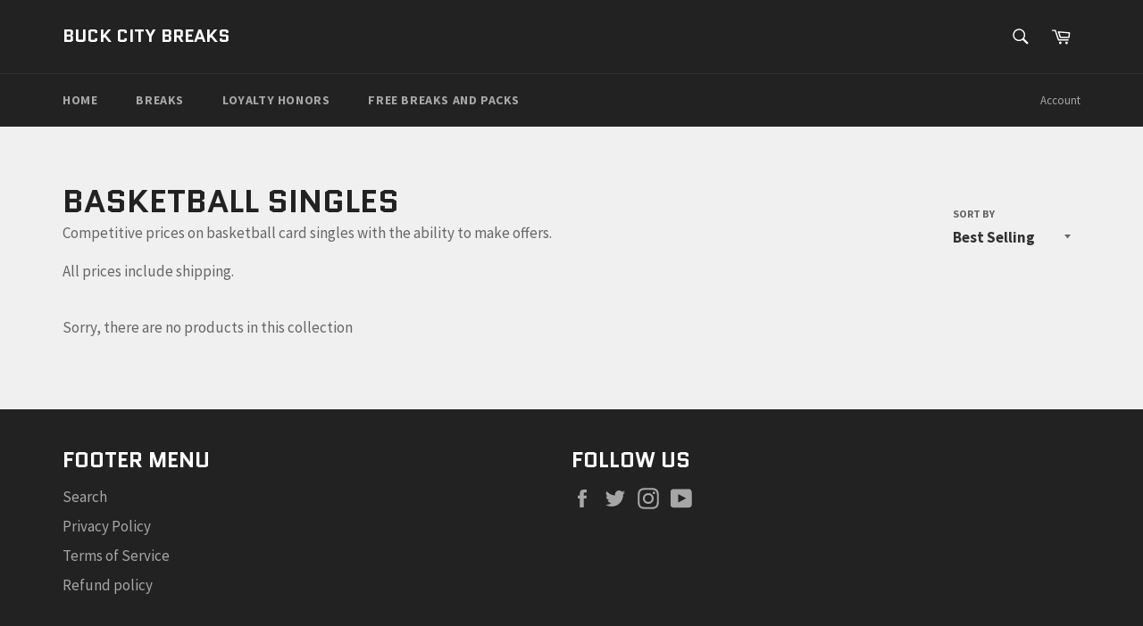

--- FILE ---
content_type: text/css
request_url: https://buckcitybreaks.com/cdn/shop/t/5/assets/shopstorm-apps.scss.css?v=173154786664281484951498657694
body_size: -453
content:
.product-customizer-options .option-type-checkbox_group ul,.product-customizer-options .option-type-radio ul{list-style-type:none;margin:0;padding:0}.product-customizer-options .option-type-checkbox_group ul li,.product-customizer-options .option-type-radio ul li{list-style-type:none}.product-customizer-options .option-type-checkbox_group ul input,.product-customizer-options .option-type-checkbox_group ul label,.product-customizer-options .option-type-radio ul input,.product-customizer-options .option-type-radio ul label{display:inline}.product-customizer-options .option-type-radio ul input{-webkit-appearance:radio}.product-customizer-options .option-type-checkbox input,.product-customizer-options .option-type-checkbox>div,.product-customizer-options .option-type-checkbox label{display:inline}.product-customizer-options .product-customizer-option-description{font-size:90%}.product-customizer-options .option-required label:after{color:#ff5d5d;content:" *"}.product-customizer-options .option-type-radio ul li label:after{color:initial;content:initial}.product-customizer-customizations-total,.product-customizer-selections-message{color:#555;opacity:.7}div.product-customizer-options,.product-customizer-option,.product-customizer-customizations-total{width:100%}.product-customizer-customizations-total{padding:0 5px}.product-customizer-options .customizations-total{padding:0 0 15px 5px}.product-customizer-options label{display:block}.product-customizer-options input[type=text],.product-customizer-options input[type=file],.product-customizer-options textarea,.product-customizer-options select{width:100%}.product-customizer-options>div{display:inline-block;flex:1 0 160px;margin-bottom:10px;padding:0 5px}
/*# sourceMappingURL=/cdn/shop/t/5/assets/shopstorm-apps.scss.css.map?v=173154786664281484951498657694 */


--- FILE ---
content_type: application/javascript
request_url: https://gravity-software.com/js/shopify/pac_shop26423.js?v=gsf4dc0b54c064e8eae0221b54f72d1d32xx
body_size: 79524
content:
 
var preorderProductIds = { '1481970745446': 'bcbfam-holiday-charity-tournament-1-benefiting-kidority-kards', '6663792984166': 'sale-1-2021-gold-rush-autographed-16x20-multi-sport-edition-series-2-pyc-style-1', '6663792558182': 'sale-1-2021-gold-rush-autographed-16x20-multi-sport-edition-series-2-pyc-style-2', '6663792197734': 'sale-1-2021-gold-rush-autographed-16x20-multi-sport-edition-series-2-pyc-style-3', '6663791902822': 'sale-1-2021-gold-rush-autographed-16x20-multi-sport-edition-series-2-pyc-style-4', '6663790526566': 'sale-1-2021-gold-rush-autographed-16x20-multi-sport-edition-series-2-pyc-style-5', '6663788494950': '1-2021-gold-rush-multi-sport-jersey-single-box-break-pick-your-conference-category-1', '6663788232806': '1-2021-gold-rush-multi-sport-jersey-single-box-break-pick-your-conference-category-2', '6663788036198': '1-2021-gold-rush-multi-sport-jersey-single-box-break-pick-your-conference-category-3', '6663787839590': '1-2021-gold-rush-multi-sport-jersey-single-box-break-pick-your-conference-category-4', '6663786889318': '1-2021-gold-rush-multi-sport-jersey-single-box-break-pick-your-conference-category-5', '6663786004582': '1-2021-gold-rush-autographed-full-size-helmet-pyd-style-15', '6663785742438': '1-2021-gold-rush-autographed-full-size-helmet-pyd-style-14', '6663784890470': '1-2021-gold-rush-autographed-full-size-helmet-pyd-style-12', '6663784169574': '1-2021-gold-rush-autograhped-football-jersey-single-box-break-1-pyd-style-6', '6663783940198': '1-2021-gold-rush-autograhped-football-jersey-single-box-break-2-pyd-style-5', '6663783678054': '1-2021-gold-rush-autograhped-football-jersey-single-box-break-3-pyd-style-3', '6663783383142': '1-2021-gold-rush-autograhped-football-jersey-single-box-break-4-pyd-style', '6663782236262': '1-2021-gold-rush-autograhped-football-jersey-single-box-break-5-pyd-style', '6663796785254': '1-2021-gold-rush-trifecta-football-3-autographed-items-random-divisions-3', '6664147730534': '2017-contenders-football-hobby-box-shipped-sealed', '6664146878566': '2020-panini-national-treasures-football-hobby-box-shipped-sealed', '6664146485350': '2019-20-panini-prizm-basketball-hobby-box-shipped-sealed', '6664145928294': '2020-21-panini-prizm-basketball-fotl-hobby-box-shipped-sealed', '6664145338470': '2018-panini-spectra-football-hobby-box-shipped-sealed', '6664144748646': '2019-topps-chrome-baseball-sapphire-edition-box-shipped-sealed', '6664144224358': '2020-bowman-draft-baseball-super-jumbo-box-shipped-sealed', '6664141733990': '2020-bowman-draft-hobby-jumbo-box-shipped-sealed', '6664140914790': '2020-topps-chrome-baseball-jumbo-box-shipped-sealed', '6664139833446': '2021-bowman-baseball-jumbo-box-shipped-sealed', '6664139341926': '2020-panini-playbook-football-hobby-box-shipped-sealed', '6664138522726': '2020-plates-patches-football-hobby-box-shipped-sealed', '6664138162278': '2021-donruss-football-hobby-box-shipped-sealed', '6664137572454': '2021-topps-chrome-baseball-hobby-box-shipped-sealed', '6664135868518': '2021-score-football-hobby-box-shipped-sealed', '6664134066278': '2021-bowman-baseball-hobby-box-shipped-sealed', '6664129577062': '2020-topps-series-one-baseball-jumbo-box-shipped-sealed', '6664128823398': '2020-topps-series-two-baseball-jumbo-box-shipped-sealed', '6664126562406': '2021-topps-series-one-baseball-hobby-box-shipped-sealed', '6664125710438': '2021-panini-nfl-five-football-trading-card-game-booster-box-shipped-sealed', '6664124432486': '2020-topps-baseball-factory-set-with-exclusive-parallels-shipped-sealed', '6664118698086': '2020-topps-opening-day-baseball-hobby-box-shipped-sealed', '6664117289062': '2020-topps-big-league-baseball-hobby-box-shipped-sealed', '6803035750502': '2022-gold-standard-football-12-box-full-case-break-60-hits-pyt-style', '6803066912870': '2022-gold-standard-football-3-box-break-pyt-style', '6803064258662': '2022-gold-standard-football-6-box-half-case-break-30-hits-pyt-style', '6846054924390': '2020-panini-limited-football-3-box-break-1-pyt-style', '6846064033894': '2022-23-panini-hoops-basketball-3-box-break-1-pyt-style', '6846069866598': '2021-football-mixer-1-encased-and-1-mosaic-hobby-random-divisions-style', '6846077239398': '2-box-2022-bowman-baseball-mixer-1-draft-jumbo-and-1-chrome-hobby-random-teams-style', '6872593793126': '6-box-multi-year-football-mixer-3-22-select-h2-and-3-23-luminance-hobby-pyt-style', '6873349750886': 'friday-2023-gold-rush-autographed-mini-helmet-single-box-break-1-pyd-style', '6873349685350': 'friday-2023-gold-rush-autographed-mini-helmet-single-box-break-2-pyd-style', '6873349652582': 'friday-2023-gold-rush-autographed-mini-helmet-single-box-break-3-pyd-style', '6873349619814': 'friday-2023-gold-rush-autographed-mini-helmet-single-box-break-4-pyd-style', '6873349554278': 'friday-2023-gold-rush-autographed-mini-helmet-single-box-break-5-pyd-style', '6873349193830': 'friday-2023-gold-rush-autographed-mini-helmet-single-box-break-6-pyd-style', '6873350963302': 'wednesday-2023-gold-rush-autographed-football-jersey-single-box-break-pyd-style-1', '6873350930534': 'wednesday-2023-gold-rush-autographed-football-jersey-single-box-break-pyd-style-2', '6873350897766': 'wednesday-2023-gold-rush-autographed-football-jersey-single-box-break-pyd-style-3', '6873350864998': 'wednesday-2023-gold-rush-autographed-football-jersey-single-box-break-pyd-style-4', '6873350799462': 'wednesday-2023-gold-rush-autographed-football-jersey-single-box-break-pyd-style-5', '6873350766694': 'wednesday-2023-gold-rush-autographed-football-jersey-single-box-break-pyd-style-6', '6873363939430': 'fun-4-box-mixer-2-2023-luminance-football-and-2-2023-fanatics-under-wraps-mini-helmets-pyt-style', '6873365413990': '2023-prizm-draft-picks-football-4-box-break-3-pyt-style', '6873868042342': 'friday-2023-gold-rush-full-size-autographed-helmets-4-box-full-case-checklist-style-10-players-per-spot', '6873868697702': 'friday-2023-gold-rush-full-size-autographed-helmets-single-box-break-pyd-style-1', '6873868599398': 'friday-2023-gold-rush-full-size-autographed-helmets-single-box-break-pyd-style-2', '6873869123686': '2023-gold-rush-autographed-football-jerseys-6-box-full-case-2-random-divs-breaker-box-hitless-protection', '6873350635622': 'wednesday-2023-gold-rush-autographed-football-jerseys-6-box-full-case-random-divs-breaker-box-hitless-protection', '6873895796838': 'new-2023-plates-patches-football-12-box-full-case-break-pyt-style', '6873895862374': '2023-plates-patches-football-6-box-half-case-break-1-pyt-style', '6873895829606': '2023-plates-patches-football-6-box-half-case-break-2-pyt-style', '6873896124518': 'new-2023-plates-patches-football-3-box-1-4-case-break-random-divisions-style', '6875543928934': '2023-donruss-elite-football-3-box-break-pyt-style', '6875541962854': '6-box-2023-football-mixer-3-donruss-elite-and-3-luminance-pyt-style', '6875544485990': '2023-prizm-draft-picks-football-4-box-1-4-case-rip-random-divs-nil', '6875625160806': 'hot-2023-mosaic-football-3x-hobby-box-1-4-case-break-random-divisions-style', '6875931115622': '2023-allen-ginter-baseball-12-box-full-case-break-pyt-style', '6875931541606': '2023-allen-ginter-baseball-3-box-1-4-case-break-random-divisions-non-mlb', '6875931377766': '2023-allen-ginter-baseball-6-box-half-case-break-pyt-style', '6878226186342': 'new-2023-panini-black-football-12-box-full-case-break-pyt-style', '6878226350182': 'new-2023-panini-black-football-12-box-full-case-break-random-divisions-style', '6878227824742': 'new-2023-panini-black-football-6-box-half-case-break-1-pyt-style', '6878226219110': 'new-2023-panini-black-football-12-box-full-case-break-pyt-style-1', '6878226382950': 'new-2023-panini-black-football-6-box-half-case-break-random-divisions-style', '6878226448486': 'new-2023-panini-black-football-6-box-half-case-break-random-teams-style', '6878346903654': '2023-wild-card-5-card-draw-12-box-full-case-break-60-autos-random-divisions', '6878350049382': '2023-wild-card-wild-chrome-draft-picks-12-box-full-case-break-left-side-serial-numbers', '6878352015462': 'new-2023-leaf-vivid-football-12-box-full-case-rip-60-autos-left-side-serial-numbers', '6881688846438': 'bcb-fire-blend-2-random-autographed-item-break-everybody-wins-1-onyx-hidden-gems-2-fanatics-minis-2-gold-rush-minis-and-more', '6881689174118': '2023-gold-rush-full-size-autographed-helmets-single-box-break-pyd-style-5', '6881689141350': '2023-gold-rush-full-size-autographed-helmets-single-box-break-checklist-style-3-10-players-per-spot', '6873868402790': 'friday-2023-gold-rush-full-size-autographed-helmets-single-box-break-checklist-style-1-10-players-per-spot', '6873868370022': 'friday-2023-gold-rush-full-size-autographed-helmets-single-box-break-checklist-style-2-10-players-per-spot', '6881690058854': 'hot-2023-panini-black-football-6-box-half-case-break-3-pyt-style', '6881693401190': '2023-donruss-elite-football-6-box-half-case-break-pyt-style', '6873869025382': '2023-gold-rush-autographed-mini-helmets-12-box-full-case-2-random-divs-breaker-box-hitless-protection', '6894364721254': '2023-gold-rush-autographed-mini-helmets-12-box-full-case-2-random-divs-breaker-box-hitless-protection-1', '6873349095526': 'friday-2023-gold-rush-autographed-mini-helmets-12-box-full-case-random-divs-breaker-box-hitless-protection', '6894375862374': '2023-gold-rush-series-7-autographed-mini-helmet-single-box-break-10-pyd-style', '6894375436390': '2023-gold-rush-series-7-autographed-mini-helmet-single-box-break-11-pyd-style', '6894375075942': '2023-gold-rush-series-7-autographed-mini-helmet-single-box-break-12-pyd-style', '6894374879334': '2023-gold-rush-series-7-autographed-mini-helmet-single-box-break-13-pyd-style', '6894372814950': '2023-gold-rush-series-7-autographed-mini-helmet-single-box-break-14-pyd-style', '6894376681574': '2023-gold-rush-series-7-autographed-mini-helmet-single-box-break-9-pyd-style', '6885750407270': 'new-2023-gold-rush-series-7-autographed-mini-helmet-single-box-break-1-pyd-style', '6885750341734': 'new-2023-gold-rush-series-7-autographed-mini-helmet-single-box-break-2-pyd-style', '6885750276198': 'new-2023-gold-rush-series-7-autographed-mini-helmet-single-box-break-3-pyd-style', '6885750243430': 'new-2023-gold-rush-series-7-autographed-mini-helmet-single-box-break-4-pyd-style', '6885750177894': 'new-2023-gold-rush-series-7-autographed-mini-helmet-single-box-break-5-pyd-style', '6885750112358': 'new-2023-gold-rush-series-7-autographed-mini-helmet-single-box-break-6-pyd-style', '6885750079590': 'new-2023-gold-rush-series-7-autographed-mini-helmet-single-box-break-7-pyd-style', '6885749882982': 'new-2023-gold-rush-series-7-autographed-mini-helmet-single-box-break-8-pyd-style', '6894424162406': 'new-2023-gold-rush-overloaded-autographed-full-size-helmets-4-box-full-case-break-random-divs', '6894545993830': '6-box-2023-football-mini-monster-mixer-3-gold-standard-2-elite-and-1-panini-black-pyt-style', '6894568669286': '2-box-multi-year-luminance-football-mixer-1-2020-and-1-2023-random-teams-style', '6897890787430': 'new-2023-gold-rush-overloaded-autographed-full-size-helmet-single-box-break-pyd-style-3', '6894435893350': 'new-2023-gold-rush-overloaded-autographed-full-size-helmet-single-box-break-pyd-style-1', '6894430716006': 'new-2023-gold-rush-overloaded-autographed-full-size-helmet-single-box-break-pyd-style-2', '6901440086118': '6-box-multi-year-bowman-u-chrome-football-mixer-3-2022-and-3-2023-left-side-serial-s-plus', '6901444608102': '2023-mosaic-football-3x-hobby-box-1-4-case-break-pyt-style', '6875717009510': 'hot-2023-mosaic-football-3-box-break-pyt-style', '6901610971238': '3-box-2021-football-mixer-1-optic-hobby-1-optic-h2-and-1-classics-premium-hobby-pyt-style', '6901734375526': '3-box-2023-cfb-mixer-1-immaculate-collegiate-and-2-prizm-draft-picks-random-divisions-nil', '6901844017254': '4-box-football-mixer-2021-phoenix-and-certified-plus-2022-phoenix-and-certified-pyt-style', '6901882454118': '2-box-value-break-1-2023-gold-standard-and-1-2023-donruss-elite-pyt-style', '6901884125286': '2023-gold-standard-football-3-box-1-4-case-break-random-divisions-style', '6901249605734': 'poke-battle-break-3-obsidian-flames-booster-box-battling-for-obsidian-flames-etbs', '6914464743526': 'poke-battle-break-4-obsidian-flames-booster-box-battling-for-obsidian-flames-etbs', '6894569750630': 'poke-battle-break-obsidian-flames-booster-box-battling-for-obsidian-flames-etbs', '6914465857638': 'last-one-2023-panini-select-baseball-3-box-break-random-divisions-style-3', '6914479358054': 'super-random-baseball-mixer-1-22-triple-threads-mini-box-1-stadium-club-chrome-hobby-and-more-random-teams', '6914485289062': '4-box-topps-baseball-jumbo-mixer-1-20-series-1-1-21-series-1-1-21-update-and-1-23-update-2-teams-per-spot', '6914495152230': '4-box-wemby-chaser-3-bowman-u-inception-and-1-bowman-u-best-basketball-random-pack-style', '6914504392806': '6-box-college-football-mega-mix-1-23-immac-cfb-1-23-prizm-dp-2-22-bow-chro-u-and-2-23-bow-chro-u-rand-power-conference', '6914506031206': 'new-2023-origins-football-2-box-break-random-teams-style', '6914505703526': 'new-2023-origins-football-4-box-break-random-divisions-style', '6919674364006': '2023-gold-rush-dynamite-football-3-box-full-case-random-teams-style', '6878348640358': 'new-2023-gold-rush-dynamite-football-3-box-full-case-random-teams-style', '6919677804646': 'new-2023-panini-certified-football-8-box-half-case-break-32-hits-pyt-style', '6919679934566': 'new-2023-panini-certified-football-3-box-break-random-divisions-style', '6919744225382': '3-box-multi-year-certified-football-mixer-1-2021-1-2022-and-1-2023-pyt-style', '6919745798246': '3-box-multi-year-mixer-1-21-classics-premium-1-22-mosaic-choice-and-1-23-mosaic-hobby-pyt-style', '6919811563622': 'new-2023-topps-chrome-update-baseball-3x-hobby-box-half-case-break-pyt-style', '6919675281510': '30-autos-2023-wild-card-matte-football-6-box-full-case-break-2-left-side-serial-numbers', '6925726515302': '30-autos-2023-wild-card-matte-football-6-box-full-case-break-3-left-side-serial-numbers', '6914516484198': '30-autos-2023-wild-card-matte-football-6-box-full-case-break-left-side-serial-numbers', '6919673905254': '2023-fanatics-under-wraps-nfl-draft-mini-helmet-single-box-break-1-random-divs', '6919673118822': '2023-fanatics-under-wraps-nfl-draft-mini-helmet-single-box-break-2-random-divs', '6925728317542': '2023-fanatics-under-wraps-nfl-draft-mini-helmet-single-box-break-3-random-divs', '6925728055398': '2023-fanatics-under-wraps-nfl-draft-mini-helmet-single-box-break-4-random-divs', '6925729661030': '2023-topps-chrome-update-baseball-2x-jumbo-box-break-2-6-autos-random-divs', '6919872282726': 'new-2023-topps-chrome-update-baseball-2x-jumbo-box-break-6-autos-random-divs', '6925730250854': 'poke-battle-break-5-obsidian-flames-booster-box-battling-for-obsidian-flames-etbs', '6925735067750': '2022-leaf-pro-set-metal-football-hobby-3-box-break-1-18-autos-random-divisions-nil-spot', '6897385701478': '2022-leaf-pro-set-metal-football-hobby-3-box-break-18-autos-random-divisions-nil-spot', '6925737656422': 'lower-pricing-2023-certified-football-8-box-half-case-break-2-pyt-style', '6925738147942': 'lower-pricing-2023-certified-football-4-box-1-4-case-break-2-pyt-style', '6925738508390': 'hot-2023-panini-certified-football-2-box-break-random-divisions-style', '6925739819110': 'lower-pricing-2023-gold-standard-football-6-box-half-case-break-2-pyt-style', '6947067428966': '2023-gold-rush-autographed-football-jersey-single-box-break-pyd-style-10', '6947067953254': '2023-gold-rush-autographed-football-jersey-single-box-break-pyd-style-8', '6947067854950': '2023-gold-rush-autographed-football-jersey-single-box-break-pyd-style-9', '6947069165670': '2023-wild-card-7-card-studs-3-deck-box-half-case-break-3-checklist-style-5-players-per-spot', '6901425832038': '2023-bowman-u-chrome-football-3-box-break-1-random-power-conference-other', '6914495774822': '2023-bowman-u-chrome-football-3-box-break-2-random-power-conference-other', '6947069821030': '2023-bowman-u-chrome-football-3-box-break-4-random-power-conference-other', '6947073818726': '2019-topps-sapphire-baseball-2x-hobby-box-rip-2-teams-per-spot-1-al-and-1-nl', '6947079356518': 'new-2023-leaf-eclectic-football-10x-box-full-case-break-40-autos-random-divs-nil', '6947086303334': 'new-2023-leaf-eclectic-football-5x-box-half-case-break-2-teams-per-spot-or-nil', '6947087876198': 'new-2023-leaf-eclectic-football-5x-box-half-case-break-random-teams-nil', '6947100164198': '5-box-2023-football-mixer-2x-donruss-and-3x-certified-pyt-style', '6947110518886': '4-box-multi-year-classic-premium-football-mixer-2x-2021-and-2x-2023-pyt-style', '6952467464294': '44-autos-2022-leaf-pro-set-metal-football-jumbos-4-box-half-case-break-1-left-side-serial-numbers', '6952467988582': '2022-leaf-pro-set-metal-football-3x-hobby-box-break-1-random-divs-nil', '6952469332070': '2023-panini-select-baseball-3-box-break-random-divisions-style-1', '6952474083430': '2021-topps-chrome-platinum-anniversary-baseball-3-box-break-2-teams-per-spot-1-al-and-1-nl', '6952477163622': '2023-national-treasures-baseball-single-box-break-1-random-divisions-style', '6952481456230': '3-box-baseball-mixer-1-23-national-treasures-1-23-select-and-1-21-chrome-plat-anniversary-rand-divs', '6952482078822': '3-box-baseball-mixer-1-23-national-treasures-1-23-select-and-1-21-chrome-plat-anniversary-rand-tms', '6952485453926': '2023-origins-football-4-box-break-pyt-style', '6952488796262': '4-box-2023-football-mixer-2x-donruss-and-2x-origins-pyt-style', '6952489549926': '4-box-2023-football-mixer-2x-donruss-and-2x-origins-random-divisions-style', '7041599570022': '2024-leaf-sports-heroes-5x-box-break-left-side-serial-s', '7041600979046': '2023-prime-racing-single-box-break-4-left-side-serial-numbers-style', '7041622179942': 'new-2023-illusions-football-4-box-break-pyt-style', '7041600061542': '6-box-leaf-sports-sampler-2-2x-2023-pro-set-metal-football-and-4x-2024-sports-heroes-left-side-serial-s', '7054148567142': '6-box-leaf-sports-sampler-3-2x-2023-pro-set-metal-football-and-4x-2024-sports-heroes-left-side-serial-s', '7054154203238': '2023-leaf-pro-set-metal-football-2x-box-break-2-random-divisions-nil', '7041598455910': '2023-leaf-pro-set-metal-football-2x-box-break-random-divisions-nil', '7054180909158': '2024-gold-rush-extravaganza-autographed-multi-sport-8x10-10-pack-full-case-2-random-category', '7041606746214': 'new-2024-gold-rush-extravaganza-autographed-multi-sport-8x10-10-pack-full-case-random-category', '7054259486822': '2024-gold-rush-autographed-mini-helmets-12-box-full-case-break-checklist-style-10-players-per-spot', '7054321090662': '2024-gold-rush-autographed-baseballs-dual-box-break-1-random-teams-style', '7034110574694': '2-box-2021-chrome-baseball-mixer-1-platinum-anniversary-and-1-topps-chrome-random-divisions', '6758533562470': '2021-topps-chrome-baseabll-platinum-anniversary-single-box-break-1-random-divisions-style', '6758534185062': '2021-topps-chrome-baseabll-platinum-anniversary-single-box-break-1-random-divisions-style-1', '6749282795622': '2021-topps-chrome-platinum-anniversary-3-box-break-random-divisions-style', '6952471232614': '2021-topps-chrome-platinum-anniversary-baseball-3-box-break-random-divisions-style', '7054348255334': '2021-topps-chrome-platinum-anniversary-baseball-3-box-break-random-divisions-style-1', '7059639238758': '2019-spectra-football-single-box-break-random-divisions', '7041609007206': '2023-gold-rush-electric-football-single-box-break-1-random-divisions', '7054156726374': '2023-gold-rush-electric-football-single-box-break-2-random-divisions', '7059639861350': '2023-gold-rush-electric-football-single-box-break-3-random-divisions', '7059641466982': '2023-leaf-trinity-football-4-box-break-left-side-serial-s', '7054169505894': '50-autos-2023-leaf-trinity-football-10-box-full-case-break-left-side-serial-s-style', '7059646775398': '2021-topps-chrome-platinum-anniversary-baseball-6-box-half-case-break-random-teams-style', '7059648446566': '2023-limited-football-7-box-half-case-break-pyt-style', '7059720405094': 'special-pricing-2023-obsidian-football-6-box-half-case-break-pyt-style', '7059723419750': '2024-gold-rush-threads-and-slabs-football-single-box-break-3-checklist-style-10-players-per-spot', '7059723223142': '2024-gold-rush-threads-and-slabs-football-single-box-break-4-checklist-style-10-players-per-spot', '7054719418470': 'new-2024-gold-rush-threads-and-slabs-football-single-box-break-1-checklist-style-10-players-per-spot', '7054718894182': 'new-2024-gold-rush-threads-and-slabs-football-single-box-break-2-checklist-style-10-players-per-spot', '7059733381222': '3-box-baseball-mixer-1-2024-tribute-1-2024-archives-sig-series-and-1-2023-bowman-inception-2-teams-per-spot', '7059734724710': '3-box-baseball-mixer-1-2024-tribute-1-2024-archives-sig-series-and-1-2023-bowman-inception-random-divisions', '7083264376934': 'new-2024-gold-rush-autographed-mini-helmets-12-box-full-case-1-random-divs-breaker-box-hitless-protection-1', '7083291869286': '2023-gold-rush-autographed-16x20-multi-sport-edition-single-box-break-6-random-conference-category', '7083291607142': '2023-gold-rush-autographed-16x20-multi-sport-edition-single-box-break-7-random-conference-category', '7083292590182': '2024-gold-rush-autographed-16x20-football-edition-single-box-break-6-pyd-style', '7083292295270': '2024-gold-rush-autographed-16x20-football-edition-single-box-break-7-pyd-style', '7060559233126': 'new-2024-gold-rush-autographed-16x20-football-edition-single-box-break-1-pyd-style', '7060559167590': 'new-2024-gold-rush-autographed-16x20-football-edition-single-box-break-2-pyd-style', '7060558905446': 'new-2024-gold-rush-autographed-16x20-football-edition-single-box-break-3-pyd-style', '7068761260134': 'new-2024-gold-rush-autographed-16x20-football-edition-single-box-break-4-pyd-style', '7111077363814': '2024-gold-rush-autographed-16x20-football-edition-single-box-break-9-pyd-style', '7012552179814': '2024-gold-rush-autographed-football-jersey-single-box-break-pyd-style-3', '7083266932838': 'friday-2024-gold-rush-autographed-mini-helmet-single-box-break-pyd-style-1', '7083266768998': 'friday-2024-gold-rush-autographed-mini-helmet-single-box-break-pyd-style-2', '7083266408550': 'friday-2024-gold-rush-autographed-mini-helmet-single-box-break-pyd-style-3', '7083266277478': 'friday-2024-gold-rush-autographed-mini-helmet-single-box-break-pyd-style-4', '7083266048102': 'friday-2024-gold-rush-autographed-mini-helmet-single-box-break-pyd-style-5', '7083265425510': 'friday-2024-gold-rush-autographed-mini-helmet-single-box-break-pyd-style-6', '7041601699942': '2024-gold-rush-autographed-mini-helmet-single-box-break-pyd-style-23', '7041601601638': '2024-gold-rush-autographed-mini-helmet-single-box-break-pyd-style-22', '7041601536102': '2024-gold-rush-autographed-mini-helmet-single-box-break-pyd-style-21', '7041601405030': '2024-gold-rush-autographed-mini-helmet-single-box-break-pyd-style-20', '7111088898150': '2023-wild-chrome-football-pro-look-edition-2x-box-break-1-random-card-style', '7111157514342': 'new-2023-immaculate-football-2x-hobby-box-break-random-divisions', '7111191953510': '2-box-multi-year-high-end-football-mixer-1-2022-national-treasures-and-1-2023-immaculate-random-divs', '7111210106982': '6-box-2023-football-mixer-2x-zenith-2x-limited-and-2x-phoenix-h2-pyt-style', '7111341244518': '4-box-2023-football-mixer-3x-zenith-and-1x-phoenix-h2-pyt-style', '7111346585702': '4-box-2023-football-mixer-3x-limited-and-1x-phoenix-h2-pyt-style', '7142427983974': 'friday-2024-gold-rush-autographed-hockey-jersey-single-box-break-1-checklist-style', '7142427623526': 'friday-2024-gold-rush-autographed-hockey-jersey-single-box-break-2-checklist-style', '7142418415718': 'friday-2024-gold-rush-autographed-hockey-jersey-single-box-break-3-checklist-style', '7142471270502': '2024-gold-rush-lightning-basketball-10-box-full-case-break-random-team-style-1', '7059638517862': '2024-gold-rush-lightning-basketball-10-box-full-case-break-3-random-team-style', '7054242938982': '2024-gold-rush-lightning-basketball-10-box-full-case-break-random-team-style', '7041607696486': 'new-2024-gold-rush-lightning-basketball-10-box-full-case-break-random-team-style', '7054285766758': '2024-gold-rush-full-size-autographed-helmets-single-box-break-checklist-style-1', '7054283931750': '2024-gold-rush-full-size-autographed-helmets-single-box-break-checklist-style-2', '7054282227814': '2024-gold-rush-full-size-autographed-helmets-single-box-break-checklist-style-3', '7147998183526': '6-box-2023-football-mini-monster-mixer-1-spectra-2-gold-standard-and-3-phoenix-h2-pyt-style', '7148020203622': '4-box-2023-football-value-mixer-2x-limited-and-2x-phoenix-h2-pyt-style', '7171789750374': 'new-2024-gold-rush-autographed-mini-helmets-12-box-full-case-1-random-divs-breaker-box-hitless-protection-2', '7097394888806': 'new-2024-gold-rush-autographed-mini-helmet-single-box-break-pyd-style-23', '7097393676390': 'new-2024-gold-rush-autographed-mini-helmet-single-box-break-pyd-style-22', '7026912690278': 'new-2024-gold-rush-autographed-mini-helmet-single-box-break-pyd-style-21', '7026912624742': 'new-2024-gold-rush-autographed-mini-helmet-single-box-break-pyd-style-20', '7026912493670': 'new-2024-gold-rush-autographed-mini-helmet-single-box-break-pyd-style-19', '7026912395366': 'new-2024-gold-rush-autographed-mini-helmet-single-box-break-pyd-style-18', '7026912329830': 'new-2024-gold-rush-autographed-mini-helmet-single-box-break-pyd-style-17', '7026912100454': 'new-2024-gold-rush-autographed-mini-helmet-single-box-break-pyd-style-16', '7026639601766': 'new-2024-gold-rush-autographed-mini-helmet-single-box-break-pyd-style-15', '7026639568998': 'new-2024-gold-rush-autographed-mini-helmet-single-box-break-pyd-style-14', '7026639536230': 'new-2024-gold-rush-autographed-mini-helmet-single-box-break-pyd-style-13', '7026639503462': 'new-2024-gold-rush-autographed-mini-helmet-single-box-break-pyd-style-12', '7142497321062': '2024-gold-rush-autographed-basketball-jersey-single-box-break-1-random-divisions-style', '7142496305254': '2024-gold-rush-autographed-basketball-jersey-single-box-break-2-random-divisions-style', '7142490079334': '2024-gold-rush-autographed-basketball-jersey-single-box-break-3-random-divisions-style', '7171817341030': '2024-gold-rush-autographed-basketball-jersey-single-box-break-4-random-divisions-style', '7171816980582': '2024-gold-rush-autographed-basketball-jersey-single-box-break-5-random-divisions-style', '7171816226918': '2024-gold-rush-autographed-basketball-jersey-single-box-break-6-random-divisions-style', '7171835232358': '2021-contenders-football-2x-hobby-box-break-random-divisions-style', '7171840442470': '3-box-topps-baseball-mixer-1x-2024-series-1-jumbo-and-2x-2021-chrome-platinum-anniversary-random-teams', '7171846570086': '2024-gold-rush-autographed-full-size-football-helmet-single-box-break-pyd-4', '7054273609830': '2024-gold-rush-full-size-autographed-helmets-single-box-break-pyd-style-1', '7054273216614': '2024-gold-rush-full-size-autographed-helmets-single-box-break-pyd-style-2', '7007018582118': '2024-gold-rush-full-size-autographed-helmets-single-box-break-pyd-style-3', '7054272069734': '2024-gold-rush-full-size-autographed-helmets-single-box-break-pyd-style-5', '7007018516582': '2024-gold-rush-full-size-autographed-helmets-single-box-break-pyd-style-4', '7142508298342': 'new-2024-gold-rush-autographed-full-size-football-helmet-single-box-break-pyd-1', '6966732193894': 'new-2024-gold-rush-full-size-autographed-helmets-single-box-break-pyd-style-1', '7041608220774': 'new-2024-gold-rush-full-size-autographed-helmets-single-box-break-pyd-style-4', '6966726492262': 'new-2024-gold-rush-full-size-autographed-helmets-single-box-break-pyd-style-2', '7041608056934': 'new-2024-gold-rush-full-size-autographed-helmets-single-box-break-pyd-style-3', '7171854172262': '2024-topps-chrome-black-baseball-6x-hobby-box-half-case-break-random-divisions-style', '7179236081766': '6-box-2023-football-mixer-1x-obsidian-2x-limited-and-3x-phoenix-h2-pyt-style', '7179301912678': '4-box-2023-football-mixer-1x-spectra-and-3x-phoenix-h2-pyt-style', '7219081511014': '2024-gold-rush-autographed-mini-helmet-single-box-break-pyd-style-30', '7171812556902': 'new-2024-gold-rush-autographed-mini-helmet-single-box-break-pyd-style-31', '7171812261990': 'new-2024-gold-rush-autographed-mini-helmet-single-box-break-pyd-style-30', '7171811999846': 'new-2024-gold-rush-autographed-mini-helmet-single-box-break-pyd-style-29', '7171811704934': 'new-2024-gold-rush-autographed-mini-helmet-single-box-break-pyd-style-28', '7171811410022': 'new-2024-gold-rush-autographed-mini-helmet-single-box-break-pyd-style-27', '7171808526438': 'new-2024-gold-rush-autographed-mini-helmet-single-box-break-pyd-style-26', '7111086800998': '2024-gold-rush-autographed-mini-helmet-single-box-break-pyd-style-29', '7111086473318': '2024-gold-rush-autographed-mini-helmet-single-box-break-pyd-style-28', '7111086112870': '2024-gold-rush-autographed-mini-helmet-single-box-break-pyd-style-27', '7111085883494': '2024-gold-rush-autographed-mini-helmet-single-box-break-pyd-style-26', '7111085523046': '2024-gold-rush-autographed-mini-helmet-single-box-break-pyd-style-25', '7111084540006': '2024-gold-rush-autographed-mini-helmet-single-box-break-pyd-style-24', '7097395249254': 'new-2024-gold-rush-autographed-mini-helmet-single-box-break-pyd-style-25', '7097395085414': 'new-2024-gold-rush-autographed-mini-helmet-single-box-break-pyd-style-24', '7219087442022': 'new-2024-leaf-metal-football-6x-hobby-half-case-break-left-side-serial-s', '7219085017190': 'new-2024-leaf-metal-football-6x-hobby-half-case-break-random-teams-nil-combos', '7219088654438': 'new-2024-gold-rush-football-shoebox-10-autod-and-authenticated-items-random-teams-style-copy', '7219089014886': 'new-2024-gold-rush-football-shoebox-10-autod-and-authenticated-items-random-hit-style', '7219099107430': '3-box-football-value-mixer-1x-obsidian-and-2x-rookies-stars-pyt-style', '7231094685798': 'hot-2024-gold-rush-football-shoebox-10-autod-and-authenticated-items-random-hit-style-2', '7231094947942': '2024-gold-rush-threads-and-slabs-football-4-box-full-case-break-random-teams-style-1', '7142441058406': '2024-gold-rush-threads-and-slabs-football-4-box-full-case-break-random-teams-style', '7059722928230': '2024-gold-rush-threads-and-slabs-football-4-box-full-case-break-2-random-teams-style', '7054717780070': 'new-2024-gold-rush-threads-and-slabs-football-4-box-full-case-break-random-teams-style', '7231095111782': '2024-gold-rush-perfect-penmanship-football-5-box-full-case-break-2-teams-per-spot-1-afc-and-1-nfc-2', '7171821371494': '2024-gold-rush-perfect-penmanship-football-5-box-full-case-break-2-2-teams-per-spot-1-afc-and-1-nfc-1', '7142394593382': '2024-gold-rush-perfect-penmanship-football-5-box-full-case-break-2-teams-per-spot-1-afc-and-1-nfc-1', '7054183432294': '2024-gold-rush-perfect-penmanship-football-5-box-full-case-break-3-2-teams-per-spot-1-afc-and-1-nfc', '7041607532646': '2024-gold-rush-perfect-penmanship-football-5-box-full-case-break-2-2-teams-per-spot-1-afc-and-1-nfc', '7035061633126': '2024-gold-rush-perfect-penmanship-football-5-box-full-case-break-2-teams-per-spot-1-afc-and-1-nfc', '7231107760230': '2023-phoenix-football-hobby-hybrid-h2-4-box-break-pyt-style', '7083337547878': '3-box-2023-football-mixer-2x-limited-and-1x-phoenix-h2-pyt-style', '7083321458790': '4-box-football-mixer-1x-2023-gold-rush-electric-and-3x-2023-phoenix-h2-pyt-style', '7054406123622': '5-box-2023-football-mixer-1x-plates-patches-2x-phoenix-h2-and-2x-illusions-pyt-style', '7231110185062': '2023-absolute-football-4-box-break-pyt-style', '7231105826918': '3-box-2023-football-mixer-1-absolute-1-obsidian-and-1-limited-pyt-style', '7111135264870': '10-box-2023-football-mega-monster-mixer-1x-immaculate-2x-spectra-3x-absolute-and-4x-obsidian-pyt', '7083331846246': '3-box-2023-football-mixer-1x-absolute-and-2x-phoenix-h2-pyt-style', '7083312349286': '6-box-2023-football-mixer-2x-absolute-2x-zenith-and-2x-limited-pyt-style', '6957707001958': 'special-pricing-2023-absolute-football-6-box-half-case-break-pyt-style', '7219081871462': '2024-gold-rush-autographed-mini-helmet-single-box-break-pyd-style-8', '7219081805926': '2024-gold-rush-autographed-mini-helmet-single-box-break-pyd-style-9', '7219081773158': '2024-gold-rush-autographed-mini-helmet-single-box-break-pyd-style-32', '7219081707622': '2024-gold-rush-autographed-mini-helmet-single-box-break-pyd-style-31', '7269910478950': 'special-pricing-2023-clearly-donruss-football-8-box-half-case-break-pyt-style', '7083268505702': 'new-2024-gold-rush-autographed-football-jersey-single-box-break-pyd-style-4', '7017080094822': '2024-gold-rush-autographed-football-jersey-single-box-break-pyd-style-4', '7012553392230': '2024-gold-rush-autographed-football-jersey-single-box-break-pyd-style-1', '7012553293926': '2024-gold-rush-autographed-football-jersey-single-box-break-pyd-style-2', '7251906723942': 'new-2024-gold-rush-autographed-mini-helmet-single-box-break-pyd-style-34', '7251906560102': 'new-2024-gold-rush-autographed-mini-helmet-single-box-break-pyd-style-33', '7251905020006': 'new-2024-gold-rush-autographed-mini-helmet-single-box-break-pyd-style-32', '7219081904230': '2024-gold-rush-autographed-mini-helmet-single-box-break-pyd-style-7', '7299424223334': '2024-gold-rush-autographed-football-jersey-single-box-break-pyd-style-17', '7299424157798': '2024-gold-rush-autographed-football-jersey-single-box-break-pyd-style-16', '7299423928422': '2024-gold-rush-autographed-football-jersey-single-box-break-pyd-style-15', '7299423895654': '2024-gold-rush-autographed-football-jersey-single-box-break-pyd-style-14', '7283956449382': '2024-gold-rush-autographed-football-jersey-single-box-break-pyd-style-13', '7283956416614': '2024-gold-rush-autographed-football-jersey-single-box-break-pyd-style-12', '7283956383846': '2024-gold-rush-autographed-football-jersey-single-box-break-pyd-style-11', '7283956351078': '2024-gold-rush-autographed-football-jersey-single-box-break-pyd-style-10', '7258501611622': 'new-2024-gold-rush-autographed-football-jersey-single-box-break-pyd-style-8', '7258501546086': 'new-2024-gold-rush-autographed-football-jersey-single-box-break-pyd-style-2', '7258501480550': 'new-2024-gold-rush-autographed-football-jersey-single-box-break-pyd-style-7', '7258500071526': 'new-2024-gold-rush-autographed-football-jersey-single-box-break-pyd-style-6', '7111082606694': '2024-gold-rush-autographed-football-jersey-single-box-break-pyd-style-7', '7111082344550': '2024-gold-rush-autographed-football-jersey-single-box-break-pyd-style-8', '7111081230438': '2024-gold-rush-autographed-football-jersey-single-box-break-pyd-style-9', '7097410388070': '2024-gold-rush-autographed-football-jersey-single-box-break-pyd-style-5', '7097406816358': '2024-gold-rush-autographed-football-jersey-single-box-break-pyd-style-6', '7083269521510': 'new-2024-gold-rush-autographed-football-jersey-single-box-break-pyd-style-1', '7083269095526': 'new-2024-gold-rush-autographed-football-jersey-single-box-break-pyd-style-5', '7083269029990': 'new-2024-gold-rush-autographed-football-jersey-single-box-break-pyd-style-3', '7299424649318': '2024-gold-rush-autographed-mini-helmet-single-box-break-pyd-style-1', '7299424616550': '2024-gold-rush-autographed-mini-helmet-single-box-break-pyd-style-2', '7299424583782': '2024-gold-rush-autographed-mini-helmet-single-box-break-pyd-style-3', '7299424551014': '2024-gold-rush-autographed-mini-helmet-single-box-break-pyd-style-4', '7283956973670': '2024-gold-rush-autographed-mini-helmet-single-box-break-pyd-style-40', '7283956875366': '2024-gold-rush-autographed-mini-helmet-single-box-break-pyd-style-39', '7283956809830': '2024-gold-rush-autographed-mini-helmet-single-box-break-pyd-style-38', '7283956645990': '2024-gold-rush-autographed-mini-helmet-single-box-break-pyd-style-37', '7258503872614': '2024-gold-rush-autographed-mini-helmet-single-box-break-pyd-style-36', '7258503807078': '2024-gold-rush-autographed-mini-helmet-single-box-break-pyd-style-35', '7258503708774': '2024-gold-rush-autographed-mini-helmet-single-box-break-pyd-style-34', '7258503479398': '2024-gold-rush-autographed-mini-helmet-single-box-break-pyd-style-33', '7254415179878': 'new-2024-gold-rush-autographed-mini-helmet-single-box-break-pyd-style-42', '7254415114342': 'new-2024-gold-rush-autographed-mini-helmet-single-box-break-pyd-style-41', '7254415048806': 'new-2024-gold-rush-autographed-mini-helmet-single-box-break-pyd-style-40', '7254414786662': 'new-2024-gold-rush-autographed-mini-helmet-single-box-break-pyd-style-39', '7252223459430': 'new-2024-gold-rush-autographed-mini-helmet-single-box-break-pyd-style-38', '7252223361126': 'new-2024-gold-rush-autographed-mini-helmet-single-box-break-pyd-style-37', '7252223164518': 'new-2024-gold-rush-autographed-mini-helmet-single-box-break-pyd-style-36', '7251906855014': 'new-2024-gold-rush-autographed-mini-helmet-single-box-break-pyd-style-35', '7299424944230': 'hot-2024-gold-rush-football-shoebox-10-autod-and-authenticated-items-random-teams-style-6', '7231094423654': 'hot-2024-gold-rush-football-shoebox-10-autod-and-authenticated-items-random-teams-style-2', '7299425108070': '2024-gold-rush-lightning-baseball-10-box-full-case-break-random-team-style-3', '7299425796198': '2021-select-football-2-hobby-box-break-3-random-divisions-style', '7299426386022': '2023-wild-card-five-card-draw-stacked-deck-fb-2-box-break-random-card-style-3', '7299426680934': '2023-panini-national-treasures-racing-single-box-break-2-random-cards-style', '7299427106918': '2023-prizm-draft-picks-football-2x-hobby-box-break-random-power-conference-other-3', '7299428515942': '2023-spectra-football-4-box-half-case-break-pyt-style-1', '7258505936998': 'hot-2023-spectra-football-4-box-half-case-break-2-pyt-style', '7231109005414': '2023-spectra-football-4-box-half-case-break-pyt-style', '7368466694246': 'lower-pricing-2023-contenders-football-3-box-break-1-pyt-style', '7368464826470': 'lower-pricing-2023-contenders-football-3-box-break-2-pyt-style', '7368458076262': 'lower-pricing-2023-contenders-football-6-box-half-case-break-pyt-style', '7368559624294': '2024-gold-rush-autographed-mini-helmets-12-box-full-case-random-divs-guaranteed-mini-helmet', '7368562638950': '2024-gold-rush-autographed-mini-helmets-12-box-full-case-random-divs-guaranteed-mini-helmet-1', '7368727036006': '2023-rookies-stars-football-4-box-break-pyt-style-2', '7299430613094': '6-box-2023-football-banger-chaser-2-obsidian-2-absolute-and-2-rookies-stars', '7299429367910': '4-box-2023-football-value-mixer-2x-rookies-stars-and-2x-phoenix-h2-pyt-style-3', '7283958120550': '4-box-2023-football-value-mixer-2x-rookies-stars-and-2x-phoenix-h2-pyt-style-2', '7258521141350': '6-box-2023-football-mixer-2-rookies-stars-2-illusions-and-2-phoenix-h2-pyt-style', '7258509148262': '4-box-2023-football-value-mixer-2x-rookies-stars-and-2x-phoenix-h2-pyt-style-1', '7246394556518': '4-box-2023-football-value-mixer-2x-rookies-stars-and-2x-phoenix-h2-pyt-style', '7246378827878': '5-box-2023-football-mixer-1-spectra-2-rookies-stars-and-2-phoenix-h2-pyt-style', '7219098222694': '2023-rookies-stars-football-6x-hobby-box-break-pyt-style', '7219096584294': '5-box-2023-football-mixer-1x-spectra-2x-obsidian-and-2x-rookies-stars-pyt-style', '7179265998950': '4-box-2023-football-sampler-zenith-illusions-rookies-stars-and-limited-pyt-style', '7178751475814': '9-box-2023-football-monster-mixer-spectra-obsidian-gold-standard-and-more-pyt-style', '7148012208230': '4-box-2023-football-mixer-2x-rookies-stars-and-2x-illusions-pyt-style', '7041621753958': '10-box-2023-monster-mixer-1x-spectra-2x-absolute-3x-plates-patches-and-4x-rookies-stars-pyt', '7369002287206': '8-box-2023-football-mixer-2-plates-patches-2-contenders-2-zenith-and-2-clearly-donruss-pyt-style'}; var comingSoonProducts = { 'bcbfam-holiday-charity-tournament-1-benefiting-kidority-kards': '02/06/2021', 'sale-1-2021-gold-rush-autographed-16x20-multi-sport-edition-series-2-pyc-style-1': '11/25/2021', 'sale-1-2021-gold-rush-autographed-16x20-multi-sport-edition-series-2-pyc-style-2': '11/25/2021', 'sale-1-2021-gold-rush-autographed-16x20-multi-sport-edition-series-2-pyc-style-3': '11/25/2021', 'sale-1-2021-gold-rush-autographed-16x20-multi-sport-edition-series-2-pyc-style-4': '11/25/2021', 'sale-1-2021-gold-rush-autographed-16x20-multi-sport-edition-series-2-pyc-style-5': '11/25/2021', '1-2021-gold-rush-multi-sport-jersey-single-box-break-pick-your-conference-category-1': '11/25/2021', '1-2021-gold-rush-multi-sport-jersey-single-box-break-pick-your-conference-category-2': '11/25/2021', '1-2021-gold-rush-multi-sport-jersey-single-box-break-pick-your-conference-category-3': '11/25/2021', '1-2021-gold-rush-multi-sport-jersey-single-box-break-pick-your-conference-category-4': '11/25/2021', '1-2021-gold-rush-multi-sport-jersey-single-box-break-pick-your-conference-category-5': '11/25/2021', '1-2021-gold-rush-autographed-full-size-helmet-pyd-style-15': '11/25/2021', '1-2021-gold-rush-autographed-full-size-helmet-pyd-style-14': '11/25/2021', '1-2021-gold-rush-autographed-full-size-helmet-pyd-style-12': '11/25/2021', '1-2021-gold-rush-autograhped-football-jersey-single-box-break-1-pyd-style-6': '11/25/2021', '1-2021-gold-rush-autograhped-football-jersey-single-box-break-2-pyd-style-5': '11/25/2021', '1-2021-gold-rush-autograhped-football-jersey-single-box-break-3-pyd-style-3': '11/25/2021', '1-2021-gold-rush-autograhped-football-jersey-single-box-break-4-pyd-style': '11/25/2021', '1-2021-gold-rush-autograhped-football-jersey-single-box-break-5-pyd-style': '11/25/2021', '1-2021-gold-rush-trifecta-football-3-autographed-items-random-divisions-3': '11/25/2021', '2017-contenders-football-hobby-box-shipped-sealed': '11/26/2021', '2020-panini-national-treasures-football-hobby-box-shipped-sealed': '11/26/2021', '2019-20-panini-prizm-basketball-hobby-box-shipped-sealed': '11/26/2021', '2020-21-panini-prizm-basketball-fotl-hobby-box-shipped-sealed': '11/26/2021', '2018-panini-spectra-football-hobby-box-shipped-sealed': '11/26/2021', '2019-topps-chrome-baseball-sapphire-edition-box-shipped-sealed': '11/26/2021', '2020-bowman-draft-baseball-super-jumbo-box-shipped-sealed': '11/26/2021', '2020-bowman-draft-hobby-jumbo-box-shipped-sealed': '11/26/2021', '2020-topps-chrome-baseball-jumbo-box-shipped-sealed': '11/26/2021', '2021-bowman-baseball-jumbo-box-shipped-sealed': '11/26/2021', '2020-panini-playbook-football-hobby-box-shipped-sealed': '11/26/2021', '2020-plates-patches-football-hobby-box-shipped-sealed': '11/26/2021', '2021-donruss-football-hobby-box-shipped-sealed': '11/26/2021', '2021-topps-chrome-baseball-hobby-box-shipped-sealed': '11/26/2021', '2021-score-football-hobby-box-shipped-sealed': '11/26/2021', '2021-bowman-baseball-hobby-box-shipped-sealed': '11/26/2021', '2020-topps-series-one-baseball-jumbo-box-shipped-sealed': '11/26/2021', '2020-topps-series-two-baseball-jumbo-box-shipped-sealed': '11/26/2021', '2021-topps-series-one-baseball-hobby-box-shipped-sealed': '11/26/2021', '2021-panini-nfl-five-football-trading-card-game-booster-box-shipped-sealed': '11/26/2021', '2020-topps-baseball-factory-set-with-exclusive-parallels-shipped-sealed': '11/26/2021', '2020-topps-opening-day-baseball-hobby-box-shipped-sealed': '11/26/2021', '2020-topps-big-league-baseball-hobby-box-shipped-sealed': '11/26/2021', '2022-gold-standard-football-12-box-full-case-break-60-hits-pyt-style': '09/26/2022', '2022-gold-standard-football-3-box-break-pyt-style': '09/26/2022', '2022-gold-standard-football-6-box-half-case-break-30-hits-pyt-style': '09/26/2022', '2020-panini-limited-football-3-box-break-1-pyt-style': '01/31/2023', '2022-23-panini-hoops-basketball-3-box-break-1-pyt-style': '01/31/2023', '2021-football-mixer-1-encased-and-1-mosaic-hobby-random-divisions-style': '01/31/2023', '2-box-2022-bowman-baseball-mixer-1-draft-jumbo-and-1-chrome-hobby-random-teams-style': '01/31/2023', '6-box-multi-year-football-mixer-3-22-select-h2-and-3-23-luminance-hobby-pyt-style': '08/25/2023', 'friday-2023-gold-rush-autographed-mini-helmet-single-box-break-1-pyd-style': '09/04/2023', 'friday-2023-gold-rush-autographed-mini-helmet-single-box-break-2-pyd-style': '09/04/2023', 'friday-2023-gold-rush-autographed-mini-helmet-single-box-break-3-pyd-style': '09/04/2023', 'friday-2023-gold-rush-autographed-mini-helmet-single-box-break-4-pyd-style': '09/04/2023', 'friday-2023-gold-rush-autographed-mini-helmet-single-box-break-5-pyd-style': '09/04/2023', 'friday-2023-gold-rush-autographed-mini-helmet-single-box-break-6-pyd-style': '09/04/2023', 'wednesday-2023-gold-rush-autographed-football-jersey-single-box-break-pyd-style-1': '09/04/2023', 'wednesday-2023-gold-rush-autographed-football-jersey-single-box-break-pyd-style-2': '09/04/2023', 'wednesday-2023-gold-rush-autographed-football-jersey-single-box-break-pyd-style-3': '09/04/2023', 'wednesday-2023-gold-rush-autographed-football-jersey-single-box-break-pyd-style-4': '09/04/2023', 'wednesday-2023-gold-rush-autographed-football-jersey-single-box-break-pyd-style-5': '09/04/2023', 'wednesday-2023-gold-rush-autographed-football-jersey-single-box-break-pyd-style-6': '09/04/2023', 'fun-4-box-mixer-2-2023-luminance-football-and-2-2023-fanatics-under-wraps-mini-helmets-pyt-style': '09/04/2023', '2023-prizm-draft-picks-football-4-box-break-3-pyt-style': '09/04/2023', 'friday-2023-gold-rush-full-size-autographed-helmets-4-box-full-case-checklist-style-10-players-per-spot': '09/11/2023', 'friday-2023-gold-rush-full-size-autographed-helmets-single-box-break-pyd-style-1': '09/11/2023', 'friday-2023-gold-rush-full-size-autographed-helmets-single-box-break-pyd-style-2': '09/11/2023', '2023-gold-rush-autographed-football-jerseys-6-box-full-case-2-random-divs-breaker-box-hitless-protection': '09/11/2023', 'wednesday-2023-gold-rush-autographed-football-jerseys-6-box-full-case-random-divs-breaker-box-hitless-protection': '09/04/2023', 'new-2023-plates-patches-football-12-box-full-case-break-pyt-style': '09/11/2023', '2023-plates-patches-football-6-box-half-case-break-1-pyt-style': '09/11/2023', '2023-plates-patches-football-6-box-half-case-break-2-pyt-style': '09/11/2023', 'new-2023-plates-patches-football-3-box-1-4-case-break-random-divisions-style': '09/11/2023', '2023-donruss-elite-football-3-box-break-pyt-style': '09/20/2023', '6-box-2023-football-mixer-3-donruss-elite-and-3-luminance-pyt-style': '09/20/2023', '2023-prizm-draft-picks-football-4-box-1-4-case-rip-random-divs-nil': '09/20/2023', 'hot-2023-mosaic-football-3x-hobby-box-1-4-case-break-random-divisions-style': '09/20/2023', '2023-allen-ginter-baseball-12-box-full-case-break-pyt-style': '09/24/2023', '2023-allen-ginter-baseball-3-box-1-4-case-break-random-divisions-non-mlb': '09/24/2023', '2023-allen-ginter-baseball-6-box-half-case-break-pyt-style': '09/24/2023', 'new-2023-panini-black-football-12-box-full-case-break-pyt-style': '10/01/2023', 'new-2023-panini-black-football-12-box-full-case-break-random-divisions-style': '10/01/2023', 'new-2023-panini-black-football-6-box-half-case-break-1-pyt-style': '10/01/2023', 'new-2023-panini-black-football-12-box-full-case-break-pyt-style-1': '10/01/2023', 'new-2023-panini-black-football-6-box-half-case-break-random-divisions-style': '10/01/2023', 'new-2023-panini-black-football-6-box-half-case-break-random-teams-style': '10/01/2023', '2023-wild-card-5-card-draw-12-box-full-case-break-60-autos-random-divisions': '10/02/2023', '2023-wild-card-wild-chrome-draft-picks-12-box-full-case-break-left-side-serial-numbers': '10/02/2023', 'new-2023-leaf-vivid-football-12-box-full-case-rip-60-autos-left-side-serial-numbers': '10/02/2023', 'bcb-fire-blend-2-random-autographed-item-break-everybody-wins-1-onyx-hidden-gems-2-fanatics-minis-2-gold-rush-minis-and-more': '10/09/2023', '2023-gold-rush-full-size-autographed-helmets-single-box-break-pyd-style-5': '10/09/2023', '2023-gold-rush-full-size-autographed-helmets-single-box-break-checklist-style-3-10-players-per-spot': '10/09/2023', 'friday-2023-gold-rush-full-size-autographed-helmets-single-box-break-checklist-style-1-10-players-per-spot': '09/11/2023', 'friday-2023-gold-rush-full-size-autographed-helmets-single-box-break-checklist-style-2-10-players-per-spot': '09/11/2023', 'hot-2023-panini-black-football-6-box-half-case-break-3-pyt-style': '10/09/2023', '2023-donruss-elite-football-6-box-half-case-break-pyt-style': '10/09/2023', '2023-gold-rush-autographed-mini-helmets-12-box-full-case-2-random-divs-breaker-box-hitless-protection': '10/24/2023', '2023-gold-rush-autographed-mini-helmets-12-box-full-case-2-random-divs-breaker-box-hitless-protection-1': '10/24/2023', 'friday-2023-gold-rush-autographed-mini-helmets-12-box-full-case-random-divs-breaker-box-hitless-protection': '09/04/2023', '2023-gold-rush-series-7-autographed-mini-helmet-single-box-break-10-pyd-style': '10/24/2023', '2023-gold-rush-series-7-autographed-mini-helmet-single-box-break-11-pyd-style': '10/24/2023', '2023-gold-rush-series-7-autographed-mini-helmet-single-box-break-12-pyd-style': '10/24/2023', '2023-gold-rush-series-7-autographed-mini-helmet-single-box-break-13-pyd-style': '10/24/2023', '2023-gold-rush-series-7-autographed-mini-helmet-single-box-break-14-pyd-style': '10/24/2023', '2023-gold-rush-series-7-autographed-mini-helmet-single-box-break-9-pyd-style': '10/24/2023', 'new-2023-gold-rush-series-7-autographed-mini-helmet-single-box-break-1-pyd-style': '10/24/2023', 'new-2023-gold-rush-series-7-autographed-mini-helmet-single-box-break-2-pyd-style': '10/24/2023', 'new-2023-gold-rush-series-7-autographed-mini-helmet-single-box-break-3-pyd-style': '10/24/2023', 'new-2023-gold-rush-series-7-autographed-mini-helmet-single-box-break-4-pyd-style': '10/24/2023', 'new-2023-gold-rush-series-7-autographed-mini-helmet-single-box-break-5-pyd-style': '10/24/2023', 'new-2023-gold-rush-series-7-autographed-mini-helmet-single-box-break-6-pyd-style': '10/24/2023', 'new-2023-gold-rush-series-7-autographed-mini-helmet-single-box-break-7-pyd-style': '10/24/2023', 'new-2023-gold-rush-series-7-autographed-mini-helmet-single-box-break-8-pyd-style': '10/24/2023', 'new-2023-gold-rush-overloaded-autographed-full-size-helmets-4-box-full-case-break-random-divs': '10/24/2023', '6-box-2023-football-mini-monster-mixer-3-gold-standard-2-elite-and-1-panini-black-pyt-style': '10/24/2023', '2-box-multi-year-luminance-football-mixer-1-2020-and-1-2023-random-teams-style': '10/24/2023', 'new-2023-gold-rush-overloaded-autographed-full-size-helmet-single-box-break-pyd-style-3': '10/30/2023', 'new-2023-gold-rush-overloaded-autographed-full-size-helmet-single-box-break-pyd-style-1': '10/24/2023', 'new-2023-gold-rush-overloaded-autographed-full-size-helmet-single-box-break-pyd-style-2': '10/24/2023', '6-box-multi-year-bowman-u-chrome-football-mixer-3-2022-and-3-2023-left-side-serial-s-plus': '10/30/2023', '2023-mosaic-football-3x-hobby-box-1-4-case-break-pyt-style': '10/30/2023', 'hot-2023-mosaic-football-3-box-break-pyt-style': '09/21/2023', '3-box-2021-football-mixer-1-optic-hobby-1-optic-h2-and-1-classics-premium-hobby-pyt-style': '10/30/2023', '3-box-2023-cfb-mixer-1-immaculate-collegiate-and-2-prizm-draft-picks-random-divisions-nil': '10/30/2023', '4-box-football-mixer-2021-phoenix-and-certified-plus-2022-phoenix-and-certified-pyt-style': '10/30/2023', '2-box-value-break-1-2023-gold-standard-and-1-2023-donruss-elite-pyt-style': '10/30/2023', '2023-gold-standard-football-3-box-1-4-case-break-random-divisions-style': '10/30/2023', 'poke-battle-break-3-obsidian-flames-booster-box-battling-for-obsidian-flames-etbs': '10/30/2023', 'poke-battle-break-4-obsidian-flames-booster-box-battling-for-obsidian-flames-etbs': '11/06/2023', 'poke-battle-break-obsidian-flames-booster-box-battling-for-obsidian-flames-etbs': '10/24/2023', 'last-one-2023-panini-select-baseball-3-box-break-random-divisions-style-3': '11/06/2023', 'super-random-baseball-mixer-1-22-triple-threads-mini-box-1-stadium-club-chrome-hobby-and-more-random-teams': '11/06/2023', '4-box-topps-baseball-jumbo-mixer-1-20-series-1-1-21-series-1-1-21-update-and-1-23-update-2-teams-per-spot': '11/06/2023', '4-box-wemby-chaser-3-bowman-u-inception-and-1-bowman-u-best-basketball-random-pack-style': '11/06/2023', '6-box-college-football-mega-mix-1-23-immac-cfb-1-23-prizm-dp-2-22-bow-chro-u-and-2-23-bow-chro-u-rand-power-conference': '11/06/2023', 'new-2023-origins-football-2-box-break-random-teams-style': '11/06/2023', 'new-2023-origins-football-4-box-break-random-divisions-style': '11/06/2023', '2023-gold-rush-dynamite-football-3-box-full-case-random-teams-style': '11/13/2023', 'new-2023-gold-rush-dynamite-football-3-box-full-case-random-teams-style': '10/02/2023', 'new-2023-panini-certified-football-8-box-half-case-break-32-hits-pyt-style': '11/13/2023', 'new-2023-panini-certified-football-3-box-break-random-divisions-style': '11/13/2023', '3-box-multi-year-certified-football-mixer-1-2021-1-2022-and-1-2023-pyt-style': '11/13/2023', '3-box-multi-year-mixer-1-21-classics-premium-1-22-mosaic-choice-and-1-23-mosaic-hobby-pyt-style': '11/13/2023', 'new-2023-topps-chrome-update-baseball-3x-hobby-box-half-case-break-pyt-style': '11/13/2023', '30-autos-2023-wild-card-matte-football-6-box-full-case-break-2-left-side-serial-numbers': '11/13/2023', '30-autos-2023-wild-card-matte-football-6-box-full-case-break-3-left-side-serial-numbers': '11/20/2023', '30-autos-2023-wild-card-matte-football-6-box-full-case-break-left-side-serial-numbers': '11/06/2023', '2023-fanatics-under-wraps-nfl-draft-mini-helmet-single-box-break-1-random-divs': '11/13/2023', '2023-fanatics-under-wraps-nfl-draft-mini-helmet-single-box-break-2-random-divs': '11/13/2023', '2023-fanatics-under-wraps-nfl-draft-mini-helmet-single-box-break-3-random-divs': '11/20/2023', '2023-fanatics-under-wraps-nfl-draft-mini-helmet-single-box-break-4-random-divs': '11/20/2023', '2023-topps-chrome-update-baseball-2x-jumbo-box-break-2-6-autos-random-divs': '11/20/2023', 'new-2023-topps-chrome-update-baseball-2x-jumbo-box-break-6-autos-random-divs': '11/13/2023', 'poke-battle-break-5-obsidian-flames-booster-box-battling-for-obsidian-flames-etbs': '11/20/2023', '2022-leaf-pro-set-metal-football-hobby-3-box-break-1-18-autos-random-divisions-nil-spot': '11/20/2023', '2022-leaf-pro-set-metal-football-hobby-3-box-break-18-autos-random-divisions-nil-spot': '10/30/2023', 'lower-pricing-2023-certified-football-8-box-half-case-break-2-pyt-style': '11/20/2023', 'lower-pricing-2023-certified-football-4-box-1-4-case-break-2-pyt-style': '11/20/2023', 'hot-2023-panini-certified-football-2-box-break-random-divisions-style': '11/20/2023', 'lower-pricing-2023-gold-standard-football-6-box-half-case-break-2-pyt-style': '11/20/2023', '2023-gold-rush-autographed-football-jersey-single-box-break-pyd-style-10': '12/26/2023', '2023-gold-rush-autographed-football-jersey-single-box-break-pyd-style-8': '12/26/2023', '2023-gold-rush-autographed-football-jersey-single-box-break-pyd-style-9': '12/26/2023', '2023-wild-card-7-card-studs-3-deck-box-half-case-break-3-checklist-style-5-players-per-spot': '12/26/2023', '2023-bowman-u-chrome-football-3-box-break-1-random-power-conference-other': '10/30/2023', '2023-bowman-u-chrome-football-3-box-break-2-random-power-conference-other': '11/06/2023', '2023-bowman-u-chrome-football-3-box-break-4-random-power-conference-other': '12/26/2023', '2019-topps-sapphire-baseball-2x-hobby-box-rip-2-teams-per-spot-1-al-and-1-nl': '12/26/2023', 'new-2023-leaf-eclectic-football-10x-box-full-case-break-40-autos-random-divs-nil': '12/26/2023', 'new-2023-leaf-eclectic-football-5x-box-half-case-break-2-teams-per-spot-or-nil': '12/26/2023', 'new-2023-leaf-eclectic-football-5x-box-half-case-break-random-teams-nil': '12/26/2023', '5-box-2023-football-mixer-2x-donruss-and-3x-certified-pyt-style': '12/26/2023', '4-box-multi-year-classic-premium-football-mixer-2x-2021-and-2x-2023-pyt-style': '12/26/2023', '44-autos-2022-leaf-pro-set-metal-football-jumbos-4-box-half-case-break-1-left-side-serial-numbers': '01/09/2024', '2022-leaf-pro-set-metal-football-3x-hobby-box-break-1-random-divs-nil': '01/09/2024', '2023-panini-select-baseball-3-box-break-random-divisions-style-1': '01/09/2024', '2021-topps-chrome-platinum-anniversary-baseball-3-box-break-2-teams-per-spot-1-al-and-1-nl': '01/09/2024', '2023-national-treasures-baseball-single-box-break-1-random-divisions-style': '01/09/2024', '3-box-baseball-mixer-1-23-national-treasures-1-23-select-and-1-21-chrome-plat-anniversary-rand-divs': '01/09/2024', '3-box-baseball-mixer-1-23-national-treasures-1-23-select-and-1-21-chrome-plat-anniversary-rand-tms': '01/09/2024', '2023-origins-football-4-box-break-pyt-style': '01/09/2024', '4-box-2023-football-mixer-2x-donruss-and-2x-origins-pyt-style': '01/09/2024', '4-box-2023-football-mixer-2x-donruss-and-2x-origins-random-divisions-style': '01/09/2024', '2024-leaf-sports-heroes-5x-box-break-left-side-serial-s': '03/11/2024', '2023-prime-racing-single-box-break-4-left-side-serial-numbers-style': '03/11/2024', 'new-2023-illusions-football-4-box-break-pyt-style': '03/11/2024', '6-box-leaf-sports-sampler-2-2x-2023-pro-set-metal-football-and-4x-2024-sports-heroes-left-side-serial-s': '03/11/2024', '6-box-leaf-sports-sampler-3-2x-2023-pro-set-metal-football-and-4x-2024-sports-heroes-left-side-serial-s': '03/18/2024', '2023-leaf-pro-set-metal-football-2x-box-break-2-random-divisions-nil': '03/18/2024', '2023-leaf-pro-set-metal-football-2x-box-break-random-divisions-nil': '03/11/2024', '2024-gold-rush-extravaganza-autographed-multi-sport-8x10-10-pack-full-case-2-random-category': '03/18/2024', 'new-2024-gold-rush-extravaganza-autographed-multi-sport-8x10-10-pack-full-case-random-category': '03/11/2024', '2024-gold-rush-autographed-mini-helmets-12-box-full-case-break-checklist-style-10-players-per-spot': '03/18/2024', '2024-gold-rush-autographed-baseballs-dual-box-break-1-random-teams-style': '03/18/2024', '2-box-2021-chrome-baseball-mixer-1-platinum-anniversary-and-1-topps-chrome-random-divisions': '03/18/2024', '2021-topps-chrome-baseabll-platinum-anniversary-single-box-break-1-random-divisions-style': '03/18/2024', '2021-topps-chrome-baseabll-platinum-anniversary-single-box-break-1-random-divisions-style-1': '03/18/2024', '2021-topps-chrome-platinum-anniversary-3-box-break-random-divisions-style': '03/18/2024', '2021-topps-chrome-platinum-anniversary-baseball-3-box-break-random-divisions-style': '03/18/2024', '2021-topps-chrome-platinum-anniversary-baseball-3-box-break-random-divisions-style-1': '03/18/2024', '2019-spectra-football-single-box-break-random-divisions': '03/25/2024', '2023-gold-rush-electric-football-single-box-break-1-random-divisions': '03/11/2024', '2023-gold-rush-electric-football-single-box-break-2-random-divisions': '03/18/2024', '2023-gold-rush-electric-football-single-box-break-3-random-divisions': '03/25/2024', '2023-leaf-trinity-football-4-box-break-left-side-serial-s': '03/25/2024', '50-autos-2023-leaf-trinity-football-10-box-full-case-break-left-side-serial-s-style': '03/18/2024', '2021-topps-chrome-platinum-anniversary-baseball-6-box-half-case-break-random-teams-style': '03/25/2024', '2023-limited-football-7-box-half-case-break-pyt-style': '03/25/2024', 'special-pricing-2023-obsidian-football-6-box-half-case-break-pyt-style': '03/25/2024', '2024-gold-rush-threads-and-slabs-football-single-box-break-3-checklist-style-10-players-per-spot': '03/25/2024', '2024-gold-rush-threads-and-slabs-football-single-box-break-4-checklist-style-10-players-per-spot': '03/25/2024', 'new-2024-gold-rush-threads-and-slabs-football-single-box-break-1-checklist-style-10-players-per-spot': '03/25/2024', 'new-2024-gold-rush-threads-and-slabs-football-single-box-break-2-checklist-style-10-players-per-spot': '03/25/2024', '3-box-baseball-mixer-1-2024-tribute-1-2024-archives-sig-series-and-1-2023-bowman-inception-2-teams-per-spot': '03/25/2024', '3-box-baseball-mixer-1-2024-tribute-1-2024-archives-sig-series-and-1-2023-bowman-inception-random-divisions': '03/25/2024', 'new-2024-gold-rush-autographed-mini-helmets-12-box-full-case-1-random-divs-breaker-box-hitless-protection-1': '04/02/2024', '2023-gold-rush-autographed-16x20-multi-sport-edition-single-box-break-6-random-conference-category': '04/02/2024', '2023-gold-rush-autographed-16x20-multi-sport-edition-single-box-break-7-random-conference-category': '04/02/2024', '2024-gold-rush-autographed-16x20-football-edition-single-box-break-6-pyd-style': '04/02/2024', '2024-gold-rush-autographed-16x20-football-edition-single-box-break-7-pyd-style': '04/02/2024', 'new-2024-gold-rush-autographed-16x20-football-edition-single-box-break-1-pyd-style': '04/02/2024', 'new-2024-gold-rush-autographed-16x20-football-edition-single-box-break-2-pyd-style': '04/02/2024', 'new-2024-gold-rush-autographed-16x20-football-edition-single-box-break-3-pyd-style': '04/02/2024', 'new-2024-gold-rush-autographed-16x20-football-edition-single-box-break-4-pyd-style': '04/02/2024', '2024-gold-rush-autographed-16x20-football-edition-single-box-break-9-pyd-style': '04/08/2024', '2024-gold-rush-autographed-football-jersey-single-box-break-pyd-style-3': '04/08/2024', 'friday-2024-gold-rush-autographed-mini-helmet-single-box-break-pyd-style-1': '04/08/2024', 'friday-2024-gold-rush-autographed-mini-helmet-single-box-break-pyd-style-2': '04/08/2024', 'friday-2024-gold-rush-autographed-mini-helmet-single-box-break-pyd-style-3': '04/08/2024', 'friday-2024-gold-rush-autographed-mini-helmet-single-box-break-pyd-style-4': '04/08/2024', 'friday-2024-gold-rush-autographed-mini-helmet-single-box-break-pyd-style-5': '04/08/2024', 'friday-2024-gold-rush-autographed-mini-helmet-single-box-break-pyd-style-6': '04/08/2024', '2024-gold-rush-autographed-mini-helmet-single-box-break-pyd-style-23': '04/08/2024', '2024-gold-rush-autographed-mini-helmet-single-box-break-pyd-style-22': '04/08/2024', '2024-gold-rush-autographed-mini-helmet-single-box-break-pyd-style-21': '04/08/2024', '2024-gold-rush-autographed-mini-helmet-single-box-break-pyd-style-20': '04/08/2024', '2023-wild-chrome-football-pro-look-edition-2x-box-break-1-random-card-style': '04/08/2024', 'new-2023-immaculate-football-2x-hobby-box-break-random-divisions': '04/08/2024', '2-box-multi-year-high-end-football-mixer-1-2022-national-treasures-and-1-2023-immaculate-random-divs': '04/08/2024', '6-box-2023-football-mixer-2x-zenith-2x-limited-and-2x-phoenix-h2-pyt-style': '04/08/2024', '4-box-2023-football-mixer-3x-zenith-and-1x-phoenix-h2-pyt-style': '04/08/2024', '4-box-2023-football-mixer-3x-limited-and-1x-phoenix-h2-pyt-style': '04/08/2024', 'friday-2024-gold-rush-autographed-hockey-jersey-single-box-break-1-checklist-style': '04/15/2024', 'friday-2024-gold-rush-autographed-hockey-jersey-single-box-break-2-checklist-style': '04/15/2024', 'friday-2024-gold-rush-autographed-hockey-jersey-single-box-break-3-checklist-style': '04/15/2024', '2024-gold-rush-lightning-basketball-10-box-full-case-break-random-team-style-1': '04/15/2024', '2024-gold-rush-lightning-basketball-10-box-full-case-break-3-random-team-style': '03/25/2024', '2024-gold-rush-lightning-basketball-10-box-full-case-break-random-team-style': '03/18/2024', 'new-2024-gold-rush-lightning-basketball-10-box-full-case-break-random-team-style': '03/11/2024', '2024-gold-rush-full-size-autographed-helmets-single-box-break-checklist-style-1': '03/18/2024', '2024-gold-rush-full-size-autographed-helmets-single-box-break-checklist-style-2': '03/18/2024', '2024-gold-rush-full-size-autographed-helmets-single-box-break-checklist-style-3': '03/18/2024', '6-box-2023-football-mini-monster-mixer-1-spectra-2-gold-standard-and-3-phoenix-h2-pyt-style': '04/16/2024', '4-box-2023-football-value-mixer-2x-limited-and-2x-phoenix-h2-pyt-style': '04/16/2024', 'new-2024-gold-rush-autographed-mini-helmets-12-box-full-case-1-random-divs-breaker-box-hitless-protection-2': '04/22/2024', 'new-2024-gold-rush-autographed-mini-helmet-single-box-break-pyd-style-23': '04/22/2024', 'new-2024-gold-rush-autographed-mini-helmet-single-box-break-pyd-style-22': '04/22/2024', 'new-2024-gold-rush-autographed-mini-helmet-single-box-break-pyd-style-21': '04/22/2024', 'new-2024-gold-rush-autographed-mini-helmet-single-box-break-pyd-style-20': '04/22/2024', 'new-2024-gold-rush-autographed-mini-helmet-single-box-break-pyd-style-19': '04/22/2024', 'new-2024-gold-rush-autographed-mini-helmet-single-box-break-pyd-style-18': '04/22/2024', 'new-2024-gold-rush-autographed-mini-helmet-single-box-break-pyd-style-17': '04/22/2024', 'new-2024-gold-rush-autographed-mini-helmet-single-box-break-pyd-style-16': '04/22/2024', 'new-2024-gold-rush-autographed-mini-helmet-single-box-break-pyd-style-15': '04/22/2024', 'new-2024-gold-rush-autographed-mini-helmet-single-box-break-pyd-style-14': '04/22/2024', 'new-2024-gold-rush-autographed-mini-helmet-single-box-break-pyd-style-13': '04/22/2024', 'new-2024-gold-rush-autographed-mini-helmet-single-box-break-pyd-style-12': '04/22/2024', '2024-gold-rush-autographed-basketball-jersey-single-box-break-1-random-divisions-style': '04/22/2024', '2024-gold-rush-autographed-basketball-jersey-single-box-break-2-random-divisions-style': '04/22/2024', '2024-gold-rush-autographed-basketball-jersey-single-box-break-3-random-divisions-style': '04/22/2024', '2024-gold-rush-autographed-basketball-jersey-single-box-break-4-random-divisions-style': '04/22/2024', '2024-gold-rush-autographed-basketball-jersey-single-box-break-5-random-divisions-style': '04/22/2024', '2024-gold-rush-autographed-basketball-jersey-single-box-break-6-random-divisions-style': '04/22/2024', '2021-contenders-football-2x-hobby-box-break-random-divisions-style': '04/22/2024', '3-box-topps-baseball-mixer-1x-2024-series-1-jumbo-and-2x-2021-chrome-platinum-anniversary-random-teams': '04/22/2024', '2024-gold-rush-autographed-full-size-football-helmet-single-box-break-pyd-4': '04/22/2024', '2024-gold-rush-full-size-autographed-helmets-single-box-break-pyd-style-1': '03/18/2024', '2024-gold-rush-full-size-autographed-helmets-single-box-break-pyd-style-2': '03/18/2024', '2024-gold-rush-full-size-autographed-helmets-single-box-break-pyd-style-3': '03/18/2024', '2024-gold-rush-full-size-autographed-helmets-single-box-break-pyd-style-5': '03/18/2024', '2024-gold-rush-full-size-autographed-helmets-single-box-break-pyd-style-4': '03/18/2024', 'new-2024-gold-rush-autographed-full-size-football-helmet-single-box-break-pyd-1': '04/15/2024', 'new-2024-gold-rush-full-size-autographed-helmets-single-box-break-pyd-style-1': '03/18/2024', 'new-2024-gold-rush-full-size-autographed-helmets-single-box-break-pyd-style-4': '03/18/2024', 'new-2024-gold-rush-full-size-autographed-helmets-single-box-break-pyd-style-2': '03/18/2024', 'new-2024-gold-rush-full-size-autographed-helmets-single-box-break-pyd-style-3': '03/18/2024', '2024-topps-chrome-black-baseball-6x-hobby-box-half-case-break-random-divisions-style': '04/22/2024', '6-box-2023-football-mixer-1x-obsidian-2x-limited-and-3x-phoenix-h2-pyt-style': '04/23/2024', '4-box-2023-football-mixer-1x-spectra-and-3x-phoenix-h2-pyt-style': '04/23/2024', '2024-gold-rush-autographed-mini-helmet-single-box-break-pyd-style-30': '04/30/2024', 'new-2024-gold-rush-autographed-mini-helmet-single-box-break-pyd-style-31': '04/30/2024', 'new-2024-gold-rush-autographed-mini-helmet-single-box-break-pyd-style-30': '04/30/2024', 'new-2024-gold-rush-autographed-mini-helmet-single-box-break-pyd-style-29': '04/30/2024', 'new-2024-gold-rush-autographed-mini-helmet-single-box-break-pyd-style-28': '04/30/2024', 'new-2024-gold-rush-autographed-mini-helmet-single-box-break-pyd-style-27': '04/30/2024', 'new-2024-gold-rush-autographed-mini-helmet-single-box-break-pyd-style-26': '04/30/2024', '2024-gold-rush-autographed-mini-helmet-single-box-break-pyd-style-29': '04/30/2024', '2024-gold-rush-autographed-mini-helmet-single-box-break-pyd-style-28': '04/30/2024', '2024-gold-rush-autographed-mini-helmet-single-box-break-pyd-style-27': '04/30/2024', '2024-gold-rush-autographed-mini-helmet-single-box-break-pyd-style-26': '04/30/2024', '2024-gold-rush-autographed-mini-helmet-single-box-break-pyd-style-25': '04/30/2024', '2024-gold-rush-autographed-mini-helmet-single-box-break-pyd-style-24': '04/30/2024', 'new-2024-gold-rush-autographed-mini-helmet-single-box-break-pyd-style-25': '04/30/2024', 'new-2024-gold-rush-autographed-mini-helmet-single-box-break-pyd-style-24': '04/30/2024', 'new-2024-leaf-metal-football-6x-hobby-half-case-break-left-side-serial-s': '04/30/2024', 'new-2024-leaf-metal-football-6x-hobby-half-case-break-random-teams-nil-combos': '04/30/2024', 'new-2024-gold-rush-football-shoebox-10-autod-and-authenticated-items-random-teams-style-copy': '04/30/2024', 'new-2024-gold-rush-football-shoebox-10-autod-and-authenticated-items-random-hit-style': '04/30/2024', '3-box-football-value-mixer-1x-obsidian-and-2x-rookies-stars-pyt-style': '04/30/2024', 'hot-2024-gold-rush-football-shoebox-10-autod-and-authenticated-items-random-hit-style-2': '05/06/2024', '2024-gold-rush-threads-and-slabs-football-4-box-full-case-break-random-teams-style-1': '05/06/2024', '2024-gold-rush-threads-and-slabs-football-4-box-full-case-break-random-teams-style': '04/15/2024', '2024-gold-rush-threads-and-slabs-football-4-box-full-case-break-2-random-teams-style': '03/25/2024', 'new-2024-gold-rush-threads-and-slabs-football-4-box-full-case-break-random-teams-style': '03/18/2024', '2024-gold-rush-perfect-penmanship-football-5-box-full-case-break-2-teams-per-spot-1-afc-and-1-nfc-2': '05/06/2024', '2024-gold-rush-perfect-penmanship-football-5-box-full-case-break-2-2-teams-per-spot-1-afc-and-1-nfc-1': '04/22/2024', '2024-gold-rush-perfect-penmanship-football-5-box-full-case-break-2-teams-per-spot-1-afc-and-1-nfc-1': '04/22/2024', '2024-gold-rush-perfect-penmanship-football-5-box-full-case-break-3-2-teams-per-spot-1-afc-and-1-nfc': '04/22/2024', '2024-gold-rush-perfect-penmanship-football-5-box-full-case-break-2-2-teams-per-spot-1-afc-and-1-nfc': '04/22/2024', '2024-gold-rush-perfect-penmanship-football-5-box-full-case-break-2-teams-per-spot-1-afc-and-1-nfc': '04/22/2024', '2023-phoenix-football-hobby-hybrid-h2-4-box-break-pyt-style': '05/06/2024', '3-box-2023-football-mixer-2x-limited-and-1x-phoenix-h2-pyt-style': '04/02/2024', '4-box-football-mixer-1x-2023-gold-rush-electric-and-3x-2023-phoenix-h2-pyt-style': '04/02/2024', '5-box-2023-football-mixer-1x-plates-patches-2x-phoenix-h2-and-2x-illusions-pyt-style': '03/18/2024', '2023-absolute-football-4-box-break-pyt-style': '05/06/2024', '3-box-2023-football-mixer-1-absolute-1-obsidian-and-1-limited-pyt-style': '05/06/2024', '10-box-2023-football-mega-monster-mixer-1x-immaculate-2x-spectra-3x-absolute-and-4x-obsidian-pyt': '04/08/2024', '3-box-2023-football-mixer-1x-absolute-and-2x-phoenix-h2-pyt-style': '04/02/2024', '6-box-2023-football-mixer-2x-absolute-2x-zenith-and-2x-limited-pyt-style': '04/02/2024', 'special-pricing-2023-absolute-football-6-box-half-case-break-pyt-style': '01/18/2024', '2024-gold-rush-autographed-mini-helmet-single-box-break-pyd-style-8': '05/20/2024', '2024-gold-rush-autographed-mini-helmet-single-box-break-pyd-style-9': '05/20/2024', '2024-gold-rush-autographed-mini-helmet-single-box-break-pyd-style-32': '05/20/2024', '2024-gold-rush-autographed-mini-helmet-single-box-break-pyd-style-31': '05/20/2024', 'special-pricing-2023-clearly-donruss-football-8-box-half-case-break-pyt-style': '05/23/2024', 'new-2024-gold-rush-autographed-football-jersey-single-box-break-pyd-style-4': '05/28/2024', '2024-gold-rush-autographed-football-jersey-single-box-break-pyd-style-4': '05/28/2024', '2024-gold-rush-autographed-football-jersey-single-box-break-pyd-style-1': '05/28/2024', '2024-gold-rush-autographed-football-jersey-single-box-break-pyd-style-2': '05/28/2024', 'new-2024-gold-rush-autographed-mini-helmet-single-box-break-pyd-style-34': '05/28/2024', 'new-2024-gold-rush-autographed-mini-helmet-single-box-break-pyd-style-33': '05/28/2024', 'new-2024-gold-rush-autographed-mini-helmet-single-box-break-pyd-style-32': '05/28/2024', '2024-gold-rush-autographed-mini-helmet-single-box-break-pyd-style-7': '05/28/2024', '2024-gold-rush-autographed-football-jersey-single-box-break-pyd-style-17': '06/03/2024', '2024-gold-rush-autographed-football-jersey-single-box-break-pyd-style-16': '06/03/2024', '2024-gold-rush-autographed-football-jersey-single-box-break-pyd-style-15': '06/03/2024', '2024-gold-rush-autographed-football-jersey-single-box-break-pyd-style-14': '06/03/2024', '2024-gold-rush-autographed-football-jersey-single-box-break-pyd-style-13': '06/03/2024', '2024-gold-rush-autographed-football-jersey-single-box-break-pyd-style-12': '06/03/2024', '2024-gold-rush-autographed-football-jersey-single-box-break-pyd-style-11': '06/03/2024', '2024-gold-rush-autographed-football-jersey-single-box-break-pyd-style-10': '06/03/2024', 'new-2024-gold-rush-autographed-football-jersey-single-box-break-pyd-style-8': '06/03/2024', 'new-2024-gold-rush-autographed-football-jersey-single-box-break-pyd-style-2': '06/03/2024', 'new-2024-gold-rush-autographed-football-jersey-single-box-break-pyd-style-7': '06/03/2024', 'new-2024-gold-rush-autographed-football-jersey-single-box-break-pyd-style-6': '06/03/2024', '2024-gold-rush-autographed-football-jersey-single-box-break-pyd-style-7': '06/03/2024', '2024-gold-rush-autographed-football-jersey-single-box-break-pyd-style-8': '06/03/2024', '2024-gold-rush-autographed-football-jersey-single-box-break-pyd-style-9': '06/03/2024', '2024-gold-rush-autographed-football-jersey-single-box-break-pyd-style-5': '06/03/2024', '2024-gold-rush-autographed-football-jersey-single-box-break-pyd-style-6': '06/03/2024', 'new-2024-gold-rush-autographed-football-jersey-single-box-break-pyd-style-1': '06/03/2024', 'new-2024-gold-rush-autographed-football-jersey-single-box-break-pyd-style-5': '06/03/2024', 'new-2024-gold-rush-autographed-football-jersey-single-box-break-pyd-style-3': '06/03/2024', '2024-gold-rush-autographed-mini-helmet-single-box-break-pyd-style-1': '06/03/2024', '2024-gold-rush-autographed-mini-helmet-single-box-break-pyd-style-2': '06/03/2024', '2024-gold-rush-autographed-mini-helmet-single-box-break-pyd-style-3': '06/03/2024', '2024-gold-rush-autographed-mini-helmet-single-box-break-pyd-style-4': '06/03/2024', '2024-gold-rush-autographed-mini-helmet-single-box-break-pyd-style-40': '06/03/2024', '2024-gold-rush-autographed-mini-helmet-single-box-break-pyd-style-39': '06/03/2024', '2024-gold-rush-autographed-mini-helmet-single-box-break-pyd-style-38': '06/03/2024', '2024-gold-rush-autographed-mini-helmet-single-box-break-pyd-style-37': '06/03/2024', '2024-gold-rush-autographed-mini-helmet-single-box-break-pyd-style-36': '06/03/2024', '2024-gold-rush-autographed-mini-helmet-single-box-break-pyd-style-35': '06/03/2024', '2024-gold-rush-autographed-mini-helmet-single-box-break-pyd-style-34': '06/03/2024', '2024-gold-rush-autographed-mini-helmet-single-box-break-pyd-style-33': '06/03/2024', 'new-2024-gold-rush-autographed-mini-helmet-single-box-break-pyd-style-42': '06/03/2024', 'new-2024-gold-rush-autographed-mini-helmet-single-box-break-pyd-style-41': '06/03/2024', 'new-2024-gold-rush-autographed-mini-helmet-single-box-break-pyd-style-40': '06/03/2024', 'new-2024-gold-rush-autographed-mini-helmet-single-box-break-pyd-style-39': '06/03/2024', 'new-2024-gold-rush-autographed-mini-helmet-single-box-break-pyd-style-38': '06/03/2024', 'new-2024-gold-rush-autographed-mini-helmet-single-box-break-pyd-style-37': '06/03/2024', 'new-2024-gold-rush-autographed-mini-helmet-single-box-break-pyd-style-36': '06/03/2024', 'new-2024-gold-rush-autographed-mini-helmet-single-box-break-pyd-style-35': '06/03/2024', 'hot-2024-gold-rush-football-shoebox-10-autod-and-authenticated-items-random-teams-style-6': '06/03/2024', 'hot-2024-gold-rush-football-shoebox-10-autod-and-authenticated-items-random-teams-style-2': '05/06/2024', '2024-gold-rush-lightning-baseball-10-box-full-case-break-random-team-style-3': '06/03/2024', '2021-select-football-2-hobby-box-break-3-random-divisions-style': '06/03/2024', '2023-wild-card-five-card-draw-stacked-deck-fb-2-box-break-random-card-style-3': '06/03/2024', '2023-panini-national-treasures-racing-single-box-break-2-random-cards-style': '06/03/2024', '2023-prizm-draft-picks-football-2x-hobby-box-break-random-power-conference-other-3': '06/03/2024', '2023-spectra-football-4-box-half-case-break-pyt-style-1': '06/03/2024', 'hot-2023-spectra-football-4-box-half-case-break-2-pyt-style': '05/20/2024', '2023-spectra-football-4-box-half-case-break-pyt-style': '05/06/2024', 'lower-pricing-2023-contenders-football-3-box-break-1-pyt-style': '07/22/2024', 'lower-pricing-2023-contenders-football-3-box-break-2-pyt-style': '07/22/2024', 'lower-pricing-2023-contenders-football-6-box-half-case-break-pyt-style': '07/22/2024', '2024-gold-rush-autographed-mini-helmets-12-box-full-case-random-divs-guaranteed-mini-helmet': '07/22/2024', '2024-gold-rush-autographed-mini-helmets-12-box-full-case-random-divs-guaranteed-mini-helmet-1': '07/22/2024', '2023-rookies-stars-football-4-box-break-pyt-style-2': '07/22/2024', '6-box-2023-football-banger-chaser-2-obsidian-2-absolute-and-2-rookies-stars': '06/03/2024', '4-box-2023-football-value-mixer-2x-rookies-stars-and-2x-phoenix-h2-pyt-style-3': '06/03/2024', '4-box-2023-football-value-mixer-2x-rookies-stars-and-2x-phoenix-h2-pyt-style-2': '05/28/2024', '6-box-2023-football-mixer-2-rookies-stars-2-illusions-and-2-phoenix-h2-pyt-style': '05/20/2024', '4-box-2023-football-value-mixer-2x-rookies-stars-and-2x-phoenix-h2-pyt-style-1': '05/20/2024', '4-box-2023-football-value-mixer-2x-rookies-stars-and-2x-phoenix-h2-pyt-style': '05/20/2024', '5-box-2023-football-mixer-1-spectra-2-rookies-stars-and-2-phoenix-h2-pyt-style': '05/13/2024', '2023-rookies-stars-football-6x-hobby-box-break-pyt-style': '04/30/2024', '5-box-2023-football-mixer-1x-spectra-2x-obsidian-and-2x-rookies-stars-pyt-style': '04/30/2024', '4-box-2023-football-sampler-zenith-illusions-rookies-stars-and-limited-pyt-style': '04/23/2024', '9-box-2023-football-monster-mixer-spectra-obsidian-gold-standard-and-more-pyt-style': '04/23/2024', '4-box-2023-football-mixer-2x-rookies-stars-and-2x-illusions-pyt-style': '04/16/2024', '10-box-2023-monster-mixer-1x-spectra-2x-absolute-3x-plates-patches-and-4x-rookies-stars-pyt': '03/11/2024', '8-box-2023-football-mixer-2-plates-patches-2-contenders-2-zenith-and-2-clearly-donruss-pyt-style': '07/22/2024'}; var comingSoonProductsPN = { 'bcbfam-holiday-charity-tournament-1-benefiting-kidority-kards': '#BCBfam Holiday Charity Tournament #1 Benefiting Kidority Kards!', 'sale-1-2021-gold-rush-autographed-16x20-multi-sport-edition-series-2-pyc-style-1': '', 'sale-1-2021-gold-rush-autographed-16x20-multi-sport-edition-series-2-pyc-style-2': '', 'sale-1-2021-gold-rush-autographed-16x20-multi-sport-edition-series-2-pyc-style-3': '', 'sale-1-2021-gold-rush-autographed-16x20-multi-sport-edition-series-2-pyc-style-4': '', 'sale-1-2021-gold-rush-autographed-16x20-multi-sport-edition-series-2-pyc-style-5': '', '1-2021-gold-rush-multi-sport-jersey-single-box-break-pick-your-conference-category-1': '(1) 2021 Gold Rush Multi-Sport Jersey - Single Box Break - Pick Your Conference / Category #1', '1-2021-gold-rush-multi-sport-jersey-single-box-break-pick-your-conference-category-2': '(1) 2021 Gold Rush Multi-Sport Jersey - Single Box Break - Pick Your Conference / Category #2', '1-2021-gold-rush-multi-sport-jersey-single-box-break-pick-your-conference-category-3': '(1) 2021 Gold Rush Multi-Sport Jersey - Single Box Break - Pick Your Conference / Category #3', '1-2021-gold-rush-multi-sport-jersey-single-box-break-pick-your-conference-category-4': '(1) 2021 Gold Rush Multi-Sport Jersey - Single Box Break - Pick Your Conference / Category #4', '1-2021-gold-rush-multi-sport-jersey-single-box-break-pick-your-conference-category-5': '(1) 2021 Gold Rush Multi-Sport Jersey - Single Box Break - Pick Your Conference / Category #5', '1-2021-gold-rush-autographed-full-size-helmet-pyd-style-15': '(1) 2021 Gold Rush Autographed Full-Size Helmet - PYD Style #1', '1-2021-gold-rush-autographed-full-size-helmet-pyd-style-14': '(1) 2021 Gold Rush Autographed Full-Size Helmet - PYD Style #2', '1-2021-gold-rush-autographed-full-size-helmet-pyd-style-12': '(1) 2021 Gold Rush Autographed Full-Size Helmet - PYD Style #3', '1-2021-gold-rush-autograhped-football-jersey-single-box-break-1-pyd-style-6': '(1) 2021 Gold Rush Autograhped Football Jersey - Single Box Break #1 - PYD Style', '1-2021-gold-rush-autograhped-football-jersey-single-box-break-2-pyd-style-5': '(1) 2021 Gold Rush Autograhped Football Jersey - Single Box Break #2 - PYD Style', '1-2021-gold-rush-autograhped-football-jersey-single-box-break-3-pyd-style-3': '(1) 2021 Gold Rush Autograhped Football Jersey - Single Box Break #3 - PYD Style', '1-2021-gold-rush-autograhped-football-jersey-single-box-break-4-pyd-style': '(1) 2021 Gold Rush Autograhped Football Jersey - Single Box Break #4 - PYD Style', '1-2021-gold-rush-autograhped-football-jersey-single-box-break-5-pyd-style': '(1) 2021 Gold Rush Autograhped Football Jersey - Single Box Break #5 - PYD Style', '1-2021-gold-rush-trifecta-football-3-autographed-items-random-divisions-3': '(1) 2021 Gold Rush Trifecta Football - 3 Autographed Items - Random Divisions #1', '2017-contenders-football-hobby-box-shipped-sealed': '2017 Panini Contenders Football Hobby Box - Shipped Sealed', '2020-panini-national-treasures-football-hobby-box-shipped-sealed': '2020 Panini National Treasures Football Hobby Box - Shipped Sealed', '2019-20-panini-prizm-basketball-hobby-box-shipped-sealed': '2019/20 Panini Prizm Basketball Hobby Box - Shipped Sealed', '2020-21-panini-prizm-basketball-fotl-hobby-box-shipped-sealed': '2020/21 Panini Prizm Basketball FOTL Hobby Box - Shipped Sealed', '2018-panini-spectra-football-hobby-box-shipped-sealed': '2018 Panini Spectra Football Hobby Box - Shipped Sealed', '2019-topps-chrome-baseball-sapphire-edition-box-shipped-sealed': '2019 Topps Chrome Sapphire Edition Baseball Box - Shipped Sealed', '2020-bowman-draft-baseball-super-jumbo-box-shipped-sealed': '2020 Bowman Draft Baseball SUPER JUMBO Box - Shipped Sealed', '2020-bowman-draft-hobby-jumbo-box-shipped-sealed': '2020 Bowman Draft Baseball Hobby JUMBO Box - Shipped Sealed', '2020-topps-chrome-baseball-jumbo-box-shipped-sealed': '2020 Topps Chrome Baseball JUMBO Box - Shipped Sealed', '2021-bowman-baseball-jumbo-box-shipped-sealed': '2021 Bowman Baseball JUMBO Box - Shipped Sealed', '2020-panini-playbook-football-hobby-box-shipped-sealed': '2020 Panini Playbook Football Hobby Box - Shipped Sealed', '2020-plates-patches-football-hobby-box-shipped-sealed': '2020 Plates & Patches Football Hobby Box - Shipped Sealed', '2021-donruss-football-hobby-box-shipped-sealed': '2021 Donruss Football Hobby Box - Shipped Sealed', '2021-topps-chrome-baseball-hobby-box-shipped-sealed': '2020 Topps Chrome Baseball Hobby Box - Shipped Sealed', '2021-score-football-hobby-box-shipped-sealed': '2021 Score Football Hobby Box - Shipped Sealed', '2021-bowman-baseball-hobby-box-shipped-sealed': '2021 Bowman Baseball Hobby Box - Shipped Sealed', '2020-topps-series-one-baseball-jumbo-box-shipped-sealed': '2021 Topps Series One Baseball Jumbo Box - Shipped Sealed', '2020-topps-series-two-baseball-jumbo-box-shipped-sealed': '2020 Topps Series Two Baseball Jumbo Box - Shipped Sealed', '2021-topps-series-one-baseball-hobby-box-shipped-sealed': '2020 Topps Series One Baseball Hobby Box - Shipped Sealed', '2021-panini-nfl-five-football-trading-card-game-booster-box-shipped-sealed': '2021 Panini NFL Five Football Trading Card Game Booster Box - Shipped Sealed', '2020-topps-baseball-factory-set-with-exclusive-parallels-shipped-sealed': '2020 Topps Baseball Factory Set with Exclusive Parallels - Shipped Sealed', '2020-topps-opening-day-baseball-hobby-box-shipped-sealed': '2020 Topps Opening Day Baseball Hobby Box - Shipped Sealed', '2020-topps-big-league-baseball-hobby-box-shipped-sealed': '2020 Topps Big League Baseball Hobby Box - Shipped Sealed', '2022-gold-standard-football-12-box-full-case-break-60-hits-pyt-style': '2022 Gold Standard Football - 12 Box FULL CASE Break - 60 HITS - PYT Style', '2022-gold-standard-football-3-box-break-pyt-style': '2022 Gold Standard Football - 3 Box Break - PYT Style', '2022-gold-standard-football-6-box-half-case-break-30-hits-pyt-style': '2022 Gold Standard Football - 6 Box Half Case Break - 30 HITS - PYT Style', '2020-panini-limited-football-3-box-break-1-pyt-style': '2020 Panini Limited Football - 3 Box Break #1 - PYT Style', '2022-23-panini-hoops-basketball-3-box-break-1-pyt-style': '2022/23 Panini Hoops Basketball - 3 Box Break #1 - PYT Style', '2021-football-mixer-1-encased-and-1-mosaic-hobby-random-divisions-style': '2021 Football Mixer - (1) Encased and (1) Mosaic Hobby - Random Divisions Style', '2-box-2022-bowman-baseball-mixer-1-draft-jumbo-and-1-chrome-hobby-random-teams-style': '2 Box 2022 Bowman Baseball Mixer - (1) Draft JUMBO and (1) Chrome Hobby - Random Teams Style', '6-box-multi-year-football-mixer-3-22-select-h2-and-3-23-luminance-hobby-pyt-style': '6 Box Multi-Year Football Mixer - (3) \'22 Select H2 and (3) \'23 Luminance Hobby - PYT Style', 'friday-2023-gold-rush-autographed-mini-helmet-single-box-break-1-pyd-style': '', 'friday-2023-gold-rush-autographed-mini-helmet-single-box-break-2-pyd-style': '', 'friday-2023-gold-rush-autographed-mini-helmet-single-box-break-3-pyd-style': '', 'friday-2023-gold-rush-autographed-mini-helmet-single-box-break-4-pyd-style': '', 'friday-2023-gold-rush-autographed-mini-helmet-single-box-break-5-pyd-style': '', 'friday-2023-gold-rush-autographed-mini-helmet-single-box-break-6-pyd-style': '', 'wednesday-2023-gold-rush-autographed-football-jersey-single-box-break-pyd-style-1': '', 'wednesday-2023-gold-rush-autographed-football-jersey-single-box-break-pyd-style-2': '', 'wednesday-2023-gold-rush-autographed-football-jersey-single-box-break-pyd-style-3': '', 'wednesday-2023-gold-rush-autographed-football-jersey-single-box-break-pyd-style-4': '', 'wednesday-2023-gold-rush-autographed-football-jersey-single-box-break-pyd-style-5': '', 'wednesday-2023-gold-rush-autographed-football-jersey-single-box-break-pyd-style-6': '', 'fun-4-box-mixer-2-2023-luminance-football-and-2-2023-fanatics-under-wraps-mini-helmets-pyt-style': '', '2023-prizm-draft-picks-football-4-box-break-3-pyt-style': '2023 Prizm Draft Picks Football - 4 Box Break #3 - PYT Style', 'friday-2023-gold-rush-full-size-autographed-helmets-4-box-full-case-checklist-style-10-players-per-spot': '', 'friday-2023-gold-rush-full-size-autographed-helmets-single-box-break-pyd-style-1': '', 'friday-2023-gold-rush-full-size-autographed-helmets-single-box-break-pyd-style-2': '', '2023-gold-rush-autographed-football-jerseys-6-box-full-case-2-random-divs-breaker-box-hitless-protection': '2023 Gold Rush Autographed Football Jerseys - 6 Box Full Case #2 - Random Divs - Breaker Box Hitless Protection', 'wednesday-2023-gold-rush-autographed-football-jerseys-6-box-full-case-random-divs-breaker-box-hitless-protection': '', 'new-2023-plates-patches-football-12-box-full-case-break-pyt-style': '', '2023-plates-patches-football-6-box-half-case-break-1-pyt-style': '', '2023-plates-patches-football-6-box-half-case-break-2-pyt-style': '', 'new-2023-plates-patches-football-3-box-1-4-case-break-random-divisions-style': '', '2023-donruss-elite-football-3-box-break-pyt-style': '2023 Donruss Elite Football - 3 Box Break - PYT Style', '6-box-2023-football-mixer-3-donruss-elite-and-3-luminance-pyt-style': '6 Box 2023 Football Mixer - (3) Donruss Elite and (3) Luminance - PYT Style', '2023-prizm-draft-picks-football-4-box-1-4-case-rip-random-divs-nil': '2023 Prizm Draft Picks Football - 4 Box 1/4 Case Rip #2 - Random Divs + NIL', 'hot-2023-mosaic-football-3x-hobby-box-1-4-case-break-random-divisions-style': '', '2023-allen-ginter-baseball-12-box-full-case-break-pyt-style': '2023 Allen & Ginter Baseball - 12 Box FULL CASE Break - PYT Style', '2023-allen-ginter-baseball-3-box-1-4-case-break-random-divisions-non-mlb': '2023 Allen & Ginter Baseball - 3 Box 1/4 Case Break - Random Divisions + Non-MLB', '2023-allen-ginter-baseball-6-box-half-case-break-pyt-style': '2023 Allen & Ginter Baseball - 6 Box Half Case Break - PYT Style', 'new-2023-panini-black-football-12-box-full-case-break-pyt-style': '', 'new-2023-panini-black-football-12-box-full-case-break-random-divisions-style': '', 'new-2023-panini-black-football-6-box-half-case-break-1-pyt-style': '', 'new-2023-panini-black-football-12-box-full-case-break-pyt-style-1': '', 'new-2023-panini-black-football-6-box-half-case-break-random-divisions-style': '', 'new-2023-panini-black-football-6-box-half-case-break-random-teams-style': '', '2023-wild-card-5-card-draw-12-box-full-case-break-60-autos-random-divisions': '2023 Wild Card 5 Card Draw - 12 Box FULL CASE Break - 60 AUTOS - Random Divisions', '2023-wild-card-wild-chrome-draft-picks-12-box-full-case-break-left-side-serial-numbers': '2023 Wild Card Wild Chrome Draft Picks - 12 Box FULL CASE Break - 72 AUTOS - Left Side Serial Numbers', 'new-2023-leaf-vivid-football-12-box-full-case-rip-60-autos-left-side-serial-numbers': '', 'bcb-fire-blend-2-random-autographed-item-break-everybody-wins-1-onyx-hidden-gems-2-fanatics-minis-2-gold-rush-minis-and-more': 'BCB Fire Blend #2 - Random Autographed Item Break (EVERYBODY WINS) - (1) Onyx Hidden Gems, (2) Fanatics Minis, (2) Gold Rush Minis and MORE', '2023-gold-rush-full-size-autographed-helmets-single-box-break-pyd-style-5': '2023 Gold Rush Full-Size Autographed Helmets - Single Box Break - PYD Style #5', '2023-gold-rush-full-size-autographed-helmets-single-box-break-checklist-style-3-10-players-per-spot': '2023 Gold Rush Full-Size Autographed Helmets - Single Box Break - Checklist Style #3 (10 players per spot)', 'friday-2023-gold-rush-full-size-autographed-helmets-single-box-break-checklist-style-1-10-players-per-spot': '', 'friday-2023-gold-rush-full-size-autographed-helmets-single-box-break-checklist-style-2-10-players-per-spot': '', 'hot-2023-panini-black-football-6-box-half-case-break-3-pyt-style': '', '2023-donruss-elite-football-6-box-half-case-break-pyt-style': '2023 Donruss Elite Football - 6 Box Half Case Break - PYT Style', '2023-gold-rush-autographed-mini-helmets-12-box-full-case-2-random-divs-breaker-box-hitless-protection': '2023 Gold Rush Autographed Mini Helmets - 12 Box FULL Case #2 - Random Divs - Breaker Box Hitless Protection', '2023-gold-rush-autographed-mini-helmets-12-box-full-case-2-random-divs-breaker-box-hitless-protection-1': '2023 Gold Rush Autographed Mini Helmets - 12 Box FULL Case #2 - Random Divs - Breaker Box Hitless Protection', 'friday-2023-gold-rush-autographed-mini-helmets-12-box-full-case-random-divs-breaker-box-hitless-protection': '', '2023-gold-rush-series-7-autographed-mini-helmet-single-box-break-10-pyd-style': '2023 Gold Rush Series 7 Autographed Mini Helmet - Single Box Break #10 - PYD Style', '2023-gold-rush-series-7-autographed-mini-helmet-single-box-break-11-pyd-style': '2023 Gold Rush Series 7 Autographed Mini Helmet - Single Box Break #11 - PYD Style', '2023-gold-rush-series-7-autographed-mini-helmet-single-box-break-12-pyd-style': '2023 Gold Rush Series 7 Autographed Mini Helmet - Single Box Break #12 - PYD Style', '2023-gold-rush-series-7-autographed-mini-helmet-single-box-break-13-pyd-style': '2023 Gold Rush Series 7 Autographed Mini Helmet - Single Box Break #13 - PYD Style', '2023-gold-rush-series-7-autographed-mini-helmet-single-box-break-14-pyd-style': '2023 Gold Rush Series 7 Autographed Mini Helmet - Single Box Break #14 - PYD Style', '2023-gold-rush-series-7-autographed-mini-helmet-single-box-break-9-pyd-style': '2023 Gold Rush Series 7 Autographed Mini Helmet - Single Box Break #9 - PYD Style', 'new-2023-gold-rush-series-7-autographed-mini-helmet-single-box-break-1-pyd-style': '', 'new-2023-gold-rush-series-7-autographed-mini-helmet-single-box-break-2-pyd-style': '', 'new-2023-gold-rush-series-7-autographed-mini-helmet-single-box-break-3-pyd-style': '', 'new-2023-gold-rush-series-7-autographed-mini-helmet-single-box-break-4-pyd-style': '', 'new-2023-gold-rush-series-7-autographed-mini-helmet-single-box-break-5-pyd-style': '', 'new-2023-gold-rush-series-7-autographed-mini-helmet-single-box-break-6-pyd-style': '', 'new-2023-gold-rush-series-7-autographed-mini-helmet-single-box-break-7-pyd-style': '', 'new-2023-gold-rush-series-7-autographed-mini-helmet-single-box-break-8-pyd-style': '', 'new-2023-gold-rush-overloaded-autographed-full-size-helmets-4-box-full-case-break-random-divs': '', '6-box-2023-football-mini-monster-mixer-3-gold-standard-2-elite-and-1-panini-black-pyt-style': '6-Box 2023 Football Mini Monster Mixer - (3) Gold Standard, (2) Elite and (1) Panini Black - PYT Style', '2-box-multi-year-luminance-football-mixer-1-2020-and-1-2023-random-teams-style': '2-box Multi-Year Luminance Football Mixer - (1) 2020 and (1) 2023 - Random Teams Style', 'new-2023-gold-rush-overloaded-autographed-full-size-helmet-single-box-break-pyd-style-3': '2023 Gold Rush Overloaded Autographed Full-Size Helmet - Single Box Break - PYD Style #4', 'new-2023-gold-rush-overloaded-autographed-full-size-helmet-single-box-break-pyd-style-1': '', 'new-2023-gold-rush-overloaded-autographed-full-size-helmet-single-box-break-pyd-style-2': '', '6-box-multi-year-bowman-u-chrome-football-mixer-3-2022-and-3-2023-left-side-serial-s-plus': '6 Box Multi-Year Bowman U Chrome Football Mixer - (3) 2022 and (3) 2023 - Left Side Serial #s PLUS', '2023-mosaic-football-3x-hobby-box-1-4-case-break-pyt-style': '2023 Mosaic Football - 3x Hobby Box 1/4 Case Break - PYT Style', 'hot-2023-mosaic-football-3-box-break-pyt-style': '', '3-box-2021-football-mixer-1-optic-hobby-1-optic-h2-and-1-classics-premium-hobby-pyt-style': '3 Box 2021 Football Mixer - (1) Optic Hobby, (1) Optic H2 and (1) Classics Premium Hobby - PYT Style', '3-box-2023-cfb-mixer-1-immaculate-collegiate-and-2-prizm-draft-picks-random-divisions-nil': '3 Box 2023 CFB Mixer - (1) Immaculate Collegiate and (2) Prizm Draft Picks - Random Divisions + NIL', '4-box-football-mixer-2021-phoenix-and-certified-plus-2022-phoenix-and-certified-pyt-style': '4 Box Football Mixer - 2021 Phoenix and Certified PLUS 2022 Phoenix and Certified - PYT Style', '2-box-value-break-1-2023-gold-standard-and-1-2023-donruss-elite-pyt-style': '2 Box Value Break - (1) 2023 Gold Standard and (1) 2023 Donruss Elite - PYT Style', '2023-gold-standard-football-3-box-1-4-case-break-random-divisions-style': '2023 Gold Standard Football - 3 Box 1/4 Case Break - Random Divisions Style', 'poke-battle-break-3-obsidian-flames-booster-box-battling-for-obsidian-flames-etbs': 'Poké Battle Break #3 - Obsidian Flames Booster Box - Battling for Obsidian Flames ETBs', 'poke-battle-break-4-obsidian-flames-booster-box-battling-for-obsidian-flames-etbs': 'Poké Battle Break #4 - Obsidian Flames Booster Box - Battling for Obsidian Flames ETBs', 'poke-battle-break-obsidian-flames-booster-box-battling-for-obsidian-flames-etbs': 'Poké Battle Break - Obsidian Flames Booster Box - Battling for Obsidian Flames ETBs', 'last-one-2023-panini-select-baseball-3-box-break-random-divisions-style-3': '', 'super-random-baseball-mixer-1-22-triple-threads-mini-box-1-stadium-club-chrome-hobby-and-more-random-teams': 'Super Random Baseball Mixer - (1) \'22 Triple Threads Mini Box, (1) Stadium Club Chrome Hobby and MORE - Random Teams', '4-box-topps-baseball-jumbo-mixer-1-20-series-1-1-21-series-1-1-21-update-and-1-23-update-2-teams-per-spot': '4-Box Topps Baseball JUMBO Mixer - (1) \'20 Series 1, (1) \'21 Series 1, (1) \'21 Update and (1) \'23 Update - 2 Teams per Spot', '4-box-wemby-chaser-3-bowman-u-inception-and-1-bowman-u-best-basketball-random-pack-style': '4-Box Wemby Chaser - (3) Bowman U Inception and (1) Bowman U Best Basketball - Random Pack Style', '6-box-college-football-mega-mix-1-23-immac-cfb-1-23-prizm-dp-2-22-bow-chro-u-and-2-23-bow-chro-u-rand-power-conference': '6-Box CFB Mega Mix - (1) \'23 Immac CFB, (1) \'23 Prizm DP, (2) \'22 Bow Chro U and (2) \'23 Bow Chro U - Rand. Power Conference', 'new-2023-origins-football-2-box-break-random-teams-style': '', 'new-2023-origins-football-4-box-break-random-divisions-style': '', '2023-gold-rush-dynamite-football-3-box-full-case-random-teams-style': '2023 Gold Rush Dynamite Football - 3 Box FULL CASE - Random Teams Style', 'new-2023-gold-rush-dynamite-football-3-box-full-case-random-teams-style': '', 'new-2023-panini-certified-football-8-box-half-case-break-32-hits-pyt-style': '', 'new-2023-panini-certified-football-3-box-break-random-divisions-style': '', '3-box-multi-year-certified-football-mixer-1-2021-1-2022-and-1-2023-pyt-style': '3 Box Multi-Year Certified Football Mixer - (1) 2021, (1) 2022 and (1) 2023 - PYT Style', '3-box-multi-year-mixer-1-21-classics-premium-1-22-mosaic-choice-and-1-23-mosaic-hobby-pyt-style': '3 Box Multi-Year Mixer - (1) \'21 Classics Premium, (1) \'22 Mosaic Choice and (1) \'23 Mosaic Hobby - PYT Style', 'new-2023-topps-chrome-update-baseball-3x-hobby-box-half-case-break-pyt-style': '', '30-autos-2023-wild-card-matte-football-6-box-full-case-break-2-left-side-serial-numbers': '', '30-autos-2023-wild-card-matte-football-6-box-full-case-break-3-left-side-serial-numbers': '', '30-autos-2023-wild-card-matte-football-6-box-full-case-break-left-side-serial-numbers': '', '2023-fanatics-under-wraps-nfl-draft-mini-helmet-single-box-break-1-random-divs': '2023 Fanatics Under Wraps NFL Draft Mini Helmet - Single Box Break #1 - Random Divs', '2023-fanatics-under-wraps-nfl-draft-mini-helmet-single-box-break-2-random-divs': '2023 Fanatics Under Wraps NFL Draft Mini Helmet - Single Box Break #2 - Random Divs', '2023-fanatics-under-wraps-nfl-draft-mini-helmet-single-box-break-3-random-divs': '2023 Fanatics Under Wraps NFL Draft Mini Helmet - Single Box Break #3 - Random Divs', '2023-fanatics-under-wraps-nfl-draft-mini-helmet-single-box-break-4-random-divs': '2023 Fanatics Under Wraps NFL Draft Mini Helmet - Single Box Break #4 - Random Divs', '2023-topps-chrome-update-baseball-2x-jumbo-box-break-2-6-autos-random-divs': '2023 Topps Chrome Update Baseball - 2x JUMBO Box Break #2 - 6 Autos - Random Divs', 'new-2023-topps-chrome-update-baseball-2x-jumbo-box-break-6-autos-random-divs': '', 'poke-battle-break-5-obsidian-flames-booster-box-battling-for-obsidian-flames-etbs': 'Poké Battle Break #5 - Obsidian Flames Booster Box - Battling for Obsidian Flames ETBs', '2022-leaf-pro-set-metal-football-hobby-3-box-break-1-18-autos-random-divisions-nil-spot': '2022 Leaf Pro Set Metal Football Hobby - 3 Box Break #1 - 18 Autos - Random Divisions + NIL Spot', '2022-leaf-pro-set-metal-football-hobby-3-box-break-18-autos-random-divisions-nil-spot': '2022 Leaf Pro Set Metal Football Hobby - 3 Box Break #3 - 18 Autos - Random Divisions + NIL Spot', 'lower-pricing-2023-certified-football-8-box-half-case-break-2-pyt-style': '', 'lower-pricing-2023-certified-football-4-box-1-4-case-break-2-pyt-style': '', 'hot-2023-panini-certified-football-2-box-break-random-divisions-style': '', 'lower-pricing-2023-gold-standard-football-6-box-half-case-break-2-pyt-style': '', '2023-gold-rush-autographed-football-jersey-single-box-break-pyd-style-10': '2023 Gold Rush Autographed Football Jersey - Single Box Break - PYD Style #10', '2023-gold-rush-autographed-football-jersey-single-box-break-pyd-style-8': '2023 Gold Rush Autographed Football Jersey - Single Box Break - PYD Style #8', '2023-gold-rush-autographed-football-jersey-single-box-break-pyd-style-9': '2023 Gold Rush Autographed Football Jersey - Single Box Break - PYD Style #9', '2023-wild-card-7-card-studs-3-deck-box-half-case-break-3-checklist-style-5-players-per-spot': '2023 Wild Card 7 Card Studs - 3 Deck Box Half Case Break #3 - Checklist Style (5 Players per Spot)', '2023-bowman-u-chrome-football-3-box-break-1-random-power-conference-other': '2023 Bowman U Chrome Football - 3 Box Break #1 - Random Power Conference + Other', '2023-bowman-u-chrome-football-3-box-break-2-random-power-conference-other': '2023 Bowman U Chrome Football - 3 Box Break #2 - Random Power Conference + Other', '2023-bowman-u-chrome-football-3-box-break-4-random-power-conference-other': '2023 Bowman U Chrome Football - 3 Box Break #4 - Random Power Conference + Other', '2019-topps-sapphire-baseball-2x-hobby-box-rip-2-teams-per-spot-1-al-and-1-nl': '2019 Topps Sapphire Baseball - 2x Hobby Box Rip - 2 Teams per Spot (1 AL and 1 NL)', 'new-2023-leaf-eclectic-football-10x-box-full-case-break-40-autos-random-divs-nil': '', 'new-2023-leaf-eclectic-football-5x-box-half-case-break-2-teams-per-spot-or-nil': '', 'new-2023-leaf-eclectic-football-5x-box-half-case-break-random-teams-nil': '', '5-box-2023-football-mixer-2x-donruss-and-3x-certified-pyt-style': '5 Box 2023 Football Mixer - 2x Donruss and 3x Certified - PYT Style', '4-box-multi-year-classic-premium-football-mixer-2x-2021-and-2x-2023-pyt-style': '4 Box Multi-Year Classic Premium Football Mixer - 2x 2021 and 2x 2023 - PYT Style', '44-autos-2022-leaf-pro-set-metal-football-jumbos-4-box-half-case-break-1-left-side-serial-numbers': '', '2022-leaf-pro-set-metal-football-3x-hobby-box-break-1-random-divs-nil': '2022 Leaf Pro Set Metal Football - 3x Hobby Box Break #1 - Random Divs + NIL', '2023-panini-select-baseball-3-box-break-random-divisions-style-1': '2023 Panini Select Baseball - 3 Box Break - Random Divisions Style #1', '2021-topps-chrome-platinum-anniversary-baseball-3-box-break-2-teams-per-spot-1-al-and-1-nl': '2021 Topps Chrome Platinum Anniversary Baseball - 3 Box Break - 2 Teams per Spot (1 AL and 1 NL)', '2023-national-treasures-baseball-single-box-break-1-random-divisions-style': '2023 National Treasures Baseball - Single Box Break #1 - Random Divisions Style', '3-box-baseball-mixer-1-23-national-treasures-1-23-select-and-1-21-chrome-plat-anniversary-rand-divs': '3 Box Baseball Mixer - (1) \'23 National Treasures, (1) \'23 Select and (1) \'21 Chrome Plat. Anniversary - Rand Divs', '3-box-baseball-mixer-1-23-national-treasures-1-23-select-and-1-21-chrome-plat-anniversary-rand-tms': '3 Box Baseball Mixer - (1) \'23 National Treasures, (1) \'23 Select and (1) \'21 Chrome Plat. Anniversary - Rand TMs', '2023-origins-football-4-box-break-pyt-style': '2023 Origins Football - 4 Box Break - PYT Style', '4-box-2023-football-mixer-2x-donruss-and-2x-origins-pyt-style': '4 Box 2023 Football Mixer - 2x Donruss and 2x Origins - PYT Style', '4-box-2023-football-mixer-2x-donruss-and-2x-origins-random-divisions-style': '4 Box 2023 Football Mixer - 2x Donruss and 2x Origins - Random Divisions Style', '2024-leaf-sports-heroes-5x-box-break-left-side-serial-s': '2024 Leaf Sports Heroes - 5x Box Break - Left Side Serial #s', '2023-prime-racing-single-box-break-4-left-side-serial-numbers-style': '2023 Prime Racing - Single Box Break #4 - Left Side Serial #s', 'new-2023-illusions-football-4-box-break-pyt-style': '', '6-box-leaf-sports-sampler-2-2x-2023-pro-set-metal-football-and-4x-2024-sports-heroes-left-side-serial-s': '6 Box Leaf Sports Sampler #2 - 2x 2023 Pro Set Metal Football and 4x 2024 Sports Heroes - Left Side Serial #s', '6-box-leaf-sports-sampler-3-2x-2023-pro-set-metal-football-and-4x-2024-sports-heroes-left-side-serial-s': '6 Box Leaf Sports Sampler #3 - 2x 2023 Pro Set Metal Football and 4x 2024 Sports Heroes - Left Side Serial #s', '2023-leaf-pro-set-metal-football-2x-box-break-2-random-divisions-nil': '2023 Leaf Pro Set Metal Football - 2x Box Break #2 - Random Divisions + NIL', '2023-leaf-pro-set-metal-football-2x-box-break-random-divisions-nil': '2023 Leaf Pro Set Metal Football - 2x Box Break - Random Divisions + NIL', '2024-gold-rush-extravaganza-autographed-multi-sport-8x10-10-pack-full-case-2-random-category': '2024 Gold Rush Extravaganza Autographed Multi-Sport 8x10 - 10 Pack FULL CASE #2 - Random Category', 'new-2024-gold-rush-extravaganza-autographed-multi-sport-8x10-10-pack-full-case-random-category': '', '2024-gold-rush-autographed-mini-helmets-12-box-full-case-break-checklist-style-10-players-per-spot': '2024 Gold Rush Autographed Mini Helmets - 12 Box FULL Case Break - Checklist Style - 10 Players per Spot', '2024-gold-rush-autographed-baseballs-dual-box-break-1-random-teams-style': '2024 Gold Rush Autographed Baseballs - Dual Box Break #1 - Random Teams Style', '2-box-2021-chrome-baseball-mixer-1-platinum-anniversary-and-1-topps-chrome-random-divisions': '2-Box 2021 Chrome Baseball Mixer - (1) Platinum Anniversary and (1) Topps Chrome - Random Divisions', '2021-topps-chrome-baseabll-platinum-anniversary-single-box-break-1-random-divisions-style': '2021 Topps Chrome Baseabll Platinum Anniversary - Single Box Break #1 - Random Divisions Style', '2021-topps-chrome-baseabll-platinum-anniversary-single-box-break-1-random-divisions-style-1': '2021 Topps Chrome Baseabll Platinum Anniversary - Single Box Break #1 - Random Divisions Style', '2021-topps-chrome-platinum-anniversary-3-box-break-random-divisions-style': '2021 Topps Chrome Platinum Anniversary - 3 Box Break - Random Divisions Style (breaks when filler fills)', '2021-topps-chrome-platinum-anniversary-baseball-3-box-break-random-divisions-style': '2021 Topps Chrome Platinum Anniversary Baseball - 3 Box Break - Random Divisions Style', '2021-topps-chrome-platinum-anniversary-baseball-3-box-break-random-divisions-style-1': '2021 Topps Chrome Platinum Anniversary Baseball - 3 Box Break - Random Divisions Style', '2019-spectra-football-single-box-break-random-divisions': '2019 Spectra Football - Single Box Break - Random Divisions', '2023-gold-rush-electric-football-single-box-break-1-random-divisions': '2023 Gold Rush Electric Football - Single Box Break #1 - Random Divisions', '2023-gold-rush-electric-football-single-box-break-2-random-divisions': '2023 Gold Rush Electric Football - Single Box Break #2 - Random Divisions', '2023-gold-rush-electric-football-single-box-break-3-random-divisions': '2023 Gold Rush Electric Football - Single Box Break #3 - Random Divisions', '2023-leaf-trinity-football-4-box-break-left-side-serial-s': '2023 Leaf Trinity Football - 4 Box Break - Left Side Serial #s', '50-autos-2023-leaf-trinity-football-10-box-full-case-break-left-side-serial-s-style': '', '2021-topps-chrome-platinum-anniversary-baseball-6-box-half-case-break-random-teams-style': '2021 Topps Chrome Platinum Anniversary Baseball - 6 Box Half Case Break - Random Teams Style', '2023-limited-football-7-box-half-case-break-pyt-style': '2023 Limited Football - 7 Box Half Case Break - PYT Style', 'special-pricing-2023-obsidian-football-6-box-half-case-break-pyt-style': '', '2024-gold-rush-threads-and-slabs-football-single-box-break-3-checklist-style-10-players-per-spot': '2024 Gold Rush Threads and Slabs Football - Single Box Break #3 - Checklist Style (10 Players per Spot)', '2024-gold-rush-threads-and-slabs-football-single-box-break-4-checklist-style-10-players-per-spot': '2024 Gold Rush Threads and Slabs Football - Single Box Break #4 - Checklist Style (10 Players per Spot)', 'new-2024-gold-rush-threads-and-slabs-football-single-box-break-1-checklist-style-10-players-per-spot': '', 'new-2024-gold-rush-threads-and-slabs-football-single-box-break-2-checklist-style-10-players-per-spot': '', '3-box-baseball-mixer-1-2024-tribute-1-2024-archives-sig-series-and-1-2023-bowman-inception-2-teams-per-spot': '3-Box Baseball Mixer - (1) 2024 Tribute, (1) 2024 Archives Sig Series and (1) 2023 Bowman Inception - 2 Teams per Spot', '3-box-baseball-mixer-1-2024-tribute-1-2024-archives-sig-series-and-1-2023-bowman-inception-random-divisions': '3-Box Baseball Mixer - (1) 2024 Tribute, (1) 2024 Archives Sig Series and (1) 2023 Bowman Inception - Random Divisions', 'new-2024-gold-rush-autographed-mini-helmets-12-box-full-case-1-random-divs-breaker-box-hitless-protection-1': '', '2023-gold-rush-autographed-16x20-multi-sport-edition-single-box-break-6-random-conference-category': '2023 Gold Rush Autographed 16x20 Multi-Sport Edition - Single Box Break #6 - Random Conference / Category', '2023-gold-rush-autographed-16x20-multi-sport-edition-single-box-break-7-random-conference-category': '2023 Gold Rush Autographed 16x20 Multi-Sport Edition - Single Box Break #7 - Random Conference / Category', '2024-gold-rush-autographed-16x20-football-edition-single-box-break-6-pyd-style': '2024 Gold Rush Autographed 16x20 Football Edition - Single Box Break #6 - PYD Style', '2024-gold-rush-autographed-16x20-football-edition-single-box-break-7-pyd-style': '2024 Gold Rush Autographed 16x20 Football Edition - Single Box Break #7 - PYD Style', 'new-2024-gold-rush-autographed-16x20-football-edition-single-box-break-1-pyd-style': '', 'new-2024-gold-rush-autographed-16x20-football-edition-single-box-break-2-pyd-style': '', 'new-2024-gold-rush-autographed-16x20-football-edition-single-box-break-3-pyd-style': '', 'new-2024-gold-rush-autographed-16x20-football-edition-single-box-break-4-pyd-style': '', '2024-gold-rush-autographed-16x20-football-edition-single-box-break-9-pyd-style': '2024 Gold Rush Autographed 16x20 Football Edition - Single Box Break #9 - PYD Style', '2024-gold-rush-autographed-football-jersey-single-box-break-pyd-style-3': '2024 Gold Rush Autographed Football Jersey - Single Box Break - PYD Style #3', 'friday-2024-gold-rush-autographed-mini-helmet-single-box-break-pyd-style-1': '', 'friday-2024-gold-rush-autographed-mini-helmet-single-box-break-pyd-style-2': '', 'friday-2024-gold-rush-autographed-mini-helmet-single-box-break-pyd-style-3': '', 'friday-2024-gold-rush-autographed-mini-helmet-single-box-break-pyd-style-4': '', 'friday-2024-gold-rush-autographed-mini-helmet-single-box-break-pyd-style-5': '', 'friday-2024-gold-rush-autographed-mini-helmet-single-box-break-pyd-style-6': '', '2024-gold-rush-autographed-mini-helmet-single-box-break-pyd-style-23': '2024 Gold Rush Autographed Mini Helmet - Single Box Break - PYD Style #17', '2024-gold-rush-autographed-mini-helmet-single-box-break-pyd-style-22': '2024 Gold Rush Autographed Mini Helmet - Single Box Break - PYD Style #18', '2024-gold-rush-autographed-mini-helmet-single-box-break-pyd-style-21': '2024 Gold Rush Autographed Mini Helmet - Single Box Break - PYD Style #19', '2024-gold-rush-autographed-mini-helmet-single-box-break-pyd-style-20': '2024 Gold Rush Autographed Mini Helmet - Single Box Break - PYD Style #20', '2023-wild-chrome-football-pro-look-edition-2x-box-break-1-random-card-style': '2023 Wild Chrome Football Pro Look Edition - 2x Box Break #1 - Random Card Style', 'new-2023-immaculate-football-2x-hobby-box-break-random-divisions': '', '2-box-multi-year-high-end-football-mixer-1-2022-national-treasures-and-1-2023-immaculate-random-divs': '2-Box Multi-Year High End Football Mixer - (1) 2022 National Treasures and (1) 2023 Immaculate - Random Divs', '6-box-2023-football-mixer-2x-zenith-2x-limited-and-2x-phoenix-h2-pyt-style': '6 Box 2023 Football Mixer - 2x Zenith, 2x Limited and 2x Phoenix H2 - PYT Style', '4-box-2023-football-mixer-3x-zenith-and-1x-phoenix-h2-pyt-style': '4 Box 2023 Football Mixer - 3x Zenith and 1x Phoenix H2 - PYT Style', '4-box-2023-football-mixer-3x-limited-and-1x-phoenix-h2-pyt-style': '4 Box 2023 Football Mixer - 3x Limited and 1x Phoenix H2 - PYT Style', 'friday-2024-gold-rush-autographed-hockey-jersey-single-box-break-1-checklist-style': '', 'friday-2024-gold-rush-autographed-hockey-jersey-single-box-break-2-checklist-style': '', 'friday-2024-gold-rush-autographed-hockey-jersey-single-box-break-3-checklist-style': '', '2024-gold-rush-lightning-basketball-10-box-full-case-break-random-team-style-1': '2024 Gold Rush Lightning Basketball - 10 Box FULL CASE Break - Random Team Style', '2024-gold-rush-lightning-basketball-10-box-full-case-break-3-random-team-style': '2024 Gold Rush Lightning Basketball - 10 Box FULL CASE Break #3 - Random Team Style', '2024-gold-rush-lightning-basketball-10-box-full-case-break-random-team-style': '2024 Gold Rush Lightning Basketball - 10 Box FULL CASE Break #2 - Random Team Style', 'new-2024-gold-rush-lightning-basketball-10-box-full-case-break-random-team-style': '⚡NEW⚡ 2024 Gold Rush Lightning Basketball - 10 Box FULL CASE Break - Random Team Style', '2024-gold-rush-full-size-autographed-helmets-single-box-break-checklist-style-1': '2024 Gold Rush Full-Size Autographed Helmets - Single Box Break - Checklist Style #1', '2024-gold-rush-full-size-autographed-helmets-single-box-break-checklist-style-2': '2024 Gold Rush Full-Size Autographed Helmets - Single Box Break - Checklist Style #2', '2024-gold-rush-full-size-autographed-helmets-single-box-break-checklist-style-3': '2024 Gold Rush Full-Size Autographed Helmets - Single Box Break - Checklist Style #3', '6-box-2023-football-mini-monster-mixer-1-spectra-2-gold-standard-and-3-phoenix-h2-pyt-style': '6 Box 2023 Football Mini Monster Mixer - (1) Spectra, (2) Gold Standard and (3) Phoenix H2 - PYT Style', '4-box-2023-football-value-mixer-2x-limited-and-2x-phoenix-h2-pyt-style': '4 Box 2023 Football Value Mixer - 2x Limited and 2x Phoenix H2 - PYT Style', 'new-2024-gold-rush-autographed-mini-helmets-12-box-full-case-1-random-divs-breaker-box-hitless-protection-2': '', 'new-2024-gold-rush-autographed-mini-helmet-single-box-break-pyd-style-23': '', 'new-2024-gold-rush-autographed-mini-helmet-single-box-break-pyd-style-22': '', 'new-2024-gold-rush-autographed-mini-helmet-single-box-break-pyd-style-21': '', 'new-2024-gold-rush-autographed-mini-helmet-single-box-break-pyd-style-20': '', 'new-2024-gold-rush-autographed-mini-helmet-single-box-break-pyd-style-19': '', 'new-2024-gold-rush-autographed-mini-helmet-single-box-break-pyd-style-18': '', 'new-2024-gold-rush-autographed-mini-helmet-single-box-break-pyd-style-17': '', 'new-2024-gold-rush-autographed-mini-helmet-single-box-break-pyd-style-16': '', 'new-2024-gold-rush-autographed-mini-helmet-single-box-break-pyd-style-15': '', 'new-2024-gold-rush-autographed-mini-helmet-single-box-break-pyd-style-14': '', 'new-2024-gold-rush-autographed-mini-helmet-single-box-break-pyd-style-13': '', 'new-2024-gold-rush-autographed-mini-helmet-single-box-break-pyd-style-12': '', '2024-gold-rush-autographed-basketball-jersey-single-box-break-1-random-divisions-style': '2024 Gold Rush Autographed Basketball Jersey - Single Box Break #1 - Random Divisions Style', '2024-gold-rush-autographed-basketball-jersey-single-box-break-2-random-divisions-style': '2024 Gold Rush Autographed Basketball Jersey - Single Box Break #2 - Random Divisions Style', '2024-gold-rush-autographed-basketball-jersey-single-box-break-3-random-divisions-style': '2024 Gold Rush Autographed Basketball Jersey - Single Box Break #3 - Random Divisions Style', '2024-gold-rush-autographed-basketball-jersey-single-box-break-4-random-divisions-style': '2024 Gold Rush Autographed Basketball Jersey - Single Box Break #4 - Random Divisions Style', '2024-gold-rush-autographed-basketball-jersey-single-box-break-5-random-divisions-style': '2024 Gold Rush Autographed Basketball Jersey - Single Box Break #5 - Random Divisions Style', '2024-gold-rush-autographed-basketball-jersey-single-box-break-6-random-divisions-style': '2024 Gold Rush Autographed Basketball Jersey - Single Box Break #6 - Random Divisions Style', '2021-contenders-football-2x-hobby-box-break-random-divisions-style': '2021 Contenders Football - 2x Hobby Box Break - Random Divisions Style', '3-box-topps-baseball-mixer-1x-2024-series-1-jumbo-and-2x-2021-chrome-platinum-anniversary-random-teams': '3 Box Topps Baseball Mixer - 1x 2024 Series 1 JUMBO and 2x 2021 Chrome Platinum Anniversary - Random Teams', '2024-gold-rush-autographed-full-size-football-helmet-single-box-break-pyd-4': '2024 Gold Rush Autographed FULL-SIZE Football Helmet - Single Box Break - PYD #4', '2024-gold-rush-full-size-autographed-helmets-single-box-break-pyd-style-1': '2024 Gold Rush Full-Size Autographed Helmets - Single Box Break - PYD Style #1', '2024-gold-rush-full-size-autographed-helmets-single-box-break-pyd-style-2': '2024 Gold Rush Full-Size Autographed Helmets - Single Box Break - PYD Style #2', '2024-gold-rush-full-size-autographed-helmets-single-box-break-pyd-style-3': '2024 Gold Rush Full-Size Autographed Helmets - Single Box Break - PYD Style #3', '2024-gold-rush-full-size-autographed-helmets-single-box-break-pyd-style-5': '2024 Gold Rush Full-Size Autographed Helmets - Single Box Break - PYD Style #3', '2024-gold-rush-full-size-autographed-helmets-single-box-break-pyd-style-4': '2024 Gold Rush Full-Size Autographed Helmets - Single Box Break - PYD Style #4', 'new-2024-gold-rush-autographed-full-size-football-helmet-single-box-break-pyd-1': '', 'new-2024-gold-rush-full-size-autographed-helmets-single-box-break-pyd-style-1': '', 'new-2024-gold-rush-full-size-autographed-helmets-single-box-break-pyd-style-4': '', 'new-2024-gold-rush-full-size-autographed-helmets-single-box-break-pyd-style-2': '', 'new-2024-gold-rush-full-size-autographed-helmets-single-box-break-pyd-style-3': '', '2024-topps-chrome-black-baseball-6x-hobby-box-half-case-break-random-divisions-style': '', '6-box-2023-football-mixer-1x-obsidian-2x-limited-and-3x-phoenix-h2-pyt-style': '6 Box 2023 Football Mixer - 1x Obsidian, 2x Limited and 3x Phoenix H2 - PYT Style', '4-box-2023-football-mixer-1x-spectra-and-3x-phoenix-h2-pyt-style': '4 Box 2023 Football Mixer - 1x Spectra and 3x Phoenix H2 - PYT Style', '2024-gold-rush-autographed-mini-helmet-single-box-break-pyd-style-30': '2024 Gold Rush Autographed Mini Helmet - Single Box Break - PYD Style #12', 'new-2024-gold-rush-autographed-mini-helmet-single-box-break-pyd-style-31': '', 'new-2024-gold-rush-autographed-mini-helmet-single-box-break-pyd-style-30': '', 'new-2024-gold-rush-autographed-mini-helmet-single-box-break-pyd-style-29': '', 'new-2024-gold-rush-autographed-mini-helmet-single-box-break-pyd-style-28': '', 'new-2024-gold-rush-autographed-mini-helmet-single-box-break-pyd-style-27': '', 'new-2024-gold-rush-autographed-mini-helmet-single-box-break-pyd-style-26': '', '2024-gold-rush-autographed-mini-helmet-single-box-break-pyd-style-29': '2024 Gold Rush Autographed Mini Helmet - Single Box Break - PYD Style #11', '2024-gold-rush-autographed-mini-helmet-single-box-break-pyd-style-28': '2024 Gold Rush Autographed Mini Helmet - Single Box Break - PYD Style #12', '2024-gold-rush-autographed-mini-helmet-single-box-break-pyd-style-27': '2024 Gold Rush Autographed Mini Helmet - Single Box Break - PYD Style #13', '2024-gold-rush-autographed-mini-helmet-single-box-break-pyd-style-26': '2024 Gold Rush Autographed Mini Helmet - Single Box Break - PYD Style #14', '2024-gold-rush-autographed-mini-helmet-single-box-break-pyd-style-25': '2024 Gold Rush Autographed Mini Helmet - Single Box Break - PYD Style #15', '2024-gold-rush-autographed-mini-helmet-single-box-break-pyd-style-24': '2024 Gold Rush Autographed Mini Helmet - Single Box Break - PYD Style #16', 'new-2024-gold-rush-autographed-mini-helmet-single-box-break-pyd-style-25': '', 'new-2024-gold-rush-autographed-mini-helmet-single-box-break-pyd-style-24': '', 'new-2024-leaf-metal-football-6x-hobby-half-case-break-left-side-serial-s': '', 'new-2024-leaf-metal-football-6x-hobby-half-case-break-random-teams-nil-combos': '', 'new-2024-gold-rush-football-shoebox-10-autod-and-authenticated-items-random-teams-style-copy': '', 'new-2024-gold-rush-football-shoebox-10-autod-and-authenticated-items-random-hit-style': '', '3-box-football-value-mixer-1x-obsidian-and-2x-rookies-stars-pyt-style': '3 Box Football Value Mixer - 1x Obsidian and 2x Rookies & Stars - PYT Style', 'hot-2024-gold-rush-football-shoebox-10-autod-and-authenticated-items-random-hit-style-2': '', '2024-gold-rush-threads-and-slabs-football-4-box-full-case-break-random-teams-style-1': '2024 Gold Rush Threads and Slabs Football - 4 Box FULL CASE Break - Random Teams Style', '2024-gold-rush-threads-and-slabs-football-4-box-full-case-break-random-teams-style': '2024 Gold Rush Threads and Slabs Football - 4 Box FULL CASE Break - Random Teams Style', '2024-gold-rush-threads-and-slabs-football-4-box-full-case-break-2-random-teams-style': '2024 Gold Rush Threads and Slabs Football - 4 Box FULL CASE Break #2 - Random Teams Style', 'new-2024-gold-rush-threads-and-slabs-football-4-box-full-case-break-random-teams-style': '', '2024-gold-rush-perfect-penmanship-football-5-box-full-case-break-2-teams-per-spot-1-afc-and-1-nfc-2': '2024 Gold Rush Perfect Penmanship Football - 5 Box FULL CASE Break - 2 Teams per Spot (1 AFC and 1 NFC)', '2024-gold-rush-perfect-penmanship-football-5-box-full-case-break-2-2-teams-per-spot-1-afc-and-1-nfc-1': '2024 Gold Rush Perfect Penmanship Football - 5 Box FULL CASE Break #2 - 2 Teams per Spot (1 AFC and 1 NFC)', '2024-gold-rush-perfect-penmanship-football-5-box-full-case-break-2-teams-per-spot-1-afc-and-1-nfc-1': '2024 Gold Rush Perfect Penmanship Football - 5 Box FULL CASE Break - 2 Teams per Spot (1 AFC and 1 NFC)', '2024-gold-rush-perfect-penmanship-football-5-box-full-case-break-3-2-teams-per-spot-1-afc-and-1-nfc': '2024 Gold Rush Perfect Penmanship Football - 5 Box FULL CASE Break #3 - 2 Teams per Spot (1 AFC and 1 NFC)', '2024-gold-rush-perfect-penmanship-football-5-box-full-case-break-2-2-teams-per-spot-1-afc-and-1-nfc': '2024 Gold Rush Perfect Penmanship Football - 5 Box FULL CASE Break #2 - 2 Teams per Spot (1 AFC and 1 NFC)', '2024-gold-rush-perfect-penmanship-football-5-box-full-case-break-2-teams-per-spot-1-afc-and-1-nfc': '2024 Gold Rush Perfect Penmanship Football - 5 Box FULL CASE Break - 2 Teams per Spot (1 AFC and 1 NFC)', '2023-phoenix-football-hobby-hybrid-h2-4-box-break-pyt-style': '2023 Phoenix Football Hobby Hybrid (H2) - 4 Box Break - PYT Style', '3-box-2023-football-mixer-2x-limited-and-1x-phoenix-h2-pyt-style': '3 Box 2023 Football Mixer - 2x Limited and 1x Phoenix H2 - EVOLVED (HOT random team pool)', '4-box-football-mixer-1x-2023-gold-rush-electric-and-3x-2023-phoenix-h2-pyt-style': '4 Box Football Mixer - 1x 2023 Gold Rush Electric and 3x 2023 Phoenix H2 - EVOLVED (random team pool)', '5-box-2023-football-mixer-1x-plates-patches-2x-phoenix-h2-and-2x-illusions-pyt-style': '5 Box 2023 Football Mixer - 1x Plates & Patches, 2x Phoenix H2 and 2x Illusions - EVOLVED (random team pool)', '2023-absolute-football-4-box-break-pyt-style': '2023 Absolute Football - 4 Box Break - PYT Style', '3-box-2023-football-mixer-1-absolute-1-obsidian-and-1-limited-pyt-style': '3-Box 2023 Football Mixer - (1) Absolute, (1) Obsidian and (1) Limited - PYT Style', '10-box-2023-football-mega-monster-mixer-1x-immaculate-2x-spectra-3x-absolute-and-4x-obsidian-pyt': '10 Box 2023 Football MEGA Monster Mixer - 1x Immaculate, 2x Spectra, 3x Absolute and 4x Obsidian - EVOLVED (SUPER HOT random team pool)', '3-box-2023-football-mixer-1x-absolute-and-2x-phoenix-h2-pyt-style': '3 Box 2023 Football Mixer - 1x Absolute and 2x Phoenix H2 - EVOLVED (random team pool)', '6-box-2023-football-mixer-2x-absolute-2x-zenith-and-2x-limited-pyt-style': '6 Box 2023 Football Mixer - 2x Absolute, 2x Zenith and 2x Limited - EVOLVED (random team pool)', 'special-pricing-2023-absolute-football-6-box-half-case-break-pyt-style': '', '2024-gold-rush-autographed-mini-helmet-single-box-break-pyd-style-8': '2024 Gold Rush Autographed Mini Helmet - Single Box Break - PYD Style #8', '2024-gold-rush-autographed-mini-helmet-single-box-break-pyd-style-9': '2024 Gold Rush Autographed Mini Helmet - Single Box Break - PYD Style #9', '2024-gold-rush-autographed-mini-helmet-single-box-break-pyd-style-32': '2024 Gold Rush Autographed Mini Helmet - Single Box Break - PYD Style #10', '2024-gold-rush-autographed-mini-helmet-single-box-break-pyd-style-31': '2024 Gold Rush Autographed Mini Helmet - Single Box Break - PYD Style #11', 'special-pricing-2023-clearly-donruss-football-8-box-half-case-break-pyt-style': '', 'new-2024-gold-rush-autographed-football-jersey-single-box-break-pyd-style-4': '', '2024-gold-rush-autographed-football-jersey-single-box-break-pyd-style-4': '2024 Gold Rush Autographed Football Jersey - Single Box Break - PYD Style #4', '2024-gold-rush-autographed-football-jersey-single-box-break-pyd-style-1': '2024 Gold Rush Autographed Football Jersey - Single Box Break - PYD Style #1', '2024-gold-rush-autographed-football-jersey-single-box-break-pyd-style-2': '2024 Gold Rush Autographed Football Jersey - Single Box Break - PYD Style #2', 'new-2024-gold-rush-autographed-mini-helmet-single-box-break-pyd-style-34': '', 'new-2024-gold-rush-autographed-mini-helmet-single-box-break-pyd-style-33': '', 'new-2024-gold-rush-autographed-mini-helmet-single-box-break-pyd-style-32': '', '2024-gold-rush-autographed-mini-helmet-single-box-break-pyd-style-7': '2024 Gold Rush Autographed Mini Helmet - Single Box Break - PYD Style #7', '2024-gold-rush-autographed-football-jersey-single-box-break-pyd-style-17': '2024 Gold Rush Autographed Football Jersey - Single Box Break - PYD Style #1', '2024-gold-rush-autographed-football-jersey-single-box-break-pyd-style-16': '2024 Gold Rush Autographed Football Jersey - Single Box Break - PYD Style #2', '2024-gold-rush-autographed-football-jersey-single-box-break-pyd-style-15': '2024 Gold Rush Autographed Football Jersey - Single Box Break - PYD Style #3', '2024-gold-rush-autographed-football-jersey-single-box-break-pyd-style-14': '2024 Gold Rush Autographed Football Jersey - Single Box Break - PYD Style #4', '2024-gold-rush-autographed-football-jersey-single-box-break-pyd-style-13': '2024 Gold Rush Autographed Football Jersey - Single Box Break - PYD Style #5', '2024-gold-rush-autographed-football-jersey-single-box-break-pyd-style-12': '2024 Gold Rush Autographed Football Jersey - Single Box Break - PYD Style #6', '2024-gold-rush-autographed-football-jersey-single-box-break-pyd-style-11': '2024 Gold Rush Autographed Football Jersey - Single Box Break - PYD Style #7', '2024-gold-rush-autographed-football-jersey-single-box-break-pyd-style-10': '2024 Gold Rush Autographed Football Jersey - Single Box Break - PYD Style #8', 'new-2024-gold-rush-autographed-football-jersey-single-box-break-pyd-style-8': '', 'new-2024-gold-rush-autographed-football-jersey-single-box-break-pyd-style-2': '', 'new-2024-gold-rush-autographed-football-jersey-single-box-break-pyd-style-7': '', 'new-2024-gold-rush-autographed-football-jersey-single-box-break-pyd-style-6': '', '2024-gold-rush-autographed-football-jersey-single-box-break-pyd-style-7': '2024 Gold Rush Autographed Football Jersey - Single Box Break - PYD Style #7', '2024-gold-rush-autographed-football-jersey-single-box-break-pyd-style-8': '2024 Gold Rush Autographed Football Jersey - Single Box Break - PYD Style #8', '2024-gold-rush-autographed-football-jersey-single-box-break-pyd-style-9': '2024 Gold Rush Autographed Football Jersey - Single Box Break - PYD Style #9', '2024-gold-rush-autographed-football-jersey-single-box-break-pyd-style-5': '2024 Gold Rush Autographed Football Jersey - Single Box Break - PYD Style #5', '2024-gold-rush-autographed-football-jersey-single-box-break-pyd-style-6': '2024 Gold Rush Autographed Football Jersey - Single Box Break - PYD Style #6', 'new-2024-gold-rush-autographed-football-jersey-single-box-break-pyd-style-1': '', 'new-2024-gold-rush-autographed-football-jersey-single-box-break-pyd-style-5': '', 'new-2024-gold-rush-autographed-football-jersey-single-box-break-pyd-style-3': '', '2024-gold-rush-autographed-mini-helmet-single-box-break-pyd-style-1': '2024 Gold Rush Autographed Mini Helmet - Single Box Break - PYD Style #1', '2024-gold-rush-autographed-mini-helmet-single-box-break-pyd-style-2': '2024 Gold Rush Autographed Mini Helmet - Single Box Break - PYD Style #2', '2024-gold-rush-autographed-mini-helmet-single-box-break-pyd-style-3': '2024 Gold Rush Autographed Mini Helmet - Single Box Break - PYD Style #3', '2024-gold-rush-autographed-mini-helmet-single-box-break-pyd-style-4': '2024 Gold Rush Autographed Mini Helmet - Single Box Break - PYD Style #4', '2024-gold-rush-autographed-mini-helmet-single-box-break-pyd-style-40': '2024 Gold Rush Autographed Mini Helmet - Single Box Break - PYD Style #16', '2024-gold-rush-autographed-mini-helmet-single-box-break-pyd-style-39': '2024 Gold Rush Autographed Mini Helmet - Single Box Break - PYD Style #17', '2024-gold-rush-autographed-mini-helmet-single-box-break-pyd-style-38': '2024 Gold Rush Autographed Mini Helmet - Single Box Break - PYD Style #18', '2024-gold-rush-autographed-mini-helmet-single-box-break-pyd-style-37': '2024 Gold Rush Autographed Mini Helmet - Single Box Break - PYD Style #19', '2024-gold-rush-autographed-mini-helmet-single-box-break-pyd-style-36': '2024 Gold Rush Autographed Mini Helmet - Single Box Break - PYD Style #12', '2024-gold-rush-autographed-mini-helmet-single-box-break-pyd-style-35': '2024 Gold Rush Autographed Mini Helmet - Single Box Break - PYD Style #13', '2024-gold-rush-autographed-mini-helmet-single-box-break-pyd-style-34': '2024 Gold Rush Autographed Mini Helmet - Single Box Break - PYD Style #14', '2024-gold-rush-autographed-mini-helmet-single-box-break-pyd-style-33': '2024 Gold Rush Autographed Mini Helmet - Single Box Break - PYD Style #15', 'new-2024-gold-rush-autographed-mini-helmet-single-box-break-pyd-style-42': '', 'new-2024-gold-rush-autographed-mini-helmet-single-box-break-pyd-style-41': '', 'new-2024-gold-rush-autographed-mini-helmet-single-box-break-pyd-style-40': '', 'new-2024-gold-rush-autographed-mini-helmet-single-box-break-pyd-style-39': '', 'new-2024-gold-rush-autographed-mini-helmet-single-box-break-pyd-style-38': '', 'new-2024-gold-rush-autographed-mini-helmet-single-box-break-pyd-style-37': '', 'new-2024-gold-rush-autographed-mini-helmet-single-box-break-pyd-style-36': '', 'new-2024-gold-rush-autographed-mini-helmet-single-box-break-pyd-style-35': '', 'hot-2024-gold-rush-football-shoebox-10-autod-and-authenticated-items-random-teams-style-6': '', 'hot-2024-gold-rush-football-shoebox-10-autod-and-authenticated-items-random-teams-style-2': '', '2024-gold-rush-lightning-baseball-10-box-full-case-break-random-team-style-3': '2024 Gold Rush Lightning Baseball - 10 Box FULL CASE Break - Random Team Style #3', '2021-select-football-2-hobby-box-break-3-random-divisions-style': '2021 Select Football - 2 Hobby Box Break #3 - Random Divisions Style', '2023-wild-card-five-card-draw-stacked-deck-fb-2-box-break-random-card-style-3': '2023 Wild Card Five Card Draw Stacked Deck FB - 2 Box Break - Random Card Style #3', '2023-panini-national-treasures-racing-single-box-break-2-random-cards-style': '2023 Panini National Treasures Racing - Single Box Break #2 - Random Card(s) Style', '2023-prizm-draft-picks-football-2x-hobby-box-break-random-power-conference-other-3': '2023 Prizm Draft Picks Football - 2x Hobby Box Break - Random Power Conference + Other', '2023-spectra-football-4-box-half-case-break-pyt-style-1': '2023 Spectra Football - 4 Box Half Case Break - PYT Style', 'hot-2023-spectra-football-4-box-half-case-break-2-pyt-style': '', '2023-spectra-football-4-box-half-case-break-pyt-style': '2023 Spectra Football - 4 Box Half Case Break - EVOLVED (random team pool)', 'lower-pricing-2023-contenders-football-3-box-break-1-pyt-style': '', 'lower-pricing-2023-contenders-football-3-box-break-2-pyt-style': '', 'lower-pricing-2023-contenders-football-6-box-half-case-break-pyt-style': '', '2024-gold-rush-autographed-mini-helmets-12-box-full-case-random-divs-guaranteed-mini-helmet': '2024 Gold Rush Autographed Mini Helmets - 12 Box FULL Case - Random Divs - GUARANTEED MINI HELMET', '2024-gold-rush-autographed-mini-helmets-12-box-full-case-random-divs-guaranteed-mini-helmet-1': '2024 Gold Rush Autographed Mini Helmets - 12 Box FULL Case - Random Divs - GUARANTEED MINI HELMET', '2023-rookies-stars-football-4-box-break-pyt-style-2': '2023 Rookies & Stars Football - 4 Box Break - PYT Style', '6-box-2023-football-banger-chaser-2-obsidian-2-absolute-and-2-rookies-stars': '6-Box 2023 Football BANGER CHASER - (2) Obsidian, (2) Absolute and (2) Rookies & Stars', '4-box-2023-football-value-mixer-2x-rookies-stars-and-2x-phoenix-h2-pyt-style-3': '4-Box 2023 Football Value Mixer - 2x Rookies & Stars and 2x Phoenix H2 - EVOLVED (random team pool)', '4-box-2023-football-value-mixer-2x-rookies-stars-and-2x-phoenix-h2-pyt-style-2': '4-Box 2023 Football Value Mixer - 2x Rookies & Stars and 2x Phoenix H2 - EVOLVED (INSANELY HOT random team pool)', '6-box-2023-football-mixer-2-rookies-stars-2-illusions-and-2-phoenix-h2-pyt-style': '6-Box 2023 Football Mixer - (2) Rookies & Stars, (2) Illusions and (2) Phoenix H2 - EVOLVED (random team pool)', '4-box-2023-football-value-mixer-2x-rookies-stars-and-2x-phoenix-h2-pyt-style-1': '4-Box 2023 Football Value Mixer - 2x Rookies & Stars and 2x Phoenix H2 - EVOLVED (HOT random team pool)', '4-box-2023-football-value-mixer-2x-rookies-stars-and-2x-phoenix-h2-pyt-style': '4-Box 2023 Football Value Mixer - 2x Rookies & Stars and 2x Phoenix H2 - EVOLVED (INSANELY HOT random team pool)', '5-box-2023-football-mixer-1-spectra-2-rookies-stars-and-2-phoenix-h2-pyt-style': '5-Box 2023 Football Mixer - (1) Spectra, (2) Rookies & Stars and (2) Phoenix H2 - Breaks When Fillers Fill', '2023-rookies-stars-football-6x-hobby-box-break-pyt-style': '2023 Rookies & Stars Football - 6x Hobby Box Break - EVOLVED (HOT random team pool)', '5-box-2023-football-mixer-1x-spectra-2x-obsidian-and-2x-rookies-stars-pyt-style': '5 Box 2023 Football Mixer - 1x Spectra, 2x Obsidian and 2x Rookies & Stars - EVOLVED (random team pool)', '4-box-2023-football-sampler-zenith-illusions-rookies-stars-and-limited-pyt-style': '4 Box 2023 Football Sampler - Zenith, Illusions, Rookies & Stars and Limited - EVOLVED (Solid Random Team Pool)', '9-box-2023-football-monster-mixer-spectra-obsidian-gold-standard-and-more-pyt-style': '9 Box 2023 Football Monster Mixer - Spectra, Obsidian, Gold Standard and MORE - EVOLVED (HOT random team pool)', '4-box-2023-football-mixer-2x-rookies-stars-and-2x-illusions-pyt-style': '4 Box 2023 Football Mixer - 2x Rookies & Stars and 2x Illusions - EVOLVED (HOTTEST RANDOM TEAM POOL)', '10-box-2023-monster-mixer-1x-spectra-2x-absolute-3x-plates-patches-and-4x-rookies-stars-pyt': '10 Box 2023 Monster Mixer - 1x Spectra, 2x Absolute, 3x Plates & Patches and 4x Rookies & Stars - EVOLVED (random team pool)', '8-box-2023-football-mixer-2-plates-patches-2-contenders-2-zenith-and-2-clearly-donruss-pyt-style': '8 Box 2023 Football Mixer - (2) Plates & Patches, (2) Contenders, (2) Zenith and (2) Clearly Donruss - PYT Style'}; var comingSoonTimeStamp = {'bcbfam-holiday-charity-tournament-1-benefiting-kidority-kards': '1612623600', 'sale-1-2021-gold-rush-autographed-16x20-multi-sport-edition-series-2-pyc-style-1': '1637841600', 'sale-1-2021-gold-rush-autographed-16x20-multi-sport-edition-series-2-pyc-style-2': '1637841600', 'sale-1-2021-gold-rush-autographed-16x20-multi-sport-edition-series-2-pyc-style-3': '1637841600', 'sale-1-2021-gold-rush-autographed-16x20-multi-sport-edition-series-2-pyc-style-4': '1637841600', 'sale-1-2021-gold-rush-autographed-16x20-multi-sport-edition-series-2-pyc-style-5': '1637841600', '1-2021-gold-rush-multi-sport-jersey-single-box-break-pick-your-conference-category-1': '1637841600', '1-2021-gold-rush-multi-sport-jersey-single-box-break-pick-your-conference-category-2': '1637841600', '1-2021-gold-rush-multi-sport-jersey-single-box-break-pick-your-conference-category-3': '1637841600', '1-2021-gold-rush-multi-sport-jersey-single-box-break-pick-your-conference-category-4': '1637841600', '1-2021-gold-rush-multi-sport-jersey-single-box-break-pick-your-conference-category-5': '1637841600', '1-2021-gold-rush-autographed-full-size-helmet-pyd-style-15': '1637841600', '1-2021-gold-rush-autographed-full-size-helmet-pyd-style-14': '1637841600', '1-2021-gold-rush-autographed-full-size-helmet-pyd-style-12': '1637841600', '1-2021-gold-rush-autograhped-football-jersey-single-box-break-1-pyd-style-6': '1637841600', '1-2021-gold-rush-autograhped-football-jersey-single-box-break-2-pyd-style-5': '1637841600', '1-2021-gold-rush-autograhped-football-jersey-single-box-break-3-pyd-style-3': '1637841600', '1-2021-gold-rush-autograhped-football-jersey-single-box-break-4-pyd-style': '1637841600', '1-2021-gold-rush-autograhped-football-jersey-single-box-break-5-pyd-style': '1637841600', '1-2021-gold-rush-trifecta-football-3-autographed-items-random-divisions-3': '1637841600', '2017-contenders-football-hobby-box-shipped-sealed': '1637928000', '2020-panini-national-treasures-football-hobby-box-shipped-sealed': '1637928000', '2019-20-panini-prizm-basketball-hobby-box-shipped-sealed': '1637928000', '2020-21-panini-prizm-basketball-fotl-hobby-box-shipped-sealed': '1637928000', '2018-panini-spectra-football-hobby-box-shipped-sealed': '1637928000', '2019-topps-chrome-baseball-sapphire-edition-box-shipped-sealed': '1637928000', '2020-bowman-draft-baseball-super-jumbo-box-shipped-sealed': '1637928000', '2020-bowman-draft-hobby-jumbo-box-shipped-sealed': '1637928000', '2020-topps-chrome-baseball-jumbo-box-shipped-sealed': '1637928000', '2021-bowman-baseball-jumbo-box-shipped-sealed': '1637928000', '2020-panini-playbook-football-hobby-box-shipped-sealed': '1637928000', '2020-plates-patches-football-hobby-box-shipped-sealed': '1637928000', '2021-donruss-football-hobby-box-shipped-sealed': '1637928000', '2021-topps-chrome-baseball-hobby-box-shipped-sealed': '1637928000', '2021-score-football-hobby-box-shipped-sealed': '1637928000', '2021-bowman-baseball-hobby-box-shipped-sealed': '1637928000', '2020-topps-series-one-baseball-jumbo-box-shipped-sealed': '1637928000', '2020-topps-series-two-baseball-jumbo-box-shipped-sealed': '1637928000', '2021-topps-series-one-baseball-hobby-box-shipped-sealed': '1637928000', '2021-panini-nfl-five-football-trading-card-game-booster-box-shipped-sealed': '1637928000', '2020-topps-baseball-factory-set-with-exclusive-parallels-shipped-sealed': '1637928000', '2020-topps-opening-day-baseball-hobby-box-shipped-sealed': '1637928000', '2020-topps-big-league-baseball-hobby-box-shipped-sealed': '1637928000', '2022-gold-standard-football-12-box-full-case-break-60-hits-pyt-style': '1664218800', '2022-gold-standard-football-3-box-break-pyt-style': '1664218800', '2022-gold-standard-football-6-box-half-case-break-30-hits-pyt-style': '1664218800', '2020-panini-limited-football-3-box-break-1-pyt-style': '1675173600', '2022-23-panini-hoops-basketball-3-box-break-1-pyt-style': '1675180800', '2021-football-mixer-1-encased-and-1-mosaic-hobby-random-divisions-style': '1675180800', '2-box-2022-bowman-baseball-mixer-1-draft-jumbo-and-1-chrome-hobby-random-teams-style': '1675188000', '6-box-multi-year-football-mixer-3-22-select-h2-and-3-23-luminance-hobby-pyt-style': '1692975600', 'friday-2023-gold-rush-autographed-mini-helmet-single-box-break-1-pyd-style': '1693854000', 'friday-2023-gold-rush-autographed-mini-helmet-single-box-break-2-pyd-style': '1693854000', 'friday-2023-gold-rush-autographed-mini-helmet-single-box-break-3-pyd-style': '1693854000', 'friday-2023-gold-rush-autographed-mini-helmet-single-box-break-4-pyd-style': '1693854000', 'friday-2023-gold-rush-autographed-mini-helmet-single-box-break-5-pyd-style': '1693854000', 'friday-2023-gold-rush-autographed-mini-helmet-single-box-break-6-pyd-style': '1693854000', 'wednesday-2023-gold-rush-autographed-football-jersey-single-box-break-pyd-style-1': '1693854000', 'wednesday-2023-gold-rush-autographed-football-jersey-single-box-break-pyd-style-2': '1693854000', 'wednesday-2023-gold-rush-autographed-football-jersey-single-box-break-pyd-style-3': '1693854000', 'wednesday-2023-gold-rush-autographed-football-jersey-single-box-break-pyd-style-4': '1693854000', 'wednesday-2023-gold-rush-autographed-football-jersey-single-box-break-pyd-style-5': '1693854000', 'wednesday-2023-gold-rush-autographed-football-jersey-single-box-break-pyd-style-6': '1693854000', 'fun-4-box-mixer-2-2023-luminance-football-and-2-2023-fanatics-under-wraps-mini-helmets-pyt-style': '1693854000', '2023-prizm-draft-picks-football-4-box-break-3-pyt-style': '1693854000', 'friday-2023-gold-rush-full-size-autographed-helmets-4-box-full-case-checklist-style-10-players-per-spot': '1694458800', 'friday-2023-gold-rush-full-size-autographed-helmets-single-box-break-pyd-style-1': '1694458800', 'friday-2023-gold-rush-full-size-autographed-helmets-single-box-break-pyd-style-2': '1694458800', '2023-gold-rush-autographed-football-jerseys-6-box-full-case-2-random-divs-breaker-box-hitless-protection': '1694458800', 'wednesday-2023-gold-rush-autographed-football-jerseys-6-box-full-case-random-divs-breaker-box-hitless-protection': '1693854000', 'new-2023-plates-patches-football-12-box-full-case-break-pyt-style': '1694462400', '2023-plates-patches-football-6-box-half-case-break-1-pyt-style': '1694462400', '2023-plates-patches-football-6-box-half-case-break-2-pyt-style': '1694462400', 'new-2023-plates-patches-football-3-box-1-4-case-break-random-divisions-style': '1694462400', '2023-donruss-elite-football-3-box-break-pyt-style': '1695240000', '6-box-2023-football-mixer-3-donruss-elite-and-3-luminance-pyt-style': '1695240000', '2023-prizm-draft-picks-football-4-box-1-4-case-rip-random-divs-nil': '1695240000', 'hot-2023-mosaic-football-3x-hobby-box-1-4-case-break-random-divisions-style': '1695240000', '2023-allen-ginter-baseball-12-box-full-case-break-pyt-style': '1695582000', '2023-allen-ginter-baseball-3-box-1-4-case-break-random-divisions-non-mlb': '1695582000', '2023-allen-ginter-baseball-6-box-half-case-break-pyt-style': '1695582000', 'new-2023-panini-black-football-12-box-full-case-break-pyt-style': '1696194000', 'new-2023-panini-black-football-12-box-full-case-break-random-divisions-style': '1696194000', 'new-2023-panini-black-football-6-box-half-case-break-1-pyt-style': '1696194000', 'new-2023-panini-black-football-12-box-full-case-break-pyt-style-1': '1696194000', 'new-2023-panini-black-football-6-box-half-case-break-random-divisions-style': '1696194000', 'new-2023-panini-black-football-6-box-half-case-break-random-teams-style': '1696194000', '2023-wild-card-5-card-draw-12-box-full-case-break-60-autos-random-divisions': '1696276800', '2023-wild-card-wild-chrome-draft-picks-12-box-full-case-break-left-side-serial-numbers': '1696276800', 'new-2023-leaf-vivid-football-12-box-full-case-rip-60-autos-left-side-serial-numbers': '1696276800', 'bcb-fire-blend-2-random-autographed-item-break-everybody-wins-1-onyx-hidden-gems-2-fanatics-minis-2-gold-rush-minis-and-more': '1696881600', '2023-gold-rush-full-size-autographed-helmets-single-box-break-pyd-style-5': '1696881600', '2023-gold-rush-full-size-autographed-helmets-single-box-break-checklist-style-3-10-players-per-spot': '1696881600', 'friday-2023-gold-rush-full-size-autographed-helmets-single-box-break-checklist-style-1-10-players-per-spot': '1694458800', 'friday-2023-gold-rush-full-size-autographed-helmets-single-box-break-checklist-style-2-10-players-per-spot': '1694458800', 'hot-2023-panini-black-football-6-box-half-case-break-3-pyt-style': '1696881600', '2023-donruss-elite-football-6-box-half-case-break-pyt-style': '1696881600', '2023-gold-rush-autographed-mini-helmets-12-box-full-case-2-random-divs-breaker-box-hitless-protection': '1698177600', '2023-gold-rush-autographed-mini-helmets-12-box-full-case-2-random-divs-breaker-box-hitless-protection-1': '1698177600', 'friday-2023-gold-rush-autographed-mini-helmets-12-box-full-case-random-divs-breaker-box-hitless-protection': '1693854000', '2023-gold-rush-series-7-autographed-mini-helmet-single-box-break-10-pyd-style': '1698177600', '2023-gold-rush-series-7-autographed-mini-helmet-single-box-break-11-pyd-style': '1698177600', '2023-gold-rush-series-7-autographed-mini-helmet-single-box-break-12-pyd-style': '1698177600', '2023-gold-rush-series-7-autographed-mini-helmet-single-box-break-13-pyd-style': '1698177600', '2023-gold-rush-series-7-autographed-mini-helmet-single-box-break-14-pyd-style': '1698177600', '2023-gold-rush-series-7-autographed-mini-helmet-single-box-break-9-pyd-style': '1698177600', 'new-2023-gold-rush-series-7-autographed-mini-helmet-single-box-break-1-pyd-style': '1698177600', 'new-2023-gold-rush-series-7-autographed-mini-helmet-single-box-break-2-pyd-style': '1698177600', 'new-2023-gold-rush-series-7-autographed-mini-helmet-single-box-break-3-pyd-style': '1698177600', 'new-2023-gold-rush-series-7-autographed-mini-helmet-single-box-break-4-pyd-style': '1698177600', 'new-2023-gold-rush-series-7-autographed-mini-helmet-single-box-break-5-pyd-style': '1698177600', 'new-2023-gold-rush-series-7-autographed-mini-helmet-single-box-break-6-pyd-style': '1698177600', 'new-2023-gold-rush-series-7-autographed-mini-helmet-single-box-break-7-pyd-style': '1698177600', 'new-2023-gold-rush-series-7-autographed-mini-helmet-single-box-break-8-pyd-style': '1698177600', 'new-2023-gold-rush-overloaded-autographed-full-size-helmets-4-box-full-case-break-random-divs': '1698177600', '6-box-2023-football-mini-monster-mixer-3-gold-standard-2-elite-and-1-panini-black-pyt-style': '1698177600', '2-box-multi-year-luminance-football-mixer-1-2020-and-1-2023-random-teams-style': '1698177600', 'new-2023-gold-rush-overloaded-autographed-full-size-helmet-single-box-break-pyd-style-3': '1698696000', 'new-2023-gold-rush-overloaded-autographed-full-size-helmet-single-box-break-pyd-style-1': '1698177600', 'new-2023-gold-rush-overloaded-autographed-full-size-helmet-single-box-break-pyd-style-2': '1698177600', '6-box-multi-year-bowman-u-chrome-football-mixer-3-2022-and-3-2023-left-side-serial-s-plus': '1698696000', '2023-mosaic-football-3x-hobby-box-1-4-case-break-pyt-style': '1698696000', 'hot-2023-mosaic-football-3-box-break-pyt-style': '1695326400', '3-box-2021-football-mixer-1-optic-hobby-1-optic-h2-and-1-classics-premium-hobby-pyt-style': '1698696000', '3-box-2023-cfb-mixer-1-immaculate-collegiate-and-2-prizm-draft-picks-random-divisions-nil': '1698696000', '4-box-football-mixer-2021-phoenix-and-certified-plus-2022-phoenix-and-certified-pyt-style': '1698696000', '2-box-value-break-1-2023-gold-standard-and-1-2023-donruss-elite-pyt-style': '1698696000', '2023-gold-standard-football-3-box-1-4-case-break-random-divisions-style': '1698696000', 'poke-battle-break-3-obsidian-flames-booster-box-battling-for-obsidian-flames-etbs': '1698696000', 'poke-battle-break-4-obsidian-flames-booster-box-battling-for-obsidian-flames-etbs': '1699300800', 'poke-battle-break-obsidian-flames-booster-box-battling-for-obsidian-flames-etbs': '1698177600', 'last-one-2023-panini-select-baseball-3-box-break-random-divisions-style-3': '1699300800', 'super-random-baseball-mixer-1-22-triple-threads-mini-box-1-stadium-club-chrome-hobby-and-more-random-teams': '1699300800', '4-box-topps-baseball-jumbo-mixer-1-20-series-1-1-21-series-1-1-21-update-and-1-23-update-2-teams-per-spot': '1699300800', '4-box-wemby-chaser-3-bowman-u-inception-and-1-bowman-u-best-basketball-random-pack-style': '1699300800', '6-box-college-football-mega-mix-1-23-immac-cfb-1-23-prizm-dp-2-22-bow-chro-u-and-2-23-bow-chro-u-rand-power-conference': '1699300800', 'new-2023-origins-football-2-box-break-random-teams-style': '1699300800', 'new-2023-origins-football-4-box-break-random-divisions-style': '1699300800', '2023-gold-rush-dynamite-football-3-box-full-case-random-teams-style': '1699905600', 'new-2023-gold-rush-dynamite-football-3-box-full-case-random-teams-style': '1696276800', 'new-2023-panini-certified-football-8-box-half-case-break-32-hits-pyt-style': '1699905600', 'new-2023-panini-certified-football-3-box-break-random-divisions-style': '1699905600', '3-box-multi-year-certified-football-mixer-1-2021-1-2022-and-1-2023-pyt-style': '1699905600', '3-box-multi-year-mixer-1-21-classics-premium-1-22-mosaic-choice-and-1-23-mosaic-hobby-pyt-style': '1699905600', 'new-2023-topps-chrome-update-baseball-3x-hobby-box-half-case-break-pyt-style': '1699905600', '30-autos-2023-wild-card-matte-football-6-box-full-case-break-2-left-side-serial-numbers': '1699905600', '30-autos-2023-wild-card-matte-football-6-box-full-case-break-3-left-side-serial-numbers': '1700510400', '30-autos-2023-wild-card-matte-football-6-box-full-case-break-left-side-serial-numbers': '1699300800', '2023-fanatics-under-wraps-nfl-draft-mini-helmet-single-box-break-1-random-divs': '1699905600', '2023-fanatics-under-wraps-nfl-draft-mini-helmet-single-box-break-2-random-divs': '1699905600', '2023-fanatics-under-wraps-nfl-draft-mini-helmet-single-box-break-3-random-divs': '1700510400', '2023-fanatics-under-wraps-nfl-draft-mini-helmet-single-box-break-4-random-divs': '1700510400', '2023-topps-chrome-update-baseball-2x-jumbo-box-break-2-6-autos-random-divs': '1700510400', 'new-2023-topps-chrome-update-baseball-2x-jumbo-box-break-6-autos-random-divs': '1699905600', 'poke-battle-break-5-obsidian-flames-booster-box-battling-for-obsidian-flames-etbs': '1700510400', '2022-leaf-pro-set-metal-football-hobby-3-box-break-1-18-autos-random-divisions-nil-spot': '1700510400', '2022-leaf-pro-set-metal-football-hobby-3-box-break-18-autos-random-divisions-nil-spot': '1698696000', 'lower-pricing-2023-certified-football-8-box-half-case-break-2-pyt-style': '1700510400', 'lower-pricing-2023-certified-football-4-box-1-4-case-break-2-pyt-style': '1700510400', 'hot-2023-panini-certified-football-2-box-break-random-divisions-style': '1700510400', 'lower-pricing-2023-gold-standard-football-6-box-half-case-break-2-pyt-style': '1700510400', '2023-gold-rush-autographed-football-jersey-single-box-break-pyd-style-10': '1703620800', '2023-gold-rush-autographed-football-jersey-single-box-break-pyd-style-8': '1703620800', '2023-gold-rush-autographed-football-jersey-single-box-break-pyd-style-9': '1703620800', '2023-wild-card-7-card-studs-3-deck-box-half-case-break-3-checklist-style-5-players-per-spot': '1703620800', '2023-bowman-u-chrome-football-3-box-break-1-random-power-conference-other': '1698696000', '2023-bowman-u-chrome-football-3-box-break-2-random-power-conference-other': '1699300800', '2023-bowman-u-chrome-football-3-box-break-4-random-power-conference-other': '1703620800', '2019-topps-sapphire-baseball-2x-hobby-box-rip-2-teams-per-spot-1-al-and-1-nl': '1703620800', 'new-2023-leaf-eclectic-football-10x-box-full-case-break-40-autos-random-divs-nil': '1703620800', 'new-2023-leaf-eclectic-football-5x-box-half-case-break-2-teams-per-spot-or-nil': '1703620800', 'new-2023-leaf-eclectic-football-5x-box-half-case-break-random-teams-nil': '1703620800', '5-box-2023-football-mixer-2x-donruss-and-3x-certified-pyt-style': '1703620800', '4-box-multi-year-classic-premium-football-mixer-2x-2021-and-2x-2023-pyt-style': '1703620800', '44-autos-2022-leaf-pro-set-metal-football-jumbos-4-box-half-case-break-1-left-side-serial-numbers': '1704830400', '2022-leaf-pro-set-metal-football-3x-hobby-box-break-1-random-divs-nil': '1704830400', '2023-panini-select-baseball-3-box-break-random-divisions-style-1': '1704830400', '2021-topps-chrome-platinum-anniversary-baseball-3-box-break-2-teams-per-spot-1-al-and-1-nl': '1704830400', '2023-national-treasures-baseball-single-box-break-1-random-divisions-style': '1704830400', '3-box-baseball-mixer-1-23-national-treasures-1-23-select-and-1-21-chrome-plat-anniversary-rand-divs': '1704830400', '3-box-baseball-mixer-1-23-national-treasures-1-23-select-and-1-21-chrome-plat-anniversary-rand-tms': '1704830400', '2023-origins-football-4-box-break-pyt-style': '1704830400', '4-box-2023-football-mixer-2x-donruss-and-2x-origins-pyt-style': '1704830400', '4-box-2023-football-mixer-2x-donruss-and-2x-origins-random-divisions-style': '1704830400', '2024-leaf-sports-heroes-5x-box-break-left-side-serial-s': '1710187200', '2023-prime-racing-single-box-break-4-left-side-serial-numbers-style': '1710187200', 'new-2023-illusions-football-4-box-break-pyt-style': '1710187200', '6-box-leaf-sports-sampler-2-2x-2023-pro-set-metal-football-and-4x-2024-sports-heroes-left-side-serial-s': '1710187200', '6-box-leaf-sports-sampler-3-2x-2023-pro-set-metal-football-and-4x-2024-sports-heroes-left-side-serial-s': '1710792000', '2023-leaf-pro-set-metal-football-2x-box-break-2-random-divisions-nil': '1710792000', '2023-leaf-pro-set-metal-football-2x-box-break-random-divisions-nil': '1710187200', '2024-gold-rush-extravaganza-autographed-multi-sport-8x10-10-pack-full-case-2-random-category': '1710792000', 'new-2024-gold-rush-extravaganza-autographed-multi-sport-8x10-10-pack-full-case-random-category': '1710187200', '2024-gold-rush-autographed-mini-helmets-12-box-full-case-break-checklist-style-10-players-per-spot': '1710792000', '2024-gold-rush-autographed-baseballs-dual-box-break-1-random-teams-style': '1710792000', '2-box-2021-chrome-baseball-mixer-1-platinum-anniversary-and-1-topps-chrome-random-divisions': '1710792000', '2021-topps-chrome-baseabll-platinum-anniversary-single-box-break-1-random-divisions-style': '1710792000', '2021-topps-chrome-baseabll-platinum-anniversary-single-box-break-1-random-divisions-style-1': '1710792000', '2021-topps-chrome-platinum-anniversary-3-box-break-random-divisions-style': '1710792000', '2021-topps-chrome-platinum-anniversary-baseball-3-box-break-random-divisions-style': '1710792000', '2021-topps-chrome-platinum-anniversary-baseball-3-box-break-random-divisions-style-1': '1710792000', '2019-spectra-football-single-box-break-random-divisions': '1711396800', '2023-gold-rush-electric-football-single-box-break-1-random-divisions': '1710187200', '2023-gold-rush-electric-football-single-box-break-2-random-divisions': '1710792000', '2023-gold-rush-electric-football-single-box-break-3-random-divisions': '1711396800', '2023-leaf-trinity-football-4-box-break-left-side-serial-s': '1711396800', '50-autos-2023-leaf-trinity-football-10-box-full-case-break-left-side-serial-s-style': '1710792000', '2021-topps-chrome-platinum-anniversary-baseball-6-box-half-case-break-random-teams-style': '1711396800', '2023-limited-football-7-box-half-case-break-pyt-style': '1711396800', 'special-pricing-2023-obsidian-football-6-box-half-case-break-pyt-style': '1711396800', '2024-gold-rush-threads-and-slabs-football-single-box-break-3-checklist-style-10-players-per-spot': '1711396800', '2024-gold-rush-threads-and-slabs-football-single-box-break-4-checklist-style-10-players-per-spot': '1711396800', 'new-2024-gold-rush-threads-and-slabs-football-single-box-break-1-checklist-style-10-players-per-spot': '1711396800', 'new-2024-gold-rush-threads-and-slabs-football-single-box-break-2-checklist-style-10-players-per-spot': '1711396800', '3-box-baseball-mixer-1-2024-tribute-1-2024-archives-sig-series-and-1-2023-bowman-inception-2-teams-per-spot': '1711396800', '3-box-baseball-mixer-1-2024-tribute-1-2024-archives-sig-series-and-1-2023-bowman-inception-random-divisions': '1711396800', 'new-2024-gold-rush-autographed-mini-helmets-12-box-full-case-1-random-divs-breaker-box-hitless-protection-1': '1712088000', '2023-gold-rush-autographed-16x20-multi-sport-edition-single-box-break-6-random-conference-category': '1712088000', '2023-gold-rush-autographed-16x20-multi-sport-edition-single-box-break-7-random-conference-category': '1712088000', '2024-gold-rush-autographed-16x20-football-edition-single-box-break-6-pyd-style': '1712088000', '2024-gold-rush-autographed-16x20-football-edition-single-box-break-7-pyd-style': '1712088000', 'new-2024-gold-rush-autographed-16x20-football-edition-single-box-break-1-pyd-style': '1712088000', 'new-2024-gold-rush-autographed-16x20-football-edition-single-box-break-2-pyd-style': '1712088000', 'new-2024-gold-rush-autographed-16x20-football-edition-single-box-break-3-pyd-style': '1712088000', 'new-2024-gold-rush-autographed-16x20-football-edition-single-box-break-4-pyd-style': '1712088000', '2024-gold-rush-autographed-16x20-football-edition-single-box-break-9-pyd-style': '1712606400', '2024-gold-rush-autographed-football-jersey-single-box-break-pyd-style-3': '1712606400', 'friday-2024-gold-rush-autographed-mini-helmet-single-box-break-pyd-style-1': '1712606400', 'friday-2024-gold-rush-autographed-mini-helmet-single-box-break-pyd-style-2': '1712606400', 'friday-2024-gold-rush-autographed-mini-helmet-single-box-break-pyd-style-3': '1712606400', 'friday-2024-gold-rush-autographed-mini-helmet-single-box-break-pyd-style-4': '1712606400', 'friday-2024-gold-rush-autographed-mini-helmet-single-box-break-pyd-style-5': '1712606400', 'friday-2024-gold-rush-autographed-mini-helmet-single-box-break-pyd-style-6': '1712606400', '2024-gold-rush-autographed-mini-helmet-single-box-break-pyd-style-23': '1712606400', '2024-gold-rush-autographed-mini-helmet-single-box-break-pyd-style-22': '1712606400', '2024-gold-rush-autographed-mini-helmet-single-box-break-pyd-style-21': '1712606400', '2024-gold-rush-autographed-mini-helmet-single-box-break-pyd-style-20': '1712606400', '2023-wild-chrome-football-pro-look-edition-2x-box-break-1-random-card-style': '1712606400', 'new-2023-immaculate-football-2x-hobby-box-break-random-divisions': '1712606400', '2-box-multi-year-high-end-football-mixer-1-2022-national-treasures-and-1-2023-immaculate-random-divs': '1712606400', '6-box-2023-football-mixer-2x-zenith-2x-limited-and-2x-phoenix-h2-pyt-style': '1712606400', '4-box-2023-football-mixer-3x-zenith-and-1x-phoenix-h2-pyt-style': '1712606400', '4-box-2023-football-mixer-3x-limited-and-1x-phoenix-h2-pyt-style': '1712606400', 'friday-2024-gold-rush-autographed-hockey-jersey-single-box-break-1-checklist-style': '1713211200', 'friday-2024-gold-rush-autographed-hockey-jersey-single-box-break-2-checklist-style': '1713211200', 'friday-2024-gold-rush-autographed-hockey-jersey-single-box-break-3-checklist-style': '1713211200', '2024-gold-rush-lightning-basketball-10-box-full-case-break-random-team-style-1': '1713211200', '2024-gold-rush-lightning-basketball-10-box-full-case-break-3-random-team-style': '1711396800', '2024-gold-rush-lightning-basketball-10-box-full-case-break-random-team-style': '1710792000', 'new-2024-gold-rush-lightning-basketball-10-box-full-case-break-random-team-style': '1710187200', '2024-gold-rush-full-size-autographed-helmets-single-box-break-checklist-style-1': '1710792000', '2024-gold-rush-full-size-autographed-helmets-single-box-break-checklist-style-2': '1710792000', '2024-gold-rush-full-size-autographed-helmets-single-box-break-checklist-style-3': '1710792000', '6-box-2023-football-mini-monster-mixer-1-spectra-2-gold-standard-and-3-phoenix-h2-pyt-style': '1713297600', '4-box-2023-football-value-mixer-2x-limited-and-2x-phoenix-h2-pyt-style': '1713297600', 'new-2024-gold-rush-autographed-mini-helmets-12-box-full-case-1-random-divs-breaker-box-hitless-protection-2': '1713816000', 'new-2024-gold-rush-autographed-mini-helmet-single-box-break-pyd-style-23': '1713816000', 'new-2024-gold-rush-autographed-mini-helmet-single-box-break-pyd-style-22': '1713816000', 'new-2024-gold-rush-autographed-mini-helmet-single-box-break-pyd-style-21': '1713816000', 'new-2024-gold-rush-autographed-mini-helmet-single-box-break-pyd-style-20': '1713816000', 'new-2024-gold-rush-autographed-mini-helmet-single-box-break-pyd-style-19': '1713816000', 'new-2024-gold-rush-autographed-mini-helmet-single-box-break-pyd-style-18': '1713816000', 'new-2024-gold-rush-autographed-mini-helmet-single-box-break-pyd-style-17': '1713816000', 'new-2024-gold-rush-autographed-mini-helmet-single-box-break-pyd-style-16': '1713816000', 'new-2024-gold-rush-autographed-mini-helmet-single-box-break-pyd-style-15': '1713816000', 'new-2024-gold-rush-autographed-mini-helmet-single-box-break-pyd-style-14': '1713816000', 'new-2024-gold-rush-autographed-mini-helmet-single-box-break-pyd-style-13': '1713816000', 'new-2024-gold-rush-autographed-mini-helmet-single-box-break-pyd-style-12': '1713816000', '2024-gold-rush-autographed-basketball-jersey-single-box-break-1-random-divisions-style': '1713816000', '2024-gold-rush-autographed-basketball-jersey-single-box-break-2-random-divisions-style': '1713816000', '2024-gold-rush-autographed-basketball-jersey-single-box-break-3-random-divisions-style': '1713816000', '2024-gold-rush-autographed-basketball-jersey-single-box-break-4-random-divisions-style': '1713816000', '2024-gold-rush-autographed-basketball-jersey-single-box-break-5-random-divisions-style': '1713816000', '2024-gold-rush-autographed-basketball-jersey-single-box-break-6-random-divisions-style': '1713816000', '2021-contenders-football-2x-hobby-box-break-random-divisions-style': '1713816000', '3-box-topps-baseball-mixer-1x-2024-series-1-jumbo-and-2x-2021-chrome-platinum-anniversary-random-teams': '1713816000', '2024-gold-rush-autographed-full-size-football-helmet-single-box-break-pyd-4': '1713816000', '2024-gold-rush-full-size-autographed-helmets-single-box-break-pyd-style-1': '1710792000', '2024-gold-rush-full-size-autographed-helmets-single-box-break-pyd-style-2': '1710792000', '2024-gold-rush-full-size-autographed-helmets-single-box-break-pyd-style-3': '1710792000', '2024-gold-rush-full-size-autographed-helmets-single-box-break-pyd-style-5': '1710792000', '2024-gold-rush-full-size-autographed-helmets-single-box-break-pyd-style-4': '1710792000', 'new-2024-gold-rush-autographed-full-size-football-helmet-single-box-break-pyd-1': '1713211200', 'new-2024-gold-rush-full-size-autographed-helmets-single-box-break-pyd-style-1': '1710792000', 'new-2024-gold-rush-full-size-autographed-helmets-single-box-break-pyd-style-4': '1710792000', 'new-2024-gold-rush-full-size-autographed-helmets-single-box-break-pyd-style-2': '1710792000', 'new-2024-gold-rush-full-size-autographed-helmets-single-box-break-pyd-style-3': '1710792000', '2024-topps-chrome-black-baseball-6x-hobby-box-half-case-break-random-divisions-style': '1713816000', '6-box-2023-football-mixer-1x-obsidian-2x-limited-and-3x-phoenix-h2-pyt-style': '1713902400', '4-box-2023-football-mixer-1x-spectra-and-3x-phoenix-h2-pyt-style': '1713902400', '2024-gold-rush-autographed-mini-helmet-single-box-break-pyd-style-30': '1714507200', 'new-2024-gold-rush-autographed-mini-helmet-single-box-break-pyd-style-31': '1714507200', 'new-2024-gold-rush-autographed-mini-helmet-single-box-break-pyd-style-30': '1714507200', 'new-2024-gold-rush-autographed-mini-helmet-single-box-break-pyd-style-29': '1714507200', 'new-2024-gold-rush-autographed-mini-helmet-single-box-break-pyd-style-28': '1714507200', 'new-2024-gold-rush-autographed-mini-helmet-single-box-break-pyd-style-27': '1714507200', 'new-2024-gold-rush-autographed-mini-helmet-single-box-break-pyd-style-26': '1714507200', '2024-gold-rush-autographed-mini-helmet-single-box-break-pyd-style-29': '1714507200', '2024-gold-rush-autographed-mini-helmet-single-box-break-pyd-style-28': '1714507200', '2024-gold-rush-autographed-mini-helmet-single-box-break-pyd-style-27': '1714507200', '2024-gold-rush-autographed-mini-helmet-single-box-break-pyd-style-26': '1714507200', '2024-gold-rush-autographed-mini-helmet-single-box-break-pyd-style-25': '1714507200', '2024-gold-rush-autographed-mini-helmet-single-box-break-pyd-style-24': '1714507200', 'new-2024-gold-rush-autographed-mini-helmet-single-box-break-pyd-style-25': '1714507200', 'new-2024-gold-rush-autographed-mini-helmet-single-box-break-pyd-style-24': '1714507200', 'new-2024-leaf-metal-football-6x-hobby-half-case-break-left-side-serial-s': '1714507200', 'new-2024-leaf-metal-football-6x-hobby-half-case-break-random-teams-nil-combos': '1714507200', 'new-2024-gold-rush-football-shoebox-10-autod-and-authenticated-items-random-teams-style-copy': '1714507200', 'new-2024-gold-rush-football-shoebox-10-autod-and-authenticated-items-random-hit-style': '1714507200', '3-box-football-value-mixer-1x-obsidian-and-2x-rookies-stars-pyt-style': '1714507200', 'hot-2024-gold-rush-football-shoebox-10-autod-and-authenticated-items-random-hit-style-2': '1715025600', '2024-gold-rush-threads-and-slabs-football-4-box-full-case-break-random-teams-style-1': '1715025600', '2024-gold-rush-threads-and-slabs-football-4-box-full-case-break-random-teams-style': '1713211200', '2024-gold-rush-threads-and-slabs-football-4-box-full-case-break-2-random-teams-style': '1711396800', 'new-2024-gold-rush-threads-and-slabs-football-4-box-full-case-break-random-teams-style': '1710792000', '2024-gold-rush-perfect-penmanship-football-5-box-full-case-break-2-teams-per-spot-1-afc-and-1-nfc-2': '1715025600', '2024-gold-rush-perfect-penmanship-football-5-box-full-case-break-2-2-teams-per-spot-1-afc-and-1-nfc-1': '1713816000', '2024-gold-rush-perfect-penmanship-football-5-box-full-case-break-2-teams-per-spot-1-afc-and-1-nfc-1': '1713816000', '2024-gold-rush-perfect-penmanship-football-5-box-full-case-break-3-2-teams-per-spot-1-afc-and-1-nfc': '1713816000', '2024-gold-rush-perfect-penmanship-football-5-box-full-case-break-2-2-teams-per-spot-1-afc-and-1-nfc': '1713816000', '2024-gold-rush-perfect-penmanship-football-5-box-full-case-break-2-teams-per-spot-1-afc-and-1-nfc': '1713816000', '2023-phoenix-football-hobby-hybrid-h2-4-box-break-pyt-style': '1715025600', '3-box-2023-football-mixer-2x-limited-and-1x-phoenix-h2-pyt-style': '1712088000', '4-box-football-mixer-1x-2023-gold-rush-electric-and-3x-2023-phoenix-h2-pyt-style': '1712088000', '5-box-2023-football-mixer-1x-plates-patches-2x-phoenix-h2-and-2x-illusions-pyt-style': '1710792000', '2023-absolute-football-4-box-break-pyt-style': '1715025600', '3-box-2023-football-mixer-1-absolute-1-obsidian-and-1-limited-pyt-style': '1715025600', '10-box-2023-football-mega-monster-mixer-1x-immaculate-2x-spectra-3x-absolute-and-4x-obsidian-pyt': '1712606400', '3-box-2023-football-mixer-1x-absolute-and-2x-phoenix-h2-pyt-style': '1712088000', '6-box-2023-football-mixer-2x-absolute-2x-zenith-and-2x-limited-pyt-style': '1712088000', 'special-pricing-2023-absolute-football-6-box-half-case-break-pyt-style': '1705608000', '2024-gold-rush-autographed-mini-helmet-single-box-break-pyd-style-8': '1716235200', '2024-gold-rush-autographed-mini-helmet-single-box-break-pyd-style-9': '1716235200', '2024-gold-rush-autographed-mini-helmet-single-box-break-pyd-style-32': '1716235200', '2024-gold-rush-autographed-mini-helmet-single-box-break-pyd-style-31': '1716235200', 'special-pricing-2023-clearly-donruss-football-8-box-half-case-break-pyt-style': '1716494400', 'new-2024-gold-rush-autographed-football-jersey-single-box-break-pyd-style-4': '1716926400', '2024-gold-rush-autographed-football-jersey-single-box-break-pyd-style-4': '1716926400', '2024-gold-rush-autographed-football-jersey-single-box-break-pyd-style-1': '1716926400', '2024-gold-rush-autographed-football-jersey-single-box-break-pyd-style-2': '1716926400', 'new-2024-gold-rush-autographed-mini-helmet-single-box-break-pyd-style-34': '1716926400', 'new-2024-gold-rush-autographed-mini-helmet-single-box-break-pyd-style-33': '1716926400', 'new-2024-gold-rush-autographed-mini-helmet-single-box-break-pyd-style-32': '1716926400', '2024-gold-rush-autographed-mini-helmet-single-box-break-pyd-style-7': '1716926400', '2024-gold-rush-autographed-football-jersey-single-box-break-pyd-style-17': '1717444800', '2024-gold-rush-autographed-football-jersey-single-box-break-pyd-style-16': '1717444800', '2024-gold-rush-autographed-football-jersey-single-box-break-pyd-style-15': '1717444800', '2024-gold-rush-autographed-football-jersey-single-box-break-pyd-style-14': '1717444800', '2024-gold-rush-autographed-football-jersey-single-box-break-pyd-style-13': '1717444800', '2024-gold-rush-autographed-football-jersey-single-box-break-pyd-style-12': '1717444800', '2024-gold-rush-autographed-football-jersey-single-box-break-pyd-style-11': '1717444800', '2024-gold-rush-autographed-football-jersey-single-box-break-pyd-style-10': '1717444800', 'new-2024-gold-rush-autographed-football-jersey-single-box-break-pyd-style-8': '1717444800', 'new-2024-gold-rush-autographed-football-jersey-single-box-break-pyd-style-2': '1717444800', 'new-2024-gold-rush-autographed-football-jersey-single-box-break-pyd-style-7': '1717444800', 'new-2024-gold-rush-autographed-football-jersey-single-box-break-pyd-style-6': '1717444800', '2024-gold-rush-autographed-football-jersey-single-box-break-pyd-style-7': '1717444800', '2024-gold-rush-autographed-football-jersey-single-box-break-pyd-style-8': '1717444800', '2024-gold-rush-autographed-football-jersey-single-box-break-pyd-style-9': '1717444800', '2024-gold-rush-autographed-football-jersey-single-box-break-pyd-style-5': '1717444800', '2024-gold-rush-autographed-football-jersey-single-box-break-pyd-style-6': '1717444800', 'new-2024-gold-rush-autographed-football-jersey-single-box-break-pyd-style-1': '1717444800', 'new-2024-gold-rush-autographed-football-jersey-single-box-break-pyd-style-5': '1717444800', 'new-2024-gold-rush-autographed-football-jersey-single-box-break-pyd-style-3': '1717444800', '2024-gold-rush-autographed-mini-helmet-single-box-break-pyd-style-1': '1717444800', '2024-gold-rush-autographed-mini-helmet-single-box-break-pyd-style-2': '1717444800', '2024-gold-rush-autographed-mini-helmet-single-box-break-pyd-style-3': '1717444800', '2024-gold-rush-autographed-mini-helmet-single-box-break-pyd-style-4': '1717444800', '2024-gold-rush-autographed-mini-helmet-single-box-break-pyd-style-40': '1717444800', '2024-gold-rush-autographed-mini-helmet-single-box-break-pyd-style-39': '1717444800', '2024-gold-rush-autographed-mini-helmet-single-box-break-pyd-style-38': '1717444800', '2024-gold-rush-autographed-mini-helmet-single-box-break-pyd-style-37': '1717444800', '2024-gold-rush-autographed-mini-helmet-single-box-break-pyd-style-36': '1717444800', '2024-gold-rush-autographed-mini-helmet-single-box-break-pyd-style-35': '1717444800', '2024-gold-rush-autographed-mini-helmet-single-box-break-pyd-style-34': '1717444800', '2024-gold-rush-autographed-mini-helmet-single-box-break-pyd-style-33': '1717444800', 'new-2024-gold-rush-autographed-mini-helmet-single-box-break-pyd-style-42': '1717444800', 'new-2024-gold-rush-autographed-mini-helmet-single-box-break-pyd-style-41': '1717444800', 'new-2024-gold-rush-autographed-mini-helmet-single-box-break-pyd-style-40': '1717444800', 'new-2024-gold-rush-autographed-mini-helmet-single-box-break-pyd-style-39': '1717444800', 'new-2024-gold-rush-autographed-mini-helmet-single-box-break-pyd-style-38': '1717444800', 'new-2024-gold-rush-autographed-mini-helmet-single-box-break-pyd-style-37': '1717444800', 'new-2024-gold-rush-autographed-mini-helmet-single-box-break-pyd-style-36': '1717444800', 'new-2024-gold-rush-autographed-mini-helmet-single-box-break-pyd-style-35': '1717444800', 'hot-2024-gold-rush-football-shoebox-10-autod-and-authenticated-items-random-teams-style-6': '1717444800', 'hot-2024-gold-rush-football-shoebox-10-autod-and-authenticated-items-random-teams-style-2': '1715025600', '2024-gold-rush-lightning-baseball-10-box-full-case-break-random-team-style-3': '1717444800', '2021-select-football-2-hobby-box-break-3-random-divisions-style': '1717444800', '2023-wild-card-five-card-draw-stacked-deck-fb-2-box-break-random-card-style-3': '1717444800', '2023-panini-national-treasures-racing-single-box-break-2-random-cards-style': '1717444800', '2023-prizm-draft-picks-football-2x-hobby-box-break-random-power-conference-other-3': '1717444800', '2023-spectra-football-4-box-half-case-break-pyt-style-1': '1717444800', 'hot-2023-spectra-football-4-box-half-case-break-2-pyt-style': '1716235200', '2023-spectra-football-4-box-half-case-break-pyt-style': '1715025600', 'lower-pricing-2023-contenders-football-3-box-break-1-pyt-style': '1721678400', 'lower-pricing-2023-contenders-football-3-box-break-2-pyt-style': '1721678400', 'lower-pricing-2023-contenders-football-6-box-half-case-break-pyt-style': '1721678400', '2024-gold-rush-autographed-mini-helmets-12-box-full-case-random-divs-guaranteed-mini-helmet': '1721678400', '2024-gold-rush-autographed-mini-helmets-12-box-full-case-random-divs-guaranteed-mini-helmet-1': '1721678400', '2023-rookies-stars-football-4-box-break-pyt-style-2': '1721678400', '6-box-2023-football-banger-chaser-2-obsidian-2-absolute-and-2-rookies-stars': '1717444800', '4-box-2023-football-value-mixer-2x-rookies-stars-and-2x-phoenix-h2-pyt-style-3': '1717444800', '4-box-2023-football-value-mixer-2x-rookies-stars-and-2x-phoenix-h2-pyt-style-2': '1716926400', '6-box-2023-football-mixer-2-rookies-stars-2-illusions-and-2-phoenix-h2-pyt-style': '1716235200', '4-box-2023-football-value-mixer-2x-rookies-stars-and-2x-phoenix-h2-pyt-style-1': '1716235200', '4-box-2023-football-value-mixer-2x-rookies-stars-and-2x-phoenix-h2-pyt-style': '1716235200', '5-box-2023-football-mixer-1-spectra-2-rookies-stars-and-2-phoenix-h2-pyt-style': '1715630400', '2023-rookies-stars-football-6x-hobby-box-break-pyt-style': '1714507200', '5-box-2023-football-mixer-1x-spectra-2x-obsidian-and-2x-rookies-stars-pyt-style': '1714507200', '4-box-2023-football-sampler-zenith-illusions-rookies-stars-and-limited-pyt-style': '1713902400', '9-box-2023-football-monster-mixer-spectra-obsidian-gold-standard-and-more-pyt-style': '1713902400', '4-box-2023-football-mixer-2x-rookies-stars-and-2x-illusions-pyt-style': '1713297600', '10-box-2023-monster-mixer-1x-spectra-2x-absolute-3x-plates-patches-and-4x-rookies-stars-pyt': '1710187200', '8-box-2023-football-mixer-2-plates-patches-2-contenders-2-zenith-and-2-clearly-donruss-pyt-style': '1721678400'}; var comingSoonProductsNames = {'#BCBfam Holiday Charity Tournament #1 Benefiting Kidority Kards!': '02/06/2021', '': '11/25/2021', '': '11/25/2021', '': '11/25/2021', '': '11/25/2021', '': '11/25/2021', '(1) 2021 Gold Rush Multi-Sport Jersey - Single Box Break - Pick Your Conference / Category #1': '11/25/2021', '(1) 2021 Gold Rush Multi-Sport Jersey - Single Box Break - Pick Your Conference / Category #2': '11/25/2021', '(1) 2021 Gold Rush Multi-Sport Jersey - Single Box Break - Pick Your Conference / Category #3': '11/25/2021', '(1) 2021 Gold Rush Multi-Sport Jersey - Single Box Break - Pick Your Conference / Category #4': '11/25/2021', '(1) 2021 Gold Rush Multi-Sport Jersey - Single Box Break - Pick Your Conference / Category #5': '11/25/2021', '(1) 2021 Gold Rush Autographed Full-Size Helmet - PYD Style #1': '11/25/2021', '(1) 2021 Gold Rush Autographed Full-Size Helmet - PYD Style #2': '11/25/2021', '(1) 2021 Gold Rush Autographed Full-Size Helmet - PYD Style #3': '11/25/2021', '(1) 2021 Gold Rush Autograhped Football Jersey - Single Box Break #1 - PYD Style': '11/25/2021', '(1) 2021 Gold Rush Autograhped Football Jersey - Single Box Break #2 - PYD Style': '11/25/2021', '(1) 2021 Gold Rush Autograhped Football Jersey - Single Box Break #3 - PYD Style': '11/25/2021', '(1) 2021 Gold Rush Autograhped Football Jersey - Single Box Break #4 - PYD Style': '11/25/2021', '(1) 2021 Gold Rush Autograhped Football Jersey - Single Box Break #5 - PYD Style': '11/25/2021', '(1) 2021 Gold Rush Trifecta Football - 3 Autographed Items - Random Divisions #1': '11/25/2021', '2017 Panini Contenders Football Hobby Box - Shipped Sealed': '11/26/2021', '2020 Panini National Treasures Football Hobby Box - Shipped Sealed': '11/26/2021', '2019/20 Panini Prizm Basketball Hobby Box - Shipped Sealed': '11/26/2021', '2020/21 Panini Prizm Basketball FOTL Hobby Box - Shipped Sealed': '11/26/2021', '2018 Panini Spectra Football Hobby Box - Shipped Sealed': '11/26/2021', '2019 Topps Chrome Sapphire Edition Baseball Box - Shipped Sealed': '11/26/2021', '2020 Bowman Draft Baseball SUPER JUMBO Box - Shipped Sealed': '11/26/2021', '2020 Bowman Draft Baseball Hobby JUMBO Box - Shipped Sealed': '11/26/2021', '2020 Topps Chrome Baseball JUMBO Box - Shipped Sealed': '11/26/2021', '2021 Bowman Baseball JUMBO Box - Shipped Sealed': '11/26/2021', '2020 Panini Playbook Football Hobby Box - Shipped Sealed': '11/26/2021', '2020 Plates & Patches Football Hobby Box - Shipped Sealed': '11/26/2021', '2021 Donruss Football Hobby Box - Shipped Sealed': '11/26/2021', '2020 Topps Chrome Baseball Hobby Box - Shipped Sealed': '11/26/2021', '2021 Score Football Hobby Box - Shipped Sealed': '11/26/2021', '2021 Bowman Baseball Hobby Box - Shipped Sealed': '11/26/2021', '2021 Topps Series One Baseball Jumbo Box - Shipped Sealed': '11/26/2021', '2020 Topps Series Two Baseball Jumbo Box - Shipped Sealed': '11/26/2021', '2020 Topps Series One Baseball Hobby Box - Shipped Sealed': '11/26/2021', '2021 Panini NFL Five Football Trading Card Game Booster Box - Shipped Sealed': '11/26/2021', '2020 Topps Baseball Factory Set with Exclusive Parallels - Shipped Sealed': '11/26/2021', '2020 Topps Opening Day Baseball Hobby Box - Shipped Sealed': '11/26/2021', '2020 Topps Big League Baseball Hobby Box - Shipped Sealed': '11/26/2021', '2022 Gold Standard Football - 12 Box FULL CASE Break - 60 HITS - PYT Style': '09/26/2022', '2022 Gold Standard Football - 3 Box Break - PYT Style': '09/26/2022', '2022 Gold Standard Football - 6 Box Half Case Break - 30 HITS - PYT Style': '09/26/2022', '2020 Panini Limited Football - 3 Box Break #1 - PYT Style': '01/31/2023', '2022/23 Panini Hoops Basketball - 3 Box Break #1 - PYT Style': '01/31/2023', '2021 Football Mixer - (1) Encased and (1) Mosaic Hobby - Random Divisions Style': '01/31/2023', '2 Box 2022 Bowman Baseball Mixer - (1) Draft JUMBO and (1) Chrome Hobby - Random Teams Style': '01/31/2023', '6 Box Multi-Year Football Mixer - (3) \'22 Select H2 and (3) \'23 Luminance Hobby - PYT Style': '08/25/2023', '': '09/04/2023', '': '09/04/2023', '': '09/04/2023', '': '09/04/2023', '': '09/04/2023', '': '09/04/2023', '': '09/04/2023', '': '09/04/2023', '': '09/04/2023', '': '09/04/2023', '': '09/04/2023', '': '09/04/2023', '': '09/04/2023', '2023 Prizm Draft Picks Football - 4 Box Break #3 - PYT Style': '09/04/2023', '': '09/11/2023', '': '09/11/2023', '': '09/11/2023', '2023 Gold Rush Autographed Football Jerseys - 6 Box Full Case #2 - Random Divs - Breaker Box Hitless Protection': '09/11/2023', '': '09/04/2023', '': '09/11/2023', '': '09/11/2023', '': '09/11/2023', '': '09/11/2023', '2023 Donruss Elite Football - 3 Box Break - PYT Style': '09/20/2023', '6 Box 2023 Football Mixer - (3) Donruss Elite and (3) Luminance - PYT Style': '09/20/2023', '2023 Prizm Draft Picks Football - 4 Box 1/4 Case Rip #2 - Random Divs + NIL': '09/20/2023', '': '09/20/2023', '2023 Allen & Ginter Baseball - 12 Box FULL CASE Break - PYT Style': '09/24/2023', '2023 Allen & Ginter Baseball - 3 Box 1/4 Case Break - Random Divisions + Non-MLB': '09/24/2023', '2023 Allen & Ginter Baseball - 6 Box Half Case Break - PYT Style': '09/24/2023', '': '10/01/2023', '': '10/01/2023', '': '10/01/2023', '': '10/01/2023', '': '10/01/2023', '': '10/01/2023', '2023 Wild Card 5 Card Draw - 12 Box FULL CASE Break - 60 AUTOS - Random Divisions': '10/02/2023', '2023 Wild Card Wild Chrome Draft Picks - 12 Box FULL CASE Break - 72 AUTOS - Left Side Serial Numbers': '10/02/2023', '': '10/02/2023', 'BCB Fire Blend #2 - Random Autographed Item Break (EVERYBODY WINS) - (1) Onyx Hidden Gems, (2) Fanatics Minis, (2) Gold Rush Minis and MORE': '10/09/2023', '2023 Gold Rush Full-Size Autographed Helmets - Single Box Break - PYD Style #5': '10/09/2023', '2023 Gold Rush Full-Size Autographed Helmets - Single Box Break - Checklist Style #3 (10 players per spot)': '10/09/2023', '': '09/11/2023', '': '09/11/2023', '': '10/09/2023', '2023 Donruss Elite Football - 6 Box Half Case Break - PYT Style': '10/09/2023', '2023 Gold Rush Autographed Mini Helmets - 12 Box FULL Case #2 - Random Divs - Breaker Box Hitless Protection': '10/24/2023', '2023 Gold Rush Autographed Mini Helmets - 12 Box FULL Case #2 - Random Divs - Breaker Box Hitless Protection': '10/24/2023', '': '09/04/2023', '2023 Gold Rush Series 7 Autographed Mini Helmet - Single Box Break #10 - PYD Style': '10/24/2023', '2023 Gold Rush Series 7 Autographed Mini Helmet - Single Box Break #11 - PYD Style': '10/24/2023', '2023 Gold Rush Series 7 Autographed Mini Helmet - Single Box Break #12 - PYD Style': '10/24/2023', '2023 Gold Rush Series 7 Autographed Mini Helmet - Single Box Break #13 - PYD Style': '10/24/2023', '2023 Gold Rush Series 7 Autographed Mini Helmet - Single Box Break #14 - PYD Style': '10/24/2023', '2023 Gold Rush Series 7 Autographed Mini Helmet - Single Box Break #9 - PYD Style': '10/24/2023', '': '10/24/2023', '': '10/24/2023', '': '10/24/2023', '': '10/24/2023', '': '10/24/2023', '': '10/24/2023', '': '10/24/2023', '': '10/24/2023', '': '10/24/2023', '6-Box 2023 Football Mini Monster Mixer - (3) Gold Standard, (2) Elite and (1) Panini Black - PYT Style': '10/24/2023', '2-box Multi-Year Luminance Football Mixer - (1) 2020 and (1) 2023 - Random Teams Style': '10/24/2023', '2023 Gold Rush Overloaded Autographed Full-Size Helmet - Single Box Break - PYD Style #4': '10/30/2023', '': '10/24/2023', '': '10/24/2023', '6 Box Multi-Year Bowman U Chrome Football Mixer - (3) 2022 and (3) 2023 - Left Side Serial #s PLUS': '10/30/2023', '2023 Mosaic Football - 3x Hobby Box 1/4 Case Break - PYT Style': '10/30/2023', '': '09/21/2023', '3 Box 2021 Football Mixer - (1) Optic Hobby, (1) Optic H2 and (1) Classics Premium Hobby - PYT Style': '10/30/2023', '3 Box 2023 CFB Mixer - (1) Immaculate Collegiate and (2) Prizm Draft Picks - Random Divisions + NIL': '10/30/2023', '4 Box Football Mixer - 2021 Phoenix and Certified PLUS 2022 Phoenix and Certified - PYT Style': '10/30/2023', '2 Box Value Break - (1) 2023 Gold Standard and (1) 2023 Donruss Elite - PYT Style': '10/30/2023', '2023 Gold Standard Football - 3 Box 1/4 Case Break - Random Divisions Style': '10/30/2023', 'Poké Battle Break #3 - Obsidian Flames Booster Box - Battling for Obsidian Flames ETBs': '10/30/2023', 'Poké Battle Break #4 - Obsidian Flames Booster Box - Battling for Obsidian Flames ETBs': '11/06/2023', 'Poké Battle Break - Obsidian Flames Booster Box - Battling for Obsidian Flames ETBs': '10/24/2023', '': '11/06/2023', 'Super Random Baseball Mixer - (1) \'22 Triple Threads Mini Box, (1) Stadium Club Chrome Hobby and MORE - Random Teams': '11/06/2023', '4-Box Topps Baseball JUMBO Mixer - (1) \'20 Series 1, (1) \'21 Series 1, (1) \'21 Update and (1) \'23 Update - 2 Teams per Spot': '11/06/2023', '4-Box Wemby Chaser - (3) Bowman U Inception and (1) Bowman U Best Basketball - Random Pack Style': '11/06/2023', '6-Box CFB Mega Mix - (1) \'23 Immac CFB, (1) \'23 Prizm DP, (2) \'22 Bow Chro U and (2) \'23 Bow Chro U - Rand. Power Conference': '11/06/2023', '': '11/06/2023', '': '11/06/2023', '2023 Gold Rush Dynamite Football - 3 Box FULL CASE - Random Teams Style': '11/13/2023', '': '10/02/2023', '': '11/13/2023', '': '11/13/2023', '3 Box Multi-Year Certified Football Mixer - (1) 2021, (1) 2022 and (1) 2023 - PYT Style': '11/13/2023', '3 Box Multi-Year Mixer - (1) \'21 Classics Premium, (1) \'22 Mosaic Choice and (1) \'23 Mosaic Hobby - PYT Style': '11/13/2023', '': '11/13/2023', '': '11/13/2023', '': '11/20/2023', '': '11/06/2023', '2023 Fanatics Under Wraps NFL Draft Mini Helmet - Single Box Break #1 - Random Divs': '11/13/2023', '2023 Fanatics Under Wraps NFL Draft Mini Helmet - Single Box Break #2 - Random Divs': '11/13/2023', '2023 Fanatics Under Wraps NFL Draft Mini Helmet - Single Box Break #3 - Random Divs': '11/20/2023', '2023 Fanatics Under Wraps NFL Draft Mini Helmet - Single Box Break #4 - Random Divs': '11/20/2023', '2023 Topps Chrome Update Baseball - 2x JUMBO Box Break #2 - 6 Autos - Random Divs': '11/20/2023', '': '11/13/2023', 'Poké Battle Break #5 - Obsidian Flames Booster Box - Battling for Obsidian Flames ETBs': '11/20/2023', '2022 Leaf Pro Set Metal Football Hobby - 3 Box Break #1 - 18 Autos - Random Divisions + NIL Spot': '11/20/2023', '2022 Leaf Pro Set Metal Football Hobby - 3 Box Break #3 - 18 Autos - Random Divisions + NIL Spot': '10/30/2023', '': '11/20/2023', '': '11/20/2023', '': '11/20/2023', '': '11/20/2023', '2023 Gold Rush Autographed Football Jersey - Single Box Break - PYD Style #10': '12/26/2023', '2023 Gold Rush Autographed Football Jersey - Single Box Break - PYD Style #8': '12/26/2023', '2023 Gold Rush Autographed Football Jersey - Single Box Break - PYD Style #9': '12/26/2023', '2023 Wild Card 7 Card Studs - 3 Deck Box Half Case Break #3 - Checklist Style (5 Players per Spot)': '12/26/2023', '2023 Bowman U Chrome Football - 3 Box Break #1 - Random Power Conference + Other': '10/30/2023', '2023 Bowman U Chrome Football - 3 Box Break #2 - Random Power Conference + Other': '11/06/2023', '2023 Bowman U Chrome Football - 3 Box Break #4 - Random Power Conference + Other': '12/26/2023', '2019 Topps Sapphire Baseball - 2x Hobby Box Rip - 2 Teams per Spot (1 AL and 1 NL)': '12/26/2023', '': '12/26/2023', '': '12/26/2023', '': '12/26/2023', '5 Box 2023 Football Mixer - 2x Donruss and 3x Certified - PYT Style': '12/26/2023', '4 Box Multi-Year Classic Premium Football Mixer - 2x 2021 and 2x 2023 - PYT Style': '12/26/2023', '': '01/09/2024', '2022 Leaf Pro Set Metal Football - 3x Hobby Box Break #1 - Random Divs + NIL': '01/09/2024', '2023 Panini Select Baseball - 3 Box Break - Random Divisions Style #1': '01/09/2024', '2021 Topps Chrome Platinum Anniversary Baseball - 3 Box Break - 2 Teams per Spot (1 AL and 1 NL)': '01/09/2024', '2023 National Treasures Baseball - Single Box Break #1 - Random Divisions Style': '01/09/2024', '3 Box Baseball Mixer - (1) \'23 National Treasures, (1) \'23 Select and (1) \'21 Chrome Plat. Anniversary - Rand Divs': '01/09/2024', '3 Box Baseball Mixer - (1) \'23 National Treasures, (1) \'23 Select and (1) \'21 Chrome Plat. Anniversary - Rand TMs': '01/09/2024', '2023 Origins Football - 4 Box Break - PYT Style': '01/09/2024', '4 Box 2023 Football Mixer - 2x Donruss and 2x Origins - PYT Style': '01/09/2024', '4 Box 2023 Football Mixer - 2x Donruss and 2x Origins - Random Divisions Style': '01/09/2024', '2024 Leaf Sports Heroes - 5x Box Break - Left Side Serial #s': '03/11/2024', '2023 Prime Racing - Single Box Break #4 - Left Side Serial #s': '03/11/2024', '': '03/11/2024', '6 Box Leaf Sports Sampler #2 - 2x 2023 Pro Set Metal Football and 4x 2024 Sports Heroes - Left Side Serial #s': '03/11/2024', '6 Box Leaf Sports Sampler #3 - 2x 2023 Pro Set Metal Football and 4x 2024 Sports Heroes - Left Side Serial #s': '03/18/2024', '2023 Leaf Pro Set Metal Football - 2x Box Break #2 - Random Divisions + NIL': '03/18/2024', '2023 Leaf Pro Set Metal Football - 2x Box Break - Random Divisions + NIL': '03/11/2024', '2024 Gold Rush Extravaganza Autographed Multi-Sport 8x10 - 10 Pack FULL CASE #2 - Random Category': '03/18/2024', '': '03/11/2024', '2024 Gold Rush Autographed Mini Helmets - 12 Box FULL Case Break - Checklist Style - 10 Players per Spot': '03/18/2024', '2024 Gold Rush Autographed Baseballs - Dual Box Break #1 - Random Teams Style': '03/18/2024', '2-Box 2021 Chrome Baseball Mixer - (1) Platinum Anniversary and (1) Topps Chrome - Random Divisions': '03/18/2024', '2021 Topps Chrome Baseabll Platinum Anniversary - Single Box Break #1 - Random Divisions Style': '03/18/2024', '2021 Topps Chrome Baseabll Platinum Anniversary - Single Box Break #1 - Random Divisions Style': '03/18/2024', '2021 Topps Chrome Platinum Anniversary - 3 Box Break - Random Divisions Style (breaks when filler fills)': '03/18/2024', '2021 Topps Chrome Platinum Anniversary Baseball - 3 Box Break - Random Divisions Style': '03/18/2024', '2021 Topps Chrome Platinum Anniversary Baseball - 3 Box Break - Random Divisions Style': '03/18/2024', '2019 Spectra Football - Single Box Break - Random Divisions': '03/25/2024', '2023 Gold Rush Electric Football - Single Box Break #1 - Random Divisions': '03/11/2024', '2023 Gold Rush Electric Football - Single Box Break #2 - Random Divisions': '03/18/2024', '2023 Gold Rush Electric Football - Single Box Break #3 - Random Divisions': '03/25/2024', '2023 Leaf Trinity Football - 4 Box Break - Left Side Serial #s': '03/25/2024', '': '03/18/2024', '2021 Topps Chrome Platinum Anniversary Baseball - 6 Box Half Case Break - Random Teams Style': '03/25/2024', '2023 Limited Football - 7 Box Half Case Break - PYT Style': '03/25/2024', '': '03/25/2024', '2024 Gold Rush Threads and Slabs Football - Single Box Break #3 - Checklist Style (10 Players per Spot)': '03/25/2024', '2024 Gold Rush Threads and Slabs Football - Single Box Break #4 - Checklist Style (10 Players per Spot)': '03/25/2024', '': '03/25/2024', '': '03/25/2024', '3-Box Baseball Mixer - (1) 2024 Tribute, (1) 2024 Archives Sig Series and (1) 2023 Bowman Inception - 2 Teams per Spot': '03/25/2024', '3-Box Baseball Mixer - (1) 2024 Tribute, (1) 2024 Archives Sig Series and (1) 2023 Bowman Inception - Random Divisions': '03/25/2024', '': '04/02/2024', '2023 Gold Rush Autographed 16x20 Multi-Sport Edition - Single Box Break #6 - Random Conference / Category': '04/02/2024', '2023 Gold Rush Autographed 16x20 Multi-Sport Edition - Single Box Break #7 - Random Conference / Category': '04/02/2024', '2024 Gold Rush Autographed 16x20 Football Edition - Single Box Break #6 - PYD Style': '04/02/2024', '2024 Gold Rush Autographed 16x20 Football Edition - Single Box Break #7 - PYD Style': '04/02/2024', '': '04/02/2024', '': '04/02/2024', '': '04/02/2024', '': '04/02/2024', '2024 Gold Rush Autographed 16x20 Football Edition - Single Box Break #9 - PYD Style': '04/08/2024', '2024 Gold Rush Autographed Football Jersey - Single Box Break - PYD Style #3': '04/08/2024', '': '04/08/2024', '': '04/08/2024', '': '04/08/2024', '': '04/08/2024', '': '04/08/2024', '': '04/08/2024', '2024 Gold Rush Autographed Mini Helmet - Single Box Break - PYD Style #17': '04/08/2024', '2024 Gold Rush Autographed Mini Helmet - Single Box Break - PYD Style #18': '04/08/2024', '2024 Gold Rush Autographed Mini Helmet - Single Box Break - PYD Style #19': '04/08/2024', '2024 Gold Rush Autographed Mini Helmet - Single Box Break - PYD Style #20': '04/08/2024', '2023 Wild Chrome Football Pro Look Edition - 2x Box Break #1 - Random Card Style': '04/08/2024', '': '04/08/2024', '2-Box Multi-Year High End Football Mixer - (1) 2022 National Treasures and (1) 2023 Immaculate - Random Divs': '04/08/2024', '6 Box 2023 Football Mixer - 2x Zenith, 2x Limited and 2x Phoenix H2 - PYT Style': '04/08/2024', '4 Box 2023 Football Mixer - 3x Zenith and 1x Phoenix H2 - PYT Style': '04/08/2024', '4 Box 2023 Football Mixer - 3x Limited and 1x Phoenix H2 - PYT Style': '04/08/2024', '': '04/15/2024', '': '04/15/2024', '': '04/15/2024', '2024 Gold Rush Lightning Basketball - 10 Box FULL CASE Break - Random Team Style': '04/15/2024', '2024 Gold Rush Lightning Basketball - 10 Box FULL CASE Break #3 - Random Team Style': '03/25/2024', '2024 Gold Rush Lightning Basketball - 10 Box FULL CASE Break #2 - Random Team Style': '03/18/2024', '⚡NEW⚡ 2024 Gold Rush Lightning Basketball - 10 Box FULL CASE Break - Random Team Style': '03/11/2024', '2024 Gold Rush Full-Size Autographed Helmets - Single Box Break - Checklist Style #1': '03/18/2024', '2024 Gold Rush Full-Size Autographed Helmets - Single Box Break - Checklist Style #2': '03/18/2024', '2024 Gold Rush Full-Size Autographed Helmets - Single Box Break - Checklist Style #3': '03/18/2024', '6 Box 2023 Football Mini Monster Mixer - (1) Spectra, (2) Gold Standard and (3) Phoenix H2 - PYT Style': '04/16/2024', '4 Box 2023 Football Value Mixer - 2x Limited and 2x Phoenix H2 - PYT Style': '04/16/2024', '': '04/22/2024', '': '04/22/2024', '': '04/22/2024', '': '04/22/2024', '': '04/22/2024', '': '04/22/2024', '': '04/22/2024', '': '04/22/2024', '': '04/22/2024', '': '04/22/2024', '': '04/22/2024', '': '04/22/2024', '': '04/22/2024', '2024 Gold Rush Autographed Basketball Jersey - Single Box Break #1 - Random Divisions Style': '04/22/2024', '2024 Gold Rush Autographed Basketball Jersey - Single Box Break #2 - Random Divisions Style': '04/22/2024', '2024 Gold Rush Autographed Basketball Jersey - Single Box Break #3 - Random Divisions Style': '04/22/2024', '2024 Gold Rush Autographed Basketball Jersey - Single Box Break #4 - Random Divisions Style': '04/22/2024', '2024 Gold Rush Autographed Basketball Jersey - Single Box Break #5 - Random Divisions Style': '04/22/2024', '2024 Gold Rush Autographed Basketball Jersey - Single Box Break #6 - Random Divisions Style': '04/22/2024', '2021 Contenders Football - 2x Hobby Box Break - Random Divisions Style': '04/22/2024', '3 Box Topps Baseball Mixer - 1x 2024 Series 1 JUMBO and 2x 2021 Chrome Platinum Anniversary - Random Teams': '04/22/2024', '2024 Gold Rush Autographed FULL-SIZE Football Helmet - Single Box Break - PYD #4': '04/22/2024', '2024 Gold Rush Full-Size Autographed Helmets - Single Box Break - PYD Style #1': '03/18/2024', '2024 Gold Rush Full-Size Autographed Helmets - Single Box Break - PYD Style #2': '03/18/2024', '2024 Gold Rush Full-Size Autographed Helmets - Single Box Break - PYD Style #3': '03/18/2024', '2024 Gold Rush Full-Size Autographed Helmets - Single Box Break - PYD Style #3': '03/18/2024', '2024 Gold Rush Full-Size Autographed Helmets - Single Box Break - PYD Style #4': '03/18/2024', '': '04/15/2024', '': '03/18/2024', '': '03/18/2024', '': '03/18/2024', '': '03/18/2024', '': '04/22/2024', '6 Box 2023 Football Mixer - 1x Obsidian, 2x Limited and 3x Phoenix H2 - PYT Style': '04/23/2024', '4 Box 2023 Football Mixer - 1x Spectra and 3x Phoenix H2 - PYT Style': '04/23/2024', '2024 Gold Rush Autographed Mini Helmet - Single Box Break - PYD Style #12': '04/30/2024', '': '04/30/2024', '': '04/30/2024', '': '04/30/2024', '': '04/30/2024', '': '04/30/2024', '': '04/30/2024', '2024 Gold Rush Autographed Mini Helmet - Single Box Break - PYD Style #11': '04/30/2024', '2024 Gold Rush Autographed Mini Helmet - Single Box Break - PYD Style #12': '04/30/2024', '2024 Gold Rush Autographed Mini Helmet - Single Box Break - PYD Style #13': '04/30/2024', '2024 Gold Rush Autographed Mini Helmet - Single Box Break - PYD Style #14': '04/30/2024', '2024 Gold Rush Autographed Mini Helmet - Single Box Break - PYD Style #15': '04/30/2024', '2024 Gold Rush Autographed Mini Helmet - Single Box Break - PYD Style #16': '04/30/2024', '': '04/30/2024', '': '04/30/2024', '': '04/30/2024', '': '04/30/2024', '': '04/30/2024', '': '04/30/2024', '3 Box Football Value Mixer - 1x Obsidian and 2x Rookies & Stars - PYT Style': '04/30/2024', '': '05/06/2024', '2024 Gold Rush Threads and Slabs Football - 4 Box FULL CASE Break - Random Teams Style': '05/06/2024', '2024 Gold Rush Threads and Slabs Football - 4 Box FULL CASE Break - Random Teams Style': '04/15/2024', '2024 Gold Rush Threads and Slabs Football - 4 Box FULL CASE Break #2 - Random Teams Style': '03/25/2024', '': '03/18/2024', '2024 Gold Rush Perfect Penmanship Football - 5 Box FULL CASE Break - 2 Teams per Spot (1 AFC and 1 NFC)': '05/06/2024', '2024 Gold Rush Perfect Penmanship Football - 5 Box FULL CASE Break #2 - 2 Teams per Spot (1 AFC and 1 NFC)': '04/22/2024', '2024 Gold Rush Perfect Penmanship Football - 5 Box FULL CASE Break - 2 Teams per Spot (1 AFC and 1 NFC)': '04/22/2024', '2024 Gold Rush Perfect Penmanship Football - 5 Box FULL CASE Break #3 - 2 Teams per Spot (1 AFC and 1 NFC)': '04/22/2024', '2024 Gold Rush Perfect Penmanship Football - 5 Box FULL CASE Break #2 - 2 Teams per Spot (1 AFC and 1 NFC)': '04/22/2024', '2024 Gold Rush Perfect Penmanship Football - 5 Box FULL CASE Break - 2 Teams per Spot (1 AFC and 1 NFC)': '04/22/2024', '2023 Phoenix Football Hobby Hybrid (H2) - 4 Box Break - PYT Style': '05/06/2024', '3 Box 2023 Football Mixer - 2x Limited and 1x Phoenix H2 - EVOLVED (HOT random team pool)': '04/02/2024', '4 Box Football Mixer - 1x 2023 Gold Rush Electric and 3x 2023 Phoenix H2 - EVOLVED (random team pool)': '04/02/2024', '5 Box 2023 Football Mixer - 1x Plates & Patches, 2x Phoenix H2 and 2x Illusions - EVOLVED (random team pool)': '03/18/2024', '2023 Absolute Football - 4 Box Break - PYT Style': '05/06/2024', '3-Box 2023 Football Mixer - (1) Absolute, (1) Obsidian and (1) Limited - PYT Style': '05/06/2024', '10 Box 2023 Football MEGA Monster Mixer - 1x Immaculate, 2x Spectra, 3x Absolute and 4x Obsidian - EVOLVED (SUPER HOT random team pool)': '04/08/2024', '3 Box 2023 Football Mixer - 1x Absolute and 2x Phoenix H2 - EVOLVED (random team pool)': '04/02/2024', '6 Box 2023 Football Mixer - 2x Absolute, 2x Zenith and 2x Limited - EVOLVED (random team pool)': '04/02/2024', '': '01/18/2024', '2024 Gold Rush Autographed Mini Helmet - Single Box Break - PYD Style #8': '05/20/2024', '2024 Gold Rush Autographed Mini Helmet - Single Box Break - PYD Style #9': '05/20/2024', '2024 Gold Rush Autographed Mini Helmet - Single Box Break - PYD Style #10': '05/20/2024', '2024 Gold Rush Autographed Mini Helmet - Single Box Break - PYD Style #11': '05/20/2024', '': '05/23/2024', '': '05/28/2024', '2024 Gold Rush Autographed Football Jersey - Single Box Break - PYD Style #4': '05/28/2024', '2024 Gold Rush Autographed Football Jersey - Single Box Break - PYD Style #1': '05/28/2024', '2024 Gold Rush Autographed Football Jersey - Single Box Break - PYD Style #2': '05/28/2024', '': '05/28/2024', '': '05/28/2024', '': '05/28/2024', '2024 Gold Rush Autographed Mini Helmet - Single Box Break - PYD Style #7': '05/28/2024', '2024 Gold Rush Autographed Football Jersey - Single Box Break - PYD Style #1': '06/03/2024', '2024 Gold Rush Autographed Football Jersey - Single Box Break - PYD Style #2': '06/03/2024', '2024 Gold Rush Autographed Football Jersey - Single Box Break - PYD Style #3': '06/03/2024', '2024 Gold Rush Autographed Football Jersey - Single Box Break - PYD Style #4': '06/03/2024', '2024 Gold Rush Autographed Football Jersey - Single Box Break - PYD Style #5': '06/03/2024', '2024 Gold Rush Autographed Football Jersey - Single Box Break - PYD Style #6': '06/03/2024', '2024 Gold Rush Autographed Football Jersey - Single Box Break - PYD Style #7': '06/03/2024', '2024 Gold Rush Autographed Football Jersey - Single Box Break - PYD Style #8': '06/03/2024', '': '06/03/2024', '': '06/03/2024', '': '06/03/2024', '': '06/03/2024', '2024 Gold Rush Autographed Football Jersey - Single Box Break - PYD Style #7': '06/03/2024', '2024 Gold Rush Autographed Football Jersey - Single Box Break - PYD Style #8': '06/03/2024', '2024 Gold Rush Autographed Football Jersey - Single Box Break - PYD Style #9': '06/03/2024', '2024 Gold Rush Autographed Football Jersey - Single Box Break - PYD Style #5': '06/03/2024', '2024 Gold Rush Autographed Football Jersey - Single Box Break - PYD Style #6': '06/03/2024', '': '06/03/2024', '': '06/03/2024', '': '06/03/2024', '2024 Gold Rush Autographed Mini Helmet - Single Box Break - PYD Style #1': '06/03/2024', '2024 Gold Rush Autographed Mini Helmet - Single Box Break - PYD Style #2': '06/03/2024', '2024 Gold Rush Autographed Mini Helmet - Single Box Break - PYD Style #3': '06/03/2024', '2024 Gold Rush Autographed Mini Helmet - Single Box Break - PYD Style #4': '06/03/2024', '2024 Gold Rush Autographed Mini Helmet - Single Box Break - PYD Style #16': '06/03/2024', '2024 Gold Rush Autographed Mini Helmet - Single Box Break - PYD Style #17': '06/03/2024', '2024 Gold Rush Autographed Mini Helmet - Single Box Break - PYD Style #18': '06/03/2024', '2024 Gold Rush Autographed Mini Helmet - Single Box Break - PYD Style #19': '06/03/2024', '2024 Gold Rush Autographed Mini Helmet - Single Box Break - PYD Style #12': '06/03/2024', '2024 Gold Rush Autographed Mini Helmet - Single Box Break - PYD Style #13': '06/03/2024', '2024 Gold Rush Autographed Mini Helmet - Single Box Break - PYD Style #14': '06/03/2024', '2024 Gold Rush Autographed Mini Helmet - Single Box Break - PYD Style #15': '06/03/2024', '': '06/03/2024', '': '06/03/2024', '': '06/03/2024', '': '06/03/2024', '': '06/03/2024', '': '06/03/2024', '': '06/03/2024', '': '06/03/2024', '': '06/03/2024', '': '05/06/2024', '2024 Gold Rush Lightning Baseball - 10 Box FULL CASE Break - Random Team Style #3': '06/03/2024', '2021 Select Football - 2 Hobby Box Break #3 - Random Divisions Style': '06/03/2024', '2023 Wild Card Five Card Draw Stacked Deck FB - 2 Box Break - Random Card Style #3': '06/03/2024', '2023 Panini National Treasures Racing - Single Box Break #2 - Random Card(s) Style': '06/03/2024', '2023 Prizm Draft Picks Football - 2x Hobby Box Break - Random Power Conference + Other': '06/03/2024', '2023 Spectra Football - 4 Box Half Case Break - PYT Style': '06/03/2024', '': '05/20/2024', '2023 Spectra Football - 4 Box Half Case Break - EVOLVED (random team pool)': '05/06/2024', '': '07/22/2024', '': '07/22/2024', '': '07/22/2024', '2024 Gold Rush Autographed Mini Helmets - 12 Box FULL Case - Random Divs - GUARANTEED MINI HELMET': '07/22/2024', '2024 Gold Rush Autographed Mini Helmets - 12 Box FULL Case - Random Divs - GUARANTEED MINI HELMET': '07/22/2024', '2023 Rookies & Stars Football - 4 Box Break - PYT Style': '07/22/2024', '6-Box 2023 Football BANGER CHASER - (2) Obsidian, (2) Absolute and (2) Rookies & Stars': '06/03/2024', '4-Box 2023 Football Value Mixer - 2x Rookies & Stars and 2x Phoenix H2 - EVOLVED (random team pool)': '06/03/2024', '4-Box 2023 Football Value Mixer - 2x Rookies & Stars and 2x Phoenix H2 - EVOLVED (INSANELY HOT random team pool)': '05/28/2024', '6-Box 2023 Football Mixer - (2) Rookies & Stars, (2) Illusions and (2) Phoenix H2 - EVOLVED (random team pool)': '05/20/2024', '4-Box 2023 Football Value Mixer - 2x Rookies & Stars and 2x Phoenix H2 - EVOLVED (HOT random team pool)': '05/20/2024', '4-Box 2023 Football Value Mixer - 2x Rookies & Stars and 2x Phoenix H2 - EVOLVED (INSANELY HOT random team pool)': '05/20/2024', '5-Box 2023 Football Mixer - (1) Spectra, (2) Rookies & Stars and (2) Phoenix H2 - Breaks When Fillers Fill': '05/13/2024', '2023 Rookies & Stars Football - 6x Hobby Box Break - EVOLVED (HOT random team pool)': '04/30/2024', '5 Box 2023 Football Mixer - 1x Spectra, 2x Obsidian and 2x Rookies & Stars - EVOLVED (random team pool)': '04/30/2024', '4 Box 2023 Football Sampler - Zenith, Illusions, Rookies & Stars and Limited - EVOLVED (Solid Random Team Pool)': '04/23/2024', '9 Box 2023 Football Monster Mixer - Spectra, Obsidian, Gold Standard and MORE - EVOLVED (HOT random team pool)': '04/23/2024', '4 Box 2023 Football Mixer - 2x Rookies & Stars and 2x Illusions - EVOLVED (HOTTEST RANDOM TEAM POOL)': '04/16/2024', '10 Box 2023 Monster Mixer - 1x Spectra, 2x Absolute, 3x Plates & Patches and 4x Rookies & Stars - EVOLVED (random team pool)': '03/11/2024', '8 Box 2023 Football Mixer - (2) Plates & Patches, (2) Contenders, (2) Zenith and (2) Clearly Donruss - PYT Style': '07/22/2024'}; var comingSoonTimeStampByName = {'#BCBfam Holiday Charity Tournament #1 Benefiting Kidority Kards!': '1612623600', '': '1637841600', '': '1637841600', '': '1637841600', '': '1637841600', '': '1637841600', '(1) 2021 Gold Rush Multi-Sport Jersey - Single Box Break - Pick Your Conference / Category #1': '1637841600', '(1) 2021 Gold Rush Multi-Sport Jersey - Single Box Break - Pick Your Conference / Category #2': '1637841600', '(1) 2021 Gold Rush Multi-Sport Jersey - Single Box Break - Pick Your Conference / Category #3': '1637841600', '(1) 2021 Gold Rush Multi-Sport Jersey - Single Box Break - Pick Your Conference / Category #4': '1637841600', '(1) 2021 Gold Rush Multi-Sport Jersey - Single Box Break - Pick Your Conference / Category #5': '1637841600', '(1) 2021 Gold Rush Autographed Full-Size Helmet - PYD Style #1': '1637841600', '(1) 2021 Gold Rush Autographed Full-Size Helmet - PYD Style #2': '1637841600', '(1) 2021 Gold Rush Autographed Full-Size Helmet - PYD Style #3': '1637841600', '(1) 2021 Gold Rush Autograhped Football Jersey - Single Box Break #1 - PYD Style': '1637841600', '(1) 2021 Gold Rush Autograhped Football Jersey - Single Box Break #2 - PYD Style': '1637841600', '(1) 2021 Gold Rush Autograhped Football Jersey - Single Box Break #3 - PYD Style': '1637841600', '(1) 2021 Gold Rush Autograhped Football Jersey - Single Box Break #4 - PYD Style': '1637841600', '(1) 2021 Gold Rush Autograhped Football Jersey - Single Box Break #5 - PYD Style': '1637841600', '(1) 2021 Gold Rush Trifecta Football - 3 Autographed Items - Random Divisions #1': '1637841600', '2017 Panini Contenders Football Hobby Box - Shipped Sealed': '1637928000', '2020 Panini National Treasures Football Hobby Box - Shipped Sealed': '1637928000', '2019/20 Panini Prizm Basketball Hobby Box - Shipped Sealed': '1637928000', '2020/21 Panini Prizm Basketball FOTL Hobby Box - Shipped Sealed': '1637928000', '2018 Panini Spectra Football Hobby Box - Shipped Sealed': '1637928000', '2019 Topps Chrome Sapphire Edition Baseball Box - Shipped Sealed': '1637928000', '2020 Bowman Draft Baseball SUPER JUMBO Box - Shipped Sealed': '1637928000', '2020 Bowman Draft Baseball Hobby JUMBO Box - Shipped Sealed': '1637928000', '2020 Topps Chrome Baseball JUMBO Box - Shipped Sealed': '1637928000', '2021 Bowman Baseball JUMBO Box - Shipped Sealed': '1637928000', '2020 Panini Playbook Football Hobby Box - Shipped Sealed': '1637928000', '2020 Plates & Patches Football Hobby Box - Shipped Sealed': '1637928000', '2021 Donruss Football Hobby Box - Shipped Sealed': '1637928000', '2020 Topps Chrome Baseball Hobby Box - Shipped Sealed': '1637928000', '2021 Score Football Hobby Box - Shipped Sealed': '1637928000', '2021 Bowman Baseball Hobby Box - Shipped Sealed': '1637928000', '2021 Topps Series One Baseball Jumbo Box - Shipped Sealed': '1637928000', '2020 Topps Series Two Baseball Jumbo Box - Shipped Sealed': '1637928000', '2020 Topps Series One Baseball Hobby Box - Shipped Sealed': '1637928000', '2021 Panini NFL Five Football Trading Card Game Booster Box - Shipped Sealed': '1637928000', '2020 Topps Baseball Factory Set with Exclusive Parallels - Shipped Sealed': '1637928000', '2020 Topps Opening Day Baseball Hobby Box - Shipped Sealed': '1637928000', '2020 Topps Big League Baseball Hobby Box - Shipped Sealed': '1637928000', '2022 Gold Standard Football - 12 Box FULL CASE Break - 60 HITS - PYT Style': '1664218800', '2022 Gold Standard Football - 3 Box Break - PYT Style': '1664218800', '2022 Gold Standard Football - 6 Box Half Case Break - 30 HITS - PYT Style': '1664218800', '2020 Panini Limited Football - 3 Box Break #1 - PYT Style': '1675173600', '2022/23 Panini Hoops Basketball - 3 Box Break #1 - PYT Style': '1675180800', '2021 Football Mixer - (1) Encased and (1) Mosaic Hobby - Random Divisions Style': '1675180800', '2 Box 2022 Bowman Baseball Mixer - (1) Draft JUMBO and (1) Chrome Hobby - Random Teams Style': '1675188000', '6 Box Multi-Year Football Mixer - (3) \'22 Select H2 and (3) \'23 Luminance Hobby - PYT Style': '1692975600', '': '1693854000', '': '1693854000', '': '1693854000', '': '1693854000', '': '1693854000', '': '1693854000', '': '1693854000', '': '1693854000', '': '1693854000', '': '1693854000', '': '1693854000', '': '1693854000', '': '1693854000', '2023 Prizm Draft Picks Football - 4 Box Break #3 - PYT Style': '1693854000', '': '1694458800', '': '1694458800', '': '1694458800', '2023 Gold Rush Autographed Football Jerseys - 6 Box Full Case #2 - Random Divs - Breaker Box Hitless Protection': '1694458800', '': '1693854000', '': '1694462400', '': '1694462400', '': '1694462400', '': '1694462400', '2023 Donruss Elite Football - 3 Box Break - PYT Style': '1695240000', '6 Box 2023 Football Mixer - (3) Donruss Elite and (3) Luminance - PYT Style': '1695240000', '2023 Prizm Draft Picks Football - 4 Box 1/4 Case Rip #2 - Random Divs + NIL': '1695240000', '': '1695240000', '2023 Allen & Ginter Baseball - 12 Box FULL CASE Break - PYT Style': '1695582000', '2023 Allen & Ginter Baseball - 3 Box 1/4 Case Break - Random Divisions + Non-MLB': '1695582000', '2023 Allen & Ginter Baseball - 6 Box Half Case Break - PYT Style': '1695582000', '': '1696194000', '': '1696194000', '': '1696194000', '': '1696194000', '': '1696194000', '': '1696194000', '2023 Wild Card 5 Card Draw - 12 Box FULL CASE Break - 60 AUTOS - Random Divisions': '1696276800', '2023 Wild Card Wild Chrome Draft Picks - 12 Box FULL CASE Break - 72 AUTOS - Left Side Serial Numbers': '1696276800', '': '1696276800', 'BCB Fire Blend #2 - Random Autographed Item Break (EVERYBODY WINS) - (1) Onyx Hidden Gems, (2) Fanatics Minis, (2) Gold Rush Minis and MORE': '1696881600', '2023 Gold Rush Full-Size Autographed Helmets - Single Box Break - PYD Style #5': '1696881600', '2023 Gold Rush Full-Size Autographed Helmets - Single Box Break - Checklist Style #3 (10 players per spot)': '1696881600', '': '1694458800', '': '1694458800', '': '1696881600', '2023 Donruss Elite Football - 6 Box Half Case Break - PYT Style': '1696881600', '2023 Gold Rush Autographed Mini Helmets - 12 Box FULL Case #2 - Random Divs - Breaker Box Hitless Protection': '1698177600', '2023 Gold Rush Autographed Mini Helmets - 12 Box FULL Case #2 - Random Divs - Breaker Box Hitless Protection': '1698177600', '': '1693854000', '2023 Gold Rush Series 7 Autographed Mini Helmet - Single Box Break #10 - PYD Style': '1698177600', '2023 Gold Rush Series 7 Autographed Mini Helmet - Single Box Break #11 - PYD Style': '1698177600', '2023 Gold Rush Series 7 Autographed Mini Helmet - Single Box Break #12 - PYD Style': '1698177600', '2023 Gold Rush Series 7 Autographed Mini Helmet - Single Box Break #13 - PYD Style': '1698177600', '2023 Gold Rush Series 7 Autographed Mini Helmet - Single Box Break #14 - PYD Style': '1698177600', '2023 Gold Rush Series 7 Autographed Mini Helmet - Single Box Break #9 - PYD Style': '1698177600', '': '1698177600', '': '1698177600', '': '1698177600', '': '1698177600', '': '1698177600', '': '1698177600', '': '1698177600', '': '1698177600', '': '1698177600', '6-Box 2023 Football Mini Monster Mixer - (3) Gold Standard, (2) Elite and (1) Panini Black - PYT Style': '1698177600', '2-box Multi-Year Luminance Football Mixer - (1) 2020 and (1) 2023 - Random Teams Style': '1698177600', '2023 Gold Rush Overloaded Autographed Full-Size Helmet - Single Box Break - PYD Style #4': '1698696000', '': '1698177600', '': '1698177600', '6 Box Multi-Year Bowman U Chrome Football Mixer - (3) 2022 and (3) 2023 - Left Side Serial #s PLUS': '1698696000', '2023 Mosaic Football - 3x Hobby Box 1/4 Case Break - PYT Style': '1698696000', '': '1695326400', '3 Box 2021 Football Mixer - (1) Optic Hobby, (1) Optic H2 and (1) Classics Premium Hobby - PYT Style': '1698696000', '3 Box 2023 CFB Mixer - (1) Immaculate Collegiate and (2) Prizm Draft Picks - Random Divisions + NIL': '1698696000', '4 Box Football Mixer - 2021 Phoenix and Certified PLUS 2022 Phoenix and Certified - PYT Style': '1698696000', '2 Box Value Break - (1) 2023 Gold Standard and (1) 2023 Donruss Elite - PYT Style': '1698696000', '2023 Gold Standard Football - 3 Box 1/4 Case Break - Random Divisions Style': '1698696000', 'Poké Battle Break #3 - Obsidian Flames Booster Box - Battling for Obsidian Flames ETBs': '1698696000', 'Poké Battle Break #4 - Obsidian Flames Booster Box - Battling for Obsidian Flames ETBs': '1699300800', 'Poké Battle Break - Obsidian Flames Booster Box - Battling for Obsidian Flames ETBs': '1698177600', '': '1699300800', 'Super Random Baseball Mixer - (1) \'22 Triple Threads Mini Box, (1) Stadium Club Chrome Hobby and MORE - Random Teams': '1699300800', '4-Box Topps Baseball JUMBO Mixer - (1) \'20 Series 1, (1) \'21 Series 1, (1) \'21 Update and (1) \'23 Update - 2 Teams per Spot': '1699300800', '4-Box Wemby Chaser - (3) Bowman U Inception and (1) Bowman U Best Basketball - Random Pack Style': '1699300800', '6-Box CFB Mega Mix - (1) \'23 Immac CFB, (1) \'23 Prizm DP, (2) \'22 Bow Chro U and (2) \'23 Bow Chro U - Rand. Power Conference': '1699300800', '': '1699300800', '': '1699300800', '2023 Gold Rush Dynamite Football - 3 Box FULL CASE - Random Teams Style': '1699905600', '': '1696276800', '': '1699905600', '': '1699905600', '3 Box Multi-Year Certified Football Mixer - (1) 2021, (1) 2022 and (1) 2023 - PYT Style': '1699905600', '3 Box Multi-Year Mixer - (1) \'21 Classics Premium, (1) \'22 Mosaic Choice and (1) \'23 Mosaic Hobby - PYT Style': '1699905600', '': '1699905600', '': '1699905600', '': '1700510400', '': '1699300800', '2023 Fanatics Under Wraps NFL Draft Mini Helmet - Single Box Break #1 - Random Divs': '1699905600', '2023 Fanatics Under Wraps NFL Draft Mini Helmet - Single Box Break #2 - Random Divs': '1699905600', '2023 Fanatics Under Wraps NFL Draft Mini Helmet - Single Box Break #3 - Random Divs': '1700510400', '2023 Fanatics Under Wraps NFL Draft Mini Helmet - Single Box Break #4 - Random Divs': '1700510400', '2023 Topps Chrome Update Baseball - 2x JUMBO Box Break #2 - 6 Autos - Random Divs': '1700510400', '': '1699905600', 'Poké Battle Break #5 - Obsidian Flames Booster Box - Battling for Obsidian Flames ETBs': '1700510400', '2022 Leaf Pro Set Metal Football Hobby - 3 Box Break #1 - 18 Autos - Random Divisions + NIL Spot': '1700510400', '2022 Leaf Pro Set Metal Football Hobby - 3 Box Break #3 - 18 Autos - Random Divisions + NIL Spot': '1698696000', '': '1700510400', '': '1700510400', '': '1700510400', '': '1700510400', '2023 Gold Rush Autographed Football Jersey - Single Box Break - PYD Style #10': '1703620800', '2023 Gold Rush Autographed Football Jersey - Single Box Break - PYD Style #8': '1703620800', '2023 Gold Rush Autographed Football Jersey - Single Box Break - PYD Style #9': '1703620800', '2023 Wild Card 7 Card Studs - 3 Deck Box Half Case Break #3 - Checklist Style (5 Players per Spot)': '1703620800', '2023 Bowman U Chrome Football - 3 Box Break #1 - Random Power Conference + Other': '1698696000', '2023 Bowman U Chrome Football - 3 Box Break #2 - Random Power Conference + Other': '1699300800', '2023 Bowman U Chrome Football - 3 Box Break #4 - Random Power Conference + Other': '1703620800', '2019 Topps Sapphire Baseball - 2x Hobby Box Rip - 2 Teams per Spot (1 AL and 1 NL)': '1703620800', '': '1703620800', '': '1703620800', '': '1703620800', '5 Box 2023 Football Mixer - 2x Donruss and 3x Certified - PYT Style': '1703620800', '4 Box Multi-Year Classic Premium Football Mixer - 2x 2021 and 2x 2023 - PYT Style': '1703620800', '': '1704830400', '2022 Leaf Pro Set Metal Football - 3x Hobby Box Break #1 - Random Divs + NIL': '1704830400', '2023 Panini Select Baseball - 3 Box Break - Random Divisions Style #1': '1704830400', '2021 Topps Chrome Platinum Anniversary Baseball - 3 Box Break - 2 Teams per Spot (1 AL and 1 NL)': '1704830400', '2023 National Treasures Baseball - Single Box Break #1 - Random Divisions Style': '1704830400', '3 Box Baseball Mixer - (1) \'23 National Treasures, (1) \'23 Select and (1) \'21 Chrome Plat. Anniversary - Rand Divs': '1704830400', '3 Box Baseball Mixer - (1) \'23 National Treasures, (1) \'23 Select and (1) \'21 Chrome Plat. Anniversary - Rand TMs': '1704830400', '2023 Origins Football - 4 Box Break - PYT Style': '1704830400', '4 Box 2023 Football Mixer - 2x Donruss and 2x Origins - PYT Style': '1704830400', '4 Box 2023 Football Mixer - 2x Donruss and 2x Origins - Random Divisions Style': '1704830400', '2024 Leaf Sports Heroes - 5x Box Break - Left Side Serial #s': '1710187200', '2023 Prime Racing - Single Box Break #4 - Left Side Serial #s': '1710187200', '': '1710187200', '6 Box Leaf Sports Sampler #2 - 2x 2023 Pro Set Metal Football and 4x 2024 Sports Heroes - Left Side Serial #s': '1710187200', '6 Box Leaf Sports Sampler #3 - 2x 2023 Pro Set Metal Football and 4x 2024 Sports Heroes - Left Side Serial #s': '1710792000', '2023 Leaf Pro Set Metal Football - 2x Box Break #2 - Random Divisions + NIL': '1710792000', '2023 Leaf Pro Set Metal Football - 2x Box Break - Random Divisions + NIL': '1710187200', '2024 Gold Rush Extravaganza Autographed Multi-Sport 8x10 - 10 Pack FULL CASE #2 - Random Category': '1710792000', '': '1710187200', '2024 Gold Rush Autographed Mini Helmets - 12 Box FULL Case Break - Checklist Style - 10 Players per Spot': '1710792000', '2024 Gold Rush Autographed Baseballs - Dual Box Break #1 - Random Teams Style': '1710792000', '2-Box 2021 Chrome Baseball Mixer - (1) Platinum Anniversary and (1) Topps Chrome - Random Divisions': '1710792000', '2021 Topps Chrome Baseabll Platinum Anniversary - Single Box Break #1 - Random Divisions Style': '1710792000', '2021 Topps Chrome Baseabll Platinum Anniversary - Single Box Break #1 - Random Divisions Style': '1710792000', '2021 Topps Chrome Platinum Anniversary - 3 Box Break - Random Divisions Style (breaks when filler fills)': '1710792000', '2021 Topps Chrome Platinum Anniversary Baseball - 3 Box Break - Random Divisions Style': '1710792000', '2021 Topps Chrome Platinum Anniversary Baseball - 3 Box Break - Random Divisions Style': '1710792000', '2019 Spectra Football - Single Box Break - Random Divisions': '1711396800', '2023 Gold Rush Electric Football - Single Box Break #1 - Random Divisions': '1710187200', '2023 Gold Rush Electric Football - Single Box Break #2 - Random Divisions': '1710792000', '2023 Gold Rush Electric Football - Single Box Break #3 - Random Divisions': '1711396800', '2023 Leaf Trinity Football - 4 Box Break - Left Side Serial #s': '1711396800', '': '1710792000', '2021 Topps Chrome Platinum Anniversary Baseball - 6 Box Half Case Break - Random Teams Style': '1711396800', '2023 Limited Football - 7 Box Half Case Break - PYT Style': '1711396800', '': '1711396800', '2024 Gold Rush Threads and Slabs Football - Single Box Break #3 - Checklist Style (10 Players per Spot)': '1711396800', '2024 Gold Rush Threads and Slabs Football - Single Box Break #4 - Checklist Style (10 Players per Spot)': '1711396800', '': '1711396800', '': '1711396800', '3-Box Baseball Mixer - (1) 2024 Tribute, (1) 2024 Archives Sig Series and (1) 2023 Bowman Inception - 2 Teams per Spot': '1711396800', '3-Box Baseball Mixer - (1) 2024 Tribute, (1) 2024 Archives Sig Series and (1) 2023 Bowman Inception - Random Divisions': '1711396800', '': '1712088000', '2023 Gold Rush Autographed 16x20 Multi-Sport Edition - Single Box Break #6 - Random Conference / Category': '1712088000', '2023 Gold Rush Autographed 16x20 Multi-Sport Edition - Single Box Break #7 - Random Conference / Category': '1712088000', '2024 Gold Rush Autographed 16x20 Football Edition - Single Box Break #6 - PYD Style': '1712088000', '2024 Gold Rush Autographed 16x20 Football Edition - Single Box Break #7 - PYD Style': '1712088000', '': '1712088000', '': '1712088000', '': '1712088000', '': '1712088000', '2024 Gold Rush Autographed 16x20 Football Edition - Single Box Break #9 - PYD Style': '1712606400', '2024 Gold Rush Autographed Football Jersey - Single Box Break - PYD Style #3': '1712606400', '': '1712606400', '': '1712606400', '': '1712606400', '': '1712606400', '': '1712606400', '': '1712606400', '2024 Gold Rush Autographed Mini Helmet - Single Box Break - PYD Style #17': '1712606400', '2024 Gold Rush Autographed Mini Helmet - Single Box Break - PYD Style #18': '1712606400', '2024 Gold Rush Autographed Mini Helmet - Single Box Break - PYD Style #19': '1712606400', '2024 Gold Rush Autographed Mini Helmet - Single Box Break - PYD Style #20': '1712606400', '2023 Wild Chrome Football Pro Look Edition - 2x Box Break #1 - Random Card Style': '1712606400', '': '1712606400', '2-Box Multi-Year High End Football Mixer - (1) 2022 National Treasures and (1) 2023 Immaculate - Random Divs': '1712606400', '6 Box 2023 Football Mixer - 2x Zenith, 2x Limited and 2x Phoenix H2 - PYT Style': '1712606400', '4 Box 2023 Football Mixer - 3x Zenith and 1x Phoenix H2 - PYT Style': '1712606400', '4 Box 2023 Football Mixer - 3x Limited and 1x Phoenix H2 - PYT Style': '1712606400', '': '1713211200', '': '1713211200', '': '1713211200', '2024 Gold Rush Lightning Basketball - 10 Box FULL CASE Break - Random Team Style': '1713211200', '2024 Gold Rush Lightning Basketball - 10 Box FULL CASE Break #3 - Random Team Style': '1711396800', '2024 Gold Rush Lightning Basketball - 10 Box FULL CASE Break #2 - Random Team Style': '1710792000', '⚡NEW⚡ 2024 Gold Rush Lightning Basketball - 10 Box FULL CASE Break - Random Team Style': '1710187200', '2024 Gold Rush Full-Size Autographed Helmets - Single Box Break - Checklist Style #1': '1710792000', '2024 Gold Rush Full-Size Autographed Helmets - Single Box Break - Checklist Style #2': '1710792000', '2024 Gold Rush Full-Size Autographed Helmets - Single Box Break - Checklist Style #3': '1710792000', '6 Box 2023 Football Mini Monster Mixer - (1) Spectra, (2) Gold Standard and (3) Phoenix H2 - PYT Style': '1713297600', '4 Box 2023 Football Value Mixer - 2x Limited and 2x Phoenix H2 - PYT Style': '1713297600', '': '1713816000', '': '1713816000', '': '1713816000', '': '1713816000', '': '1713816000', '': '1713816000', '': '1713816000', '': '1713816000', '': '1713816000', '': '1713816000', '': '1713816000', '': '1713816000', '': '1713816000', '2024 Gold Rush Autographed Basketball Jersey - Single Box Break #1 - Random Divisions Style': '1713816000', '2024 Gold Rush Autographed Basketball Jersey - Single Box Break #2 - Random Divisions Style': '1713816000', '2024 Gold Rush Autographed Basketball Jersey - Single Box Break #3 - Random Divisions Style': '1713816000', '2024 Gold Rush Autographed Basketball Jersey - Single Box Break #4 - Random Divisions Style': '1713816000', '2024 Gold Rush Autographed Basketball Jersey - Single Box Break #5 - Random Divisions Style': '1713816000', '2024 Gold Rush Autographed Basketball Jersey - Single Box Break #6 - Random Divisions Style': '1713816000', '2021 Contenders Football - 2x Hobby Box Break - Random Divisions Style': '1713816000', '3 Box Topps Baseball Mixer - 1x 2024 Series 1 JUMBO and 2x 2021 Chrome Platinum Anniversary - Random Teams': '1713816000', '2024 Gold Rush Autographed FULL-SIZE Football Helmet - Single Box Break - PYD #4': '1713816000', '2024 Gold Rush Full-Size Autographed Helmets - Single Box Break - PYD Style #1': '1710792000', '2024 Gold Rush Full-Size Autographed Helmets - Single Box Break - PYD Style #2': '1710792000', '2024 Gold Rush Full-Size Autographed Helmets - Single Box Break - PYD Style #3': '1710792000', '2024 Gold Rush Full-Size Autographed Helmets - Single Box Break - PYD Style #3': '1710792000', '2024 Gold Rush Full-Size Autographed Helmets - Single Box Break - PYD Style #4': '1710792000', '': '1713211200', '': '1710792000', '': '1710792000', '': '1710792000', '': '1710792000', '': '1713816000', '6 Box 2023 Football Mixer - 1x Obsidian, 2x Limited and 3x Phoenix H2 - PYT Style': '1713902400', '4 Box 2023 Football Mixer - 1x Spectra and 3x Phoenix H2 - PYT Style': '1713902400', '2024 Gold Rush Autographed Mini Helmet - Single Box Break - PYD Style #12': '1714507200', '': '1714507200', '': '1714507200', '': '1714507200', '': '1714507200', '': '1714507200', '': '1714507200', '2024 Gold Rush Autographed Mini Helmet - Single Box Break - PYD Style #11': '1714507200', '2024 Gold Rush Autographed Mini Helmet - Single Box Break - PYD Style #12': '1714507200', '2024 Gold Rush Autographed Mini Helmet - Single Box Break - PYD Style #13': '1714507200', '2024 Gold Rush Autographed Mini Helmet - Single Box Break - PYD Style #14': '1714507200', '2024 Gold Rush Autographed Mini Helmet - Single Box Break - PYD Style #15': '1714507200', '2024 Gold Rush Autographed Mini Helmet - Single Box Break - PYD Style #16': '1714507200', '': '1714507200', '': '1714507200', '': '1714507200', '': '1714507200', '': '1714507200', '': '1714507200', '3 Box Football Value Mixer - 1x Obsidian and 2x Rookies & Stars - PYT Style': '1714507200', '': '1715025600', '2024 Gold Rush Threads and Slabs Football - 4 Box FULL CASE Break - Random Teams Style': '1715025600', '2024 Gold Rush Threads and Slabs Football - 4 Box FULL CASE Break - Random Teams Style': '1713211200', '2024 Gold Rush Threads and Slabs Football - 4 Box FULL CASE Break #2 - Random Teams Style': '1711396800', '': '1710792000', '2024 Gold Rush Perfect Penmanship Football - 5 Box FULL CASE Break - 2 Teams per Spot (1 AFC and 1 NFC)': '1715025600', '2024 Gold Rush Perfect Penmanship Football - 5 Box FULL CASE Break #2 - 2 Teams per Spot (1 AFC and 1 NFC)': '1713816000', '2024 Gold Rush Perfect Penmanship Football - 5 Box FULL CASE Break - 2 Teams per Spot (1 AFC and 1 NFC)': '1713816000', '2024 Gold Rush Perfect Penmanship Football - 5 Box FULL CASE Break #3 - 2 Teams per Spot (1 AFC and 1 NFC)': '1713816000', '2024 Gold Rush Perfect Penmanship Football - 5 Box FULL CASE Break #2 - 2 Teams per Spot (1 AFC and 1 NFC)': '1713816000', '2024 Gold Rush Perfect Penmanship Football - 5 Box FULL CASE Break - 2 Teams per Spot (1 AFC and 1 NFC)': '1713816000', '2023 Phoenix Football Hobby Hybrid (H2) - 4 Box Break - PYT Style': '1715025600', '3 Box 2023 Football Mixer - 2x Limited and 1x Phoenix H2 - EVOLVED (HOT random team pool)': '1712088000', '4 Box Football Mixer - 1x 2023 Gold Rush Electric and 3x 2023 Phoenix H2 - EVOLVED (random team pool)': '1712088000', '5 Box 2023 Football Mixer - 1x Plates & Patches, 2x Phoenix H2 and 2x Illusions - EVOLVED (random team pool)': '1710792000', '2023 Absolute Football - 4 Box Break - PYT Style': '1715025600', '3-Box 2023 Football Mixer - (1) Absolute, (1) Obsidian and (1) Limited - PYT Style': '1715025600', '10 Box 2023 Football MEGA Monster Mixer - 1x Immaculate, 2x Spectra, 3x Absolute and 4x Obsidian - EVOLVED (SUPER HOT random team pool)': '1712606400', '3 Box 2023 Football Mixer - 1x Absolute and 2x Phoenix H2 - EVOLVED (random team pool)': '1712088000', '6 Box 2023 Football Mixer - 2x Absolute, 2x Zenith and 2x Limited - EVOLVED (random team pool)': '1712088000', '': '1705608000', '2024 Gold Rush Autographed Mini Helmet - Single Box Break - PYD Style #8': '1716235200', '2024 Gold Rush Autographed Mini Helmet - Single Box Break - PYD Style #9': '1716235200', '2024 Gold Rush Autographed Mini Helmet - Single Box Break - PYD Style #10': '1716235200', '2024 Gold Rush Autographed Mini Helmet - Single Box Break - PYD Style #11': '1716235200', '': '1716494400', '': '1716926400', '2024 Gold Rush Autographed Football Jersey - Single Box Break - PYD Style #4': '1716926400', '2024 Gold Rush Autographed Football Jersey - Single Box Break - PYD Style #1': '1716926400', '2024 Gold Rush Autographed Football Jersey - Single Box Break - PYD Style #2': '1716926400', '': '1716926400', '': '1716926400', '': '1716926400', '2024 Gold Rush Autographed Mini Helmet - Single Box Break - PYD Style #7': '1716926400', '2024 Gold Rush Autographed Football Jersey - Single Box Break - PYD Style #1': '1717444800', '2024 Gold Rush Autographed Football Jersey - Single Box Break - PYD Style #2': '1717444800', '2024 Gold Rush Autographed Football Jersey - Single Box Break - PYD Style #3': '1717444800', '2024 Gold Rush Autographed Football Jersey - Single Box Break - PYD Style #4': '1717444800', '2024 Gold Rush Autographed Football Jersey - Single Box Break - PYD Style #5': '1717444800', '2024 Gold Rush Autographed Football Jersey - Single Box Break - PYD Style #6': '1717444800', '2024 Gold Rush Autographed Football Jersey - Single Box Break - PYD Style #7': '1717444800', '2024 Gold Rush Autographed Football Jersey - Single Box Break - PYD Style #8': '1717444800', '': '1717444800', '': '1717444800', '': '1717444800', '': '1717444800', '2024 Gold Rush Autographed Football Jersey - Single Box Break - PYD Style #7': '1717444800', '2024 Gold Rush Autographed Football Jersey - Single Box Break - PYD Style #8': '1717444800', '2024 Gold Rush Autographed Football Jersey - Single Box Break - PYD Style #9': '1717444800', '2024 Gold Rush Autographed Football Jersey - Single Box Break - PYD Style #5': '1717444800', '2024 Gold Rush Autographed Football Jersey - Single Box Break - PYD Style #6': '1717444800', '': '1717444800', '': '1717444800', '': '1717444800', '2024 Gold Rush Autographed Mini Helmet - Single Box Break - PYD Style #1': '1717444800', '2024 Gold Rush Autographed Mini Helmet - Single Box Break - PYD Style #2': '1717444800', '2024 Gold Rush Autographed Mini Helmet - Single Box Break - PYD Style #3': '1717444800', '2024 Gold Rush Autographed Mini Helmet - Single Box Break - PYD Style #4': '1717444800', '2024 Gold Rush Autographed Mini Helmet - Single Box Break - PYD Style #16': '1717444800', '2024 Gold Rush Autographed Mini Helmet - Single Box Break - PYD Style #17': '1717444800', '2024 Gold Rush Autographed Mini Helmet - Single Box Break - PYD Style #18': '1717444800', '2024 Gold Rush Autographed Mini Helmet - Single Box Break - PYD Style #19': '1717444800', '2024 Gold Rush Autographed Mini Helmet - Single Box Break - PYD Style #12': '1717444800', '2024 Gold Rush Autographed Mini Helmet - Single Box Break - PYD Style #13': '1717444800', '2024 Gold Rush Autographed Mini Helmet - Single Box Break - PYD Style #14': '1717444800', '2024 Gold Rush Autographed Mini Helmet - Single Box Break - PYD Style #15': '1717444800', '': '1717444800', '': '1717444800', '': '1717444800', '': '1717444800', '': '1717444800', '': '1717444800', '': '1717444800', '': '1717444800', '': '1717444800', '': '1715025600', '2024 Gold Rush Lightning Baseball - 10 Box FULL CASE Break - Random Team Style #3': '1717444800', '2021 Select Football - 2 Hobby Box Break #3 - Random Divisions Style': '1717444800', '2023 Wild Card Five Card Draw Stacked Deck FB - 2 Box Break - Random Card Style #3': '1717444800', '2023 Panini National Treasures Racing - Single Box Break #2 - Random Card(s) Style': '1717444800', '2023 Prizm Draft Picks Football - 2x Hobby Box Break - Random Power Conference + Other': '1717444800', '2023 Spectra Football - 4 Box Half Case Break - PYT Style': '1717444800', '': '1716235200', '2023 Spectra Football - 4 Box Half Case Break - EVOLVED (random team pool)': '1715025600', '': '1721678400', '': '1721678400', '': '1721678400', '2024 Gold Rush Autographed Mini Helmets - 12 Box FULL Case - Random Divs - GUARANTEED MINI HELMET': '1721678400', '2024 Gold Rush Autographed Mini Helmets - 12 Box FULL Case - Random Divs - GUARANTEED MINI HELMET': '1721678400', '2023 Rookies & Stars Football - 4 Box Break - PYT Style': '1721678400', '6-Box 2023 Football BANGER CHASER - (2) Obsidian, (2) Absolute and (2) Rookies & Stars': '1717444800', '4-Box 2023 Football Value Mixer - 2x Rookies & Stars and 2x Phoenix H2 - EVOLVED (random team pool)': '1717444800', '4-Box 2023 Football Value Mixer - 2x Rookies & Stars and 2x Phoenix H2 - EVOLVED (INSANELY HOT random team pool)': '1716926400', '6-Box 2023 Football Mixer - (2) Rookies & Stars, (2) Illusions and (2) Phoenix H2 - EVOLVED (random team pool)': '1716235200', '4-Box 2023 Football Value Mixer - 2x Rookies & Stars and 2x Phoenix H2 - EVOLVED (HOT random team pool)': '1716235200', '4-Box 2023 Football Value Mixer - 2x Rookies & Stars and 2x Phoenix H2 - EVOLVED (INSANELY HOT random team pool)': '1716235200', '5-Box 2023 Football Mixer - (1) Spectra, (2) Rookies & Stars and (2) Phoenix H2 - Breaks When Fillers Fill': '1715630400', '2023 Rookies & Stars Football - 6x Hobby Box Break - EVOLVED (HOT random team pool)': '1714507200', '5 Box 2023 Football Mixer - 1x Spectra, 2x Obsidian and 2x Rookies & Stars - EVOLVED (random team pool)': '1714507200', '4 Box 2023 Football Sampler - Zenith, Illusions, Rookies & Stars and Limited - EVOLVED (Solid Random Team Pool)': '1713902400', '9 Box 2023 Football Monster Mixer - Spectra, Obsidian, Gold Standard and MORE - EVOLVED (HOT random team pool)': '1713902400', '4 Box 2023 Football Mixer - 2x Rookies & Stars and 2x Illusions - EVOLVED (HOTTEST RANDOM TEAM POOL)': '1713297600', '10 Box 2023 Monster Mixer - 1x Spectra, 2x Absolute, 3x Plates & Patches and 4x Rookies & Stars - EVOLVED (random team pool)': '1710187200', '8 Box 2023 Football Mixer - (2) Plates & Patches, (2) Contenders, (2) Zenith and (2) Clearly Donruss - PYT Style': '1721678400'}; var preorderProducts = { 'bcbfam-holiday-charity-tournament-1-benefiting-kidority-kards': '0', 'sale-1-2021-gold-rush-autographed-16x20-multi-sport-edition-series-2-pyc-style-1': '0', 'sale-1-2021-gold-rush-autographed-16x20-multi-sport-edition-series-2-pyc-style-2': '0', 'sale-1-2021-gold-rush-autographed-16x20-multi-sport-edition-series-2-pyc-style-3': '0', 'sale-1-2021-gold-rush-autographed-16x20-multi-sport-edition-series-2-pyc-style-4': '0', 'sale-1-2021-gold-rush-autographed-16x20-multi-sport-edition-series-2-pyc-style-5': '0', '1-2021-gold-rush-multi-sport-jersey-single-box-break-pick-your-conference-category-1': '0', '1-2021-gold-rush-multi-sport-jersey-single-box-break-pick-your-conference-category-2': '0', '1-2021-gold-rush-multi-sport-jersey-single-box-break-pick-your-conference-category-3': '0', '1-2021-gold-rush-multi-sport-jersey-single-box-break-pick-your-conference-category-4': '0', '1-2021-gold-rush-multi-sport-jersey-single-box-break-pick-your-conference-category-5': '0', '1-2021-gold-rush-autographed-full-size-helmet-pyd-style-15': '0', '1-2021-gold-rush-autographed-full-size-helmet-pyd-style-14': '0', '1-2021-gold-rush-autographed-full-size-helmet-pyd-style-12': '0', '1-2021-gold-rush-autograhped-football-jersey-single-box-break-1-pyd-style-6': '0', '1-2021-gold-rush-autograhped-football-jersey-single-box-break-2-pyd-style-5': '0', '1-2021-gold-rush-autograhped-football-jersey-single-box-break-3-pyd-style-3': '0', '1-2021-gold-rush-autograhped-football-jersey-single-box-break-4-pyd-style': '0', '1-2021-gold-rush-autograhped-football-jersey-single-box-break-5-pyd-style': '0', '1-2021-gold-rush-trifecta-football-3-autographed-items-random-divisions-3': '0', '2017-contenders-football-hobby-box-shipped-sealed': '0', '2020-panini-national-treasures-football-hobby-box-shipped-sealed': '0', '2019-20-panini-prizm-basketball-hobby-box-shipped-sealed': '0', '2020-21-panini-prizm-basketball-fotl-hobby-box-shipped-sealed': '0', '2018-panini-spectra-football-hobby-box-shipped-sealed': '0', '2019-topps-chrome-baseball-sapphire-edition-box-shipped-sealed': '0', '2020-bowman-draft-baseball-super-jumbo-box-shipped-sealed': '0', '2020-bowman-draft-hobby-jumbo-box-shipped-sealed': '0', '2020-topps-chrome-baseball-jumbo-box-shipped-sealed': '0', '2021-bowman-baseball-jumbo-box-shipped-sealed': '0', '2020-panini-playbook-football-hobby-box-shipped-sealed': '0', '2020-plates-patches-football-hobby-box-shipped-sealed': '0', '2021-donruss-football-hobby-box-shipped-sealed': '0', '2021-topps-chrome-baseball-hobby-box-shipped-sealed': '0', '2021-score-football-hobby-box-shipped-sealed': '0', '2021-bowman-baseball-hobby-box-shipped-sealed': '0', '2020-topps-series-one-baseball-jumbo-box-shipped-sealed': '0', '2020-topps-series-two-baseball-jumbo-box-shipped-sealed': '0', '2021-topps-series-one-baseball-hobby-box-shipped-sealed': '0', '2021-panini-nfl-five-football-trading-card-game-booster-box-shipped-sealed': '0', '2020-topps-baseball-factory-set-with-exclusive-parallels-shipped-sealed': '0', '2020-topps-opening-day-baseball-hobby-box-shipped-sealed': '0', '2020-topps-big-league-baseball-hobby-box-shipped-sealed': '0', '2022-gold-standard-football-12-box-full-case-break-60-hits-pyt-style': '0', '2022-gold-standard-football-3-box-break-pyt-style': '0', '2022-gold-standard-football-6-box-half-case-break-30-hits-pyt-style': '0', '2020-panini-limited-football-3-box-break-1-pyt-style': '0', '2022-23-panini-hoops-basketball-3-box-break-1-pyt-style': '0', '2021-football-mixer-1-encased-and-1-mosaic-hobby-random-divisions-style': '0', '2-box-2022-bowman-baseball-mixer-1-draft-jumbo-and-1-chrome-hobby-random-teams-style': '0', '6-box-multi-year-football-mixer-3-22-select-h2-and-3-23-luminance-hobby-pyt-style': '0', 'friday-2023-gold-rush-autographed-mini-helmet-single-box-break-1-pyd-style': '0', 'friday-2023-gold-rush-autographed-mini-helmet-single-box-break-2-pyd-style': '0', 'friday-2023-gold-rush-autographed-mini-helmet-single-box-break-3-pyd-style': '0', 'friday-2023-gold-rush-autographed-mini-helmet-single-box-break-4-pyd-style': '0', 'friday-2023-gold-rush-autographed-mini-helmet-single-box-break-5-pyd-style': '0', 'friday-2023-gold-rush-autographed-mini-helmet-single-box-break-6-pyd-style': '0', 'wednesday-2023-gold-rush-autographed-football-jersey-single-box-break-pyd-style-1': '0', 'wednesday-2023-gold-rush-autographed-football-jersey-single-box-break-pyd-style-2': '0', 'wednesday-2023-gold-rush-autographed-football-jersey-single-box-break-pyd-style-3': '0', 'wednesday-2023-gold-rush-autographed-football-jersey-single-box-break-pyd-style-4': '0', 'wednesday-2023-gold-rush-autographed-football-jersey-single-box-break-pyd-style-5': '0', 'wednesday-2023-gold-rush-autographed-football-jersey-single-box-break-pyd-style-6': '0', 'fun-4-box-mixer-2-2023-luminance-football-and-2-2023-fanatics-under-wraps-mini-helmets-pyt-style': '0', '2023-prizm-draft-picks-football-4-box-break-3-pyt-style': '0', 'friday-2023-gold-rush-full-size-autographed-helmets-4-box-full-case-checklist-style-10-players-per-spot': '0', 'friday-2023-gold-rush-full-size-autographed-helmets-single-box-break-pyd-style-1': '0', 'friday-2023-gold-rush-full-size-autographed-helmets-single-box-break-pyd-style-2': '0', '2023-gold-rush-autographed-football-jerseys-6-box-full-case-2-random-divs-breaker-box-hitless-protection': '0', 'wednesday-2023-gold-rush-autographed-football-jerseys-6-box-full-case-random-divs-breaker-box-hitless-protection': '0', 'new-2023-plates-patches-football-12-box-full-case-break-pyt-style': '0', '2023-plates-patches-football-6-box-half-case-break-1-pyt-style': '0', '2023-plates-patches-football-6-box-half-case-break-2-pyt-style': '0', 'new-2023-plates-patches-football-3-box-1-4-case-break-random-divisions-style': '0', '2023-donruss-elite-football-3-box-break-pyt-style': '0', '6-box-2023-football-mixer-3-donruss-elite-and-3-luminance-pyt-style': '0', '2023-prizm-draft-picks-football-4-box-1-4-case-rip-random-divs-nil': '0', 'hot-2023-mosaic-football-3x-hobby-box-1-4-case-break-random-divisions-style': '0', '2023-allen-ginter-baseball-12-box-full-case-break-pyt-style': '0', '2023-allen-ginter-baseball-3-box-1-4-case-break-random-divisions-non-mlb': '0', '2023-allen-ginter-baseball-6-box-half-case-break-pyt-style': '0', 'new-2023-panini-black-football-12-box-full-case-break-pyt-style': '0', 'new-2023-panini-black-football-12-box-full-case-break-random-divisions-style': '0', 'new-2023-panini-black-football-6-box-half-case-break-1-pyt-style': '0', 'new-2023-panini-black-football-12-box-full-case-break-pyt-style-1': '0', 'new-2023-panini-black-football-6-box-half-case-break-random-divisions-style': '0', 'new-2023-panini-black-football-6-box-half-case-break-random-teams-style': '0', '2023-wild-card-5-card-draw-12-box-full-case-break-60-autos-random-divisions': '0', '2023-wild-card-wild-chrome-draft-picks-12-box-full-case-break-left-side-serial-numbers': '0', 'new-2023-leaf-vivid-football-12-box-full-case-rip-60-autos-left-side-serial-numbers': '0', 'bcb-fire-blend-2-random-autographed-item-break-everybody-wins-1-onyx-hidden-gems-2-fanatics-minis-2-gold-rush-minis-and-more': '0', '2023-gold-rush-full-size-autographed-helmets-single-box-break-pyd-style-5': '0', '2023-gold-rush-full-size-autographed-helmets-single-box-break-checklist-style-3-10-players-per-spot': '0', 'friday-2023-gold-rush-full-size-autographed-helmets-single-box-break-checklist-style-1-10-players-per-spot': '0', 'friday-2023-gold-rush-full-size-autographed-helmets-single-box-break-checklist-style-2-10-players-per-spot': '0', 'hot-2023-panini-black-football-6-box-half-case-break-3-pyt-style': '0', '2023-donruss-elite-football-6-box-half-case-break-pyt-style': '0', '2023-gold-rush-autographed-mini-helmets-12-box-full-case-2-random-divs-breaker-box-hitless-protection': '0', '2023-gold-rush-autographed-mini-helmets-12-box-full-case-2-random-divs-breaker-box-hitless-protection-1': '0', 'friday-2023-gold-rush-autographed-mini-helmets-12-box-full-case-random-divs-breaker-box-hitless-protection': '0', '2023-gold-rush-series-7-autographed-mini-helmet-single-box-break-10-pyd-style': '0', '2023-gold-rush-series-7-autographed-mini-helmet-single-box-break-11-pyd-style': '0', '2023-gold-rush-series-7-autographed-mini-helmet-single-box-break-12-pyd-style': '0', '2023-gold-rush-series-7-autographed-mini-helmet-single-box-break-13-pyd-style': '0', '2023-gold-rush-series-7-autographed-mini-helmet-single-box-break-14-pyd-style': '0', '2023-gold-rush-series-7-autographed-mini-helmet-single-box-break-9-pyd-style': '0', 'new-2023-gold-rush-series-7-autographed-mini-helmet-single-box-break-1-pyd-style': '0', 'new-2023-gold-rush-series-7-autographed-mini-helmet-single-box-break-2-pyd-style': '0', 'new-2023-gold-rush-series-7-autographed-mini-helmet-single-box-break-3-pyd-style': '0', 'new-2023-gold-rush-series-7-autographed-mini-helmet-single-box-break-4-pyd-style': '0', 'new-2023-gold-rush-series-7-autographed-mini-helmet-single-box-break-5-pyd-style': '0', 'new-2023-gold-rush-series-7-autographed-mini-helmet-single-box-break-6-pyd-style': '0', 'new-2023-gold-rush-series-7-autographed-mini-helmet-single-box-break-7-pyd-style': '0', 'new-2023-gold-rush-series-7-autographed-mini-helmet-single-box-break-8-pyd-style': '0', 'new-2023-gold-rush-overloaded-autographed-full-size-helmets-4-box-full-case-break-random-divs': '0', '6-box-2023-football-mini-monster-mixer-3-gold-standard-2-elite-and-1-panini-black-pyt-style': '0', '2-box-multi-year-luminance-football-mixer-1-2020-and-1-2023-random-teams-style': '0', 'new-2023-gold-rush-overloaded-autographed-full-size-helmet-single-box-break-pyd-style-3': '0', 'new-2023-gold-rush-overloaded-autographed-full-size-helmet-single-box-break-pyd-style-1': '0', 'new-2023-gold-rush-overloaded-autographed-full-size-helmet-single-box-break-pyd-style-2': '0', '6-box-multi-year-bowman-u-chrome-football-mixer-3-2022-and-3-2023-left-side-serial-s-plus': '0', '2023-mosaic-football-3x-hobby-box-1-4-case-break-pyt-style': '0', 'hot-2023-mosaic-football-3-box-break-pyt-style': '0', '3-box-2021-football-mixer-1-optic-hobby-1-optic-h2-and-1-classics-premium-hobby-pyt-style': '0', '3-box-2023-cfb-mixer-1-immaculate-collegiate-and-2-prizm-draft-picks-random-divisions-nil': '0', '4-box-football-mixer-2021-phoenix-and-certified-plus-2022-phoenix-and-certified-pyt-style': '0', '2-box-value-break-1-2023-gold-standard-and-1-2023-donruss-elite-pyt-style': '0', '2023-gold-standard-football-3-box-1-4-case-break-random-divisions-style': '0', 'poke-battle-break-3-obsidian-flames-booster-box-battling-for-obsidian-flames-etbs': '0', 'poke-battle-break-4-obsidian-flames-booster-box-battling-for-obsidian-flames-etbs': '0', 'poke-battle-break-obsidian-flames-booster-box-battling-for-obsidian-flames-etbs': '0', 'last-one-2023-panini-select-baseball-3-box-break-random-divisions-style-3': '0', 'super-random-baseball-mixer-1-22-triple-threads-mini-box-1-stadium-club-chrome-hobby-and-more-random-teams': '0', '4-box-topps-baseball-jumbo-mixer-1-20-series-1-1-21-series-1-1-21-update-and-1-23-update-2-teams-per-spot': '0', '4-box-wemby-chaser-3-bowman-u-inception-and-1-bowman-u-best-basketball-random-pack-style': '0', '6-box-college-football-mega-mix-1-23-immac-cfb-1-23-prizm-dp-2-22-bow-chro-u-and-2-23-bow-chro-u-rand-power-conference': '0', 'new-2023-origins-football-2-box-break-random-teams-style': '0', 'new-2023-origins-football-4-box-break-random-divisions-style': '0', '2023-gold-rush-dynamite-football-3-box-full-case-random-teams-style': '0', 'new-2023-gold-rush-dynamite-football-3-box-full-case-random-teams-style': '0', 'new-2023-panini-certified-football-8-box-half-case-break-32-hits-pyt-style': '0', 'new-2023-panini-certified-football-3-box-break-random-divisions-style': '0', '3-box-multi-year-certified-football-mixer-1-2021-1-2022-and-1-2023-pyt-style': '0', '3-box-multi-year-mixer-1-21-classics-premium-1-22-mosaic-choice-and-1-23-mosaic-hobby-pyt-style': '0', 'new-2023-topps-chrome-update-baseball-3x-hobby-box-half-case-break-pyt-style': '0', '30-autos-2023-wild-card-matte-football-6-box-full-case-break-2-left-side-serial-numbers': '0', '30-autos-2023-wild-card-matte-football-6-box-full-case-break-3-left-side-serial-numbers': '0', '30-autos-2023-wild-card-matte-football-6-box-full-case-break-left-side-serial-numbers': '0', '2023-fanatics-under-wraps-nfl-draft-mini-helmet-single-box-break-1-random-divs': '0', '2023-fanatics-under-wraps-nfl-draft-mini-helmet-single-box-break-2-random-divs': '0', '2023-fanatics-under-wraps-nfl-draft-mini-helmet-single-box-break-3-random-divs': '0', '2023-fanatics-under-wraps-nfl-draft-mini-helmet-single-box-break-4-random-divs': '0', '2023-topps-chrome-update-baseball-2x-jumbo-box-break-2-6-autos-random-divs': '0', 'new-2023-topps-chrome-update-baseball-2x-jumbo-box-break-6-autos-random-divs': '0', 'poke-battle-break-5-obsidian-flames-booster-box-battling-for-obsidian-flames-etbs': '0', '2022-leaf-pro-set-metal-football-hobby-3-box-break-1-18-autos-random-divisions-nil-spot': '0', '2022-leaf-pro-set-metal-football-hobby-3-box-break-18-autos-random-divisions-nil-spot': '0', 'lower-pricing-2023-certified-football-8-box-half-case-break-2-pyt-style': '0', 'lower-pricing-2023-certified-football-4-box-1-4-case-break-2-pyt-style': '0', 'hot-2023-panini-certified-football-2-box-break-random-divisions-style': '0', 'lower-pricing-2023-gold-standard-football-6-box-half-case-break-2-pyt-style': '0', '2023-gold-rush-autographed-football-jersey-single-box-break-pyd-style-10': '0', '2023-gold-rush-autographed-football-jersey-single-box-break-pyd-style-8': '0', '2023-gold-rush-autographed-football-jersey-single-box-break-pyd-style-9': '0', '2023-wild-card-7-card-studs-3-deck-box-half-case-break-3-checklist-style-5-players-per-spot': '0', '2023-bowman-u-chrome-football-3-box-break-1-random-power-conference-other': '0', '2023-bowman-u-chrome-football-3-box-break-2-random-power-conference-other': '0', '2023-bowman-u-chrome-football-3-box-break-4-random-power-conference-other': '0', '2019-topps-sapphire-baseball-2x-hobby-box-rip-2-teams-per-spot-1-al-and-1-nl': '0', 'new-2023-leaf-eclectic-football-10x-box-full-case-break-40-autos-random-divs-nil': '0', 'new-2023-leaf-eclectic-football-5x-box-half-case-break-2-teams-per-spot-or-nil': '0', 'new-2023-leaf-eclectic-football-5x-box-half-case-break-random-teams-nil': '0', '5-box-2023-football-mixer-2x-donruss-and-3x-certified-pyt-style': '0', '4-box-multi-year-classic-premium-football-mixer-2x-2021-and-2x-2023-pyt-style': '0', '44-autos-2022-leaf-pro-set-metal-football-jumbos-4-box-half-case-break-1-left-side-serial-numbers': '0', '2022-leaf-pro-set-metal-football-3x-hobby-box-break-1-random-divs-nil': '0', '2023-panini-select-baseball-3-box-break-random-divisions-style-1': '0', '2021-topps-chrome-platinum-anniversary-baseball-3-box-break-2-teams-per-spot-1-al-and-1-nl': '0', '2023-national-treasures-baseball-single-box-break-1-random-divisions-style': '0', '3-box-baseball-mixer-1-23-national-treasures-1-23-select-and-1-21-chrome-plat-anniversary-rand-divs': '0', '3-box-baseball-mixer-1-23-national-treasures-1-23-select-and-1-21-chrome-plat-anniversary-rand-tms': '0', '2023-origins-football-4-box-break-pyt-style': '0', '4-box-2023-football-mixer-2x-donruss-and-2x-origins-pyt-style': '0', '4-box-2023-football-mixer-2x-donruss-and-2x-origins-random-divisions-style': '0', '2024-leaf-sports-heroes-5x-box-break-left-side-serial-s': '0', '2023-prime-racing-single-box-break-4-left-side-serial-numbers-style': '0', 'new-2023-illusions-football-4-box-break-pyt-style': '0', '6-box-leaf-sports-sampler-2-2x-2023-pro-set-metal-football-and-4x-2024-sports-heroes-left-side-serial-s': '0', '6-box-leaf-sports-sampler-3-2x-2023-pro-set-metal-football-and-4x-2024-sports-heroes-left-side-serial-s': '0', '2023-leaf-pro-set-metal-football-2x-box-break-2-random-divisions-nil': '0', '2023-leaf-pro-set-metal-football-2x-box-break-random-divisions-nil': '0', '2024-gold-rush-extravaganza-autographed-multi-sport-8x10-10-pack-full-case-2-random-category': '0', 'new-2024-gold-rush-extravaganza-autographed-multi-sport-8x10-10-pack-full-case-random-category': '0', '2024-gold-rush-autographed-mini-helmets-12-box-full-case-break-checklist-style-10-players-per-spot': '0', '2024-gold-rush-autographed-baseballs-dual-box-break-1-random-teams-style': '0', '2-box-2021-chrome-baseball-mixer-1-platinum-anniversary-and-1-topps-chrome-random-divisions': '0', '2021-topps-chrome-baseabll-platinum-anniversary-single-box-break-1-random-divisions-style': '0', '2021-topps-chrome-baseabll-platinum-anniversary-single-box-break-1-random-divisions-style-1': '0', '2021-topps-chrome-platinum-anniversary-3-box-break-random-divisions-style': '0', '2021-topps-chrome-platinum-anniversary-baseball-3-box-break-random-divisions-style': '0', '2021-topps-chrome-platinum-anniversary-baseball-3-box-break-random-divisions-style-1': '0', '2019-spectra-football-single-box-break-random-divisions': '0', '2023-gold-rush-electric-football-single-box-break-1-random-divisions': '0', '2023-gold-rush-electric-football-single-box-break-2-random-divisions': '0', '2023-gold-rush-electric-football-single-box-break-3-random-divisions': '0', '2023-leaf-trinity-football-4-box-break-left-side-serial-s': '0', '50-autos-2023-leaf-trinity-football-10-box-full-case-break-left-side-serial-s-style': '0', '2021-topps-chrome-platinum-anniversary-baseball-6-box-half-case-break-random-teams-style': '0', '2023-limited-football-7-box-half-case-break-pyt-style': '0', 'special-pricing-2023-obsidian-football-6-box-half-case-break-pyt-style': '0', '2024-gold-rush-threads-and-slabs-football-single-box-break-3-checklist-style-10-players-per-spot': '0', '2024-gold-rush-threads-and-slabs-football-single-box-break-4-checklist-style-10-players-per-spot': '0', 'new-2024-gold-rush-threads-and-slabs-football-single-box-break-1-checklist-style-10-players-per-spot': '0', 'new-2024-gold-rush-threads-and-slabs-football-single-box-break-2-checklist-style-10-players-per-spot': '0', '3-box-baseball-mixer-1-2024-tribute-1-2024-archives-sig-series-and-1-2023-bowman-inception-2-teams-per-spot': '0', '3-box-baseball-mixer-1-2024-tribute-1-2024-archives-sig-series-and-1-2023-bowman-inception-random-divisions': '0', 'new-2024-gold-rush-autographed-mini-helmets-12-box-full-case-1-random-divs-breaker-box-hitless-protection-1': '0', '2023-gold-rush-autographed-16x20-multi-sport-edition-single-box-break-6-random-conference-category': '0', '2023-gold-rush-autographed-16x20-multi-sport-edition-single-box-break-7-random-conference-category': '0', '2024-gold-rush-autographed-16x20-football-edition-single-box-break-6-pyd-style': '0', '2024-gold-rush-autographed-16x20-football-edition-single-box-break-7-pyd-style': '0', 'new-2024-gold-rush-autographed-16x20-football-edition-single-box-break-1-pyd-style': '0', 'new-2024-gold-rush-autographed-16x20-football-edition-single-box-break-2-pyd-style': '0', 'new-2024-gold-rush-autographed-16x20-football-edition-single-box-break-3-pyd-style': '0', 'new-2024-gold-rush-autographed-16x20-football-edition-single-box-break-4-pyd-style': '0', '2024-gold-rush-autographed-16x20-football-edition-single-box-break-9-pyd-style': '0', '2024-gold-rush-autographed-football-jersey-single-box-break-pyd-style-3': '0', 'friday-2024-gold-rush-autographed-mini-helmet-single-box-break-pyd-style-1': '0', 'friday-2024-gold-rush-autographed-mini-helmet-single-box-break-pyd-style-2': '0', 'friday-2024-gold-rush-autographed-mini-helmet-single-box-break-pyd-style-3': '0', 'friday-2024-gold-rush-autographed-mini-helmet-single-box-break-pyd-style-4': '0', 'friday-2024-gold-rush-autographed-mini-helmet-single-box-break-pyd-style-5': '0', 'friday-2024-gold-rush-autographed-mini-helmet-single-box-break-pyd-style-6': '0', '2024-gold-rush-autographed-mini-helmet-single-box-break-pyd-style-23': '0', '2024-gold-rush-autographed-mini-helmet-single-box-break-pyd-style-22': '0', '2024-gold-rush-autographed-mini-helmet-single-box-break-pyd-style-21': '0', '2024-gold-rush-autographed-mini-helmet-single-box-break-pyd-style-20': '0', '2023-wild-chrome-football-pro-look-edition-2x-box-break-1-random-card-style': '0', 'new-2023-immaculate-football-2x-hobby-box-break-random-divisions': '0', '2-box-multi-year-high-end-football-mixer-1-2022-national-treasures-and-1-2023-immaculate-random-divs': '0', '6-box-2023-football-mixer-2x-zenith-2x-limited-and-2x-phoenix-h2-pyt-style': '0', '4-box-2023-football-mixer-3x-zenith-and-1x-phoenix-h2-pyt-style': '0', '4-box-2023-football-mixer-3x-limited-and-1x-phoenix-h2-pyt-style': '0', 'friday-2024-gold-rush-autographed-hockey-jersey-single-box-break-1-checklist-style': '0', 'friday-2024-gold-rush-autographed-hockey-jersey-single-box-break-2-checklist-style': '0', 'friday-2024-gold-rush-autographed-hockey-jersey-single-box-break-3-checklist-style': '0', '2024-gold-rush-lightning-basketball-10-box-full-case-break-random-team-style-1': '0', '2024-gold-rush-lightning-basketball-10-box-full-case-break-3-random-team-style': '0', '2024-gold-rush-lightning-basketball-10-box-full-case-break-random-team-style': '0', 'new-2024-gold-rush-lightning-basketball-10-box-full-case-break-random-team-style': '0', '2024-gold-rush-full-size-autographed-helmets-single-box-break-checklist-style-1': '0', '2024-gold-rush-full-size-autographed-helmets-single-box-break-checklist-style-2': '0', '2024-gold-rush-full-size-autographed-helmets-single-box-break-checklist-style-3': '0', '6-box-2023-football-mini-monster-mixer-1-spectra-2-gold-standard-and-3-phoenix-h2-pyt-style': '0', '4-box-2023-football-value-mixer-2x-limited-and-2x-phoenix-h2-pyt-style': '0', 'new-2024-gold-rush-autographed-mini-helmets-12-box-full-case-1-random-divs-breaker-box-hitless-protection-2': '0', 'new-2024-gold-rush-autographed-mini-helmet-single-box-break-pyd-style-23': '0', 'new-2024-gold-rush-autographed-mini-helmet-single-box-break-pyd-style-22': '0', 'new-2024-gold-rush-autographed-mini-helmet-single-box-break-pyd-style-21': '0', 'new-2024-gold-rush-autographed-mini-helmet-single-box-break-pyd-style-20': '0', 'new-2024-gold-rush-autographed-mini-helmet-single-box-break-pyd-style-19': '0', 'new-2024-gold-rush-autographed-mini-helmet-single-box-break-pyd-style-18': '0', 'new-2024-gold-rush-autographed-mini-helmet-single-box-break-pyd-style-17': '0', 'new-2024-gold-rush-autographed-mini-helmet-single-box-break-pyd-style-16': '0', 'new-2024-gold-rush-autographed-mini-helmet-single-box-break-pyd-style-15': '0', 'new-2024-gold-rush-autographed-mini-helmet-single-box-break-pyd-style-14': '0', 'new-2024-gold-rush-autographed-mini-helmet-single-box-break-pyd-style-13': '0', 'new-2024-gold-rush-autographed-mini-helmet-single-box-break-pyd-style-12': '0', '2024-gold-rush-autographed-basketball-jersey-single-box-break-1-random-divisions-style': '0', '2024-gold-rush-autographed-basketball-jersey-single-box-break-2-random-divisions-style': '0', '2024-gold-rush-autographed-basketball-jersey-single-box-break-3-random-divisions-style': '0', '2024-gold-rush-autographed-basketball-jersey-single-box-break-4-random-divisions-style': '0', '2024-gold-rush-autographed-basketball-jersey-single-box-break-5-random-divisions-style': '0', '2024-gold-rush-autographed-basketball-jersey-single-box-break-6-random-divisions-style': '0', '2021-contenders-football-2x-hobby-box-break-random-divisions-style': '0', '3-box-topps-baseball-mixer-1x-2024-series-1-jumbo-and-2x-2021-chrome-platinum-anniversary-random-teams': '0', '2024-gold-rush-autographed-full-size-football-helmet-single-box-break-pyd-4': '0', '2024-gold-rush-full-size-autographed-helmets-single-box-break-pyd-style-1': '0', '2024-gold-rush-full-size-autographed-helmets-single-box-break-pyd-style-2': '0', '2024-gold-rush-full-size-autographed-helmets-single-box-break-pyd-style-3': '0', '2024-gold-rush-full-size-autographed-helmets-single-box-break-pyd-style-5': '0', '2024-gold-rush-full-size-autographed-helmets-single-box-break-pyd-style-4': '0', 'new-2024-gold-rush-autographed-full-size-football-helmet-single-box-break-pyd-1': '0', 'new-2024-gold-rush-full-size-autographed-helmets-single-box-break-pyd-style-1': '0', 'new-2024-gold-rush-full-size-autographed-helmets-single-box-break-pyd-style-4': '0', 'new-2024-gold-rush-full-size-autographed-helmets-single-box-break-pyd-style-2': '0', 'new-2024-gold-rush-full-size-autographed-helmets-single-box-break-pyd-style-3': '0', '2024-topps-chrome-black-baseball-6x-hobby-box-half-case-break-random-divisions-style': '0', '6-box-2023-football-mixer-1x-obsidian-2x-limited-and-3x-phoenix-h2-pyt-style': '0', '4-box-2023-football-mixer-1x-spectra-and-3x-phoenix-h2-pyt-style': '0', '2024-gold-rush-autographed-mini-helmet-single-box-break-pyd-style-30': '0', 'new-2024-gold-rush-autographed-mini-helmet-single-box-break-pyd-style-31': '0', 'new-2024-gold-rush-autographed-mini-helmet-single-box-break-pyd-style-30': '0', 'new-2024-gold-rush-autographed-mini-helmet-single-box-break-pyd-style-29': '0', 'new-2024-gold-rush-autographed-mini-helmet-single-box-break-pyd-style-28': '0', 'new-2024-gold-rush-autographed-mini-helmet-single-box-break-pyd-style-27': '0', 'new-2024-gold-rush-autographed-mini-helmet-single-box-break-pyd-style-26': '0', '2024-gold-rush-autographed-mini-helmet-single-box-break-pyd-style-29': '0', '2024-gold-rush-autographed-mini-helmet-single-box-break-pyd-style-28': '0', '2024-gold-rush-autographed-mini-helmet-single-box-break-pyd-style-27': '0', '2024-gold-rush-autographed-mini-helmet-single-box-break-pyd-style-26': '0', '2024-gold-rush-autographed-mini-helmet-single-box-break-pyd-style-25': '0', '2024-gold-rush-autographed-mini-helmet-single-box-break-pyd-style-24': '0', 'new-2024-gold-rush-autographed-mini-helmet-single-box-break-pyd-style-25': '0', 'new-2024-gold-rush-autographed-mini-helmet-single-box-break-pyd-style-24': '0', 'new-2024-leaf-metal-football-6x-hobby-half-case-break-left-side-serial-s': '0', 'new-2024-leaf-metal-football-6x-hobby-half-case-break-random-teams-nil-combos': '0', 'new-2024-gold-rush-football-shoebox-10-autod-and-authenticated-items-random-teams-style-copy': '0', 'new-2024-gold-rush-football-shoebox-10-autod-and-authenticated-items-random-hit-style': '0', '3-box-football-value-mixer-1x-obsidian-and-2x-rookies-stars-pyt-style': '0', 'hot-2024-gold-rush-football-shoebox-10-autod-and-authenticated-items-random-hit-style-2': '0', '2024-gold-rush-threads-and-slabs-football-4-box-full-case-break-random-teams-style-1': '0', '2024-gold-rush-threads-and-slabs-football-4-box-full-case-break-random-teams-style': '0', '2024-gold-rush-threads-and-slabs-football-4-box-full-case-break-2-random-teams-style': '0', 'new-2024-gold-rush-threads-and-slabs-football-4-box-full-case-break-random-teams-style': '0', '2024-gold-rush-perfect-penmanship-football-5-box-full-case-break-2-teams-per-spot-1-afc-and-1-nfc-2': '0', '2024-gold-rush-perfect-penmanship-football-5-box-full-case-break-2-2-teams-per-spot-1-afc-and-1-nfc-1': '0', '2024-gold-rush-perfect-penmanship-football-5-box-full-case-break-2-teams-per-spot-1-afc-and-1-nfc-1': '0', '2024-gold-rush-perfect-penmanship-football-5-box-full-case-break-3-2-teams-per-spot-1-afc-and-1-nfc': '0', '2024-gold-rush-perfect-penmanship-football-5-box-full-case-break-2-2-teams-per-spot-1-afc-and-1-nfc': '0', '2024-gold-rush-perfect-penmanship-football-5-box-full-case-break-2-teams-per-spot-1-afc-and-1-nfc': '0', '2023-phoenix-football-hobby-hybrid-h2-4-box-break-pyt-style': '0', '3-box-2023-football-mixer-2x-limited-and-1x-phoenix-h2-pyt-style': '0', '4-box-football-mixer-1x-2023-gold-rush-electric-and-3x-2023-phoenix-h2-pyt-style': '0', '5-box-2023-football-mixer-1x-plates-patches-2x-phoenix-h2-and-2x-illusions-pyt-style': '0', '2023-absolute-football-4-box-break-pyt-style': '0', '3-box-2023-football-mixer-1-absolute-1-obsidian-and-1-limited-pyt-style': '0', '10-box-2023-football-mega-monster-mixer-1x-immaculate-2x-spectra-3x-absolute-and-4x-obsidian-pyt': '0', '3-box-2023-football-mixer-1x-absolute-and-2x-phoenix-h2-pyt-style': '0', '6-box-2023-football-mixer-2x-absolute-2x-zenith-and-2x-limited-pyt-style': '0', 'special-pricing-2023-absolute-football-6-box-half-case-break-pyt-style': '0', '2024-gold-rush-autographed-mini-helmet-single-box-break-pyd-style-8': '0', '2024-gold-rush-autographed-mini-helmet-single-box-break-pyd-style-9': '0', '2024-gold-rush-autographed-mini-helmet-single-box-break-pyd-style-32': '0', '2024-gold-rush-autographed-mini-helmet-single-box-break-pyd-style-31': '0', 'special-pricing-2023-clearly-donruss-football-8-box-half-case-break-pyt-style': '0', 'new-2024-gold-rush-autographed-football-jersey-single-box-break-pyd-style-4': '0', '2024-gold-rush-autographed-football-jersey-single-box-break-pyd-style-4': '0', '2024-gold-rush-autographed-football-jersey-single-box-break-pyd-style-1': '0', '2024-gold-rush-autographed-football-jersey-single-box-break-pyd-style-2': '0', 'new-2024-gold-rush-autographed-mini-helmet-single-box-break-pyd-style-34': '0', 'new-2024-gold-rush-autographed-mini-helmet-single-box-break-pyd-style-33': '0', 'new-2024-gold-rush-autographed-mini-helmet-single-box-break-pyd-style-32': '0', '2024-gold-rush-autographed-mini-helmet-single-box-break-pyd-style-7': '0', '2024-gold-rush-autographed-football-jersey-single-box-break-pyd-style-17': '0', '2024-gold-rush-autographed-football-jersey-single-box-break-pyd-style-16': '0', '2024-gold-rush-autographed-football-jersey-single-box-break-pyd-style-15': '0', '2024-gold-rush-autographed-football-jersey-single-box-break-pyd-style-14': '0', '2024-gold-rush-autographed-football-jersey-single-box-break-pyd-style-13': '0', '2024-gold-rush-autographed-football-jersey-single-box-break-pyd-style-12': '0', '2024-gold-rush-autographed-football-jersey-single-box-break-pyd-style-11': '0', '2024-gold-rush-autographed-football-jersey-single-box-break-pyd-style-10': '0', 'new-2024-gold-rush-autographed-football-jersey-single-box-break-pyd-style-8': '0', 'new-2024-gold-rush-autographed-football-jersey-single-box-break-pyd-style-2': '0', 'new-2024-gold-rush-autographed-football-jersey-single-box-break-pyd-style-7': '0', 'new-2024-gold-rush-autographed-football-jersey-single-box-break-pyd-style-6': '0', '2024-gold-rush-autographed-football-jersey-single-box-break-pyd-style-7': '0', '2024-gold-rush-autographed-football-jersey-single-box-break-pyd-style-8': '0', '2024-gold-rush-autographed-football-jersey-single-box-break-pyd-style-9': '0', '2024-gold-rush-autographed-football-jersey-single-box-break-pyd-style-5': '0', '2024-gold-rush-autographed-football-jersey-single-box-break-pyd-style-6': '0', 'new-2024-gold-rush-autographed-football-jersey-single-box-break-pyd-style-1': '0', 'new-2024-gold-rush-autographed-football-jersey-single-box-break-pyd-style-5': '0', 'new-2024-gold-rush-autographed-football-jersey-single-box-break-pyd-style-3': '0', '2024-gold-rush-autographed-mini-helmet-single-box-break-pyd-style-1': '0', '2024-gold-rush-autographed-mini-helmet-single-box-break-pyd-style-2': '0', '2024-gold-rush-autographed-mini-helmet-single-box-break-pyd-style-3': '0', '2024-gold-rush-autographed-mini-helmet-single-box-break-pyd-style-4': '0', '2024-gold-rush-autographed-mini-helmet-single-box-break-pyd-style-40': '0', '2024-gold-rush-autographed-mini-helmet-single-box-break-pyd-style-39': '0', '2024-gold-rush-autographed-mini-helmet-single-box-break-pyd-style-38': '0', '2024-gold-rush-autographed-mini-helmet-single-box-break-pyd-style-37': '0', '2024-gold-rush-autographed-mini-helmet-single-box-break-pyd-style-36': '0', '2024-gold-rush-autographed-mini-helmet-single-box-break-pyd-style-35': '0', '2024-gold-rush-autographed-mini-helmet-single-box-break-pyd-style-34': '0', '2024-gold-rush-autographed-mini-helmet-single-box-break-pyd-style-33': '0', 'new-2024-gold-rush-autographed-mini-helmet-single-box-break-pyd-style-42': '0', 'new-2024-gold-rush-autographed-mini-helmet-single-box-break-pyd-style-41': '0', 'new-2024-gold-rush-autographed-mini-helmet-single-box-break-pyd-style-40': '0', 'new-2024-gold-rush-autographed-mini-helmet-single-box-break-pyd-style-39': '0', 'new-2024-gold-rush-autographed-mini-helmet-single-box-break-pyd-style-38': '0', 'new-2024-gold-rush-autographed-mini-helmet-single-box-break-pyd-style-37': '0', 'new-2024-gold-rush-autographed-mini-helmet-single-box-break-pyd-style-36': '0', 'new-2024-gold-rush-autographed-mini-helmet-single-box-break-pyd-style-35': '0', 'hot-2024-gold-rush-football-shoebox-10-autod-and-authenticated-items-random-teams-style-6': '0', 'hot-2024-gold-rush-football-shoebox-10-autod-and-authenticated-items-random-teams-style-2': '0', '2024-gold-rush-lightning-baseball-10-box-full-case-break-random-team-style-3': '0', '2021-select-football-2-hobby-box-break-3-random-divisions-style': '0', '2023-wild-card-five-card-draw-stacked-deck-fb-2-box-break-random-card-style-3': '0', '2023-panini-national-treasures-racing-single-box-break-2-random-cards-style': '0', '2023-prizm-draft-picks-football-2x-hobby-box-break-random-power-conference-other-3': '0', '2023-spectra-football-4-box-half-case-break-pyt-style-1': '0', 'hot-2023-spectra-football-4-box-half-case-break-2-pyt-style': '0', '2023-spectra-football-4-box-half-case-break-pyt-style': '0', 'lower-pricing-2023-contenders-football-3-box-break-1-pyt-style': '0', 'lower-pricing-2023-contenders-football-3-box-break-2-pyt-style': '0', 'lower-pricing-2023-contenders-football-6-box-half-case-break-pyt-style': '0', '2024-gold-rush-autographed-mini-helmets-12-box-full-case-random-divs-guaranteed-mini-helmet': '0', '2024-gold-rush-autographed-mini-helmets-12-box-full-case-random-divs-guaranteed-mini-helmet-1': '0', '2023-rookies-stars-football-4-box-break-pyt-style-2': '0', '6-box-2023-football-banger-chaser-2-obsidian-2-absolute-and-2-rookies-stars': '0', '4-box-2023-football-value-mixer-2x-rookies-stars-and-2x-phoenix-h2-pyt-style-3': '0', '4-box-2023-football-value-mixer-2x-rookies-stars-and-2x-phoenix-h2-pyt-style-2': '0', '6-box-2023-football-mixer-2-rookies-stars-2-illusions-and-2-phoenix-h2-pyt-style': '0', '4-box-2023-football-value-mixer-2x-rookies-stars-and-2x-phoenix-h2-pyt-style-1': '0', '4-box-2023-football-value-mixer-2x-rookies-stars-and-2x-phoenix-h2-pyt-style': '0', '5-box-2023-football-mixer-1-spectra-2-rookies-stars-and-2-phoenix-h2-pyt-style': '0', '2023-rookies-stars-football-6x-hobby-box-break-pyt-style': '0', '5-box-2023-football-mixer-1x-spectra-2x-obsidian-and-2x-rookies-stars-pyt-style': '0', '4-box-2023-football-sampler-zenith-illusions-rookies-stars-and-limited-pyt-style': '0', '9-box-2023-football-monster-mixer-spectra-obsidian-gold-standard-and-more-pyt-style': '0', '4-box-2023-football-mixer-2x-rookies-stars-and-2x-illusions-pyt-style': '0', '10-box-2023-monster-mixer-1x-spectra-2x-absolute-3x-plates-patches-and-4x-rookies-stars-pyt': '0', '8-box-2023-football-mixer-2-plates-patches-2-contenders-2-zenith-and-2-clearly-donruss-pyt-style': '0'};  comingsoontext = "Coming Soon"; availablefromtext = "Available from";  preordertext = "Pre Order Now";  preorderCarttext = "Pre-Order item";  preorderCartDatetext = "Pre-Order, available from";  hideprice = false;  badgeCSColor = "#4f4f4f";  inBasketLabelPos = "1";  badgeenabled = true;  timezoneadjustment = -5;  usetimezoneadjustment = 1; 
var preorderSellingP = {}; var comingSoonProductsByVariant = { }; var preorderProductVariantIds = { }; var comingSoonVariantType = { }; var comingSoonVariantDates = { }; var comingSoonVariantTimestamp = { }; var preorderSellingPVar = {};  var gsHasVariantsSet = false;    
if (typeof jQuery == 'undefined') {
  
(function(e,t){var n,r,i=typeof t,o=e.document,a=e.location,s=e.jQuery,u=e.$,l={},c=[],p="1.9.1",f=c.concat,d=c.push,h=c.slice,g=c.indexOf,m=l.toString,y=l.hasOwnProperty,v=p.trim,b=function(e,t){return new b.fn.init(e,t,r)},x=/[+-]?(?:\d*\.|)\d+(?:[eE][+-]?\d+|)/.source,w=/\S+/g,T=/^[\s\uFEFF\xA0]+|[\s\uFEFF\xA0]+$/g,N=/^(?:(<[\w\W]+>)[^>]*|#([\w-]*))$/,C=/^<(\w+)\s*\/?>(?:<\/\1>|)$/,k=/^[\],:{}\s]*$/,E=/(?:^|:|,)(?:\s*\[)+/g,S=/\\(?:["\\\/bfnrt]|u[\da-fA-F]{4})/g,A=/"[^"\\\r\n]*"|true|false|null|-?(?:\d+\.|)\d+(?:[eE][+-]?\d+|)/g,j=/^-ms-/,D=/-([\da-z])/gi,L=function(e,t){return t.toUpperCase()},H=function(e){(o.addEventListener||"load"===e.type||"complete"===o.readyState)&&(q(),b.ready())},q=function(){o.addEventListener?(o.removeEventListener("DOMContentLoaded",H,!1),e.removeEventListener("load",H,!1)):(o.detachEvent("onreadystatechange",H),e.detachEvent("onload",H))};b.fn=b.prototype={jquery:p,constructor:b,init:function(e,n,r){var i,a;if(!e)return this;if("string"==typeof e){if(i="<"===e.charAt(0)&&">"===e.charAt(e.length-1)&&e.length>=3?[null,e,null]:N.exec(e),!i||!i[1]&&n)return!n||n.jquery?(n||r).find(e):this.constructor(n).find(e);if(i[1]){if(n=n instanceof b?n[0]:n,b.merge(this,b.parseHTML(i[1],n&&n.nodeType?n.ownerDocument||n:o,!0)),C.test(i[1])&&b.isPlainObject(n))for(i in n)b.isFunction(this[i])?this[i](n[i]):this.attr(i,n[i]);return this}if(a=o.getElementById(i[2]),a&&a.parentNode){if(a.id!==i[2])return r.find(e);this.length=1,this[0]=a}return this.context=o,this.selector=e,this}return e.nodeType?(this.context=this[0]=e,this.length=1,this):b.isFunction(e)?r.ready(e):(e.selector!==t&&(this.selector=e.selector,this.context=e.context),b.makeArray(e,this))},selector:"",length:0,size:function(){return this.length},toArray:function(){return h.call(this)},get:function(e){return null==e?this.toArray():0>e?this[this.length+e]:this[e]},pushStack:function(e){var t=b.merge(this.constructor(),e);return t.prevObject=this,t.context=this.context,t},each:function(e,t){return b.each(this,e,t)},ready:function(e){return b.ready.promise().done(e),this},slice:function(){return this.pushStack(h.apply(this,arguments))},first:function(){return this.eq(0)},last:function(){return this.eq(-1)},eq:function(e){var t=this.length,n=+e+(0>e?t:0);return this.pushStack(n>=0&&t>n?[this[n]]:[])},map:function(e){return this.pushStack(b.map(this,function(t,n){return e.call(t,n,t)}))},end:function(){return this.prevObject||this.constructor(null)},push:d,sort:[].sort,splice:[].splice},b.fn.init.prototype=b.fn,b.extend=b.fn.extend=function(){var e,n,r,i,o,a,s=arguments[0]||{},u=1,l=arguments.length,c=!1;for("boolean"==typeof s&&(c=s,s=arguments[1]||{},u=2),"object"==typeof s||b.isFunction(s)||(s={}),l===u&&(s=this,--u);l>u;u++)if(null!=(o=arguments[u]))for(i in o)e=s[i],r=o[i],s!==r&&(c&&r&&(b.isPlainObject(r)||(n=b.isArray(r)))?(n?(n=!1,a=e&&b.isArray(e)?e:[]):a=e&&b.isPlainObject(e)?e:{},s[i]=b.extend(c,a,r)):r!==t&&(s[i]=r));return s},b.extend({noConflict:function(t){return e.$===b&&(e.$=u),t&&e.jQuery===b&&(e.jQuery=s),b},isReady:!1,readyWait:1,holdReady:function(e){e?b.readyWait++:b.ready(!0)},ready:function(e){if(e===!0?!--b.readyWait:!b.isReady){if(!o.body)return setTimeout(b.ready);b.isReady=!0,e!==!0&&--b.readyWait>0||(n.resolveWith(o,[b]),b.fn.trigger&&b(o).trigger("ready").off("ready"))}},isFunction:function(e){return"function"===b.type(e)},isArray:Array.isArray||function(e){return"array"===b.type(e)},isWindow:function(e){return null!=e&&e==e.window},isNumeric:function(e){return!isNaN(parseFloat(e))&&isFinite(e)},type:function(e){return null==e?e+"":"object"==typeof e||"function"==typeof e?l[m.call(e)]||"object":typeof e},isPlainObject:function(e){if(!e||"object"!==b.type(e)||e.nodeType||b.isWindow(e))return!1;try{if(e.constructor&&!y.call(e,"constructor")&&!y.call(e.constructor.prototype,"isPrototypeOf"))return!1}catch(n){return!1}var r;for(r in e);return r===t||y.call(e,r)},isEmptyObject:function(e){var t;for(t in e)return!1;return!0},error:function(e){throw Error(e)},parseHTML:function(e,t,n){if(!e||"string"!=typeof e)return null;"boolean"==typeof t&&(n=t,t=!1),t=t||o;var r=C.exec(e),i=!n&&[];return r?[t.createElement(r[1])]:(r=b.buildFragment([e],t,i),i&&b(i).remove(),b.merge([],r.childNodes))},parseJSON:function(n){return e.JSON&&e.JSON.parse?e.JSON.parse(n):null===n?n:"string"==typeof n&&(n=b.trim(n),n&&k.test(n.replace(S,"@").replace(A,"]").replace(E,"")))?Function("return "+n)():(b.error("Invalid JSON: "+n),t)},parseXML:function(n){var r,i;if(!n||"string"!=typeof n)return null;try{e.DOMParser?(i=new DOMParser,r=i.parseFromString(n,"text/xml")):(r=new ActiveXObject("Microsoft.XMLDOM"),r.async="false",r.loadXML(n))}catch(o){r=t}return r&&r.documentElement&&!r.getElementsByTagName("parsererror").length||b.error("Invalid XML: "+n),r},noop:function(){},globalEval:function(t){t&&b.trim(t)&&(e.execScript||function(t){e.eval.call(e,t)})(t)},camelCase:function(e){return e.replace(j,"ms-").replace(D,L)},nodeName:function(e,t){return e.nodeName&&e.nodeName.toLowerCase()===t.toLowerCase()},each:function(e,t,n){var r,i=0,o=e.length,a=M(e);if(n){if(a){for(;o>i;i++)if(r=t.apply(e[i],n),r===!1)break}else for(i in e)if(r=t.apply(e[i],n),r===!1)break}else if(a){for(;o>i;i++)if(r=t.call(e[i],i,e[i]),r===!1)break}else for(i in e)if(r=t.call(e[i],i,e[i]),r===!1)break;return e},trim:v&&!v.call("\ufeff\u00a0")?function(e){return null==e?"":v.call(e)}:function(e){return null==e?"":(e+"").replace(T,"")},makeArray:function(e,t){var n=t||[];return null!=e&&(M(Object(e))?b.merge(n,"string"==typeof e?[e]:e):d.call(n,e)),n},inArray:function(e,t,n){var r;if(t){if(g)return g.call(t,e,n);for(r=t.length,n=n?0>n?Math.max(0,r+n):n:0;r>n;n++)if(n in t&&t[n]===e)return n}return-1},merge:function(e,n){var r=n.length,i=e.length,o=0;if("number"==typeof r)for(;r>o;o++)e[i++]=n[o];else while(n[o]!==t)e[i++]=n[o++];return e.length=i,e},grep:function(e,t,n){var r,i=[],o=0,a=e.length;for(n=!!n;a>o;o++)r=!!t(e[o],o),n!==r&&i.push(e[o]);return i},map:function(e,t,n){var r,i=0,o=e.length,a=M(e),s=[];if(a)for(;o>i;i++)r=t(e[i],i,n),null!=r&&(s[s.length]=r);else for(i in e)r=t(e[i],i,n),null!=r&&(s[s.length]=r);return f.apply([],s)},guid:1,proxy:function(e,n){var r,i,o;return"string"==typeof n&&(o=e[n],n=e,e=o),b.isFunction(e)?(r=h.call(arguments,2),i=function(){return e.apply(n||this,r.concat(h.call(arguments)))},i.guid=e.guid=e.guid||b.guid++,i):t},access:function(e,n,r,i,o,a,s){var u=0,l=e.length,c=null==r;if("object"===b.type(r)){o=!0;for(u in r)b.access(e,n,u,r[u],!0,a,s)}else if(i!==t&&(o=!0,b.isFunction(i)||(s=!0),c&&(s?(n.call(e,i),n=null):(c=n,n=function(e,t,n){return c.call(b(e),n)})),n))for(;l>u;u++)n(e[u],r,s?i:i.call(e[u],u,n(e[u],r)));return o?e:c?n.call(e):l?n(e[0],r):a},now:function(){return(new Date).getTime()}}),b.ready.promise=function(t){if(!n)if(n=b.Deferred(),"complete"===o.readyState)setTimeout(b.ready);else if(o.addEventListener)o.addEventListener("DOMContentLoaded",H,!1),e.addEventListener("load",H,!1);else{o.attachEvent("onreadystatechange",H),e.attachEvent("onload",H);var r=!1;try{r=null==e.frameElement&&o.documentElement}catch(i){}r&&r.doScroll&&function a(){if(!b.isReady){try{r.doScroll("left")}catch(e){return setTimeout(a,50)}q(),b.ready()}}()}return n.promise(t)},b.each("Boolean Number String Function Array Date RegExp Object Error".split(" "),function(e,t){l["[object "+t+"]"]=t.toLowerCase()});function M(e){var t=e.length,n=b.type(e);return b.isWindow(e)?!1:1===e.nodeType&&t?!0:"array"===n||"function"!==n&&(0===t||"number"==typeof t&&t>0&&t-1 in e)}r=b(o);var _={};function F(e){var t=_[e]={};return b.each(e.match(w)||[],function(e,n){t[n]=!0}),t}b.Callbacks=function(e){e="string"==typeof e?_[e]||F(e):b.extend({},e);var n,r,i,o,a,s,u=[],l=!e.once&&[],c=function(t){for(r=e.memory&&t,i=!0,a=s||0,s=0,o=u.length,n=!0;u&&o>a;a++)if(u[a].apply(t[0],t[1])===!1&&e.stopOnFalse){r=!1;break}n=!1,u&&(l?l.length&&c(l.shift()):r?u=[]:p.disable())},p={add:function(){if(u){var t=u.length;(function i(t){b.each(t,function(t,n){var r=b.type(n);"function"===r?e.unique&&p.has(n)||u.push(n):n&&n.length&&"string"!==r&&i(n)})})(arguments),n?o=u.length:r&&(s=t,c(r))}return this},remove:function(){return u&&b.each(arguments,function(e,t){var r;while((r=b.inArray(t,u,r))>-1)u.splice(r,1),n&&(o>=r&&o--,a>=r&&a--)}),this},has:function(e){return e?b.inArray(e,u)>-1:!(!u||!u.length)},empty:function(){return u=[],this},disable:function(){return u=l=r=t,this},disabled:function(){return!u},lock:function(){return l=t,r||p.disable(),this},locked:function(){return!l},fireWith:function(e,t){return t=t||[],t=[e,t.slice?t.slice():t],!u||i&&!l||(n?l.push(t):c(t)),this},fire:function(){return p.fireWith(this,arguments),this},fired:function(){return!!i}};return p},b.extend({Deferred:function(e){var t=[["resolve","done",b.Callbacks("once memory"),"resolved"],["reject","fail",b.Callbacks("once memory"),"rejected"],["notify","progress",b.Callbacks("memory")]],n="pending",r={state:function(){return n},always:function(){return i.done(arguments).fail(arguments),this},then:function(){var e=arguments;return b.Deferred(function(n){b.each(t,function(t,o){var a=o[0],s=b.isFunction(e[t])&&e[t];i[o[1]](function(){var e=s&&s.apply(this,arguments);e&&b.isFunction(e.promise)?e.promise().done(n.resolve).fail(n.reject).progress(n.notify):n[a+"With"](this===r?n.promise():this,s?[e]:arguments)})}),e=null}).promise()},promise:function(e){return null!=e?b.extend(e,r):r}},i={};return r.pipe=r.then,b.each(t,function(e,o){var a=o[2],s=o[3];r[o[1]]=a.add,s&&a.add(function(){n=s},t[1^e][2].disable,t[2][2].lock),i[o[0]]=function(){return i[o[0]+"With"](this===i?r:this,arguments),this},i[o[0]+"With"]=a.fireWith}),r.promise(i),e&&e.call(i,i),i},when:function(e){var t=0,n=h.call(arguments),r=n.length,i=1!==r||e&&b.isFunction(e.promise)?r:0,o=1===i?e:b.Deferred(),a=function(e,t,n){return function(r){t[e]=this,n[e]=arguments.length>1?h.call(arguments):r,n===s?o.notifyWith(t,n):--i||o.resolveWith(t,n)}},s,u,l;if(r>1)for(s=Array(r),u=Array(r),l=Array(r);r>t;t++)n[t]&&b.isFunction(n[t].promise)?n[t].promise().done(a(t,l,n)).fail(o.reject).progress(a(t,u,s)):--i;return i||o.resolveWith(l,n),o.promise()}}),b.support=function(){var t,n,r,a,s,u,l,c,p,f,d=o.createElement("div");if(d.setAttribute("className","t"),d.innerHTML="  <link/><table></table><a href='/a'>a</a><input type='checkbox'/>",n=d.getElementsByTagName("*"),r=d.getElementsByTagName("a")[0],!n||!r||!n.length)return{};s=o.createElement("select"),l=s.appendChild(o.createElement("option")),a=d.getElementsByTagName("input")[0],r.style.cssText="top:1px;float:left;opacity:.5",t={getSetAttribute:"t"!==d.className,leadingWhitespace:3===d.firstChild.nodeType,tbody:!d.getElementsByTagName("tbody").length,htmlSerialize:!!d.getElementsByTagName("link").length,style:/top/.test(r.getAttribute("style")),hrefNormalized:"/a"===r.getAttribute("href"),opacity:/^0.5/.test(r.style.opacity),cssFloat:!!r.style.cssFloat,checkOn:!!a.value,optSelected:l.selected,enctype:!!o.createElement("form").enctype,html5Clone:"<:nav></:nav>"!==o.createElement("nav").cloneNode(!0).outerHTML,boxModel:"CSS1Compat"===o.compatMode,deleteExpando:!0,noCloneEvent:!0,inlineBlockNeedsLayout:!1,shrinkWrapBlocks:!1,reliableMarginRight:!0,boxSizingReliable:!0,pixelPosition:!1},a.checked=!0,t.noCloneChecked=a.cloneNode(!0).checked,s.disabled=!0,t.optDisabled=!l.disabled;try{delete d.test}catch(h){t.deleteExpando=!1}a=o.createElement("input"),a.setAttribute("value",""),t.input=""===a.getAttribute("value"),a.value="t",a.setAttribute("type","radio"),t.radioValue="t"===a.value,a.setAttribute("checked","t"),a.setAttribute("name","t"),u=o.createDocumentFragment(),u.appendChild(a),t.appendChecked=a.checked,t.checkClone=u.cloneNode(!0).cloneNode(!0).lastChild.checked,d.attachEvent&&(d.attachEvent("onclick",function(){t.noCloneEvent=!1}),d.cloneNode(!0).click());for(f in{submit:!0,change:!0,focusin:!0})d.setAttribute(c="on"+f,"t"),t[f+"Bubbles"]=c in e||d.attributes[c].expando===!1;return d.style.backgroundClip="content-box",d.cloneNode(!0).style.backgroundClip="",t.clearCloneStyle="content-box"===d.style.backgroundClip,b(function(){var n,r,a,s="padding:0;margin:0;border:0;display:block;box-sizing:content-box;-moz-box-sizing:content-box;-webkit-box-sizing:content-box;",u=o.getElementsByTagName("body")[0];u&&(n=o.createElement("div"),n.style.cssText="border:0;width:0;height:0;position:absolute;top:0;left:-9999px;margin-top:1px",u.appendChild(n).appendChild(d),d.innerHTML="<table><tr><td></td><td>t</td></tr></table>",a=d.getElementsByTagName("td"),a[0].style.cssText="padding:0;margin:0;border:0;display:none",p=0===a[0].offsetHeight,a[0].style.display="",a[1].style.display="none",t.reliableHiddenOffsets=p&&0===a[0].offsetHeight,d.innerHTML="",d.style.cssText="box-sizing:border-box;-moz-box-sizing:border-box;-webkit-box-sizing:border-box;padding:1px;border:1px;display:block;width:4px;margin-top:1%;position:absolute;top:1%;",t.boxSizing=4===d.offsetWidth,t.doesNotIncludeMarginInBodyOffset=1!==u.offsetTop,e.getComputedStyle&&(t.pixelPosition="1%"!==(e.getComputedStyle(d,null)||{}).top,t.boxSizingReliable="4px"===(e.getComputedStyle(d,null)||{width:"4px"}).width,r=d.appendChild(o.createElement("div")),r.style.cssText=d.style.cssText=s,r.style.marginRight=r.style.width="0",d.style.width="1px",t.reliableMarginRight=!parseFloat((e.getComputedStyle(r,null)||{}).marginRight)),typeof d.style.zoom!==i&&(d.innerHTML="",d.style.cssText=s+"width:1px;padding:1px;display:inline;zoom:1",t.inlineBlockNeedsLayout=3===d.offsetWidth,d.style.display="block",d.innerHTML="<div></div>",d.firstChild.style.width="5px",t.shrinkWrapBlocks=3!==d.offsetWidth,t.inlineBlockNeedsLayout&&(u.style.zoom=1)),u.removeChild(n),n=d=a=r=null)}),n=s=u=l=r=a=null,t}();var O=/(?:\{[\s\S]*\}|\[[\s\S]*\])$/,B=/([A-Z])/g;function P(e,n,r,i){if(b.acceptData(e)){var o,a,s=b.expando,u="string"==typeof n,l=e.nodeType,p=l?b.cache:e,f=l?e[s]:e[s]&&s;if(f&&p[f]&&(i||p[f].data)||!u||r!==t)return f||(l?e[s]=f=c.pop()||b.guid++:f=s),p[f]||(p[f]={},l||(p[f].toJSON=b.noop)),("object"==typeof n||"function"==typeof n)&&(i?p[f]=b.extend(p[f],n):p[f].data=b.extend(p[f].data,n)),o=p[f],i||(o.data||(o.data={}),o=o.data),r!==t&&(o[b.camelCase(n)]=r),u?(a=o[n],null==a&&(a=o[b.camelCase(n)])):a=o,a}}function R(e,t,n){if(b.acceptData(e)){var r,i,o,a=e.nodeType,s=a?b.cache:e,u=a?e[b.expando]:b.expando;if(s[u]){if(t&&(o=n?s[u]:s[u].data)){b.isArray(t)?t=t.concat(b.map(t,b.camelCase)):t in o?t=[t]:(t=b.camelCase(t),t=t in o?[t]:t.split(" "));for(r=0,i=t.length;i>r;r++)delete o[t[r]];if(!(n?$:b.isEmptyObject)(o))return}(n||(delete s[u].data,$(s[u])))&&(a?b.cleanData([e],!0):b.support.deleteExpando||s!=s.window?delete s[u]:s[u]=null)}}}b.extend({cache:{},expando:"jQuery"+(p+Math.random()).replace(/\D/g,""),noData:{embed:!0,object:"clsid:D27CDB6E-AE6D-11cf-96B8-444553540000",applet:!0},hasData:function(e){return e=e.nodeType?b.cache[e[b.expando]]:e[b.expando],!!e&&!$(e)},data:function(e,t,n){return P(e,t,n)},removeData:function(e,t){return R(e,t)},_data:function(e,t,n){return P(e,t,n,!0)},_removeData:function(e,t){return R(e,t,!0)},acceptData:function(e){if(e.nodeType&&1!==e.nodeType&&9!==e.nodeType)return!1;var t=e.nodeName&&b.noData[e.nodeName.toLowerCase()];return!t||t!==!0&&e.getAttribute("classid")===t}}),b.fn.extend({data:function(e,n){var r,i,o=this[0],a=0,s=null;if(e===t){if(this.length&&(s=b.data(o),1===o.nodeType&&!b._data(o,"parsedAttrs"))){for(r=o.attributes;r.length>a;a++)i=r[a].name,i.indexOf("data-")||(i=b.camelCase(i.slice(5)),W(o,i,s[i]));b._data(o,"parsedAttrs",!0)}return s}return"object"==typeof e?this.each(function(){b.data(this,e)}):b.access(this,function(n){return n===t?o?W(o,e,b.data(o,e)):null:(this.each(function(){b.data(this,e,n)}),t)},null,n,arguments.length>1,null,!0)},removeData:function(e){return this.each(function(){b.removeData(this,e)})}});function W(e,n,r){if(r===t&&1===e.nodeType){var i="data-"+n.replace(B,"-$1").toLowerCase();if(r=e.getAttribute(i),"string"==typeof r){try{r="true"===r?!0:"false"===r?!1:"null"===r?null:+r+""===r?+r:O.test(r)?b.parseJSON(r):r}catch(o){}b.data(e,n,r)}else r=t}return r}function $(e){var t;for(t in e)if(("data"!==t||!b.isEmptyObject(e[t]))&&"toJSON"!==t)return!1;return!0}b.extend({queue:function(e,n,r){var i;return e?(n=(n||"fx")+"queue",i=b._data(e,n),r&&(!i||b.isArray(r)?i=b._data(e,n,b.makeArray(r)):i.push(r)),i||[]):t},dequeue:function(e,t){t=t||"fx";var n=b.queue(e,t),r=n.length,i=n.shift(),o=b._queueHooks(e,t),a=function(){b.dequeue(e,t)};"inprogress"===i&&(i=n.shift(),r--),o.cur=i,i&&("fx"===t&&n.unshift("inprogress"),delete o.stop,i.call(e,a,o)),!r&&o&&o.empty.fire()},_queueHooks:function(e,t){var n=t+"queueHooks";return b._data(e,n)||b._data(e,n,{empty:b.Callbacks("once memory").add(function(){b._removeData(e,t+"queue"),b._removeData(e,n)})})}}),b.fn.extend({queue:function(e,n){var r=2;return"string"!=typeof e&&(n=e,e="fx",r--),r>arguments.length?b.queue(this[0],e):n===t?this:this.each(function(){var t=b.queue(this,e,n);b._queueHooks(this,e),"fx"===e&&"inprogress"!==t[0]&&b.dequeue(this,e)})},dequeue:function(e){return this.each(function(){b.dequeue(this,e)})},delay:function(e,t){return e=b.fx?b.fx.speeds[e]||e:e,t=t||"fx",this.queue(t,function(t,n){var r=setTimeout(t,e);n.stop=function(){clearTimeout(r)}})},clearQueue:function(e){return this.queue(e||"fx",[])},promise:function(e,n){var r,i=1,o=b.Deferred(),a=this,s=this.length,u=function(){--i||o.resolveWith(a,[a])};"string"!=typeof e&&(n=e,e=t),e=e||"fx";while(s--)r=b._data(a[s],e+"queueHooks"),r&&r.empty&&(i++,r.empty.add(u));return u(),o.promise(n)}});var I,z,X=/[\t\r\n]/g,U=/\r/g,V=/^(?:input|select|textarea|button|object)$/i,Y=/^(?:a|area)$/i,J=/^(?:checked|selected|autofocus|autoplay|async|controls|defer|disabled|hidden|loop|multiple|open|readonly|required|scoped)$/i,G=/^(?:checked|selected)$/i,Q=b.support.getSetAttribute,K=b.support.input;b.fn.extend({attr:function(e,t){return b.access(this,b.attr,e,t,arguments.length>1)},removeAttr:function(e){return this.each(function(){b.removeAttr(this,e)})},prop:function(e,t){return b.access(this,b.prop,e,t,arguments.length>1)},removeProp:function(e){return e=b.propFix[e]||e,this.each(function(){try{this[e]=t,delete this[e]}catch(n){}})},addClass:function(e){var t,n,r,i,o,a=0,s=this.length,u="string"==typeof e&&e;if(b.isFunction(e))return this.each(function(t){b(this).addClass(e.call(this,t,this.className))});if(u)for(t=(e||"").match(w)||[];s>a;a++)if(n=this[a],r=1===n.nodeType&&(n.className?(" "+n.className+" ").replace(X," "):" ")){o=0;while(i=t[o++])0>r.indexOf(" "+i+" ")&&(r+=i+" ");n.className=b.trim(r)}return this},removeClass:function(e){var t,n,r,i,o,a=0,s=this.length,u=0===arguments.length||"string"==typeof e&&e;if(b.isFunction(e))return this.each(function(t){b(this).removeClass(e.call(this,t,this.className))});if(u)for(t=(e||"").match(w)||[];s>a;a++)if(n=this[a],r=1===n.nodeType&&(n.className?(" "+n.className+" ").replace(X," "):"")){o=0;while(i=t[o++])while(r.indexOf(" "+i+" ")>=0)r=r.replace(" "+i+" "," ");n.className=e?b.trim(r):""}return this},toggleClass:function(e,t){var n=typeof e,r="boolean"==typeof t;return b.isFunction(e)?this.each(function(n){b(this).toggleClass(e.call(this,n,this.className,t),t)}):this.each(function(){if("string"===n){var o,a=0,s=b(this),u=t,l=e.match(w)||[];while(o=l[a++])u=r?u:!s.hasClass(o),s[u?"addClass":"removeClass"](o)}else(n===i||"boolean"===n)&&(this.className&&b._data(this,"__className__",this.className),this.className=this.className||e===!1?"":b._data(this,"__className__")||"")})},hasClass:function(e){var t=" "+e+" ",n=0,r=this.length;for(;r>n;n++)if(1===this[n].nodeType&&(" "+this[n].className+" ").replace(X," ").indexOf(t)>=0)return!0;return!1},val:function(e){var n,r,i,o=this[0];{if(arguments.length)return i=b.isFunction(e),this.each(function(n){var o,a=b(this);1===this.nodeType&&(o=i?e.call(this,n,a.val()):e,null==o?o="":"number"==typeof o?o+="":b.isArray(o)&&(o=b.map(o,function(e){return null==e?"":e+""})),r=b.valHooks[this.type]||b.valHooks[this.nodeName.toLowerCase()],r&&"set"in r&&r.set(this,o,"value")!==t||(this.value=o))});if(o)return r=b.valHooks[o.type]||b.valHooks[o.nodeName.toLowerCase()],r&&"get"in r&&(n=r.get(o,"value"))!==t?n:(n=o.value,"string"==typeof n?n.replace(U,""):null==n?"":n)}}}),b.extend({valHooks:{option:{get:function(e){var t=e.attributes.value;return!t||t.specified?e.value:e.text}},select:{get:function(e){var t,n,r=e.options,i=e.selectedIndex,o="select-one"===e.type||0>i,a=o?null:[],s=o?i+1:r.length,u=0>i?s:o?i:0;for(;s>u;u++)if(n=r[u],!(!n.selected&&u!==i||(b.support.optDisabled?n.disabled:null!==n.getAttribute("disabled"))||n.parentNode.disabled&&b.nodeName(n.parentNode,"optgroup"))){if(t=b(n).val(),o)return t;a.push(t)}return a},set:function(e,t){var n=b.makeArray(t);return b(e).find("option").each(function(){this.selected=b.inArray(b(this).val(),n)>=0}),n.length||(e.selectedIndex=-1),n}}},attr:function(e,n,r){var o,a,s,u=e.nodeType;if(e&&3!==u&&8!==u&&2!==u)return typeof e.getAttribute===i?b.prop(e,n,r):(a=1!==u||!b.isXMLDoc(e),a&&(n=n.toLowerCase(),o=b.attrHooks[n]||(J.test(n)?z:I)),r===t?o&&a&&"get"in o&&null!==(s=o.get(e,n))?s:(typeof e.getAttribute!==i&&(s=e.getAttribute(n)),null==s?t:s):null!==r?o&&a&&"set"in o&&(s=o.set(e,r,n))!==t?s:(e.setAttribute(n,r+""),r):(b.removeAttr(e,n),t))},removeAttr:function(e,t){var n,r,i=0,o=t&&t.match(w);if(o&&1===e.nodeType)while(n=o[i++])r=b.propFix[n]||n,J.test(n)?!Q&&G.test(n)?e[b.camelCase("default-"+n)]=e[r]=!1:e[r]=!1:b.attr(e,n,""),e.removeAttribute(Q?n:r)},attrHooks:{type:{set:function(e,t){if(!b.support.radioValue&&"radio"===t&&b.nodeName(e,"input")){var n=e.value;return e.setAttribute("type",t),n&&(e.value=n),t}}}},propFix:{tabindex:"tabIndex",readonly:"readOnly","for":"htmlFor","class":"className",maxlength:"maxLength",cellspacing:"cellSpacing",cellpadding:"cellPadding",rowspan:"rowSpan",colspan:"colSpan",usemap:"useMap",frameborder:"frameBorder",contenteditable:"contentEditable"},prop:function(e,n,r){var i,o,a,s=e.nodeType;if(e&&3!==s&&8!==s&&2!==s)return a=1!==s||!b.isXMLDoc(e),a&&(n=b.propFix[n]||n,o=b.propHooks[n]),r!==t?o&&"set"in o&&(i=o.set(e,r,n))!==t?i:e[n]=r:o&&"get"in o&&null!==(i=o.get(e,n))?i:e[n]},propHooks:{tabIndex:{get:function(e){var n=e.getAttributeNode("tabindex");return n&&n.specified?parseInt(n.value,10):V.test(e.nodeName)||Y.test(e.nodeName)&&e.href?0:t}}}}),z={get:function(e,n){var r=b.prop(e,n),i="boolean"==typeof r&&e.getAttribute(n),o="boolean"==typeof r?K&&Q?null!=i:G.test(n)?e[b.camelCase("default-"+n)]:!!i:e.getAttributeNode(n);return o&&o.value!==!1?n.toLowerCase():t},set:function(e,t,n){return t===!1?b.removeAttr(e,n):K&&Q||!G.test(n)?e.setAttribute(!Q&&b.propFix[n]||n,n):e[b.camelCase("default-"+n)]=e[n]=!0,n}},K&&Q||(b.attrHooks.value={get:function(e,n){var r=e.getAttributeNode(n);return b.nodeName(e,"input")?e.defaultValue:r&&r.specified?r.value:t},set:function(e,n,r){return b.nodeName(e,"input")?(e.defaultValue=n,t):I&&I.set(e,n,r)}}),Q||(I=b.valHooks.button={get:function(e,n){var r=e.getAttributeNode(n);return r&&("id"===n||"name"===n||"coords"===n?""!==r.value:r.specified)?r.value:t},set:function(e,n,r){var i=e.getAttributeNode(r);return i||e.setAttributeNode(i=e.ownerDocument.createAttribute(r)),i.value=n+="","value"===r||n===e.getAttribute(r)?n:t}},b.attrHooks.contenteditable={get:I.get,set:function(e,t,n){I.set(e,""===t?!1:t,n)}},b.each(["width","height"],function(e,n){b.attrHooks[n]=b.extend(b.attrHooks[n],{set:function(e,r){return""===r?(e.setAttribute(n,"auto"),r):t}})})),b.support.hrefNormalized||(b.each(["href","src","width","height"],function(e,n){b.attrHooks[n]=b.extend(b.attrHooks[n],{get:function(e){var r=e.getAttribute(n,2);return null==r?t:r}})}),b.each(["href","src"],function(e,t){b.propHooks[t]={get:function(e){return e.getAttribute(t,4)}}})),b.support.style||(b.attrHooks.style={get:function(e){return e.style.cssText||t},set:function(e,t){return e.style.cssText=t+""}}),b.support.optSelected||(b.propHooks.selected=b.extend(b.propHooks.selected,{get:function(e){var t=e.parentNode;return t&&(t.selectedIndex,t.parentNode&&t.parentNode.selectedIndex),null}})),b.support.enctype||(b.propFix.enctype="encoding"),b.support.checkOn||b.each(["radio","checkbox"],function(){b.valHooks[this]={get:function(e){return null===e.getAttribute("value")?"on":e.value}}}),b.each(["radio","checkbox"],function(){b.valHooks[this]=b.extend(b.valHooks[this],{set:function(e,n){return b.isArray(n)?e.checked=b.inArray(b(e).val(),n)>=0:t}})});var Z=/^(?:input|select|textarea)$/i,et=/^key/,tt=/^(?:mouse|contextmenu)|click/,nt=/^(?:focusinfocus|focusoutblur)$/,rt=/^([^.]*)(?:\.(.+)|)$/;function it(){return!0}function ot(){return!1}b.event={global:{},add:function(e,n,r,o,a){var s,u,l,c,p,f,d,h,g,m,y,v=b._data(e);if(v){r.handler&&(c=r,r=c.handler,a=c.selector),r.guid||(r.guid=b.guid++),(u=v.events)||(u=v.events={}),(f=v.handle)||(f=v.handle=function(e){return typeof b===i||e&&b.event.triggered===e.type?t:b.event.dispatch.apply(f.elem,arguments)},f.elem=e),n=(n||"").match(w)||[""],l=n.length;while(l--)s=rt.exec(n[l])||[],g=y=s[1],m=(s[2]||"").split(".").sort(),p=b.event.special[g]||{},g=(a?p.delegateType:p.bindType)||g,p=b.event.special[g]||{},d=b.extend({type:g,origType:y,data:o,handler:r,guid:r.guid,selector:a,needsContext:a&&b.expr.match.needsContext.test(a),namespace:m.join(".")},c),(h=u[g])||(h=u[g]=[],h.delegateCount=0,p.setup&&p.setup.call(e,o,m,f)!==!1||(e.addEventListener?e.addEventListener(g,f,!1):e.attachEvent&&e.attachEvent("on"+g,f))),p.add&&(p.add.call(e,d),d.handler.guid||(d.handler.guid=r.guid)),a?h.splice(h.delegateCount++,0,d):h.push(d),b.event.global[g]=!0;e=null}},remove:function(e,t,n,r,i){var o,a,s,u,l,c,p,f,d,h,g,m=b.hasData(e)&&b._data(e);if(m&&(c=m.events)){t=(t||"").match(w)||[""],l=t.length;while(l--)if(s=rt.exec(t[l])||[],d=g=s[1],h=(s[2]||"").split(".").sort(),d){p=b.event.special[d]||{},d=(r?p.delegateType:p.bindType)||d,f=c[d]||[],s=s[2]&&RegExp("(^|\\.)"+h.join("\\.(?:.*\\.|)")+"(\\.|$)"),u=o=f.length;while(o--)a=f[o],!i&&g!==a.origType||n&&n.guid!==a.guid||s&&!s.test(a.namespace)||r&&r!==a.selector&&("**"!==r||!a.selector)||(f.splice(o,1),a.selector&&f.delegateCount--,p.remove&&p.remove.call(e,a));u&&!f.length&&(p.teardown&&p.teardown.call(e,h,m.handle)!==!1||b.removeEvent(e,d,m.handle),delete c[d])}else for(d in c)b.event.remove(e,d+t[l],n,r,!0);b.isEmptyObject(c)&&(delete m.handle,b._removeData(e,"events"))}},trigger:function(n,r,i,a){var s,u,l,c,p,f,d,h=[i||o],g=y.call(n,"type")?n.type:n,m=y.call(n,"namespace")?n.namespace.split("."):[];if(l=f=i=i||o,3!==i.nodeType&&8!==i.nodeType&&!nt.test(g+b.event.triggered)&&(g.indexOf(".")>=0&&(m=g.split("."),g=m.shift(),m.sort()),u=0>g.indexOf(":")&&"on"+g,n=n[b.expando]?n:new b.Event(g,"object"==typeof n&&n),n.isTrigger=!0,n.namespace=m.join("."),n.namespace_re=n.namespace?RegExp("(^|\\.)"+m.join("\\.(?:.*\\.|)")+"(\\.|$)"):null,n.result=t,n.target||(n.target=i),r=null==r?[n]:b.makeArray(r,[n]),p=b.event.special[g]||{},a||!p.trigger||p.trigger.apply(i,r)!==!1)){if(!a&&!p.noBubble&&!b.isWindow(i)){for(c=p.delegateType||g,nt.test(c+g)||(l=l.parentNode);l;l=l.parentNode)h.push(l),f=l;f===(i.ownerDocument||o)&&h.push(f.defaultView||f.parentWindow||e)}d=0;while((l=h[d++])&&!n.isPropagationStopped())n.type=d>1?c:p.bindType||g,s=(b._data(l,"events")||{})[n.type]&&b._data(l,"handle"),s&&s.apply(l,r),s=u&&l[u],s&&b.acceptData(l)&&s.apply&&s.apply(l,r)===!1&&n.preventDefault();if(n.type=g,!(a||n.isDefaultPrevented()||p._default&&p._default.apply(i.ownerDocument,r)!==!1||"click"===g&&b.nodeName(i,"a")||!b.acceptData(i)||!u||!i[g]||b.isWindow(i))){f=i[u],f&&(i[u]=null),b.event.triggered=g;try{i[g]()}catch(v){}b.event.triggered=t,f&&(i[u]=f)}return n.result}},dispatch:function(e){e=b.event.fix(e);var n,r,i,o,a,s=[],u=h.call(arguments),l=(b._data(this,"events")||{})[e.type]||[],c=b.event.special[e.type]||{};if(u[0]=e,e.delegateTarget=this,!c.preDispatch||c.preDispatch.call(this,e)!==!1){s=b.event.handlers.call(this,e,l),n=0;while((o=s[n++])&&!e.isPropagationStopped()){e.currentTarget=o.elem,a=0;while((i=o.handlers[a++])&&!e.isImmediatePropagationStopped())(!e.namespace_re||e.namespace_re.test(i.namespace))&&(e.handleObj=i,e.data=i.data,r=((b.event.special[i.origType]||{}).handle||i.handler).apply(o.elem,u),r!==t&&(e.result=r)===!1&&(e.preventDefault(),e.stopPropagation()))}return c.postDispatch&&c.postDispatch.call(this,e),e.result}},handlers:function(e,n){var r,i,o,a,s=[],u=n.delegateCount,l=e.target;if(u&&l.nodeType&&(!e.button||"click"!==e.type))for(;l!=this;l=l.parentNode||this)if(1===l.nodeType&&(l.disabled!==!0||"click"!==e.type)){for(o=[],a=0;u>a;a++)i=n[a],r=i.selector+" ",o[r]===t&&(o[r]=i.needsContext?b(r,this).index(l)>=0:b.find(r,this,null,[l]).length),o[r]&&o.push(i);o.length&&s.push({elem:l,handlers:o})}return n.length>u&&s.push({elem:this,handlers:n.slice(u)}),s},fix:function(e){if(e[b.expando])return e;var t,n,r,i=e.type,a=e,s=this.fixHooks[i];s||(this.fixHooks[i]=s=tt.test(i)?this.mouseHooks:et.test(i)?this.keyHooks:{}),r=s.props?this.props.concat(s.props):this.props,e=new b.Event(a),t=r.length;while(t--)n=r[t],e[n]=a[n];return e.target||(e.target=a.srcElement||o),3===e.target.nodeType&&(e.target=e.target.parentNode),e.metaKey=!!e.metaKey,s.filter?s.filter(e,a):e},props:"altKey bubbles cancelable ctrlKey currentTarget eventPhase metaKey relatedTarget shiftKey target timeStamp view which".split(" "),fixHooks:{},keyHooks:{props:"char charCode key keyCode".split(" "),filter:function(e,t){return null==e.which&&(e.which=null!=t.charCode?t.charCode:t.keyCode),e}},mouseHooks:{props:"button buttons clientX clientY fromElement offsetX offsetY pageX pageY screenX screenY toElement".split(" "),filter:function(e,n){var r,i,a,s=n.button,u=n.fromElement;return null==e.pageX&&null!=n.clientX&&(i=e.target.ownerDocument||o,a=i.documentElement,r=i.body,e.pageX=n.clientX+(a&&a.scrollLeft||r&&r.scrollLeft||0)-(a&&a.clientLeft||r&&r.clientLeft||0),e.pageY=n.clientY+(a&&a.scrollTop||r&&r.scrollTop||0)-(a&&a.clientTop||r&&r.clientTop||0)),!e.relatedTarget&&u&&(e.relatedTarget=u===e.target?n.toElement:u),e.which||s===t||(e.which=1&s?1:2&s?3:4&s?2:0),e}},special:{load:{noBubble:!0},click:{trigger:function(){return b.nodeName(this,"input")&&"checkbox"===this.type&&this.click?(this.click(),!1):t}},focus:{trigger:function(){if(this!==o.activeElement&&this.focus)try{return this.focus(),!1}catch(e){}},delegateType:"focusin"},blur:{trigger:function(){return this===o.activeElement&&this.blur?(this.blur(),!1):t},delegateType:"focusout"},beforeunload:{postDispatch:function(e){e.result!==t&&(e.originalEvent.returnValue=e.result)}}},simulate:function(e,t,n,r){var i=b.extend(new b.Event,n,{type:e,isSimulated:!0,originalEvent:{}});r?b.event.trigger(i,null,t):b.event.dispatch.call(t,i),i.isDefaultPrevented()&&n.preventDefault()}},b.removeEvent=o.removeEventListener?function(e,t,n){e.removeEventListener&&e.removeEventListener(t,n,!1)}:function(e,t,n){var r="on"+t;e.detachEvent&&(typeof e[r]===i&&(e[r]=null),e.detachEvent(r,n))},b.Event=function(e,n){return this instanceof b.Event?(e&&e.type?(this.originalEvent=e,this.type=e.type,this.isDefaultPrevented=e.defaultPrevented||e.returnValue===!1||e.getPreventDefault&&e.getPreventDefault()?it:ot):this.type=e,n&&b.extend(this,n),this.timeStamp=e&&e.timeStamp||b.now(),this[b.expando]=!0,t):new b.Event(e,n)},b.Event.prototype={isDefaultPrevented:ot,isPropagationStopped:ot,isImmediatePropagationStopped:ot,preventDefault:function(){var e=this.originalEvent;this.isDefaultPrevented=it,e&&(e.preventDefault?e.preventDefault():e.returnValue=!1)},stopPropagation:function(){var e=this.originalEvent;this.isPropagationStopped=it,e&&(e.stopPropagation&&e.stopPropagation(),e.cancelBubble=!0)},stopImmediatePropagation:function(){this.isImmediatePropagationStopped=it,this.stopPropagation()}},b.each({mouseenter:"mouseover",mouseleave:"mouseout"},function(e,t){b.event.special[e]={delegateType:t,bindType:t,handle:function(e){var n,r=this,i=e.relatedTarget,o=e.handleObj;
return(!i||i!==r&&!b.contains(r,i))&&(e.type=o.origType,n=o.handler.apply(this,arguments),e.type=t),n}}}),b.support.submitBubbles||(b.event.special.submit={setup:function(){return b.nodeName(this,"form")?!1:(b.event.add(this,"click._submit keypress._submit",function(e){var n=e.target,r=b.nodeName(n,"input")||b.nodeName(n,"button")?n.form:t;r&&!b._data(r,"submitBubbles")&&(b.event.add(r,"submit._submit",function(e){e._submit_bubble=!0}),b._data(r,"submitBubbles",!0))}),t)},postDispatch:function(e){e._submit_bubble&&(delete e._submit_bubble,this.parentNode&&!e.isTrigger&&b.event.simulate("submit",this.parentNode,e,!0))},teardown:function(){return b.nodeName(this,"form")?!1:(b.event.remove(this,"._submit"),t)}}),b.support.changeBubbles||(b.event.special.change={setup:function(){return Z.test(this.nodeName)?(("checkbox"===this.type||"radio"===this.type)&&(b.event.add(this,"propertychange._change",function(e){"checked"===e.originalEvent.propertyName&&(this._just_changed=!0)}),b.event.add(this,"click._change",function(e){this._just_changed&&!e.isTrigger&&(this._just_changed=!1),b.event.simulate("change",this,e,!0)})),!1):(b.event.add(this,"beforeactivate._change",function(e){var t=e.target;Z.test(t.nodeName)&&!b._data(t,"changeBubbles")&&(b.event.add(t,"change._change",function(e){!this.parentNode||e.isSimulated||e.isTrigger||b.event.simulate("change",this.parentNode,e,!0)}),b._data(t,"changeBubbles",!0))}),t)},handle:function(e){var n=e.target;return this!==n||e.isSimulated||e.isTrigger||"radio"!==n.type&&"checkbox"!==n.type?e.handleObj.handler.apply(this,arguments):t},teardown:function(){return b.event.remove(this,"._change"),!Z.test(this.nodeName)}}),b.support.focusinBubbles||b.each({focus:"focusin",blur:"focusout"},function(e,t){var n=0,r=function(e){b.event.simulate(t,e.target,b.event.fix(e),!0)};b.event.special[t]={setup:function(){0===n++&&o.addEventListener(e,r,!0)},teardown:function(){0===--n&&o.removeEventListener(e,r,!0)}}}),b.fn.extend({on:function(e,n,r,i,o){var a,s;if("object"==typeof e){"string"!=typeof n&&(r=r||n,n=t);for(a in e)this.on(a,n,r,e[a],o);return this}if(null==r&&null==i?(i=n,r=n=t):null==i&&("string"==typeof n?(i=r,r=t):(i=r,r=n,n=t)),i===!1)i=ot;else if(!i)return this;return 1===o&&(s=i,i=function(e){return b().off(e),s.apply(this,arguments)},i.guid=s.guid||(s.guid=b.guid++)),this.each(function(){b.event.add(this,e,i,r,n)})},one:function(e,t,n,r){return this.on(e,t,n,r,1)},off:function(e,n,r){var i,o;if(e&&e.preventDefault&&e.handleObj)return i=e.handleObj,b(e.delegateTarget).off(i.namespace?i.origType+"."+i.namespace:i.origType,i.selector,i.handler),this;if("object"==typeof e){for(o in e)this.off(o,n,e[o]);return this}return(n===!1||"function"==typeof n)&&(r=n,n=t),r===!1&&(r=ot),this.each(function(){b.event.remove(this,e,r,n)})},bind:function(e,t,n){return this.on(e,null,t,n)},unbind:function(e,t){return this.off(e,null,t)},delegate:function(e,t,n,r){return this.on(t,e,n,r)},undelegate:function(e,t,n){return 1===arguments.length?this.off(e,"**"):this.off(t,e||"**",n)},trigger:function(e,t){return this.each(function(){b.event.trigger(e,t,this)})},triggerHandler:function(e,n){var r=this[0];return r?b.event.trigger(e,n,r,!0):t}}),function(e,t){var n,r,i,o,a,s,u,l,c,p,f,d,h,g,m,y,v,x="sizzle"+-new Date,w=e.document,T={},N=0,C=0,k=it(),E=it(),S=it(),A=typeof t,j=1<<31,D=[],L=D.pop,H=D.push,q=D.slice,M=D.indexOf||function(e){var t=0,n=this.length;for(;n>t;t++)if(this[t]===e)return t;return-1},_="[\\x20\\t\\r\\n\\f]",F="(?:\\\\.|[\\w-]|[^\\x00-\\xa0])+",O=F.replace("w","w#"),B="([*^$|!~]?=)",P="\\["+_+"*("+F+")"+_+"*(?:"+B+_+"*(?:(['\"])((?:\\\\.|[^\\\\])*?)\\3|("+O+")|)|)"+_+"*\\]",R=":("+F+")(?:\\(((['\"])((?:\\\\.|[^\\\\])*?)\\3|((?:\\\\.|[^\\\\()[\\]]|"+P.replace(3,8)+")*)|.*)\\)|)",W=RegExp("^"+_+"+|((?:^|[^\\\\])(?:\\\\.)*)"+_+"+$","g"),$=RegExp("^"+_+"*,"+_+"*"),I=RegExp("^"+_+"*([\\x20\\t\\r\\n\\f>+~])"+_+"*"),z=RegExp(R),X=RegExp("^"+O+"$"),U={ID:RegExp("^#("+F+")"),CLASS:RegExp("^\\.("+F+")"),NAME:RegExp("^\\[name=['\"]?("+F+")['\"]?\\]"),TAG:RegExp("^("+F.replace("w","w*")+")"),ATTR:RegExp("^"+P),PSEUDO:RegExp("^"+R),CHILD:RegExp("^:(only|first|last|nth|nth-last)-(child|of-type)(?:\\("+_+"*(even|odd|(([+-]|)(\\d*)n|)"+_+"*(?:([+-]|)"+_+"*(\\d+)|))"+_+"*\\)|)","i"),needsContext:RegExp("^"+_+"*[>+~]|:(even|odd|eq|gt|lt|nth|first|last)(?:\\("+_+"*((?:-\\d)?\\d*)"+_+"*\\)|)(?=[^-]|$)","i")},V=/[\x20\t\r\n\f]*[+~]/,Y=/^[^{]+\{\s*\[native code/,J=/^(?:#([\w-]+)|(\w+)|\.([\w-]+))$/,G=/^(?:input|select|textarea|button)$/i,Q=/^h\d$/i,K=/'|\\/g,Z=/\=[\x20\t\r\n\f]*([^'"\]]*)[\x20\t\r\n\f]*\]/g,et=/\\([\da-fA-F]{1,6}[\x20\t\r\n\f]?|.)/g,tt=function(e,t){var n="0x"+t-65536;return n!==n?t:0>n?String.fromCharCode(n+65536):String.fromCharCode(55296|n>>10,56320|1023&n)};try{q.call(w.documentElement.childNodes,0)[0].nodeType}catch(nt){q=function(e){var t,n=[];while(t=this[e++])n.push(t);return n}}function rt(e){return Y.test(e+"")}function it(){var e,t=[];return e=function(n,r){return t.push(n+=" ")>i.cacheLength&&delete e[t.shift()],e[n]=r}}function ot(e){return e[x]=!0,e}function at(e){var t=p.createElement("div");try{return e(t)}catch(n){return!1}finally{t=null}}function st(e,t,n,r){var i,o,a,s,u,l,f,g,m,v;if((t?t.ownerDocument||t:w)!==p&&c(t),t=t||p,n=n||[],!e||"string"!=typeof e)return n;if(1!==(s=t.nodeType)&&9!==s)return[];if(!d&&!r){if(i=J.exec(e))if(a=i[1]){if(9===s){if(o=t.getElementById(a),!o||!o.parentNode)return n;if(o.id===a)return n.push(o),n}else if(t.ownerDocument&&(o=t.ownerDocument.getElementById(a))&&y(t,o)&&o.id===a)return n.push(o),n}else{if(i[2])return H.apply(n,q.call(t.getElementsByTagName(e),0)),n;if((a=i[3])&&T.getByClassName&&t.getElementsByClassName)return H.apply(n,q.call(t.getElementsByClassName(a),0)),n}if(T.qsa&&!h.test(e)){if(f=!0,g=x,m=t,v=9===s&&e,1===s&&"object"!==t.nodeName.toLowerCase()){l=ft(e),(f=t.getAttribute("id"))?g=f.replace(K,"\\$&"):t.setAttribute("id",g),g="[id='"+g+"'] ",u=l.length;while(u--)l[u]=g+dt(l[u]);m=V.test(e)&&t.parentNode||t,v=l.join(",")}if(v)try{return H.apply(n,q.call(m.querySelectorAll(v),0)),n}catch(b){}finally{f||t.removeAttribute("id")}}}return wt(e.replace(W,"$1"),t,n,r)}a=st.isXML=function(e){var t=e&&(e.ownerDocument||e).documentElement;return t?"HTML"!==t.nodeName:!1},c=st.setDocument=function(e){var n=e?e.ownerDocument||e:w;return n!==p&&9===n.nodeType&&n.documentElement?(p=n,f=n.documentElement,d=a(n),T.tagNameNoComments=at(function(e){return e.appendChild(n.createComment("")),!e.getElementsByTagName("*").length}),T.attributes=at(function(e){e.innerHTML="<select></select>";var t=typeof e.lastChild.getAttribute("multiple");return"boolean"!==t&&"string"!==t}),T.getByClassName=at(function(e){return e.innerHTML="<div class='hidden e'></div><div class='hidden'></div>",e.getElementsByClassName&&e.getElementsByClassName("e").length?(e.lastChild.className="e",2===e.getElementsByClassName("e").length):!1}),T.getByName=at(function(e){e.id=x+0,e.innerHTML="<a name='"+x+"'></a><div name='"+x+"'></div>",f.insertBefore(e,f.firstChild);var t=n.getElementsByName&&n.getElementsByName(x).length===2+n.getElementsByName(x+0).length;return T.getIdNotName=!n.getElementById(x),f.removeChild(e),t}),i.attrHandle=at(function(e){return e.innerHTML="<a href='#'></a>",e.firstChild&&typeof e.firstChild.getAttribute!==A&&"#"===e.firstChild.getAttribute("href")})?{}:{href:function(e){return e.getAttribute("href",2)},type:function(e){return e.getAttribute("type")}},T.getIdNotName?(i.find.ID=function(e,t){if(typeof t.getElementById!==A&&!d){var n=t.getElementById(e);return n&&n.parentNode?[n]:[]}},i.filter.ID=function(e){var t=e.replace(et,tt);return function(e){return e.getAttribute("id")===t}}):(i.find.ID=function(e,n){if(typeof n.getElementById!==A&&!d){var r=n.getElementById(e);return r?r.id===e||typeof r.getAttributeNode!==A&&r.getAttributeNode("id").value===e?[r]:t:[]}},i.filter.ID=function(e){var t=e.replace(et,tt);return function(e){var n=typeof e.getAttributeNode!==A&&e.getAttributeNode("id");return n&&n.value===t}}),i.find.TAG=T.tagNameNoComments?function(e,n){return typeof n.getElementsByTagName!==A?n.getElementsByTagName(e):t}:function(e,t){var n,r=[],i=0,o=t.getElementsByTagName(e);if("*"===e){while(n=o[i++])1===n.nodeType&&r.push(n);return r}return o},i.find.NAME=T.getByName&&function(e,n){return typeof n.getElementsByName!==A?n.getElementsByName(name):t},i.find.CLASS=T.getByClassName&&function(e,n){return typeof n.getElementsByClassName===A||d?t:n.getElementsByClassName(e)},g=[],h=[":focus"],(T.qsa=rt(n.querySelectorAll))&&(at(function(e){e.innerHTML="<select><option selected=''></option></select>",e.querySelectorAll("[selected]").length||h.push("\\["+_+"*(?:checked|disabled|ismap|multiple|readonly|selected|value)"),e.querySelectorAll(":checked").length||h.push(":checked")}),at(function(e){e.innerHTML="<input type='hidden' i=''/>",e.querySelectorAll("[i^='']").length&&h.push("[*^$]="+_+"*(?:\"\"|'')"),e.querySelectorAll(":enabled").length||h.push(":enabled",":disabled"),e.querySelectorAll("*,:x"),h.push(",.*:")})),(T.matchesSelector=rt(m=f.matchesSelector||f.mozMatchesSelector||f.webkitMatchesSelector||f.oMatchesSelector||f.msMatchesSelector))&&at(function(e){T.disconnectedMatch=m.call(e,"div"),m.call(e,"[s!='']:x"),g.push("!=",R)}),h=RegExp(h.join("|")),g=RegExp(g.join("|")),y=rt(f.contains)||f.compareDocumentPosition?function(e,t){var n=9===e.nodeType?e.documentElement:e,r=t&&t.parentNode;return e===r||!(!r||1!==r.nodeType||!(n.contains?n.contains(r):e.compareDocumentPosition&&16&e.compareDocumentPosition(r)))}:function(e,t){if(t)while(t=t.parentNode)if(t===e)return!0;return!1},v=f.compareDocumentPosition?function(e,t){var r;return e===t?(u=!0,0):(r=t.compareDocumentPosition&&e.compareDocumentPosition&&e.compareDocumentPosition(t))?1&r||e.parentNode&&11===e.parentNode.nodeType?e===n||y(w,e)?-1:t===n||y(w,t)?1:0:4&r?-1:1:e.compareDocumentPosition?-1:1}:function(e,t){var r,i=0,o=e.parentNode,a=t.parentNode,s=[e],l=[t];if(e===t)return u=!0,0;if(!o||!a)return e===n?-1:t===n?1:o?-1:a?1:0;if(o===a)return ut(e,t);r=e;while(r=r.parentNode)s.unshift(r);r=t;while(r=r.parentNode)l.unshift(r);while(s[i]===l[i])i++;return i?ut(s[i],l[i]):s[i]===w?-1:l[i]===w?1:0},u=!1,[0,0].sort(v),T.detectDuplicates=u,p):p},st.matches=function(e,t){return st(e,null,null,t)},st.matchesSelector=function(e,t){if((e.ownerDocument||e)!==p&&c(e),t=t.replace(Z,"='$1']"),!(!T.matchesSelector||d||g&&g.test(t)||h.test(t)))try{var n=m.call(e,t);if(n||T.disconnectedMatch||e.document&&11!==e.document.nodeType)return n}catch(r){}return st(t,p,null,[e]).length>0},st.contains=function(e,t){return(e.ownerDocument||e)!==p&&c(e),y(e,t)},st.attr=function(e,t){var n;return(e.ownerDocument||e)!==p&&c(e),d||(t=t.toLowerCase()),(n=i.attrHandle[t])?n(e):d||T.attributes?e.getAttribute(t):((n=e.getAttributeNode(t))||e.getAttribute(t))&&e[t]===!0?t:n&&n.specified?n.value:null},st.error=function(e){throw Error("Syntax error, unrecognized expression: "+e)},st.uniqueSort=function(e){var t,n=[],r=1,i=0;if(u=!T.detectDuplicates,e.sort(v),u){for(;t=e[r];r++)t===e[r-1]&&(i=n.push(r));while(i--)e.splice(n[i],1)}return e};function ut(e,t){var n=t&&e,r=n&&(~t.sourceIndex||j)-(~e.sourceIndex||j);if(r)return r;if(n)while(n=n.nextSibling)if(n===t)return-1;return e?1:-1}function lt(e){return function(t){var n=t.nodeName.toLowerCase();return"input"===n&&t.type===e}}function ct(e){return function(t){var n=t.nodeName.toLowerCase();return("input"===n||"button"===n)&&t.type===e}}function pt(e){return ot(function(t){return t=+t,ot(function(n,r){var i,o=e([],n.length,t),a=o.length;while(a--)n[i=o[a]]&&(n[i]=!(r[i]=n[i]))})})}o=st.getText=function(e){var t,n="",r=0,i=e.nodeType;if(i){if(1===i||9===i||11===i){if("string"==typeof e.textContent)return e.textContent;for(e=e.firstChild;e;e=e.nextSibling)n+=o(e)}else if(3===i||4===i)return e.nodeValue}else for(;t=e[r];r++)n+=o(t);return n},i=st.selectors={cacheLength:50,createPseudo:ot,match:U,find:{},relative:{">":{dir:"parentNode",first:!0}," ":{dir:"parentNode"},"+":{dir:"previousSibling",first:!0},"~":{dir:"previousSibling"}},preFilter:{ATTR:function(e){return e[1]=e[1].replace(et,tt),e[3]=(e[4]||e[5]||"").replace(et,tt),"~="===e[2]&&(e[3]=" "+e[3]+" "),e.slice(0,4)},CHILD:function(e){return e[1]=e[1].toLowerCase(),"nth"===e[1].slice(0,3)?(e[3]||st.error(e[0]),e[4]=+(e[4]?e[5]+(e[6]||1):2*("even"===e[3]||"odd"===e[3])),e[5]=+(e[7]+e[8]||"odd"===e[3])):e[3]&&st.error(e[0]),e},PSEUDO:function(e){var t,n=!e[5]&&e[2];return U.CHILD.test(e[0])?null:(e[4]?e[2]=e[4]:n&&z.test(n)&&(t=ft(n,!0))&&(t=n.indexOf(")",n.length-t)-n.length)&&(e[0]=e[0].slice(0,t),e[2]=n.slice(0,t)),e.slice(0,3))}},filter:{TAG:function(e){return"*"===e?function(){return!0}:(e=e.replace(et,tt).toLowerCase(),function(t){return t.nodeName&&t.nodeName.toLowerCase()===e})},CLASS:function(e){var t=k[e+" "];return t||(t=RegExp("(^|"+_+")"+e+"("+_+"|$)"))&&k(e,function(e){return t.test(e.className||typeof e.getAttribute!==A&&e.getAttribute("class")||"")})},ATTR:function(e,t,n){return function(r){var i=st.attr(r,e);return null==i?"!="===t:t?(i+="","="===t?i===n:"!="===t?i!==n:"^="===t?n&&0===i.indexOf(n):"*="===t?n&&i.indexOf(n)>-1:"$="===t?n&&i.slice(-n.length)===n:"~="===t?(" "+i+" ").indexOf(n)>-1:"|="===t?i===n||i.slice(0,n.length+1)===n+"-":!1):!0}},CHILD:function(e,t,n,r,i){var o="nth"!==e.slice(0,3),a="last"!==e.slice(-4),s="of-type"===t;return 1===r&&0===i?function(e){return!!e.parentNode}:function(t,n,u){var l,c,p,f,d,h,g=o!==a?"nextSibling":"previousSibling",m=t.parentNode,y=s&&t.nodeName.toLowerCase(),v=!u&&!s;if(m){if(o){while(g){p=t;while(p=p[g])if(s?p.nodeName.toLowerCase()===y:1===p.nodeType)return!1;h=g="only"===e&&!h&&"nextSibling"}return!0}if(h=[a?m.firstChild:m.lastChild],a&&v){c=m[x]||(m[x]={}),l=c[e]||[],d=l[0]===N&&l[1],f=l[0]===N&&l[2],p=d&&m.childNodes[d];while(p=++d&&p&&p[g]||(f=d=0)||h.pop())if(1===p.nodeType&&++f&&p===t){c[e]=[N,d,f];break}}else if(v&&(l=(t[x]||(t[x]={}))[e])&&l[0]===N)f=l[1];else while(p=++d&&p&&p[g]||(f=d=0)||h.pop())if((s?p.nodeName.toLowerCase()===y:1===p.nodeType)&&++f&&(v&&((p[x]||(p[x]={}))[e]=[N,f]),p===t))break;return f-=i,f===r||0===f%r&&f/r>=0}}},PSEUDO:function(e,t){var n,r=i.pseudos[e]||i.setFilters[e.toLowerCase()]||st.error("unsupported pseudo: "+e);return r[x]?r(t):r.length>1?(n=[e,e,"",t],i.setFilters.hasOwnProperty(e.toLowerCase())?ot(function(e,n){var i,o=r(e,t),a=o.length;while(a--)i=M.call(e,o[a]),e[i]=!(n[i]=o[a])}):function(e){return r(e,0,n)}):r}},pseudos:{not:ot(function(e){var t=[],n=[],r=s(e.replace(W,"$1"));return r[x]?ot(function(e,t,n,i){var o,a=r(e,null,i,[]),s=e.length;while(s--)(o=a[s])&&(e[s]=!(t[s]=o))}):function(e,i,o){return t[0]=e,r(t,null,o,n),!n.pop()}}),has:ot(function(e){return function(t){return st(e,t).length>0}}),contains:ot(function(e){return function(t){return(t.textContent||t.innerText||o(t)).indexOf(e)>-1}}),lang:ot(function(e){return X.test(e||"")||st.error("unsupported lang: "+e),e=e.replace(et,tt).toLowerCase(),function(t){var n;do if(n=d?t.getAttribute("xml:lang")||t.getAttribute("lang"):t.lang)return n=n.toLowerCase(),n===e||0===n.indexOf(e+"-");while((t=t.parentNode)&&1===t.nodeType);return!1}}),target:function(t){var n=e.location&&e.location.hash;return n&&n.slice(1)===t.id},root:function(e){return e===f},focus:function(e){return e===p.activeElement&&(!p.hasFocus||p.hasFocus())&&!!(e.type||e.href||~e.tabIndex)},enabled:function(e){return e.disabled===!1},disabled:function(e){return e.disabled===!0},checked:function(e){var t=e.nodeName.toLowerCase();return"input"===t&&!!e.checked||"option"===t&&!!e.selected},selected:function(e){return e.parentNode&&e.parentNode.selectedIndex,e.selected===!0},empty:function(e){for(e=e.firstChild;e;e=e.nextSibling)if(e.nodeName>"@"||3===e.nodeType||4===e.nodeType)return!1;return!0},parent:function(e){return!i.pseudos.empty(e)},header:function(e){return Q.test(e.nodeName)},input:function(e){return G.test(e.nodeName)},button:function(e){var t=e.nodeName.toLowerCase();return"input"===t&&"button"===e.type||"button"===t},text:function(e){var t;return"input"===e.nodeName.toLowerCase()&&"text"===e.type&&(null==(t=e.getAttribute("type"))||t.toLowerCase()===e.type)},first:pt(function(){return[0]}),last:pt(function(e,t){return[t-1]}),eq:pt(function(e,t,n){return[0>n?n+t:n]}),even:pt(function(e,t){var n=0;for(;t>n;n+=2)e.push(n);return e}),odd:pt(function(e,t){var n=1;for(;t>n;n+=2)e.push(n);return e}),lt:pt(function(e,t,n){var r=0>n?n+t:n;for(;--r>=0;)e.push(r);return e}),gt:pt(function(e,t,n){var r=0>n?n+t:n;for(;t>++r;)e.push(r);return e})}};for(n in{radio:!0,checkbox:!0,file:!0,password:!0,image:!0})i.pseudos[n]=lt(n);for(n in{submit:!0,reset:!0})i.pseudos[n]=ct(n);function ft(e,t){var n,r,o,a,s,u,l,c=E[e+" "];if(c)return t?0:c.slice(0);s=e,u=[],l=i.preFilter;while(s){(!n||(r=$.exec(s)))&&(r&&(s=s.slice(r[0].length)||s),u.push(o=[])),n=!1,(r=I.exec(s))&&(n=r.shift(),o.push({value:n,type:r[0].replace(W," ")}),s=s.slice(n.length));for(a in i.filter)!(r=U[a].exec(s))||l[a]&&!(r=l[a](r))||(n=r.shift(),o.push({value:n,type:a,matches:r}),s=s.slice(n.length));if(!n)break}return t?s.length:s?st.error(e):E(e,u).slice(0)}function dt(e){var t=0,n=e.length,r="";for(;n>t;t++)r+=e[t].value;return r}function ht(e,t,n){var i=t.dir,o=n&&"parentNode"===i,a=C++;return t.first?function(t,n,r){while(t=t[i])if(1===t.nodeType||o)return e(t,n,r)}:function(t,n,s){var u,l,c,p=N+" "+a;if(s){while(t=t[i])if((1===t.nodeType||o)&&e(t,n,s))return!0}else while(t=t[i])if(1===t.nodeType||o)if(c=t[x]||(t[x]={}),(l=c[i])&&l[0]===p){if((u=l[1])===!0||u===r)return u===!0}else if(l=c[i]=[p],l[1]=e(t,n,s)||r,l[1]===!0)return!0}}function gt(e){return e.length>1?function(t,n,r){var i=e.length;while(i--)if(!e[i](t,n,r))return!1;return!0}:e[0]}function mt(e,t,n,r,i){var o,a=[],s=0,u=e.length,l=null!=t;for(;u>s;s++)(o=e[s])&&(!n||n(o,r,i))&&(a.push(o),l&&t.push(s));return a}function yt(e,t,n,r,i,o){return r&&!r[x]&&(r=yt(r)),i&&!i[x]&&(i=yt(i,o)),ot(function(o,a,s,u){var l,c,p,f=[],d=[],h=a.length,g=o||xt(t||"*",s.nodeType?[s]:s,[]),m=!e||!o&&t?g:mt(g,f,e,s,u),y=n?i||(o?e:h||r)?[]:a:m;if(n&&n(m,y,s,u),r){l=mt(y,d),r(l,[],s,u),c=l.length;while(c--)(p=l[c])&&(y[d[c]]=!(m[d[c]]=p))}if(o){if(i||e){if(i){l=[],c=y.length;while(c--)(p=y[c])&&l.push(m[c]=p);i(null,y=[],l,u)}c=y.length;while(c--)(p=y[c])&&(l=i?M.call(o,p):f[c])>-1&&(o[l]=!(a[l]=p))}}else y=mt(y===a?y.splice(h,y.length):y),i?i(null,a,y,u):H.apply(a,y)})}function vt(e){var t,n,r,o=e.length,a=i.relative[e[0].type],s=a||i.relative[" "],u=a?1:0,c=ht(function(e){return e===t},s,!0),p=ht(function(e){return M.call(t,e)>-1},s,!0),f=[function(e,n,r){return!a&&(r||n!==l)||((t=n).nodeType?c(e,n,r):p(e,n,r))}];for(;o>u;u++)if(n=i.relative[e[u].type])f=[ht(gt(f),n)];else{if(n=i.filter[e[u].type].apply(null,e[u].matches),n[x]){for(r=++u;o>r;r++)if(i.relative[e[r].type])break;return yt(u>1&&gt(f),u>1&&dt(e.slice(0,u-1)).replace(W,"$1"),n,r>u&&vt(e.slice(u,r)),o>r&&vt(e=e.slice(r)),o>r&&dt(e))}f.push(n)}return gt(f)}function bt(e,t){var n=0,o=t.length>0,a=e.length>0,s=function(s,u,c,f,d){var h,g,m,y=[],v=0,b="0",x=s&&[],w=null!=d,T=l,C=s||a&&i.find.TAG("*",d&&u.parentNode||u),k=N+=null==T?1:Math.random()||.1;for(w&&(l=u!==p&&u,r=n);null!=(h=C[b]);b++){if(a&&h){g=0;while(m=e[g++])if(m(h,u,c)){f.push(h);break}w&&(N=k,r=++n)}o&&((h=!m&&h)&&v--,s&&x.push(h))}if(v+=b,o&&b!==v){g=0;while(m=t[g++])m(x,y,u,c);if(s){if(v>0)while(b--)x[b]||y[b]||(y[b]=L.call(f));y=mt(y)}H.apply(f,y),w&&!s&&y.length>0&&v+t.length>1&&st.uniqueSort(f)}return w&&(N=k,l=T),x};return o?ot(s):s}s=st.compile=function(e,t){var n,r=[],i=[],o=S[e+" "];if(!o){t||(t=ft(e)),n=t.length;while(n--)o=vt(t[n]),o[x]?r.push(o):i.push(o);o=S(e,bt(i,r))}return o};function xt(e,t,n){var r=0,i=t.length;for(;i>r;r++)st(e,t[r],n);return n}function wt(e,t,n,r){var o,a,u,l,c,p=ft(e);if(!r&&1===p.length){if(a=p[0]=p[0].slice(0),a.length>2&&"ID"===(u=a[0]).type&&9===t.nodeType&&!d&&i.relative[a[1].type]){if(t=i.find.ID(u.matches[0].replace(et,tt),t)[0],!t)return n;e=e.slice(a.shift().value.length)}o=U.needsContext.test(e)?0:a.length;while(o--){if(u=a[o],i.relative[l=u.type])break;if((c=i.find[l])&&(r=c(u.matches[0].replace(et,tt),V.test(a[0].type)&&t.parentNode||t))){if(a.splice(o,1),e=r.length&&dt(a),!e)return H.apply(n,q.call(r,0)),n;break}}}return s(e,p)(r,t,d,n,V.test(e)),n}i.pseudos.nth=i.pseudos.eq;function Tt(){}i.filters=Tt.prototype=i.pseudos,i.setFilters=new Tt,c(),st.attr=b.attr,b.find=st,b.expr=st.selectors,b.expr[":"]=b.expr.pseudos,b.unique=st.uniqueSort,b.text=st.getText,b.isXMLDoc=st.isXML,b.contains=st.contains}(e);var at=/Until$/,st=/^(?:parents|prev(?:Until|All))/,ut=/^.[^:#\[\.,]*$/,lt=b.expr.match.needsContext,ct={children:!0,contents:!0,next:!0,prev:!0};b.fn.extend({find:function(e){var t,n,r,i=this.length;if("string"!=typeof e)return r=this,this.pushStack(b(e).filter(function(){for(t=0;i>t;t++)if(b.contains(r[t],this))return!0}));for(n=[],t=0;i>t;t++)b.find(e,this[t],n);return n=this.pushStack(i>1?b.unique(n):n),n.selector=(this.selector?this.selector+" ":"")+e,n},has:function(e){var t,n=b(e,this),r=n.length;return this.filter(function(){for(t=0;r>t;t++)if(b.contains(this,n[t]))return!0})},not:function(e){return this.pushStack(ft(this,e,!1))},filter:function(e){return this.pushStack(ft(this,e,!0))},is:function(e){return!!e&&("string"==typeof e?lt.test(e)?b(e,this.context).index(this[0])>=0:b.filter(e,this).length>0:this.filter(e).length>0)},closest:function(e,t){var n,r=0,i=this.length,o=[],a=lt.test(e)||"string"!=typeof e?b(e,t||this.context):0;for(;i>r;r++){n=this[r];while(n&&n.ownerDocument&&n!==t&&11!==n.nodeType){if(a?a.index(n)>-1:b.find.matchesSelector(n,e)){o.push(n);break}n=n.parentNode}}return this.pushStack(o.length>1?b.unique(o):o)},index:function(e){return e?"string"==typeof e?b.inArray(this[0],b(e)):b.inArray(e.jquery?e[0]:e,this):this[0]&&this[0].parentNode?this.first().prevAll().length:-1},add:function(e,t){var n="string"==typeof e?b(e,t):b.makeArray(e&&e.nodeType?[e]:e),r=b.merge(this.get(),n);return this.pushStack(b.unique(r))},addBack:function(e){return this.add(null==e?this.prevObject:this.prevObject.filter(e))}}),b.fn.andSelf=b.fn.addBack;function pt(e,t){do e=e[t];while(e&&1!==e.nodeType);return e}b.each({parent:function(e){var t=e.parentNode;return t&&11!==t.nodeType?t:null},parents:function(e){return b.dir(e,"parentNode")},parentsUntil:function(e,t,n){return b.dir(e,"parentNode",n)},next:function(e){return pt(e,"nextSibling")},prev:function(e){return pt(e,"previousSibling")},nextAll:function(e){return b.dir(e,"nextSibling")},prevAll:function(e){return b.dir(e,"previousSibling")},nextUntil:function(e,t,n){return b.dir(e,"nextSibling",n)},prevUntil:function(e,t,n){return b.dir(e,"previousSibling",n)},siblings:function(e){return b.sibling((e.parentNode||{}).firstChild,e)},children:function(e){return b.sibling(e.firstChild)},contents:function(e){return b.nodeName(e,"iframe")?e.contentDocument||e.contentWindow.document:b.merge([],e.childNodes)}},function(e,t){b.fn[e]=function(n,r){var i=b.map(this,t,n);return at.test(e)||(r=n),r&&"string"==typeof r&&(i=b.filter(r,i)),i=this.length>1&&!ct[e]?b.unique(i):i,this.length>1&&st.test(e)&&(i=i.reverse()),this.pushStack(i)}}),b.extend({filter:function(e,t,n){return n&&(e=":not("+e+")"),1===t.length?b.find.matchesSelector(t[0],e)?[t[0]]:[]:b.find.matches(e,t)},dir:function(e,n,r){var i=[],o=e[n];while(o&&9!==o.nodeType&&(r===t||1!==o.nodeType||!b(o).is(r)))1===o.nodeType&&i.push(o),o=o[n];return i},sibling:function(e,t){var n=[];for(;e;e=e.nextSibling)1===e.nodeType&&e!==t&&n.push(e);return n}});function ft(e,t,n){if(t=t||0,b.isFunction(t))return b.grep(e,function(e,r){var i=!!t.call(e,r,e);return i===n});if(t.nodeType)return b.grep(e,function(e){return e===t===n});if("string"==typeof t){var r=b.grep(e,function(e){return 1===e.nodeType});if(ut.test(t))return b.filter(t,r,!n);t=b.filter(t,r)}return b.grep(e,function(e){return b.inArray(e,t)>=0===n})}function dt(e){var t=ht.split("|"),n=e.createDocumentFragment();if(n.createElement)while(t.length)n.createElement(t.pop());return n}var ht="abbr|article|aside|audio|bdi|canvas|data|datalist|details|figcaption|figure|footer|header|hgroup|mark|meter|nav|output|progress|section|summary|time|video",gt=/ jQuery\d+="(?:null|\d+)"/g,mt=RegExp("<(?:"+ht+")[\\s/>]","i"),yt=/^\s+/,vt=/<(?!area|br|col|embed|hr|img|input|link|meta|param)(([\w:]+)[^>]*)\/>/gi,bt=/<([\w:]+)/,xt=/<tbody/i,wt=/<|&#?\w+;/,Tt=/<(?:script|style|link)/i,Nt=/^(?:checkbox|radio)$/i,Ct=/checked\s*(?:[^=]|=\s*.checked.)/i,kt=/^$|\/(?:java|ecma)script/i,Et=/^true\/(.*)/,St=/^\s*<!(?:\[CDATA\[|--)|(?:\]\]|--)>\s*$/g,At={option:[1,"<select multiple='multiple'>","</select>"],legend:[1,"<fieldset>","</fieldset>"],area:[1,"<map>","</map>"],param:[1,"<object>","</object>"],thead:[1,"<table>","</table>"],tr:[2,"<table><tbody>","</tbody></table>"],col:[2,"<table><tbody></tbody><colgroup>","</colgroup></table>"],td:[3,"<table><tbody><tr>","</tr></tbody></table>"],_default:b.support.htmlSerialize?[0,"",""]:[1,"X<div>","</div>"]},jt=dt(o),Dt=jt.appendChild(o.createElement("div"));At.optgroup=At.option,At.tbody=At.tfoot=At.colgroup=At.caption=At.thead,At.th=At.td,b.fn.extend({text:function(e){return b.access(this,function(e){return e===t?b.text(this):this.empty().append((this[0]&&this[0].ownerDocument||o).createTextNode(e))},null,e,arguments.length)},wrapAll:function(e){if(b.isFunction(e))return this.each(function(t){b(this).wrapAll(e.call(this,t))});if(this[0]){var t=b(e,this[0].ownerDocument).eq(0).clone(!0);this[0].parentNode&&t.insertBefore(this[0]),t.map(function(){var e=this;while(e.firstChild&&1===e.firstChild.nodeType)e=e.firstChild;return e}).append(this)}return this},wrapInner:function(e){return b.isFunction(e)?this.each(function(t){b(this).wrapInner(e.call(this,t))}):this.each(function(){var t=b(this),n=t.contents();n.length?n.wrapAll(e):t.append(e)})},wrap:function(e){var t=b.isFunction(e);return this.each(function(n){b(this).wrapAll(t?e.call(this,n):e)})},unwrap:function(){return this.parent().each(function(){b.nodeName(this,"body")||b(this).replaceWith(this.childNodes)}).end()},append:function(){return this.domManip(arguments,!0,function(e){(1===this.nodeType||11===this.nodeType||9===this.nodeType)&&this.appendChild(e)})},prepend:function(){return this.domManip(arguments,!0,function(e){(1===this.nodeType||11===this.nodeType||9===this.nodeType)&&this.insertBefore(e,this.firstChild)})},before:function(){return this.domManip(arguments,!1,function(e){this.parentNode&&this.parentNode.insertBefore(e,this)})},after:function(){return this.domManip(arguments,!1,function(e){this.parentNode&&this.parentNode.insertBefore(e,this.nextSibling)})},remove:function(e,t){var n,r=0;for(;null!=(n=this[r]);r++)(!e||b.filter(e,[n]).length>0)&&(t||1!==n.nodeType||b.cleanData(Ot(n)),n.parentNode&&(t&&b.contains(n.ownerDocument,n)&&Mt(Ot(n,"script")),n.parentNode.removeChild(n)));return this},empty:function(){var e,t=0;for(;null!=(e=this[t]);t++){1===e.nodeType&&b.cleanData(Ot(e,!1));while(e.firstChild)e.removeChild(e.firstChild);e.options&&b.nodeName(e,"select")&&(e.options.length=0)}return this},clone:function(e,t){return e=null==e?!1:e,t=null==t?e:t,this.map(function(){return b.clone(this,e,t)})},html:function(e){return b.access(this,function(e){var n=this[0]||{},r=0,i=this.length;if(e===t)return 1===n.nodeType?n.innerHTML.replace(gt,""):t;if(!("string"!=typeof e||Tt.test(e)||!b.support.htmlSerialize&&mt.test(e)||!b.support.leadingWhitespace&&yt.test(e)||At[(bt.exec(e)||["",""])[1].toLowerCase()])){e=e.replace(vt,"<$1></$2>");try{for(;i>r;r++)n=this[r]||{},1===n.nodeType&&(b.cleanData(Ot(n,!1)),n.innerHTML=e);n=0}catch(o){}}n&&this.empty().append(e)},null,e,arguments.length)},replaceWith:function(e){var t=b.isFunction(e);return t||"string"==typeof e||(e=b(e).not(this).detach()),this.domManip([e],!0,function(e){var t=this.nextSibling,n=this.parentNode;n&&(b(this).remove(),n.insertBefore(e,t))})},detach:function(e){return this.remove(e,!0)},domManip:function(e,n,r){e=f.apply([],e);var i,o,a,s,u,l,c=0,p=this.length,d=this,h=p-1,g=e[0],m=b.isFunction(g);if(m||!(1>=p||"string"!=typeof g||b.support.checkClone)&&Ct.test(g))return this.each(function(i){var o=d.eq(i);m&&(e[0]=g.call(this,i,n?o.html():t)),o.domManip(e,n,r)});if(p&&(l=b.buildFragment(e,this[0].ownerDocument,!1,this),i=l.firstChild,1===l.childNodes.length&&(l=i),i)){for(n=n&&b.nodeName(i,"tr"),s=b.map(Ot(l,"script"),Ht),a=s.length;p>c;c++)o=l,c!==h&&(o=b.clone(o,!0,!0),a&&b.merge(s,Ot(o,"script"))),r.call(n&&b.nodeName(this[c],"table")?Lt(this[c],"tbody"):this[c],o,c);if(a)for(u=s[s.length-1].ownerDocument,b.map(s,qt),c=0;a>c;c++)o=s[c],kt.test(o.type||"")&&!b._data(o,"globalEval")&&b.contains(u,o)&&(o.src?b.ajax({url:o.src,type:"GET",dataType:"script",async:!1,global:!1,"throws":!0}):b.globalEval((o.text||o.textContent||o.innerHTML||"").replace(St,"")));l=i=null}return this}});function Lt(e,t){return e.getElementsByTagName(t)[0]||e.appendChild(e.ownerDocument.createElement(t))}function Ht(e){var t=e.getAttributeNode("type");return e.type=(t&&t.specified)+"/"+e.type,e}function qt(e){var t=Et.exec(e.type);return t?e.type=t[1]:e.removeAttribute("type"),e}function Mt(e,t){var n,r=0;for(;null!=(n=e[r]);r++)b._data(n,"globalEval",!t||b._data(t[r],"globalEval"))}function _t(e,t){if(1===t.nodeType&&b.hasData(e)){var n,r,i,o=b._data(e),a=b._data(t,o),s=o.events;if(s){delete a.handle,a.events={};for(n in s)for(r=0,i=s[n].length;i>r;r++)b.event.add(t,n,s[n][r])}a.data&&(a.data=b.extend({},a.data))}}function Ft(e,t){var n,r,i;if(1===t.nodeType){if(n=t.nodeName.toLowerCase(),!b.support.noCloneEvent&&t[b.expando]){i=b._data(t);for(r in i.events)b.removeEvent(t,r,i.handle);t.removeAttribute(b.expando)}"script"===n&&t.text!==e.text?(Ht(t).text=e.text,qt(t)):"object"===n?(t.parentNode&&(t.outerHTML=e.outerHTML),b.support.html5Clone&&e.innerHTML&&!b.trim(t.innerHTML)&&(t.innerHTML=e.innerHTML)):"input"===n&&Nt.test(e.type)?(t.defaultChecked=t.checked=e.checked,t.value!==e.value&&(t.value=e.value)):"option"===n?t.defaultSelected=t.selected=e.defaultSelected:("input"===n||"textarea"===n)&&(t.defaultValue=e.defaultValue)}}b.each({appendTo:"append",prependTo:"prepend",insertBefore:"before",insertAfter:"after",replaceAll:"replaceWith"},function(e,t){b.fn[e]=function(e){var n,r=0,i=[],o=b(e),a=o.length-1;for(;a>=r;r++)n=r===a?this:this.clone(!0),b(o[r])[t](n),d.apply(i,n.get());return this.pushStack(i)}});function Ot(e,n){var r,o,a=0,s=typeof e.getElementsByTagName!==i?e.getElementsByTagName(n||"*"):typeof e.querySelectorAll!==i?e.querySelectorAll(n||"*"):t;if(!s)for(s=[],r=e.childNodes||e;null!=(o=r[a]);a++)!n||b.nodeName(o,n)?s.push(o):b.merge(s,Ot(o,n));return n===t||n&&b.nodeName(e,n)?b.merge([e],s):s}function Bt(e){Nt.test(e.type)&&(e.defaultChecked=e.checked)}b.extend({clone:function(e,t,n){var r,i,o,a,s,u=b.contains(e.ownerDocument,e);if(b.support.html5Clone||b.isXMLDoc(e)||!mt.test("<"+e.nodeName+">")?o=e.cloneNode(!0):(Dt.innerHTML=e.outerHTML,Dt.removeChild(o=Dt.firstChild)),!(b.support.noCloneEvent&&b.support.noCloneChecked||1!==e.nodeType&&11!==e.nodeType||b.isXMLDoc(e)))for(r=Ot(o),s=Ot(e),a=0;null!=(i=s[a]);++a)r[a]&&Ft(i,r[a]);if(t)if(n)for(s=s||Ot(e),r=r||Ot(o),a=0;null!=(i=s[a]);a++)_t(i,r[a]);else _t(e,o);return r=Ot(o,"script"),r.length>0&&Mt(r,!u&&Ot(e,"script")),r=s=i=null,o},buildFragment:function(e,t,n,r){var i,o,a,s,u,l,c,p=e.length,f=dt(t),d=[],h=0;for(;p>h;h++)if(o=e[h],o||0===o)if("object"===b.type(o))b.merge(d,o.nodeType?[o]:o);else if(wt.test(o)){s=s||f.appendChild(t.createElement("div")),u=(bt.exec(o)||["",""])[1].toLowerCase(),c=At[u]||At._default,s.innerHTML=c[1]+o.replace(vt,"<$1></$2>")+c[2],i=c[0];while(i--)s=s.lastChild;if(!b.support.leadingWhitespace&&yt.test(o)&&d.push(t.createTextNode(yt.exec(o)[0])),!b.support.tbody){o="table"!==u||xt.test(o)?"<table>"!==c[1]||xt.test(o)?0:s:s.firstChild,i=o&&o.childNodes.length;while(i--)b.nodeName(l=o.childNodes[i],"tbody")&&!l.childNodes.length&&o.removeChild(l)
}b.merge(d,s.childNodes),s.textContent="";while(s.firstChild)s.removeChild(s.firstChild);s=f.lastChild}else d.push(t.createTextNode(o));s&&f.removeChild(s),b.support.appendChecked||b.grep(Ot(d,"input"),Bt),h=0;while(o=d[h++])if((!r||-1===b.inArray(o,r))&&(a=b.contains(o.ownerDocument,o),s=Ot(f.appendChild(o),"script"),a&&Mt(s),n)){i=0;while(o=s[i++])kt.test(o.type||"")&&n.push(o)}return s=null,f},cleanData:function(e,t){var n,r,o,a,s=0,u=b.expando,l=b.cache,p=b.support.deleteExpando,f=b.event.special;for(;null!=(n=e[s]);s++)if((t||b.acceptData(n))&&(o=n[u],a=o&&l[o])){if(a.events)for(r in a.events)f[r]?b.event.remove(n,r):b.removeEvent(n,r,a.handle);l[o]&&(delete l[o],p?delete n[u]:typeof n.removeAttribute!==i?n.removeAttribute(u):n[u]=null,c.push(o))}}});var Pt,Rt,Wt,$t=/alpha\([^)]*\)/i,It=/opacity\s*=\s*([^)]*)/,zt=/^(top|right|bottom|left)$/,Xt=/^(none|table(?!-c[ea]).+)/,Ut=/^margin/,Vt=RegExp("^("+x+")(.*)$","i"),Yt=RegExp("^("+x+")(?!px)[a-z%]+$","i"),Jt=RegExp("^([+-])=("+x+")","i"),Gt={BODY:"block"},Qt={position:"absolute",visibility:"hidden",display:"block"},Kt={letterSpacing:0,fontWeight:400},Zt=["Top","Right","Bottom","Left"],en=["Webkit","O","Moz","ms"];function tn(e,t){if(t in e)return t;var n=t.charAt(0).toUpperCase()+t.slice(1),r=t,i=en.length;while(i--)if(t=en[i]+n,t in e)return t;return r}function nn(e,t){return e=t||e,"none"===b.css(e,"display")||!b.contains(e.ownerDocument,e)}function rn(e,t){var n,r,i,o=[],a=0,s=e.length;for(;s>a;a++)r=e[a],r.style&&(o[a]=b._data(r,"olddisplay"),n=r.style.display,t?(o[a]||"none"!==n||(r.style.display=""),""===r.style.display&&nn(r)&&(o[a]=b._data(r,"olddisplay",un(r.nodeName)))):o[a]||(i=nn(r),(n&&"none"!==n||!i)&&b._data(r,"olddisplay",i?n:b.css(r,"display"))));for(a=0;s>a;a++)r=e[a],r.style&&(t&&"none"!==r.style.display&&""!==r.style.display||(r.style.display=t?o[a]||"":"none"));return e}b.fn.extend({css:function(e,n){return b.access(this,function(e,n,r){var i,o,a={},s=0;if(b.isArray(n)){for(o=Rt(e),i=n.length;i>s;s++)a[n[s]]=b.css(e,n[s],!1,o);return a}return r!==t?b.style(e,n,r):b.css(e,n)},e,n,arguments.length>1)},show:function(){return rn(this,!0)},hide:function(){return rn(this)},toggle:function(e){var t="boolean"==typeof e;return this.each(function(){(t?e:nn(this))?b(this).show():b(this).hide()})}}),b.extend({cssHooks:{opacity:{get:function(e,t){if(t){var n=Wt(e,"opacity");return""===n?"1":n}}}},cssNumber:{columnCount:!0,fillOpacity:!0,fontWeight:!0,lineHeight:!0,opacity:!0,orphans:!0,widows:!0,zIndex:!0,zoom:!0},cssProps:{"float":b.support.cssFloat?"cssFloat":"styleFloat"},style:function(e,n,r,i){if(e&&3!==e.nodeType&&8!==e.nodeType&&e.style){var o,a,s,u=b.camelCase(n),l=e.style;if(n=b.cssProps[u]||(b.cssProps[u]=tn(l,u)),s=b.cssHooks[n]||b.cssHooks[u],r===t)return s&&"get"in s&&(o=s.get(e,!1,i))!==t?o:l[n];if(a=typeof r,"string"===a&&(o=Jt.exec(r))&&(r=(o[1]+1)*o[2]+parseFloat(b.css(e,n)),a="number"),!(null==r||"number"===a&&isNaN(r)||("number"!==a||b.cssNumber[u]||(r+="px"),b.support.clearCloneStyle||""!==r||0!==n.indexOf("background")||(l[n]="inherit"),s&&"set"in s&&(r=s.set(e,r,i))===t)))try{l[n]=r}catch(c){}}},css:function(e,n,r,i){var o,a,s,u=b.camelCase(n);return n=b.cssProps[u]||(b.cssProps[u]=tn(e.style,u)),s=b.cssHooks[n]||b.cssHooks[u],s&&"get"in s&&(a=s.get(e,!0,r)),a===t&&(a=Wt(e,n,i)),"normal"===a&&n in Kt&&(a=Kt[n]),""===r||r?(o=parseFloat(a),r===!0||b.isNumeric(o)?o||0:a):a},swap:function(e,t,n,r){var i,o,a={};for(o in t)a[o]=e.style[o],e.style[o]=t[o];i=n.apply(e,r||[]);for(o in t)e.style[o]=a[o];return i}}),e.getComputedStyle?(Rt=function(t){return e.getComputedStyle(t,null)},Wt=function(e,n,r){var i,o,a,s=r||Rt(e),u=s?s.getPropertyValue(n)||s[n]:t,l=e.style;return s&&(""!==u||b.contains(e.ownerDocument,e)||(u=b.style(e,n)),Yt.test(u)&&Ut.test(n)&&(i=l.width,o=l.minWidth,a=l.maxWidth,l.minWidth=l.maxWidth=l.width=u,u=s.width,l.width=i,l.minWidth=o,l.maxWidth=a)),u}):o.documentElement.currentStyle&&(Rt=function(e){return e.currentStyle},Wt=function(e,n,r){var i,o,a,s=r||Rt(e),u=s?s[n]:t,l=e.style;return null==u&&l&&l[n]&&(u=l[n]),Yt.test(u)&&!zt.test(n)&&(i=l.left,o=e.runtimeStyle,a=o&&o.left,a&&(o.left=e.currentStyle.left),l.left="fontSize"===n?"1em":u,u=l.pixelLeft+"px",l.left=i,a&&(o.left=a)),""===u?"auto":u});function on(e,t,n){var r=Vt.exec(t);return r?Math.max(0,r[1]-(n||0))+(r[2]||"px"):t}function an(e,t,n,r,i){var o=n===(r?"border":"content")?4:"width"===t?1:0,a=0;for(;4>o;o+=2)"margin"===n&&(a+=b.css(e,n+Zt[o],!0,i)),r?("content"===n&&(a-=b.css(e,"padding"+Zt[o],!0,i)),"margin"!==n&&(a-=b.css(e,"border"+Zt[o]+"Width",!0,i))):(a+=b.css(e,"padding"+Zt[o],!0,i),"padding"!==n&&(a+=b.css(e,"border"+Zt[o]+"Width",!0,i)));return a}function sn(e,t,n){var r=!0,i="width"===t?e.offsetWidth:e.offsetHeight,o=Rt(e),a=b.support.boxSizing&&"border-box"===b.css(e,"boxSizing",!1,o);if(0>=i||null==i){if(i=Wt(e,t,o),(0>i||null==i)&&(i=e.style[t]),Yt.test(i))return i;r=a&&(b.support.boxSizingReliable||i===e.style[t]),i=parseFloat(i)||0}return i+an(e,t,n||(a?"border":"content"),r,o)+"px"}function un(e){var t=o,n=Gt[e];return n||(n=ln(e,t),"none"!==n&&n||(Pt=(Pt||b("<iframe frameborder='0' width='0' height='0'/>").css("cssText","display:block !important")).appendTo(t.documentElement),t=(Pt[0].contentWindow||Pt[0].contentDocument).document,t.write("<!doctype html><html><body>"),t.close(),n=ln(e,t),Pt.detach()),Gt[e]=n),n}function ln(e,t){var n=b(t.createElement(e)).appendTo(t.body),r=b.css(n[0],"display");return n.remove(),r}b.each(["height","width"],function(e,n){b.cssHooks[n]={get:function(e,r,i){return r?0===e.offsetWidth&&Xt.test(b.css(e,"display"))?b.swap(e,Qt,function(){return sn(e,n,i)}):sn(e,n,i):t},set:function(e,t,r){var i=r&&Rt(e);return on(e,t,r?an(e,n,r,b.support.boxSizing&&"border-box"===b.css(e,"boxSizing",!1,i),i):0)}}}),b.support.opacity||(b.cssHooks.opacity={get:function(e,t){return It.test((t&&e.currentStyle?e.currentStyle.filter:e.style.filter)||"")?.01*parseFloat(RegExp.$1)+"":t?"1":""},set:function(e,t){var n=e.style,r=e.currentStyle,i=b.isNumeric(t)?"alpha(opacity="+100*t+")":"",o=r&&r.filter||n.filter||"";n.zoom=1,(t>=1||""===t)&&""===b.trim(o.replace($t,""))&&n.removeAttribute&&(n.removeAttribute("filter"),""===t||r&&!r.filter)||(n.filter=$t.test(o)?o.replace($t,i):o+" "+i)}}),b(function(){b.support.reliableMarginRight||(b.cssHooks.marginRight={get:function(e,n){return n?b.swap(e,{display:"inline-block"},Wt,[e,"marginRight"]):t}}),!b.support.pixelPosition&&b.fn.position&&b.each(["top","left"],function(e,n){b.cssHooks[n]={get:function(e,r){return r?(r=Wt(e,n),Yt.test(r)?b(e).position()[n]+"px":r):t}}})}),b.expr&&b.expr.filters&&(b.expr.filters.hidden=function(e){return 0>=e.offsetWidth&&0>=e.offsetHeight||!b.support.reliableHiddenOffsets&&"none"===(e.style&&e.style.display||b.css(e,"display"))},b.expr.filters.visible=function(e){return!b.expr.filters.hidden(e)}),b.each({margin:"",padding:"",border:"Width"},function(e,t){b.cssHooks[e+t]={expand:function(n){var r=0,i={},o="string"==typeof n?n.split(" "):[n];for(;4>r;r++)i[e+Zt[r]+t]=o[r]||o[r-2]||o[0];return i}},Ut.test(e)||(b.cssHooks[e+t].set=on)});var cn=/%20/g,pn=/\[\]$/,fn=/\r?\n/g,dn=/^(?:submit|button|image|reset|file)$/i,hn=/^(?:input|select|textarea|keygen)/i;b.fn.extend({serialize:function(){return b.param(this.serializeArray())},serializeArray:function(){return this.map(function(){var e=b.prop(this,"elements");return e?b.makeArray(e):this}).filter(function(){var e=this.type;return this.name&&!b(this).is(":disabled")&&hn.test(this.nodeName)&&!dn.test(e)&&(this.checked||!Nt.test(e))}).map(function(e,t){var n=b(this).val();return null==n?null:b.isArray(n)?b.map(n,function(e){return{name:t.name,value:e.replace(fn,"\r\n")}}):{name:t.name,value:n.replace(fn,"\r\n")}}).get()}}),b.param=function(e,n){var r,i=[],o=function(e,t){t=b.isFunction(t)?t():null==t?"":t,i[i.length]=encodeURIComponent(e)+"="+encodeURIComponent(t)};if(n===t&&(n=b.ajaxSettings&&b.ajaxSettings.traditional),b.isArray(e)||e.jquery&&!b.isPlainObject(e))b.each(e,function(){o(this.name,this.value)});else for(r in e)gn(r,e[r],n,o);return i.join("&").replace(cn,"+")};function gn(e,t,n,r){var i;if(b.isArray(t))b.each(t,function(t,i){n||pn.test(e)?r(e,i):gn(e+"["+("object"==typeof i?t:"")+"]",i,n,r)});else if(n||"object"!==b.type(t))r(e,t);else for(i in t)gn(e+"["+i+"]",t[i],n,r)}b.each("blur focus focusin focusout load resize scroll unload click dblclick mousedown mouseup mousemove mouseover mouseout mouseenter mouseleave change select submit keydown keypress keyup error contextmenu".split(" "),function(e,t){b.fn[t]=function(e,n){return arguments.length>0?this.on(t,null,e,n):this.trigger(t)}}),b.fn.hover=function(e,t){return this.mouseenter(e).mouseleave(t||e)};var mn,yn,vn=b.now(),bn=/\?/,xn=/#.*$/,wn=/([?&])_=[^&]*/,Tn=/^(.*?):[ \t]*([^\r\n]*)\r?$/gm,Nn=/^(?:about|app|app-storage|.+-extension|file|res|widget):$/,Cn=/^(?:GET|HEAD)$/,kn=/^\/\//,En=/^([\w.+-]+:)(?:\/\/([^\/?#:]*)(?::(\d+)|)|)/,Sn=b.fn.load,An={},jn={},Dn="*/".concat("*");try{yn=a.href}catch(Ln){yn=o.createElement("a"),yn.href="",yn=yn.href}mn=En.exec(yn.toLowerCase())||[];function Hn(e){return function(t,n){"string"!=typeof t&&(n=t,t="*");var r,i=0,o=t.toLowerCase().match(w)||[];if(b.isFunction(n))while(r=o[i++])"+"===r[0]?(r=r.slice(1)||"*",(e[r]=e[r]||[]).unshift(n)):(e[r]=e[r]||[]).push(n)}}function qn(e,n,r,i){var o={},a=e===jn;function s(u){var l;return o[u]=!0,b.each(e[u]||[],function(e,u){var c=u(n,r,i);return"string"!=typeof c||a||o[c]?a?!(l=c):t:(n.dataTypes.unshift(c),s(c),!1)}),l}return s(n.dataTypes[0])||!o["*"]&&s("*")}function Mn(e,n){var r,i,o=b.ajaxSettings.flatOptions||{};for(i in n)n[i]!==t&&((o[i]?e:r||(r={}))[i]=n[i]);return r&&b.extend(!0,e,r),e}b.fn.load=function(e,n,r){if("string"!=typeof e&&Sn)return Sn.apply(this,arguments);var i,o,a,s=this,u=e.indexOf(" ");return u>=0&&(i=e.slice(u,e.length),e=e.slice(0,u)),b.isFunction(n)?(r=n,n=t):n&&"object"==typeof n&&(a="POST"),s.length>0&&b.ajax({url:e,type:a,dataType:"html",data:n}).done(function(e){o=arguments,s.html(i?b("<div>").append(b.parseHTML(e)).find(i):e)}).complete(r&&function(e,t){s.each(r,o||[e.responseText,t,e])}),this},b.each(["ajaxStart","ajaxStop","ajaxComplete","ajaxError","ajaxSuccess","ajaxSend"],function(e,t){b.fn[t]=function(e){return this.on(t,e)}}),b.each(["get","post"],function(e,n){b[n]=function(e,r,i,o){return b.isFunction(r)&&(o=o||i,i=r,r=t),b.ajax({url:e,type:n,dataType:o,data:r,success:i})}}),b.extend({active:0,lastModified:{},etag:{},ajaxSettings:{url:yn,type:"GET",isLocal:Nn.test(mn[1]),global:!0,processData:!0,async:!0,contentType:"application/x-www-form-urlencoded; charset=UTF-8",accepts:{"*":Dn,text:"text/plain",html:"text/html",xml:"application/xml, text/xml",json:"application/json, text/javascript"},contents:{xml:/xml/,html:/html/,json:/json/},responseFields:{xml:"responseXML",text:"responseText"},converters:{"* text":e.String,"text html":!0,"text json":b.parseJSON,"text xml":b.parseXML},flatOptions:{url:!0,context:!0}},ajaxSetup:function(e,t){return t?Mn(Mn(e,b.ajaxSettings),t):Mn(b.ajaxSettings,e)},ajaxPrefilter:Hn(An),ajaxTransport:Hn(jn),ajax:function(e,n){"object"==typeof e&&(n=e,e=t),n=n||{};var r,i,o,a,s,u,l,c,p=b.ajaxSetup({},n),f=p.context||p,d=p.context&&(f.nodeType||f.jquery)?b(f):b.event,h=b.Deferred(),g=b.Callbacks("once memory"),m=p.statusCode||{},y={},v={},x=0,T="canceled",N={readyState:0,getResponseHeader:function(e){var t;if(2===x){if(!c){c={};while(t=Tn.exec(a))c[t[1].toLowerCase()]=t[2]}t=c[e.toLowerCase()]}return null==t?null:t},getAllResponseHeaders:function(){return 2===x?a:null},setRequestHeader:function(e,t){var n=e.toLowerCase();return x||(e=v[n]=v[n]||e,y[e]=t),this},overrideMimeType:function(e){return x||(p.mimeType=e),this},statusCode:function(e){var t;if(e)if(2>x)for(t in e)m[t]=[m[t],e[t]];else N.always(e[N.status]);return this},abort:function(e){var t=e||T;return l&&l.abort(t),k(0,t),this}};if(h.promise(N).complete=g.add,N.success=N.done,N.error=N.fail,p.url=((e||p.url||yn)+"").replace(xn,"").replace(kn,mn[1]+"//"),p.type=n.method||n.type||p.method||p.type,p.dataTypes=b.trim(p.dataType||"*").toLowerCase().match(w)||[""],null==p.crossDomain&&(r=En.exec(p.url.toLowerCase()),p.crossDomain=!(!r||r[1]===mn[1]&&r[2]===mn[2]&&(r[3]||("http:"===r[1]?80:443))==(mn[3]||("http:"===mn[1]?80:443)))),p.data&&p.processData&&"string"!=typeof p.data&&(p.data=b.param(p.data,p.traditional)),qn(An,p,n,N),2===x)return N;u=p.global,u&&0===b.active++&&b.event.trigger("ajaxStart"),p.type=p.type.toUpperCase(),p.hasContent=!Cn.test(p.type),o=p.url,p.hasContent||(p.data&&(o=p.url+=(bn.test(o)?"&":"?")+p.data,delete p.data),p.cache===!1&&(p.url=wn.test(o)?o.replace(wn,"$1_="+vn++):o+(bn.test(o)?"&":"?")+"_="+vn++)),p.ifModified&&(b.lastModified[o]&&N.setRequestHeader("If-Modified-Since",b.lastModified[o]),b.etag[o]&&N.setRequestHeader("If-None-Match",b.etag[o])),(p.data&&p.hasContent&&p.contentType!==!1||n.contentType)&&N.setRequestHeader("Content-Type",p.contentType),N.setRequestHeader("Accept",p.dataTypes[0]&&p.accepts[p.dataTypes[0]]?p.accepts[p.dataTypes[0]]+("*"!==p.dataTypes[0]?", "+Dn+"; q=0.01":""):p.accepts["*"]);for(i in p.headers)N.setRequestHeader(i,p.headers[i]);if(p.beforeSend&&(p.beforeSend.call(f,N,p)===!1||2===x))return N.abort();T="abort";for(i in{success:1,error:1,complete:1})N[i](p[i]);if(l=qn(jn,p,n,N)){N.readyState=1,u&&d.trigger("ajaxSend",[N,p]),p.async&&p.timeout>0&&(s=setTimeout(function(){N.abort("timeout")},p.timeout));try{x=1,l.send(y,k)}catch(C){if(!(2>x))throw C;k(-1,C)}}else k(-1,"No Transport");function k(e,n,r,i){var c,y,v,w,T,C=n;2!==x&&(x=2,s&&clearTimeout(s),l=t,a=i||"",N.readyState=e>0?4:0,r&&(w=_n(p,N,r)),e>=200&&300>e||304===e?(p.ifModified&&(T=N.getResponseHeader("Last-Modified"),T&&(b.lastModified[o]=T),T=N.getResponseHeader("etag"),T&&(b.etag[o]=T)),204===e?(c=!0,C="nocontent"):304===e?(c=!0,C="notmodified"):(c=Fn(p,w),C=c.state,y=c.data,v=c.error,c=!v)):(v=C,(e||!C)&&(C="error",0>e&&(e=0))),N.status=e,N.statusText=(n||C)+"",c?h.resolveWith(f,[y,C,N]):h.rejectWith(f,[N,C,v]),N.statusCode(m),m=t,u&&d.trigger(c?"ajaxSuccess":"ajaxError",[N,p,c?y:v]),g.fireWith(f,[N,C]),u&&(d.trigger("ajaxComplete",[N,p]),--b.active||b.event.trigger("ajaxStop")))}return N},getScript:function(e,n){return b.get(e,t,n,"script")},getJSON:function(e,t,n){return b.get(e,t,n,"json")}});function _n(e,n,r){var i,o,a,s,u=e.contents,l=e.dataTypes,c=e.responseFields;for(s in c)s in r&&(n[c[s]]=r[s]);while("*"===l[0])l.shift(),o===t&&(o=e.mimeType||n.getResponseHeader("Content-Type"));if(o)for(s in u)if(u[s]&&u[s].test(o)){l.unshift(s);break}if(l[0]in r)a=l[0];else{for(s in r){if(!l[0]||e.converters[s+" "+l[0]]){a=s;break}i||(i=s)}a=a||i}return a?(a!==l[0]&&l.unshift(a),r[a]):t}function Fn(e,t){var n,r,i,o,a={},s=0,u=e.dataTypes.slice(),l=u[0];if(e.dataFilter&&(t=e.dataFilter(t,e.dataType)),u[1])for(i in e.converters)a[i.toLowerCase()]=e.converters[i];for(;r=u[++s];)if("*"!==r){if("*"!==l&&l!==r){if(i=a[l+" "+r]||a["* "+r],!i)for(n in a)if(o=n.split(" "),o[1]===r&&(i=a[l+" "+o[0]]||a["* "+o[0]])){i===!0?i=a[n]:a[n]!==!0&&(r=o[0],u.splice(s--,0,r));break}if(i!==!0)if(i&&e["throws"])t=i(t);else try{t=i(t)}catch(c){return{state:"parsererror",error:i?c:"No conversion from "+l+" to "+r}}}l=r}return{state:"success",data:t}}b.ajaxSetup({accepts:{script:"text/javascript, application/javascript, application/ecmascript, application/x-ecmascript"},contents:{script:/(?:java|ecma)script/},converters:{"text script":function(e){return b.globalEval(e),e}}}),b.ajaxPrefilter("script",function(e){e.cache===t&&(e.cache=!1),e.crossDomain&&(e.type="GET",e.global=!1)}),b.ajaxTransport("script",function(e){if(e.crossDomain){var n,r=o.head||b("head")[0]||o.documentElement;return{send:function(t,i){n=o.createElement("script"),n.async=!0,e.scriptCharset&&(n.charset=e.scriptCharset),n.src=e.url,n.onload=n.onreadystatechange=function(e,t){(t||!n.readyState||/loaded|complete/.test(n.readyState))&&(n.onload=n.onreadystatechange=null,n.parentNode&&n.parentNode.removeChild(n),n=null,t||i(200,"success"))},r.insertBefore(n,r.firstChild)},abort:function(){n&&n.onload(t,!0)}}}});var On=[],Bn=/(=)\?(?=&|$)|\?\?/;b.ajaxSetup({jsonp:"callback",jsonpCallback:function(){var e=On.pop()||b.expando+"_"+vn++;return this[e]=!0,e}}),b.ajaxPrefilter("json jsonp",function(n,r,i){var o,a,s,u=n.jsonp!==!1&&(Bn.test(n.url)?"url":"string"==typeof n.data&&!(n.contentType||"").indexOf("application/x-www-form-urlencoded")&&Bn.test(n.data)&&"data");return u||"jsonp"===n.dataTypes[0]?(o=n.jsonpCallback=b.isFunction(n.jsonpCallback)?n.jsonpCallback():n.jsonpCallback,u?n[u]=n[u].replace(Bn,"$1"+o):n.jsonp!==!1&&(n.url+=(bn.test(n.url)?"&":"?")+n.jsonp+"="+o),n.converters["script json"]=function(){return s||b.error(o+" was not called"),s[0]},n.dataTypes[0]="json",a=e[o],e[o]=function(){s=arguments},i.always(function(){e[o]=a,n[o]&&(n.jsonpCallback=r.jsonpCallback,On.push(o)),s&&b.isFunction(a)&&a(s[0]),s=a=t}),"script"):t});var Pn,Rn,Wn=0,$n=e.ActiveXObject&&function(){var e;for(e in Pn)Pn[e](t,!0)};function In(){try{return new e.XMLHttpRequest}catch(t){}}function zn(){try{return new e.ActiveXObject("Microsoft.XMLHTTP")}catch(t){}}b.ajaxSettings.xhr=e.ActiveXObject?function(){return!this.isLocal&&In()||zn()}:In,Rn=b.ajaxSettings.xhr(),b.support.cors=!!Rn&&"withCredentials"in Rn,Rn=b.support.ajax=!!Rn,Rn&&b.ajaxTransport(function(n){if(!n.crossDomain||b.support.cors){var r;return{send:function(i,o){var a,s,u=n.xhr();if(n.username?u.open(n.type,n.url,n.async,n.username,n.password):u.open(n.type,n.url,n.async),n.xhrFields)for(s in n.xhrFields)u[s]=n.xhrFields[s];n.mimeType&&u.overrideMimeType&&u.overrideMimeType(n.mimeType),n.crossDomain||i["X-Requested-With"]||(i["X-Requested-With"]="XMLHttpRequest");try{for(s in i)u.setRequestHeader(s,i[s])}catch(l){}u.send(n.hasContent&&n.data||null),r=function(e,i){var s,l,c,p;try{if(r&&(i||4===u.readyState))if(r=t,a&&(u.onreadystatechange=b.noop,$n&&delete Pn[a]),i)4!==u.readyState&&u.abort();else{p={},s=u.status,l=u.getAllResponseHeaders(),"string"==typeof u.responseText&&(p.text=u.responseText);try{c=u.statusText}catch(f){c=""}s||!n.isLocal||n.crossDomain?1223===s&&(s=204):s=p.text?200:404}}catch(d){i||o(-1,d)}p&&o(s,c,p,l)},n.async?4===u.readyState?setTimeout(r):(a=++Wn,$n&&(Pn||(Pn={},b(e).unload($n)),Pn[a]=r),u.onreadystatechange=r):r()},abort:function(){r&&r(t,!0)}}}});var Xn,Un,Vn=/^(?:toggle|show|hide)$/,Yn=RegExp("^(?:([+-])=|)("+x+")([a-z%]*)$","i"),Jn=/queueHooks$/,Gn=[nr],Qn={"*":[function(e,t){var n,r,i=this.createTween(e,t),o=Yn.exec(t),a=i.cur(),s=+a||0,u=1,l=20;if(o){if(n=+o[2],r=o[3]||(b.cssNumber[e]?"":"px"),"px"!==r&&s){s=b.css(i.elem,e,!0)||n||1;do u=u||".5",s/=u,b.style(i.elem,e,s+r);while(u!==(u=i.cur()/a)&&1!==u&&--l)}i.unit=r,i.start=s,i.end=o[1]?s+(o[1]+1)*n:n}return i}]};function Kn(){return setTimeout(function(){Xn=t}),Xn=b.now()}function Zn(e,t){b.each(t,function(t,n){var r=(Qn[t]||[]).concat(Qn["*"]),i=0,o=r.length;for(;o>i;i++)if(r[i].call(e,t,n))return})}function er(e,t,n){var r,i,o=0,a=Gn.length,s=b.Deferred().always(function(){delete u.elem}),u=function(){if(i)return!1;var t=Xn||Kn(),n=Math.max(0,l.startTime+l.duration-t),r=n/l.duration||0,o=1-r,a=0,u=l.tweens.length;for(;u>a;a++)l.tweens[a].run(o);return s.notifyWith(e,[l,o,n]),1>o&&u?n:(s.resolveWith(e,[l]),!1)},l=s.promise({elem:e,props:b.extend({},t),opts:b.extend(!0,{specialEasing:{}},n),originalProperties:t,originalOptions:n,startTime:Xn||Kn(),duration:n.duration,tweens:[],createTween:function(t,n){var r=b.Tween(e,l.opts,t,n,l.opts.specialEasing[t]||l.opts.easing);return l.tweens.push(r),r},stop:function(t){var n=0,r=t?l.tweens.length:0;if(i)return this;for(i=!0;r>n;n++)l.tweens[n].run(1);return t?s.resolveWith(e,[l,t]):s.rejectWith(e,[l,t]),this}}),c=l.props;for(tr(c,l.opts.specialEasing);a>o;o++)if(r=Gn[o].call(l,e,c,l.opts))return r;return Zn(l,c),b.isFunction(l.opts.start)&&l.opts.start.call(e,l),b.fx.timer(b.extend(u,{elem:e,anim:l,queue:l.opts.queue})),l.progress(l.opts.progress).done(l.opts.done,l.opts.complete).fail(l.opts.fail).always(l.opts.always)}function tr(e,t){var n,r,i,o,a;for(i in e)if(r=b.camelCase(i),o=t[r],n=e[i],b.isArray(n)&&(o=n[1],n=e[i]=n[0]),i!==r&&(e[r]=n,delete e[i]),a=b.cssHooks[r],a&&"expand"in a){n=a.expand(n),delete e[r];for(i in n)i in e||(e[i]=n[i],t[i]=o)}else t[r]=o}b.Animation=b.extend(er,{tweener:function(e,t){b.isFunction(e)?(t=e,e=["*"]):e=e.split(" ");var n,r=0,i=e.length;for(;i>r;r++)n=e[r],Qn[n]=Qn[n]||[],Qn[n].unshift(t)},prefilter:function(e,t){t?Gn.unshift(e):Gn.push(e)}});function nr(e,t,n){var r,i,o,a,s,u,l,c,p,f=this,d=e.style,h={},g=[],m=e.nodeType&&nn(e);n.queue||(c=b._queueHooks(e,"fx"),null==c.unqueued&&(c.unqueued=0,p=c.empty.fire,c.empty.fire=function(){c.unqueued||p()}),c.unqueued++,f.always(function(){f.always(function(){c.unqueued--,b.queue(e,"fx").length||c.empty.fire()})})),1===e.nodeType&&("height"in t||"width"in t)&&(n.overflow=[d.overflow,d.overflowX,d.overflowY],"inline"===b.css(e,"display")&&"none"===b.css(e,"float")&&(b.support.inlineBlockNeedsLayout&&"inline"!==un(e.nodeName)?d.zoom=1:d.display="inline-block")),n.overflow&&(d.overflow="hidden",b.support.shrinkWrapBlocks||f.always(function(){d.overflow=n.overflow[0],d.overflowX=n.overflow[1],d.overflowY=n.overflow[2]}));for(i in t)if(a=t[i],Vn.exec(a)){if(delete t[i],u=u||"toggle"===a,a===(m?"hide":"show"))continue;g.push(i)}if(o=g.length){s=b._data(e,"fxshow")||b._data(e,"fxshow",{}),"hidden"in s&&(m=s.hidden),u&&(s.hidden=!m),m?b(e).show():f.done(function(){b(e).hide()}),f.done(function(){var t;b._removeData(e,"fxshow");for(t in h)b.style(e,t,h[t])});for(i=0;o>i;i++)r=g[i],l=f.createTween(r,m?s[r]:0),h[r]=s[r]||b.style(e,r),r in s||(s[r]=l.start,m&&(l.end=l.start,l.start="width"===r||"height"===r?1:0))}}function rr(e,t,n,r,i){return new rr.prototype.init(e,t,n,r,i)}b.Tween=rr,rr.prototype={constructor:rr,init:function(e,t,n,r,i,o){this.elem=e,this.prop=n,this.easing=i||"swing",this.options=t,this.start=this.now=this.cur(),this.end=r,this.unit=o||(b.cssNumber[n]?"":"px")},cur:function(){var e=rr.propHooks[this.prop];return e&&e.get?e.get(this):rr.propHooks._default.get(this)},run:function(e){var t,n=rr.propHooks[this.prop];return this.pos=t=this.options.duration?b.easing[this.easing](e,this.options.duration*e,0,1,this.options.duration):e,this.now=(this.end-this.start)*t+this.start,this.options.step&&this.options.step.call(this.elem,this.now,this),n&&n.set?n.set(this):rr.propHooks._default.set(this),this}},rr.prototype.init.prototype=rr.prototype,rr.propHooks={_default:{get:function(e){var t;return null==e.elem[e.prop]||e.elem.style&&null!=e.elem.style[e.prop]?(t=b.css(e.elem,e.prop,""),t&&"auto"!==t?t:0):e.elem[e.prop]},set:function(e){b.fx.step[e.prop]?b.fx.step[e.prop](e):e.elem.style&&(null!=e.elem.style[b.cssProps[e.prop]]||b.cssHooks[e.prop])?b.style(e.elem,e.prop,e.now+e.unit):e.elem[e.prop]=e.now}}},rr.propHooks.scrollTop=rr.propHooks.scrollLeft={set:function(e){e.elem.nodeType&&e.elem.parentNode&&(e.elem[e.prop]=e.now)}},b.each(["toggle","show","hide"],function(e,t){var n=b.fn[t];b.fn[t]=function(e,r,i){return null==e||"boolean"==typeof e?n.apply(this,arguments):this.animate(ir(t,!0),e,r,i)}}),b.fn.extend({fadeTo:function(e,t,n,r){return this.filter(nn).css("opacity",0).show().end().animate({opacity:t},e,n,r)},animate:function(e,t,n,r){var i=b.isEmptyObject(e),o=b.speed(t,n,r),a=function(){var t=er(this,b.extend({},e),o);a.finish=function(){t.stop(!0)},(i||b._data(this,"finish"))&&t.stop(!0)};return a.finish=a,i||o.queue===!1?this.each(a):this.queue(o.queue,a)},stop:function(e,n,r){var i=function(e){var t=e.stop;delete e.stop,t(r)};return"string"!=typeof e&&(r=n,n=e,e=t),n&&e!==!1&&this.queue(e||"fx",[]),this.each(function(){var t=!0,n=null!=e&&e+"queueHooks",o=b.timers,a=b._data(this);if(n)a[n]&&a[n].stop&&i(a[n]);else for(n in a)a[n]&&a[n].stop&&Jn.test(n)&&i(a[n]);for(n=o.length;n--;)o[n].elem!==this||null!=e&&o[n].queue!==e||(o[n].anim.stop(r),t=!1,o.splice(n,1));(t||!r)&&b.dequeue(this,e)})},finish:function(e){return e!==!1&&(e=e||"fx"),this.each(function(){var t,n=b._data(this),r=n[e+"queue"],i=n[e+"queueHooks"],o=b.timers,a=r?r.length:0;for(n.finish=!0,b.queue(this,e,[]),i&&i.cur&&i.cur.finish&&i.cur.finish.call(this),t=o.length;t--;)o[t].elem===this&&o[t].queue===e&&(o[t].anim.stop(!0),o.splice(t,1));for(t=0;a>t;t++)r[t]&&r[t].finish&&r[t].finish.call(this);delete n.finish})}});function ir(e,t){var n,r={height:e},i=0;for(t=t?1:0;4>i;i+=2-t)n=Zt[i],r["margin"+n]=r["padding"+n]=e;return t&&(r.opacity=r.width=e),r}b.each({slideDown:ir("show"),slideUp:ir("hide"),slideToggle:ir("toggle"),fadeIn:{opacity:"show"},fadeOut:{opacity:"hide"},fadeToggle:{opacity:"toggle"}},function(e,t){b.fn[e]=function(e,n,r){return this.animate(t,e,n,r)}}),b.speed=function(e,t,n){var r=e&&"object"==typeof e?b.extend({},e):{complete:n||!n&&t||b.isFunction(e)&&e,duration:e,easing:n&&t||t&&!b.isFunction(t)&&t};return r.duration=b.fx.off?0:"number"==typeof r.duration?r.duration:r.duration in b.fx.speeds?b.fx.speeds[r.duration]:b.fx.speeds._default,(null==r.queue||r.queue===!0)&&(r.queue="fx"),r.old=r.complete,r.complete=function(){b.isFunction(r.old)&&r.old.call(this),r.queue&&b.dequeue(this,r.queue)},r},b.easing={linear:function(e){return e},swing:function(e){return.5-Math.cos(e*Math.PI)/2}},b.timers=[],b.fx=rr.prototype.init,b.fx.tick=function(){var e,n=b.timers,r=0;for(Xn=b.now();n.length>r;r++)e=n[r],e()||n[r]!==e||n.splice(r--,1);n.length||b.fx.stop(),Xn=t},b.fx.timer=function(e){e()&&b.timers.push(e)&&b.fx.start()},b.fx.interval=13,b.fx.start=function(){Un||(Un=setInterval(b.fx.tick,b.fx.interval))},b.fx.stop=function(){clearInterval(Un),Un=null},b.fx.speeds={slow:600,fast:200,_default:400},b.fx.step={},b.expr&&b.expr.filters&&(b.expr.filters.animated=function(e){return b.grep(b.timers,function(t){return e===t.elem}).length}),b.fn.offset=function(e){if(arguments.length)return e===t?this:this.each(function(t){b.offset.setOffset(this,e,t)});var n,r,o={top:0,left:0},a=this[0],s=a&&a.ownerDocument;if(s)return n=s.documentElement,b.contains(n,a)?(typeof a.getBoundingClientRect!==i&&(o=a.getBoundingClientRect()),r=or(s),{top:o.top+(r.pageYOffset||n.scrollTop)-(n.clientTop||0),left:o.left+(r.pageXOffset||n.scrollLeft)-(n.clientLeft||0)}):o},b.offset={setOffset:function(e,t,n){var r=b.css(e,"position");"static"===r&&(e.style.position="relative");var i=b(e),o=i.offset(),a=b.css(e,"top"),s=b.css(e,"left"),u=("absolute"===r||"fixed"===r)&&b.inArray("auto",[a,s])>-1,l={},c={},p,f;u?(c=i.position(),p=c.top,f=c.left):(p=parseFloat(a)||0,f=parseFloat(s)||0),b.isFunction(t)&&(t=t.call(e,n,o)),null!=t.top&&(l.top=t.top-o.top+p),null!=t.left&&(l.left=t.left-o.left+f),"using"in t?t.using.call(e,l):i.css(l)}},b.fn.extend({position:function(){if(this[0]){var e,t,n={top:0,left:0},r=this[0];return"fixed"===b.css(r,"position")?t=r.getBoundingClientRect():(e=this.offsetParent(),t=this.offset(),b.nodeName(e[0],"html")||(n=e.offset()),n.top+=b.css(e[0],"borderTopWidth",!0),n.left+=b.css(e[0],"borderLeftWidth",!0)),{top:t.top-n.top-b.css(r,"marginTop",!0),left:t.left-n.left-b.css(r,"marginLeft",!0)}}},offsetParent:function(){return this.map(function(){var e=this.offsetParent||o.documentElement;while(e&&!b.nodeName(e,"html")&&"static"===b.css(e,"position"))e=e.offsetParent;return e||o.documentElement})}}),b.each({scrollLeft:"pageXOffset",scrollTop:"pageYOffset"},function(e,n){var r=/Y/.test(n);b.fn[e]=function(i){return b.access(this,function(e,i,o){var a=or(e);return o===t?a?n in a?a[n]:a.document.documentElement[i]:e[i]:(a?a.scrollTo(r?b(a).scrollLeft():o,r?o:b(a).scrollTop()):e[i]=o,t)},e,i,arguments.length,null)}});function or(e){return b.isWindow(e)?e:9===e.nodeType?e.defaultView||e.parentWindow:!1}b.each({Height:"height",Width:"width"},function(e,n){b.each({padding:"inner"+e,content:n,"":"outer"+e},function(r,i){b.fn[i]=function(i,o){var a=arguments.length&&(r||"boolean"!=typeof i),s=r||(i===!0||o===!0?"margin":"border");return b.access(this,function(n,r,i){var o;return b.isWindow(n)?n.document.documentElement["client"+e]:9===n.nodeType?(o=n.documentElement,Math.max(n.body["scroll"+e],o["scroll"+e],n.body["offset"+e],o["offset"+e],o["client"+e])):i===t?b.css(n,r,s):b.style(n,r,i,s)},n,a?i:t,a,null)}})}),e.jQuery=e.$=b,"function"==typeof define&&define.amd&&define.amd.jQuery&&define("jquery",[],function(){return b})})(window);
}
 
/*
 * LICENSE NOTE
 * The owner of copyrights for this code is Gravity Software Ltd.
 * In order to use the code you need to install Coming Soon Products application available on shopify appstore.
 * Do not use otherwise. Do not re-distribute. 
 */

csUrlsWithVariants = [];
gsVariantCheckFirstTime = true;
gsInvStartUrlCS = '';
variantIdFieldCS = false;
variantIdFieldValueCS = '';
gsoriginalButtonText = '';

var foundProductPage = '';
gsCheckedUrl = '';
isFound = false;
dateAppended = false;
var foundProductPage = '';
debutPreorderFix = false;


dateAppended = false;
topMediaParentCFP = false;
//comingsoontext = "Coming soon";
//preordertext = "Pre-Order Now";
//preorderCarttext = "Pre-Order item";
//preorderCartDatetext = "Pre-Order, available from";
//availablefromtext = "Available from";
replacedSoldOut = false;
badgeindexer = -1;

//hideprice = false;
quickViewButtons = [];
cartPreOrdersAdded = [];




isPreOrder = false;
preOrderDate = false;
timezoneoffset = 1;
$parentElementOFHtml = null;
formOtherForm = null;
disabledFormProducts = [];

(function($){
	
	$.fn.getStyles = function(only, except) {
		
		// the map to return with requested styles and values as KVP
		var product = {};
		
		// the style object from the DOM element we need to iterate through
		var style;
		
		// recycle the name of the style attribute
		var name;
		
		// if it's a limited list, no need to run through the entire style object
		if (only && only instanceof Array) {
			
			for (var i = 0, l = only.length; i < l; i++) {
				// since we have the name already, just return via built-in .css method
				name = only[i];
				product[name] = this.css(name);
			}
			
		} else {
		
			// prevent from empty selector
			if (this.length) {
				
				// otherwise, we need to get everything
				var dom = this.get(0);
				
				// standards
				if (window.getComputedStyle) {
					
					// convenience methods to turn css case ('background-image') to camel ('backgroundImage')
					var pattern = /\-([a-z])/g;
					var uc = function (a, b) {
							return b.toUpperCase();
					};			
					var camelize = function(string){
						return string.replace(pattern, uc);
					};
					
					// make sure we're getting a good reference
					if (style = window.getComputedStyle(dom, null)) {
						var camel, value;
						// opera doesn't give back style.length - use truthy since a 0 length may as well be skipped anyways
						if (style.length) {
							for (var i = 0, l = style.length; i < l; i++) {
								name = style[i];
								camel = camelize(name);
								value = style.getPropertyValue(name);
								product[camel] = value;
							}
						} else {
							// opera
							for (name in style) {
								camel = camelize(name);
								value = style.getPropertyValue(name) || style[name];
								product[camel] = value;
							}
						}
					}
				}
				// IE - first try currentStyle, then normal style object - don't bother with runtimeStyle
				else if (style = dom.currentStyle) {
					for (name in style) {
						product[name] = style[name];
					}
				}
				else if (style = dom.style) {
					for (name in style) {
						if (typeof style[name] != 'function') {
							product[name] = style[name];
						}
					}
				}
			}
		}
		
		// remove any styles specified...
		// be careful on blacklist - sometimes vendor-specific values aren't obvious but will be visible...  e.g., excepting 'color' will still let '-webkit-text-fill-color' through, which will in fact color the text
		if (except && except instanceof Array) {
			for (var i = 0, l = except.length; i < l; i++) {
				name = except[i];
				delete product[name];
			}
		}
		
		// one way out so we can process blacklist in one spot
		return product;
	
	};
	
	// sugar - source is the selector, dom element or jQuery instance to copy from - only and except are optional
	$.fn.copyCSS = function(source, only, except) {
		if($('.Button__SeparatorDot').length == 0) {
		var styles = $(source).getStyles(only, except);
		this.css(styles);

try {

this.attr('style', this.attr('style') + ' ; visibility: visible;');
           
if(this.attr('style').length > 0 && this.attr('style').indexOf(' opacity: 0;') != -1) {
this.attr('style', this.attr('style') + ' ; opacity: 1;');
}
} catch (error) { }

		}
		return this;
	};
	
})(jQuery);




var findMediaTopParentCFP = function(firstImageElement, buttonsGS){
    var topLevelElement = jQcs(firstImageElement);
    var previousTopLevelElement = topLevelElement;

    while(true) {
        previousTopLevelElement = topLevelElement;
        topLevelElement = topLevelElement.parent();

        if(topLevelElement.prop("tagName") == undefined) {
            return false;
        }

        var nodeName = topLevelElement.prop("tagName").toLowerCase();
        if(nodeName == "body") {
            return false;
        }

        var topLevelFound = false;
        jQcs.each( buttonsGS, function( index, button ) {
            //console.log(button);
            if(jQcs.contains(topLevelElement.get(0), button)) {
                topLevelFound = true;
            }
        });

        if(topLevelFound) {
            return previousTopLevelElement;
        }
    }
    return false;
};


function goParentOtherFinal($element, isFirst){
	
	
	
        var parentElement = jQcs($element).parent();
        if(isFirst) {
            parentElement = $element;
        }
        var isFoundFinal = false;
		
		
		
        jQcs(parentElement).find('img').each(function () {
                if(!jQcs.contains($element.get(0), this)) {
                        isFoundFinal = true;
                }
        });


		if(!isFoundFinal) {


        jQcs(parentElement).find("*[style*='/products/']").each(function () {
                if(!jQcs.contains($element.get(0), this)) {
                        isFoundFinal = true;
                }
        });		
				

        jQcs(parentElement).children('*[role="main"]').each(function () {
                        isFoundFinal = true;
        });		
		}

        if(isFoundFinal) {
                return $element;
        }

        var nodeName = parentElement.prop("tagName").toLowerCase();
        if(nodeName == "body") {
            return false;
        }

        return goParentOtherFinal(parentElement, false);
}

function goParentOtherFinal2($element, isFirst){
        var parentElement = jQcs($element).parent();
        if(isFirst) {
            parentElement = $element;
        }
        var isFoundFinal2 = false;
        jQcs(parentElement).find('img').each(function () {
                if(!jQcs.contains($element.get(0), this)) {
                        isFoundFinal2 = true;
                }
        });
        if(isFoundFinal2) {
                return parentElement;
        }

        var nodeName = parentElement.prop("tagName").toLowerCase();
        if(nodeName == "body") {
            return false;
        }

        return goParentOtherFinal2(parentElement, false);
}


function replaceTextRecursiveEach($element){
    $element.children().each(function () {
        var $currentElement = jQcs(this);
        if(jQcs(this).text() != '') {
            //jQcs(this).text("Get Notified");
	    //jQcs(this).attr("class", "");

var csElement = this;

jQcs(document).on('change', this, function() {   
            jQcs(csElement).text(comingsoontext);
            jQcs(csElement).attr("onlick", "return false;");
            jQcs(csElement).attr("id", "REMOVEDID2");
	    jQcs(csElement).attr('disabled','disabled');
});

            jQcs(this).text(comingsoontext);
	    jQcs(this).attr("onlick", "return false;");
	    jQcs(this).attr("id", "REMOVEDID2");
	    jQcs(this).attr('disabled','disabled');

    setTimeout(function() {
            jQcs(csElement).text(comingsoontext);
            jQcs(csElement).attr("onlick", "return false;");
            jQcs(csElement).attr("id", "REMOVEDID2");
            jQcs(csElement).attr('disabled','disabled');
    }, 500);



        }
        replaceTextRecursiveEach($currentElement);
    });
}

function replaceTextRecursiveEachPreorder($element){
    $element.children().each(function () {
        var $currentElement = jQcs(this);
        if(jQcs(this).text() != '') {
            //jQcs(this).text("Get Notified");
	    //jQcs(this).attr("class", "");

var csElement = this;

            jQcs(this).text(preordertext);

    setTimeout(function() {
            jQcs(csElement).text(preordertext);
    }, 500);



        }
        replaceTextRecursiveEachPreorder($currentElement);
    });
}

function replaceTextRecursiveEach0($element){

var csElement = $element;

jQcs(document).on('change', $element, function() {   
            jQcs(csElement).text(comingsoontext);
            jQcs(csElement).attr("onlick", "return false;");
            jQcs(csElement).attr("id", "REMOVEDID2");
	    jQcs(csElement).attr('disabled','disabled');
});

    setTimeout(function() {
            $element.text(comingsoontext);
            $element.attr("onlick", "return false;");
            $element.attr("id", "REMOVEDID2");
            $element.attr('disabled','disabled');    
    }, 500);


	    //$element.attr("class", "");
            $element.text(comingsoontext);
            $element.attr("onlick", "return false;");
            $element.attr("id", "REMOVEDID2");
	    $element.attr('disabled','disabled');
}

function replaceTextRecursiveEach0PreOrder($element){

var csElement = $element;

    setTimeout(function() {
            $element.text(preordertext);
    }, 500);

    $element.text(preordertext);
}

function replaceTextRecursiveEach10($element){

var csElement = $element;

            //$element.attr("class", "");
            $element.text(comingsoontext);
            $element.attr("onlick", "return false;");
            $element.attr("id", "REMOVEDID2");
            $element.attr('disabled','disabled');
}

function replaceTextRecursiveEach2($element){
//alert($element.text());
        if($element.text().indexOf("Sold") >= 0) {
	    //jQcs(this).text("Get Notified");
            $element.text(comingsoontext);
	    $element.attr("onlick", "return false;");
        }

    $element.each(function () {
        var $currentElement = jQcs(this);
        if(jQcs(this).text().indexOf("Sold") >= 0) {
            //jQcs(this).text("Get Notified");
            jQcs(this).text(comingsoontext);
	    jQcs(this).attr("onlick", "return false;");
        }
        replaceTextRecursiveEach2($currentElement);
    });
}

function replaceTextRecursiveEach3($element){
    $element.children(":visible").each(function () {
        var $currentElement = jQcs(this);
	var textLower = jQcs(this).clone().children().remove().end().text().toLowerCase();
	var indexOfSold = textLower.indexOf("sold");
	var indexOfOut = textLower.indexOf("out of");
        if(indexOfSold == 0 || indexOfSold == 1 || indexOfOut == 0 || indexOfOut == 1 || textLower.indexOf("uppseld") > 0 || textLower.indexOf("stock") > 0 || textLower.indexOf("unavail") > 0) {
           //jQcs(this).text("Get Notified");
            jQcs(this).text(comingsoontext);
	    jQcs(this).attr("id", "REMOVEDID4");
	    replacedSoldOut = true;
        }
        replaceTextRecursiveEach3($currentElement);
    });
}

var enableComingSoonForm = function(form, date) {

    jQcs(form).find("select").each(function()
      { 
        jQcs(this).attr('disabled','disabled');  
      });

    jQcs(form).find("input").each(function()
      { 
        jQcs(this).attr('disabled','disabled');
      });

      //var isFound = false;
var selectorLength =  jQcs(form).find('button, input[type="submit"], input[type="button"]').length;




    jQcs(form).find('button, input[type="submit"], input[type="button"]').each(function(index) {
        if(isFound == true && (!jQcs(this).hasClass("add-to-cart-btn")) ) {
	return;
	}

    jQcs( "img" ).each(function() {
        if(topMediaParentCFP == false) {
            topMediaParentCFP = findMediaTopParentCFP(this, jQcs(this).parent());
        }
    });    


	//var hash = jQcs(this).attr('id') + jQcs(this).attr('name') + jQcs(this).text();
	var hash = getHash(this);
        if((selectorLength == 1 || hash.indexOf("Add") >= 0 || hash.indexOf("add") >= 0 || hash.indexOf("Buy") >= 0 || hash.indexOf("buy") >= 0 || hash.indexOf("Sold") >= 0 || hash.indexOf("sold") >= 0) && (hash.indexOf("nojs") == -1)) {
	    isFound = true;
		if(window.location.href.indexOf("/products/") > 0) {
		jQcs(jQcs("body").get(0)).append("<style> .add-to-cart { visibility: visible !important; } </style>");
		jQcs(jQcs("body").get(0)).append("<style> .stickyCart { display: none !important; } </style>");
		}
            var cmButton =jQcs(this).clone();
            var minWidthBasedOnOld = jQcs(this).width();
            jQcs(cmButton).copyCSS(jQcs(this));

			var copiesFromOurButton = false;
			try { 
			if(jQcs(this).attr("id") == 'REMOVEDID99') {
			copiesFromOurButton = true;
			}
            } catch(err) {}
			
			if(!copiesFromOurButton) {	    
            jQcs(cmButton).css("min-width", minWidthBasedOnOld);
            jQcs(cmButton).css("width", "auto");
		}
            //jQcs(cmButton).attr("style", jQcs(cmButton).attr("style") + " width: auto !important;");
            jQcs(cmButton).attr("onlick", "return false;");
            //jQcs(this).attr("type", "button");
            jQcs(cmButton).attr("value", comingsoontext); 
            jQcs(cmButton).attr("class", ""); 
	    if(jQcs('.Button__SeparatorDot').length > 0) {
	    jQcs(cmButton).attr("class", "ProductForm__AddToCart Button Button--primary Button--full"); 
	    }
	
	var isDawnFix = false;
	
	    jQcs(cmButton).attr('disabled','disabled');
            jQcs(cmButton).show();
            var nodeName = cmButton.prop("tagName").toLowerCase();
            if(nodeName == "button") {
				if(jQcs(cmButton).find("span").length > 0 && jQcs(this).parents(".product__info-wrapper").length > 0) {
					isDawnFix = true;
					jQcs(cmButton).find("span").first().html(comingsoontext);
					jQcs(cmButton).attr("class", jQcs(this).attr("class"));
						jQcs(cmButton).attr("style", "");
				}
				else {
					jQcs(cmButton).html(comingsoontext);
				}   
            }            
	    replaceTextRecursiveEach(jQcs(cmButton));
            jQcs(cmButton).attr("id", "REMOVEDID99");
            jQcs(this).replaceWith(cmButton);
            
var currentUrl = jQcs(location).attr('href');
if(currentUrl.indexOf("/products") != -1 && (!isDawnFix)) {
    window.setInterval(function(){
        var cmButton2 = cmButton;

try {

            var nodeName = cmButton2.prop("tagName").toLowerCase();
            if(nodeName == "button") {
                jQcs(cmButton2).html(comingsoontext);
            }

	 } catch(error){
	 }  	


    jQcs(cmButton2).attr("value", comingsoontext);
jQcs(cmButton2).attr('disabled','disabled');
      /// call your function here
    }, 500);
}



            if(date != '') {
if(jQcs(cmButton).parent().find("#availablefromGS").length == 0) {
                jQcs(cmButton).parent().append( '<p id="availablefromGS" style="margin-top: 5px; clear: both;">' + availablefromtext + ': ' + date + "</p>" );
                if(jQcs("#availablefromGS").css('font-size') == '0px' || jQcs("#availablefromGS").css('font-size') == '0') {
                    jQcs("#availablefromGS").css('font-size', '14px');
                }                
		}
            } 	    
	}
        else {
            jQcs(this).attr('disabled','disabled');
        }
    }); 
	
	if(jQcs(".mst-stiky-div .addtocart_btn").length > 0) {
		var mstbtn = jQcs(jQcs(".mst-stiky-div .addtocart_btn").get(0));
		jQcs(mstbtn).text(comingsoontext);
		jQcs(mstbtn).attr('disabled','disabled');
        if(date != '') {
            preOrderDate = date;
	if(jQcs("#availablefromGSM").length == 0) {
            jQcs(mstbtn).parent().append( '<p id="availablefromGSM" style="margin-top: 5px; clear: both;">'  + availablefromtext + ': ' + date + "</p>" );
            if(jQcs("#availablefromGSM").css('font-size') == '0px' || jQcs("#availablefromGS").css('font-size') == '0') {
                jQcs("#availablefromGSM").css('font-size', '14px');
            }
            
	}
        }			
		
	}	

    if(isFound) {
	return true;	
    }   
	return false;
}

var enableComingSoonFormPreOrder = function(form, date, productUrl) {

      //var isFound = false;
var selectorLength =  jQcs(form).find('button, input[type="submit"], input[type="button"]').length;
    jQcs(form).find('button, input[type="submit"], input[type="button"]').each(function(index) {
        if(isFound == true && (!jQcs(this).hasClass("add-to-cart-btn")) ) {
	return;
	}
	//var hash = jQcs(this).attr('id') + jQcs(this).attr('name') + jQcs(this).text();
	var hash = getHash(this);
        if((selectorLength == 1 || hash.indexOf("Add") >= 0 || hash.indexOf("add") >= 0 || hash.indexOf("Buy") >= 0 || hash.indexOf("buy") >= 0) && (hash.indexOf("nojs") == -1)) {


            if(productUrl in preorderSellingP) {
                jQcs(form).find('*[name="selling_plan"]').remove();
                jQcs(form).append('<input name="selling_plan" value="' + preorderSellingP[productUrl] + '" type="hidden">');
            }

	    isFound = true;
            //jQcs(this).replaceWith("<button onclick=\"return false;\">Coming soon</button>");
            //jQcs(this).attr("onlick", "return false;");
            //jQcs(this).clone().appendTo( jQcs(this).parent());
            
            if(date != '') {
                preOrderDate = date;
		if(jQcs("#availablefromGS").length == 0 || (window.location.href.indexOf("/products") == -1 && jQcs(this).parent().find('#availablefromGS').length ==0)) {
                jQcs(this).parent().append( '<p id="availablefromGS" style="margin-top: 5px; clear: both;">'  + availablefromtext + ': ' + date + "</p>" );
                if(jQcs("#availablefromGS").css('font-size') == '0px' || jQcs("#availablefromGS").css('font-size') == '0') {
                    jQcs("#availablefromGS").css('font-size', '14px');
                }
                
		}
            }
            //jQcs(this).attr("type", "button");
            jQcs(this).attr("value", preordertext); 
		if(window.location.href.indexOf("/products/") > 0) {
		jQcs(jQcs("body").get(0)).append("<style> .add-to-cart { visibility: visible !important; } </style>");
		}
            var nodeName = jQcs(this).prop("tagName").toLowerCase();
            if(nodeName == "button") {
				try {
				if(jQcs(this).hasClass("product-form__cart-submit") && jQcs(this).hasClass("btn") && jQcs(this).find("span").length > 0) {
					debutPreorderFix = true;
					jQcs(jQcs(this).find("span").get(0)).html(preordertext);
				}
				else {
					
					if(jQcs(this).find("span").length > 0) {
						jQcs(this).find("span").first().html(preordertext);
					}
					else {
						jQcs(this).html(preordertext);
					}
				}
				} catch(err) {}
            }            			
			
            var preOrderBtn = this;
        var currentUrl = jQcs(location).attr('href');
        if(currentUrl.indexOf("/products") != -1) {            
            setInterval(function() {

				try {
				if(debutPreorderFix) {
                	jQcs(jQcs(preOrderBtn).find("span").get(0)).text(preordertext);
				}
				else {
					if(jQcs(preOrderBtn).find("span").length > 0) {
						jQcs(preOrderBtn).find("span").first().html(preordertext);
					}
					else {
						jQcs(preOrderBtn).text(preordertext);
					}
				}
				
				} catch(err) {}


		    try { jQcs(preOrderBtn).attr("value", preordertext); } catch(err) {}
                    if(preOrderDate) {
                        if((jQcs("#availablefromGS").length == 0)) {
                            jQcs(preOrderBtn).parent().append( '<p id="availablefromGS" style="margin-top: 5px; clear: both;">'  + availablefromtext + ': ' + preOrderDate + "</p>" );
                            if(jQcs("#availablefromGS").css('font-size') == '0px' || jQcs("#availablefromGS").css('font-size') == '0') {
                                jQcs("#availablefromGS").css('font-size', '14px');
                            }                            
                        }                                        
                    }
                    
            }, 500);
        }
	    replaceTextRecursiveEachPreorder(jQcs(this));
		if(jQcs(".mst-stiky-div .addtocart_btn").length > 0) {
			var mstbtn = jQcs(jQcs(".mst-stiky-div .addtocart_btn").get(0));
			jQcs(mstbtn).text(preordertext);
			replaceTextRecursiveEachPreorder(jQcs(jQcs(".mst-stiky-div .addtocart_btn").get(0)));
            if(date != '') {
                preOrderDate = date;
		if(jQcs("#availablefromGSM").length == 0) {
                jQcs(mstbtn).parent().append( '<p id="availablefromGSM" style="margin-top: 5px; clear: both;">'  + availablefromtext + ': ' + date + "</p>" );
                if(jQcs("#availablefromGSM").css('font-size') == '0px' || jQcs("#availablefromGS").css('font-size') == '0') {
                    jQcs("#availablefromGSM").css('font-size', '14px');
                }
                
		}
            }			
			
		}
	}
    }); 

    if(isFound) {
	return true;	
    }   
	return false;
}

var enableComingSoonFormAnyForm = function(form, date) {

    jQcs(form).find("select").each(function()
      {
        jQcs(this).attr('disabled','disabled');
      });

    jQcs(form).find("input").each(function()
      {
        jQcs(this).attr('disabled','disabled');
      });

      //var isFound = false;
var selectorLength =  jQcs(form).find('button, input[type="submit"], input[type="button"]').length;
    jQcs(form).find('button, input[type="submit"], input[type="button"]').each(function(index) {
        if(isFound == true) {
        return;
        }


    jQcs( "img" ).each(function() {
        if(topMediaParentCFP == false) {
            topMediaParentCFP = findMediaTopParentCFP(this, jQcs(this).parent());
        }
    });    


        //var hash = jQcs(this).attr('id') + jQcs(this).attr('name') + jQcs(this).text();
        var hash = getHash(this);
        if(hash.indexOf("Add") >= 0 || hash.indexOf("add") >= 0 || hash.indexOf("Buy") >= 0 || hash.indexOf("buy") >= 0 || hash.indexOf("Sold") >= 0 || hash.indexOf("sold") >= 0) {
            isFound = true;
            var cmButton =jQcs(this).clone();
            var minWidthBasedOnOld = jQcs(this).width();            
            jQcs(cmButton).copyCSS(jQcs(this));
			var copiesFromOurButton = false;
			try { 
			if(jQcs(this).attr("id") == 'REMOVEDID99') {
			copiesFromOurButton = true;
			}
            } catch(err) {}
			
	    if(!copiesFromOurButton) {
            jQcs(cmButton).css("min-width", minWidthBasedOnOld);
            jQcs(cmButton).css("width", "auto");  
	    }          

            jQcs(cmButton).attr("onlick", "return false;");
            //jQcs(this).attr("type", "button");
            jQcs(cmButton).attr("value", comingsoontext); 
            jQcs(cmButton).attr("class", ""); 
	    jQcs(cmButton).attr('disabled','disabled');
            jQcs(cmButton).show();
            var nodeName = cmButton.prop("tagName").toLowerCase();
            if(nodeName == "button") {
                jQcs(cmButton).html(comingsoontext);
            }                        
	    replaceTextRecursiveEach(jQcs(cmButton));
            jQcs(cmButton).attr("id", "REMOVEDID99");
            jQcs(this).replaceWith(cmButton);
window.setInterval(function(){

try {
            var nodeName = cmButton.prop("tagName").toLowerCase();
            if(nodeName == "button") {
                jQcs(cmButton).html(comingsoontext);
            }
    
         } catch(error){
         }

jQcs(cmButton).attr("value", comingsoontext);
  /// call your function here
}, 500);

            if(date != '') {
                jQcs(cmButton).parent().append( '<p id="availablefromGS" style="margin-top: 5px; clear: both;">' + availablefromtext +  ': ' + date + "</p>" );
                if(jQcs("#availablefromGS").css('font-size') == '0px' || jQcs("#availablefromGS").css('font-size') == '0') {
                    jQcs("#availablefromGS").css('font-size', '14px');
                }                                
            }                        
	    
        }
        else {
            jQcs(this).attr('disabled','disabled');
        }
    });

    if(isFound) {
        return true;
    }
        return false;
}


var enableComingSoonFormAnyFormPreOrder = function(form, date, productUrl) {

      //var isFound = false;
var selectorLength =  jQcs(form).find('button, input[type="submit"], input[type="button"]').length;
    jQcs(form).find('button, input[type="submit"], input[type="button"]').each(function(index) {
        if(isFound == true) {
        return;
        }
        var hash = getHash(this);
        if(hash.indexOf("Add") >= 0 || hash.indexOf("add") >= 0) {
            isFound = true;
            if(date != '') {
                jQcs(this).parent().append( '<p id="availablefromGS" style="margin-top: 5px; clear: both;">' + availablefromtext + ': ' + date + "</p>" );
                if(jQcs("#availablefromGS").css('font-size') == '0px' || jQcs("#availablefromGS").css('font-size') == '0') {
                    jQcs("#availablefromGS").css('font-size', '14px');
                }                                                
            }
            jQcs(this).attr("value", preordertext);
            replaceTextRecursiveEachPreorder(jQcs(this));
        }
    });
    if(productUrl in preorderSellingP) {
        jQcs(form).find('*[name="selling_plan"]').remove();
        jQcs(form).append('<input name="selling_plan" value="' + preorderSellingP[productUrl] + '" type="hidden">');
    }

    if(isFound) {
        return true;
    }
    return false;
}

var enableComingSoonFormByPars = function(form, date) {

     if(!isFound) {
        jQcs(form).children().each(function(index) {
            //var hash = jQcs(this).text();
	    var hash = jQcs(this).clone().children().remove().end().text().toLowerCase();
	    if(isFound) {
	    //return;
	    }
	    //alert(jQcs(form).children().length);
	    //alert(jQcs(this).children().length);
	    if(true) {
	    if(hash.indexOf("out of") >= 0 || hash.indexOf("Out of") >= 0 || hash.indexOf("Sold ") >= 0 || hash.indexOf("sold ") >= 0 || hash.indexOf("add ") >= 0 || hash.indexOf("Add ") >= 0) {

                if((typeof jQcs(this).attr("class")  !== typeof undefined) && jQcs(this).attr("class").indexOf("sca-") > -1) {
                        return;
                }


    jQcs( "img" ).each(function() {
        if(topMediaParentCFP == false) {
            topMediaParentCFP = findMediaTopParentCFP(this, jQcs(this).parent());
        }
    });    

                isFound = true;
                //jQcs(this).replaceWith("<button onclick=\"return false;\">Coming soon</button>");
                //jQcs(this).attr("onlick", "return false;");
                //jQcs(this).clone().appendTo( jQcs(this).parent());
                //if(date != '') {
                //    jQcs(this).parent().append( '<p style="margin-top: 5px; clear: both;">Available from: ' + date + "</p>" );
                //}
                jQcs(this).attr("onlick", "return false;");
                //jQcs(this).attr("type", "button");
                replaceTextRecursiveEach0(jQcs(this));
		//replaceTextRecursiveEach2(jQcs(this));
            }
            else {
                jQcs(this).attr('disabled','disabled');
            }
	    }
	    if(!isFound) {	
	    	enableComingSoonFormByPars(this, date)  
	    }
        });
    
        if(isFound && (!dateAppended)) {
		dateAppended = true;
                if(date != '') {
                    jQcs(form).parent().append( '<p id="availablefromGS" style="margin-top: 5px; clear: both;">' + availablefromtext + ': ' + date + "</p>" );
                    if(jQcs("#availablefromGS").css('font-size') == '0px' || jQcs("#availablefromGS").css('font-size') == '0') {
                        jQcs("#availablefromGS").css('font-size', '14px');
                    }                                                                    
                }
        }

	}
}

var enableComingSoonFormByParsPreOrder = function(form, date, productUrl) {

     if(!isFound) {
        jQcs(form).children().each(function(index) {
            //var hash = jQcs(this).text();
	    var hash = jQcs(this).clone().children().remove().end().text().toLowerCase();
	    if(true) {
	    if(hash.indexOf("add ") >= 0 || hash.indexOf("Add ") >= 0) {

                if((typeof jQcs(this).attr("class")  !== typeof undefined) && jQcs(this).attr("class").indexOf("sca-") > -1) {
                        return;
                }


                jQcs( "img" ).each(function() {
                    if(topMediaParentCFP == false) {
                        topMediaParentCFP = findMediaTopParentCFP(this, jQcs(this).parent());
                    }
                });    

                isFound = true;
                replaceTextRecursiveEach0PreOrder(jQcs(this));
            }
	    }
	    if(!isFound) {	
	    	enableComingSoonFormByParsPreOrder(this, date, productUrl);  
	    }
        });
    
        if(isFound && (!dateAppended)) {
		dateAppended = true;
                if(date != '') {
                    jQcs(form).parent().append( '<p id="availablefromGS" style="margin-top: 5px; clear: both;">' + availablefromtext + ': ' + date + "</p>" );
                    if(jQcs("#availablefromGS").css('font-size') == '0px' || jQcs("#availablefromGS").css('font-size') == '0') {
                        jQcs("#availablefromGS").css('font-size', '14px');
                    }                                                                    
                }
                if(productUrl in preorderSellingP) {
                    jQcs(form).find('*[name="selling_plan"]').remove();
                    jQcs(form).append('<input name="selling_plan" value="' + preorderSellingP[productUrl] + '" type="hidden">');
                }
        }

	}
}


var productLinkValidate = function(gslinkSource, gssublink) {

    if(gslinkSource == undefined) {
        return false;
    }

    gssublink = '/' + gssublink;
    if(gslinkSource.indexOf(gssublink) == -1) {
        return false;
    }

    var splittUrl = gslinkSource.split(gssublink);
    if(splittUrl[1].length == 0) {
        return true;
    }    
    var firstCharacter = splittUrl[1].charAt(0);
    if(firstCharacter == '?' || firstCharacter == '#' || firstCharacter == '&' || firstCharacter == "^" || firstCharacter == "$" || firstCharacter == "/" || firstCharacter == "\\" || firstCharacter == "[" || firstCharacter == ":" || firstCharacter == ";" || firstCharacter == "." || firstCharacter == ",") {
        return true;
    }
    else {
        return  false;
    }
}

var otherSectionsVariants = function() {
	jQcs('form').not('.cspValidated').each(function(index) {
		var productFormCollection = jQcs(this);
		try {
		if(jQcs(this).find('*[name="id"]').length > 0) {
			var formOptions = jQcs(jQcs(this).find('*[name="id"]').get(0)).find('option');
			if(formOptions.length > 0) {
				formOptions.each(function(index) {					
					if(jQcs(this).val() in comingSoonVariantType) {
						productPageActionByVariant(productFormCollection, jQcs(productFormCollection.find('*[name="id"]').get(0)).val());
						var variantValueCol = jQcs(productFormCollection.find('*[name="id"]').get(0)).val();
						var variantSelectOption = jQcs(productFormCollection.find('*[name="id"]').get(0));
						setInterval(function() {
							try {								
								if(variantValueCol != variantSelectOption.val()) {
									productPageActionByVariant(productFormCollection, variantSelectOption.val());
									variantValueCol = jQcs(productFormCollection.find('*[name="id"]').get(0)).val();
								}
							} catch(err) { 								
							}	
						}, 500);	
					}
				});
			}
		}		
    	}
    	catch(err) { }		
		jQcs(this).addClass("cspValidated");
	}); 
}

var productPageComingSoonByVariant = function(jQcs, skipListeners) {
    var currentUrl = jQcs(location).attr('href');
    if(currentUrl.indexOf("/products") == -1) {
        return false;
    }

//    var splitUrl = currentUrl.split("/products");
//currentUrl = splitUrl[1];

    try {
    var splitUrl = currentUrl.split("/products");
currentUrl = splitUrl[1];
    }
    catch(err) {
    
    }

    try {
if(preorderProductVariantIds[gsProductCSID]) {
    currentUrl = "/products/" + preorderProductVariantIds[gsProductCSID];
}   
    }
    catch(err) {

    }


    var unix = Math.round(+new Date()/1000) - timezoneoffset;
    
	
	jQcs.each(comingSoonVariantTimestamp, function( index ) {
	
	
	if(this != '' && this < unix) {
					
					
		delete comingSoonVariantTimestamp[index];
		delete comingSoonVariantDates[index];
		delete comingSoonVariantType[index];						
	}
	
	});

    var productPageFound = false;
    jQcs.each( comingSoonProductsByVariant, function( productUrl, date ) {
                
        // CHANGEURLST
      if(productLinkValidate(currentUrl, productUrl)) {		  
		  if(window.location.href.indexOf("/products/") > 0) {
			  // product page
			  if(!productPageActionByVariant('form[action*="/cart/add"]', gsDefaultV)) {
				  productPageActionByVariant('form', gsDefaultV);
			  }			  
			  
			  
			  if(skipListeners) {
				  return false;
			  }
			  
			  gsInvStartUrlCS = window.location.href; 

              try {
              if(jQcs('form[action*="/cart/add"]').length > 0) {
                      if(jQcs(jQcs('form[action*="/cart/add"]').get(0)).find('*[name="id"]').length > 0) {
                              variantIdFieldCS = jQcs(jQcs(jQcs('form[action*="/cart/add"]').get(0)).find('*[name="id"]').get(0));
                      }
              }

              if(variantIdFieldCS != false) {
                      variantIdFieldValueCS = variantIdFieldCS.val();
              }

              }
                      catch(err) {
              }

              setInterval(function() {

                      try {
                              if(gsInvStartUrlCS.replace("#", '') != window.location.href.replace("#", '')) {
                                      gsInvStartUrlCS = window.location.href;


                                      if(window.location.href.indexOf("variant=") > 9) {
                              var urlSplit = window.location.href.split("variant=");
                              var variantId = urlSplit[1];
                                      if(variantId.indexOf("#") > 0) {
                                              var urlSplitSec = variantId.split("#");
                                              variantId = urlSplitSec[0];
                                      }

                                      if(variantId.indexOf("&") > 0) {
                                              var urlSplitSec = variantId.split("&");
                                              variantId = urlSplitSec[0];
                                      }

                                      if(variantId != '') {
										  if(!productPageActionByVariant('form[action*="/cart/add"]', variantId)) {
											  productPageActionByVariant('form', variantId);
										  }			  

                                      }
                                      }

                              }
              }
              catch(err) {
              }
			  
              try {  

                      if(variantIdFieldCS != false) {
                                      try {
                                              if(variantIdFieldValueCS != variantIdFieldCS.val() && variantIdFieldCS.find('option[value*="' + variantIdFieldCS.val() + '"]').get(0).hasAttribute('selected')) {
                                                      if(variantIdFieldCS.val()) {
														  if(!productPageActionByVariant('form[action*="/cart/add"]', variantIdFieldCS.val())) {
															  productPageActionByVariant('form', variantIdFieldCS.val());
														  }																  
                                                      }
                                                      else {
                                                      if(variantIdFieldValueCS.length > 0) {
                                                              //printOnProductPage(0);
                                                      }
                                                      }
                                                      variantIdFieldValueCS = variantIdFieldCS.val();
                                              }
                                      }
                                      catch(err) {
                                      }
                      }
              }
              catch(err) {
              }


              }, 500);			  
			  
		  }
		  else {
		  	// other pages
		  }
	  }
  });
  
    
  
  
}

var productPageActionByVariant = function(formSelector, variantId) {

    jQcs(".selling_plan_variant").remove();

    if(variantId in preorderSellingPVar) {

		jQcs(formSelector).each(function(index) {
            jQcs(this).find('*[name="selling_plan"]').remove();
            jQcs(this).append('<input name="selling_plan" class="selling_plan_variant" value="' + preorderSellingPVar[variantId] + '" type="hidden">');
		});

    }
	
	if(jQcs(formSelector).length == 0) {
		return false;
	}	
	
	try {
		jQcs('.availablefromGS').each(function(index) {
			if(jQcs(this).attr('dateVariantId') != variantId) {
				jQcs(this).remove();
			}
		});
	}
	catch(err) {
	}
		
	var currentLabelToDisplay = '';
	
	if(variantId in comingSoonVariantType) {
		if(comingSoonVariantType[variantId] == 1) {
			currentLabelToDisplay = comingsoontext;
			try {
				jQcs(jQcs('.shopify-payment-button').get(0)).hide();
    		}
    		catch(err) {
    		}
		}
		else {
			currentLabelToDisplay = preordertext;
			jQcs(jQcs('.shopify-payment-button').get(0)).show();
			jQcs(jQcs('.shopify-payment-button__button').get(0)).hide();			
			jQcs(jQcs("body").get(0)).append("<style> .shopify-payment-button__button { opacity: 0 !important; } </style>");
		}		
	}
	else {
		try {
		jQcs(jQcs('.shopify-payment-button').get(0)).show();
		jQcs(jQcs("body").get(0)).append("<style> .shopify-payment-button__button { opacity: 1 !important; } </style>");
		}
		catch(err) {
		}		
	}
	

	
	var addToCartbuttons = jQcs(jQcs(formSelector).get(0)).find('button, input[type="submit"], input[type="button"]').not('*[class*="shopify-payment-button_"]').not('*[class*="wish"]').not('*[class*="notif"]');
	
	if(addToCartbuttons.length > 0) {
		

		if(variantId in comingSoonVariantType) {
			if(comingSoonVariantType[variantId] == 2) {
				try {
					jQcs(addToCartbuttons.get(addToCartbuttons.length - 1)).show();
					jQcs(addToCartbuttons.get(addToCartbuttons.length - 1)).removeAttr('disabled');
	    		}
	    		catch(err) {
	    		}				
			}
			else {
				try {
					jQcs(addToCartbuttons.get(addToCartbuttons.length - 1)).show();					
					jQcs(addToCartbuttons.get(addToCartbuttons.length - 1)).attr('disabled', 'disabled');
					if(jQcs(addToCartbuttons.get(addToCartbuttons.length - 1)).hasClass('disabled')) {
						jQcs(addToCartbuttons.get(addToCartbuttons.length - 1)).removeClass('disabled');
					}
	    		}
	    		catch(err) {
	    		}				
			}		
		}
		else {
			if(gsProductByVariant[variantId]) {
				try {
					jQcs(addToCartbuttons.get(addToCartbuttons.length - 1)).removeAttr('disabled');
	    		}
	    		catch(err) {
	    		}					
			}
			else {
				try {
					jQcs(addToCartbuttons.get(addToCartbuttons.length - 1)).attr('disabled', 'disabled');
	    		}
	    		catch(err) {
	    		}					
			}
		}		
		
		try {
		jQcs(formSelector).find('option, input').not('button, input[type="submit"], input[type="button"]').each(function(index) {
			if(jQcs(this).get(0).hasAttribute('disabled')) {
				jQcs(this).removeAttr('disabled');
			}
		});
    	}
    	catch(err) {
    	}
		
		if(variantId in comingSoonVariantDates) {
			if(comingSoonVariantDates[variantId] != '') {
				if(jQcs('.availablefromGS[dateVariantId*="' + variantId + '"]').length == 0) {
					jQcs(addToCartbuttons.get(addToCartbuttons.length - 1)).parent().append( '<p id="availablefromGS" class="availablefromGS" dateVariantId="' + variantId + '" style="margin-top: 5px; clear: both;">' + availablefromtext + ': ' + comingSoonVariantDates[variantId] + "</p>" );
					try {
						var addedAvailablefromGS = jQcs(addToCartbuttons.get(addToCartbuttons.length - 1)).parent().find('#availablefromGS');
						if(addedAvailablefromGS.prev().hasClass('shopify-payment-button')) {
							addedAvailablefromGS.prev().before(addedAvailablefromGS);
						}
		    		}
		    		catch(err) {
		    		}	
				}
			}
		}			
		
		if(currentLabelToDisplay != '') {
			var gsNodeUpdateButtonOpacity = jQcs(addToCartbuttons.get(addToCartbuttons.length - 1));
			gsNodeUpdateButtonOpacity.css('opacity', '1');
			setTimeout(function() {
				gsNodeUpdateButtonOpacity.css('opacity', '1');			
			}, 500);	
		}

		var buttonChildren = jQcs(addToCartbuttons.get(addToCartbuttons.length - 1)).find('*');	
	
		if(buttonChildren.length > 0) {
			var isTextSetOnce = false;
			buttonChildren.each(function(index) {
				if(jQcs(this).children().length == 0) {
						if(jQcs(this).text().length > 2 && (!isTextSetOnce)) {
							if(gsoriginalButtonText == '') {
								gsoriginalButtonText = jQcs(this).text();
							}
							if(currentLabelToDisplay != '') {								
								var gsNodeUpdateByVariant = jQcs(this);
								isTextSetOnce = true;
								gsNodeUpdateByVariant.text(currentLabelToDisplay);
								setTimeout(function() {
									gsNodeUpdateByVariant.text(currentLabelToDisplay);
								}, 200);									
								
							}
							else {
								if(jQcs(this).text() == comingsoontext || jQcs(this).text() == preordertext) {
									jQcs(this).text(gsoriginalButtonText);
								}								
							}
						}					
				}
			});
		}
		else {
			if(addToCartbuttons.get(addToCartbuttons.length - 1).hasAttribute('value')) {
				if(gsoriginalButtonText == '') {
					gsoriginalButtonText = jQcs(addToCartbuttons.get(addToCartbuttons.length - 1)).val();
				}
				
				if(currentLabelToDisplay != '') {
					jQcs(addToCartbuttons.get(addToCartbuttons.length - 1)).val(currentLabelToDisplay);

					setTimeout(function() {
						var gsNodeUpdateByVariant = jQcs(addToCartbuttons.get(addToCartbuttons.length - 1));
						gsNodeUpdateByVariant.val(currentLabelToDisplay);
						    try {
						if((gsNodeUpdateByVariant.text().indexOf("Add ") != -1) || (gsNodeUpdateByVariant.text().indexOf("Sold ") != -1)) {
							gsNodeUpdateByVariant.text(currentLabelToDisplay);
						}
				    	}
				    	catch(err) {
						}						
					}, 200);		
					setTimeout(function() {
						var gsNodeUpdateByVariant = jQcs(addToCartbuttons.get(addToCartbuttons.length - 1));
						gsNodeUpdateByVariant.val(currentLabelToDisplay);
						try {
						if((gsNodeUpdateByVariant.text().indexOf("Add ") != -1) || (gsNodeUpdateByVariant.text().indexOf("Sold ") != -1)) {
							gsNodeUpdateByVariant.text(currentLabelToDisplay);
						}
			    		}
			    		catch(err) {
						}							
					}, 500);

				}
				else {
					if(jQcs(addToCartbuttons.get(addToCartbuttons.length - 1)).val() == comingsoontext || jQcs(addToCartbuttons.get(addToCartbuttons.length - 1)).val() == preordertext) {
						jQcs(addToCartbuttons.get(addToCartbuttons.length - 1)).val(gsoriginalButtonText);
					}								
				}				
				
			}
			else {
				if(gsoriginalButtonText == '') {
					gsoriginalButtonText = jQcs(addToCartbuttons.get(addToCartbuttons.length - 1)).text();
				}
				if(currentLabelToDisplay != '') {
					jQcs(addToCartbuttons.get(addToCartbuttons.length - 1)).text(currentLabelToDisplay);
					setTimeout(function() {
						var gsNodeUpdateByVariant = jQcs(addToCartbuttons.get(addToCartbuttons.length - 1));
						gsNodeUpdateByVariant.text(currentLabelToDisplay);
					}, 200);							
				}
				else {
					if(jQcs(addToCartbuttons.get(addToCartbuttons.length - 1)).text() == comingsoontext || jQcs(addToCartbuttons.get(addToCartbuttons.length - 1)).text() == preordertext) {
						jQcs(addToCartbuttons.get(addToCartbuttons.length - 1)).text(gsoriginalButtonText);
					}								
				}				
			}
		}

		
			

	}
	gsVariantCheckFirstTime = false;
	return true;
}


var productPageComingSoon = function(jQcs) {
    var currentUrl = jQcs(location).attr('href');
    if(currentUrl.indexOf("/products") == -1) {
        return false;
    }

//    var splitUrl = currentUrl.split("/products");
//currentUrl = splitUrl[1];

    try {
    var splitUrl = currentUrl.split("/products");
currentUrl = splitUrl[1];
    }
    catch(err) {
    
    }

    try {
if(preorderProductIds[gsProductCSID]) {
    currentUrl = "/products/" + preorderProductIds[gsProductCSID];
}   
    }
    catch(err) {

    }


    var productPageFound = false;
    jQcs.each( comingSoonProducts, function( productUrl, date ) {
                
        // CHANGEURLST
      if(productLinkValidate(currentUrl, productUrl)) {

	    foundProductPage = productUrl;
            if(comingSoonTimeStamp[productUrl] > 0) {
                var unix = Math.round(+new Date()/1000) - timezoneoffset;
                if(comingSoonTimeStamp[productUrl] < unix) {
                    return false;
                }
            }
            isPreOrder = false;
            
            if(preorderProducts[productUrl] == '1') {
                isPreOrder = true;
            }            
                     
 	  var addButtonFound = false; 

jQcs(jQcs("body").get(0)).append("<style> .shopify-payment-button { display: none !important; } .shopify-payment-button__button { display: none !important; } #satcb_bar { display: none !important; } </style>");
if(!isPreOrder) {
	jQcs(jQcs("body").get(0)).append("<style> .shopify-payment-button__button--branded { display: none !important; } .shopify-payment-button__more-options { display: none !important; } </style>");
}


		  var gsFormSelector = 'form[action*="/cart/add"]';
		  try {
			  if(jQcs('.grid--no-gutters .product-detail-info form[action*="/cart/add"]').length > 0) {
				  gsFormSelector = '.grid--no-gutters .product-detail-info form[action*="/cart/add"]';
			  }
		  }
  		  catch(err) {}

          jQcs(gsFormSelector).each(function(index) {
	      if(!addButtonFound) {
                  if(isPreOrder) {
                      addButtonFound = enableComingSoonFormPreOrder(this, date, productUrl);
                  }
                  else {
                        if(window.location.href.indexOf("gatortail") == -1) {
                            addButtonFound = enableComingSoonForm(this, date);
                        }
                  }
	      }
          });

          if(!isFound) {
          jQcs('form[action*="/cart/add"]').each(function(index) {
              if(!addButtonFound) {
                  if(isPreOrder) {
                    enableComingSoonFormByParsPreOrder(this, date, productUrl);
                  } else {
                    enableComingSoonFormByPars(this, date);                      
                  }
              }
          });
          }
/*
          if(!isFound) {
          jQcs('form').each(function(index) {
              if(!addButtonFound) {
                addButtonFound = enableComingSoonFormAnyForm(this, date);
              }
          });
          }
*/
if((!isFound) && (!isPreOrder)) {
        jQcs("body").find('span, div, p, em').each(function(index) {
            var hash = jQcs(this).clone().children().remove().end().text();


            if(hash.indexOf("Not available") >= 0 || hash.indexOf("Sold ") >= 0 || hash.indexOf("sold ") >= 0) {
                if((typeof jQcs(this).attr("class")  !== typeof undefined) && jQcs(this).attr("class").indexOf("sca-") > -1) {
                        return;
                }                
	  	isFound = true;
                //jQcs(this).replaceWith("<button onclick=\"return false;\">Coming soon</button>");
                //jQcs(this).attr("onlick", "return false;");
                //jQcs(this).clone().appendTo( jQcs(this).parent());
                if(date != '') {
                    jQcs(this).parent().append( '<p id="availablefromGS" style="margin-top: 5px;">' + availablefromtext + ': ' + date + "</p>" );
                    if(jQcs("#availablefromGS").css('font-size') == '0px' || jQcs("#availablefromGS").css('font-size') == '0') {
                        jQcs("#availablefromGS").css('font-size', '14px');
                    }                                                                                        
                }
                jQcs(this).attr("onlick", "return false;");
                jQcs(this).attr("type", "button");
                replaceTextRecursiveEach0(jQcs(this));
            }
            else if(hash.indexOf("Indisponible") >= 0) {
                isFound = true;
                //jQcs(this).replaceWith("<button onclick=\"return false;\">Coming soon</button>");
                //jQcs(this).attr("onlick", "return false;");
                //jQcs(this).clone().appendTo( jQcs(this).parent());
                if(date != '') {
                    jQcs(this).parent().append( '<p style="margin-top: 5px;">Disponible depuis: ' + date + "</p>" );
                }
                jQcs(this).attr("onlick", "return false;");
                jQcs(this).attr("type", "button");
                replaceTextRecursiveEach10(jQcs(this));
            }
            else {
                jQcs(this).attr('disabled','disabled');
            }
        });
}

          if(!isFound) {
          jQcs('form').each(function(index) {
              if(!addButtonFound) {
                  if(isPreOrder) {
                      addButtonFound = enableComingSoonFormAnyFormPreOrder(this, date, productUrl); 
                  }
                  else {
                    addButtonFound = enableComingSoonFormAnyForm(this, date);                  
                  }
                //enableComingSoonFormAnyFormPreOrder
              }
          });
          }


          if(!isFound) {
          jQcs('form').each(function(index) {
              if(!addButtonFound) {
                  if(isPreOrder) {
                    enableComingSoonFormByParsPreOrder(this, date, productUrl);
                  } else {
                    enableComingSoonFormByPars(this, date);                      
                  }
              }
          });
          }

          if((!isFound) && (!isPreOrder)) {
          dateGlobal = date;
	            var styleNewBtn = ' ';
          styleNewBtn = '';
          if(date == '') {
                styleNewBtn = ' style="margin-bottom: 10px;" ';
          }	
	  if(jQcs(".rte").length > 0) { 
          //jQcs(jQcs(".rte").get(0)).hide();
		jQcs(jQcs(".rte").get(0)).prepend("<button " + styleNewBtn + " id='comingsoonbtn' onclick=\"return false;\">" + comingsoontext + "</button>");
	  }
	  else {
          jQcs(jQcs('form[action*="/cart/add"]').get(0)).replaceWith("<button " + styleNewBtn + " id='comingsoonbtn' onclick=\"return false;\">" + comingsoontext +  "</button>");

	  }
          isFound = true;

	
          if(date != '') {
           jQcs("#comingsoonbtn").after( '<p id="availablefromGS" style="margin-top: 5px; margin-bottom: 10px;">' + availablefromtext + ': ' + date + "</p>" );
            if(jQcs("#availablefromGS").css('font-size') == '0px' || jQcs("#availablefromGS").css('font-size') == '0') {
                jQcs("#availablefromGS").css('font-size', '14px');
            }                                                                                                   
          }
          else {
            jQcs("#comingsoonbtn").css("margin-bottom", "10px;");
          }

          }
          if(!isPreOrder) {
            if(jQcs('#iStock-wrapper').length) {
                  jQcs(jQcs('#iStock-wrapper').find("h2").get(0)).text(comingsoontext);
            }
          }
          productPageFound = true;
      }
    });    
    return productPageFound;
}

var otherSectionsComingSoon = function(jQcs, skipCurrentProduct, skipBadgeCounter) {
	
	csUrls = getComingSoonUrls();
	
	var quickLinksExist = false;
	 var currentUrl = jQcs(location).attr('href');


	if(jQcs("[class*=uick], [class*=UICK], [id*=uick], [id*=UICK]").length > 0) {
		quickLinksExist = true;
	}
		     
	
	currentUrl2 = currentUrl;
        if(productLinkValidate(currentUrl2, 'cart')) {
            return;
        }
    
jQcs('a[href*="/products"]').not('form[action$="/cart"] a[href*="/products"], #cart-summary a[href*="/products"]').each(function(index) {
    
    
	if(foundProductPage != '') {
		if(jQcs(this).attr('href').indexOf(foundProductPage) > 0) {
			return;
		}
                if(topMediaParentCFP != false) {
                    if(jQcs.contains(this, topMediaParentCFP.get(0)))
                    {
                        return false;
                    }
                }
	}


            var linkPotentialQV2 = jQcs(this);
            var linkPotentialQVHash2 = getHash(linkPotentialQV2);
            //console.log(linkPotentialQVHash2.toLowerCase());
            if((linkPotentialQVHash2.toLowerCase().indexOf("next") >= 0 || linkPotentialQVHash2.toLowerCase().indexOf("prev") >= 0) && (linkPotentialQVHash2.toLowerCase().indexOf("<img") == -1)) {
		return true;
            }  


	var hrefElement = this;

	if(window.location.href.indexOf("page=") > 0) {
		try {
		if(gsCheckedUrl.replace("#", '') != window.location.href.replace("#", '')) {
			badgeindexer = -1;
			gsCheckedUrl = window.location.href;

			setTimeout(function() {
				badgeindexer = -1;
			}, 1000);						
		}
		} catch(err) {}
	}


   	if(badgeindexer >= index) {
   		return;
   	}
   	else {
   		badgeindexer = index;
   	}
	
	if(skipBadgeCounter) {
		badgeindexer = -1;
	}
	
	var thelink = jQcs(hrefElement).attr('href');
	
	try {
	if(thelink.indexOf("/products") > 0) {
		var splitLinkNow = thelink.split('/products');
		thelink = splitLinkNow[1];
	}
	}
	catch(err) {}	

	jQcs.each( csUrls, function( index2, csUrl ) {
        // CHANGEURLST



	if(!(productLinkValidate(thelink, csUrl))) {
	return;
	}
	var splitHref = jQcs(hrefElement).attr('href').split("/products");
	var parentOther = goParentOther(hrefElement, splitHref[1]);

	if(parentOther == null) {
		return;
	}
	

	
        var containsOtherProductsSkip = false;
        jQcs(parentOther).find('a[href*="/products"]').each(function(index) {
            // CHANGEURLST
            if(!(productLinkValidate(jQcs(this).attr('href'), csUrl))) {
                containsOtherProductsSkip = true;
            }
        });          
        if(containsOtherProductsSkip) {
            return;
        }
        

        var nodeName = parentOther.prop("tagName").toLowerCase();
        if(nodeName == "body") {
            return false;
        }

        var nodeName = parentOther.parent().prop("tagName").toLowerCase();
        if(nodeName == "body") {
                return false;
        }

if(preorderProducts[csUrl] != '1') {
        var finalEl = goParentOtherFinal(parentOther, true);
        
        if(!finalEl) {
            finalEl = parentOther;
        }
        //finalEl = parentOther;
        //jQcs(finalEl).parent().css("background-color", '#1111cc'); 
        if(finalEl != false) {
                // remove SCA			
                jQcs(finalEl).addClass("removesca");
        }
}		
   

	

if(preorderProducts[csUrl] != '1') {

        // remove all forms
        /*
        jQcs(parentOther).find('form').each(function(index) {
           jQcs(hrefElement).remove();
        });        
        */
        
        jQcs(parentOther).find('a').each(function(index) {
			
			
            var linkPotentialQV = jQcs(this);
            var linkPotentialQVHash = getHash(linkPotentialQV);
            //console.log(linkPotentialQVHash.toLowerCase());
            if(linkPotentialQVHash.toLowerCase().indexOf("quick") > -1) {
                if(jQcs(this).find('img').length == 0) {
                    quickViewButtons.push(linkPotentialQV);
                }
            }            
            
        });
		
		if(quickLinksExist) {	
			console.debug("exi");
        jQcs(parentOther).find("[class*=quick]").each(function(index) {
           quickViewButtons.push(jQcs(this));
        });        

        jQcs(parentOther).find("[class*=Quick]").each(function(index) {
           quickViewButtons.push(jQcs(this));
        });        

        jQcs(parentOther).find("[class*=QUICK]").each(function(index) {
           quickViewButtons.push(jQcs(this));
        });        

        jQcs(parentOther).find("[id*=quick]").each(function(index) {
           quickViewButtons.push(jQcs(this));
        });        

        jQcs(parentOther).find("[id*=Quick]").each(function(index) {
           quickViewButtons.push(jQcs(this));
        });        

        jQcs(parentOther).find("[id*=QUICK]").each(function(index) {
           quickViewButtons.push(jQcs(this));
        });      
		}   
       

 	blockAddButtonsOther(parentOther);	
}
        
        replaceTextRecursiveEach3(parentOther);
        if(replacedSoldOut) {
            jQcs(parentOther).addClass("removeGSBadge");
        }
        if((!replacedSoldOut) && (badgeenabled)) {        
        jQcs(parentOther).find('img, .grid__image-ratio, .collectionBlock-image[data-bgset*="/products/"]').each(function(index) {
            
            var topPart = '  ';
            if((jQcs(parentOther).css("position") == 'relative') || (jQcs(parentOther).css("position") == 'relative') || jQcs(this).css("top") == "0" || jQcs(this).css("top") == "0px") {
                topPart = ' top: 0; ';
            }            
            
            //preordertext csUrl
            var contentCS2 = jQuery('<div style="border-radius: 0px; ' + topPart + ' border: 2px solid ' + badgeCSColor +  '; position: absolute; left: auto; right: auto; margin-top: 0px; margin-left: 0px; background-color: 0;background-color: ' + badgeCSColor + ';color: #ffffff;opacity: 1;padding-right: 7px;padding-left: 7px;z-index: 1; padding-top: 2px; padding-bottom:1px">' + comingsoontext + '</div>');
            
            if(preorderProducts[csUrl] == '1' || preorderProducts[decodeURIComponent(csUrl)] == '1') {
                contentCS2 = jQuery('<div style="border-radius: 0px; ' + topPart + ' border: 2px solid ' + badgeCSColor +  '; position: absolute; left: auto; right: auto; margin-top: 0px; margin-left: 0px; background-color: 0;background-color: ' + badgeCSColor + ';color: #ffffff;opacity: 1;padding-right: 7px;padding-left: 7px;z-index: 1; padding-top: 2px; padding-bottom:1px">' + preordertext + '</div>');
            }




			var isSpecialTheme = false;
			try {
			if(jQcs(this).hasClass("rimage__image") && jQcs(".productlist .product .inner .rimage-outer-wrapper .rimage-wrapper").length > 0) {
				isSpecialTheme = true;
			}
	    	}
	    	catch(err) {
        
	    	}    

			if(isSpecialTheme) {
				var prependedEl = jQcs(this).parents(".product").prepend(contentCS2);			
            	contentCS2.attr("class", "comingSoonBadge2");	    				
			}
			else {
				try {
					//fix for motion theme
					if(jQcs(this).parent().parent().hasClass("grid-product__secondary-image")) {
						if(jQcs(this).parent().parent().parent().find('.comingSoonBadge2').length == 0) {
						var prependedEl = jQcs(this).parent().parent().parent().prepend(contentCS2);			
	            		contentCS2.attr("class", "comingSoonBadge2");	    						
						}

					}
					else {
						 if(jQcs(this).parents('.grid__image-ratio').length > 0) {
	 						if(jQcs(this).parent().parent().find('.comingSoonBadge2').length == 0) {
	 						var prependedEl = jQcs(this).parent().parent().prepend(contentCS2);			
	 	            		contentCS2.attr("class", "comingSoonBadge2");	    			
	 						}							 
						 }
						 else {
						if(jQcs(this).parent().find('.comingSoonBadge2').length == 0) {
						var prependedEl = jQcs(this).parent().prepend(contentCS2);			
	            		contentCS2.attr("class", "comingSoonBadge2");	    			
						}
						}			
					}
	    		}
	    		catch(err) {
				if(jQcs(this).parent().find('.comingSoonBadge2').length == 0) {
					var prependedEl = jQcs(this).parent().prepend(contentCS2);			
	            	contentCS2.attr("class", "comingSoonBadge2");	            
				}
	    		}    				
			}
			
			if(jQcs(this).hasClass('collectionBlock-image')) {
				var prependedEl = jQcs(this).append(contentCS2);			
            	contentCS2.attr("class", "comingSoonBadge2");	   				
			}
			

        });                
        
	}
	});
        
//jQcs(parentOther).parent().css("background-color", '#1111cc');        
        /*
        if(currentUrl.indexOf("products") == -1) {
            // collect variant ids and search for each of them
            // test: https://kenzapad.com
        }
        */
                
        replacedSoldOut = false;
});

jQcs.each( quickViewButtons, function( buttonIndex ) {
    try {
        this.remove();
    }
    catch(err) {
        
    }    
    });
    
}

function disableOtherForms(withDate) {
    var currentUrl = jQcs(location).attr('href');
    if(currentUrl.indexOf("/products") != -1) {
        return false;
    }
    
    jQcs('form[action*="/cart/add"]').not('.GSFormValidated').each(function(index) {
        formOtherForm = this;
        var $parentElementOF = goParentOtherFinal2(jQcs(this));

		if(jQcs(this).find('a[href*="/products/"]').length > 0) {
			$parentElementOF = jQcs(this);
		}		


        if($parentElementOF != false) {
            $parentElementOFHtml = $parentElementOF.html();
            jQcs.each( comingSoonProducts, function( productUrl, date ) {
if(($parentElementOFHtml.indexOf('/' + productUrl) != -1) && ( ($parentElementOFHtml.indexOf('/' + productUrl + '"') != -1) || ($parentElementOFHtml.indexOf('/' + productUrl + "'") != -1) || ($parentElementOFHtml.indexOf('/' + productUrl + " ") != -1) || ($parentElementOFHtml.indexOf('/' + productUrl + "?") != -1) || ($parentElementOFHtml.indexOf('/' + productUrl + "#") != -1) )) {
                    isPreOrder = false;
                    withDate = false;

		    if(comingSoonTimeStamp[productUrl] > 0) {
		        var unix = Math.round(+new Date()/1000) - timezoneoffset;
		        if(comingSoonTimeStamp[productUrl] < unix) {
		            return false;
		        }               
		    }    

                    if(disabledFormProducts.indexOf(productUrl) == -1) {
                        withDate = true;
                        disabledFormProducts.push(productUrl);
                    }
                    if(preorderProducts[productUrl] == '1') {
                        isPreOrder = true;
                    }            
                    
                    isFound = false;
                    var addButtonFound = false; 
                    
                    if(!addButtonFound) {
                        if(isPreOrder) {
                            if(withDate) {
                                addButtonFound = enableComingSoonFormPreOrder(jQcs(formOtherForm), date, productUrl);
                            }
                            else {
                                addButtonFound = enableComingSoonFormPreOrder(jQcs(formOtherForm), '', productUrl);                                
                            }
                        }
                        else {
                            if(withDate) {
                                addButtonFound = enableComingSoonForm(jQcs(formOtherForm), date);
                            }
                            else {
                                addButtonFound = enableComingSoonForm(jQcs(formOtherForm), '');
                            }
                        }
                    }

                    if(!addButtonFound) {
                        if(isPreOrder) {
                            if(withDate) {
                              enableComingSoonFormByParsPreOrder(jQcs(formOtherForm), date, productUrl);
                            }
                            else {
                                enableComingSoonFormByParsPreOrder(jQcs(formOtherForm), '', productUrl);
                            }
                        } else {
                            if(withDate) {
                                enableComingSoonFormByPars(jQcs(formOtherForm), date);                      
                            }
                            else {
                                enableComingSoonFormByPars(jQcs(formOtherForm), '');    
                            }
                        }
                    }                                 
                    
                    addButtonFound = false;
                        
                    //$parentElementOF.css("background-color", '#cc1111');
                }
            });            
        }
        //       .css("background-color", '#1111cc');
        //jQcs(this).parent().css("background-color", '#1111cc');
    });
    
}

function hasValue(valueOfAttr) {
	if(valueOfAttr == "undefined") {
		return false;
	}
	if(valueOfAttr == null) {
		return false;
	}
	if(valueOfAttr === false) {
		return false;
	}
	return true;
}

function getHash(elementForHash) {
	var hash = '';
	//elementForHash = jQcs(elementForHash);
	if(hasValue(jQcs(elementForHash).attr('class')) != false) {
		hash = hash + jQcs(elementForHash).attr('class');
	}

        if(hasValue(jQcs(elementForHash).attr('id')) != false) {
                hash = hash + jQcs(elementForHash).attr('id');
        }

        if(hasValue(jQcs(elementForHash).attr('name')) != false) {
                hash = hash + jQcs(elementForHash).attr('name');
        }

        if(hasValue(jQcs(elementForHash).attr('value')) != false) {
                hash = hash + jQcs(elementForHash).attr('value');
        }
	
        if(hasValue(jQcs(elementForHash).text()) != false) {
                hash = hash + jQcs(elementForHash).text();
        }
	return hash;
}


function blockAddButtonsOther(otherElement) {
    jQcs(otherElement).find('button, input[type="submit"], input[type="button"]').each(function(index) {
	var hash =  getHash(this);
        if(hash.indexOf("Add") >= 0 || hash.indexOf("add") >= 0 || hash.indexOf("Buy") >= 0 || hash.indexOf("buy") >= 0 || hash.indexOf("Purchase") >= 0 || hash.indexOf("Sold") >= 0 || hash.indexOf("sold") >= 0) {
if(window.location.href.indexOf("/products/") == -1) {
            isFound = true;
}
            jQcs(this).attr("onlick", "return false;");
            jQcs(this).attr("value", comingsoontext);
            replaceTextRecursiveEach(jQcs(this));
            jQcs(this).off( "click", "**" );
	    jQcs(this).attr('disabled','disabled');
	}
    });

}


function goParentOther($element, productOtherUrl){
	
	if(jQcs($element).parents(".product-grid .card-wrapper").length > 0) {
		return jQcs($element).parents(".product-grid .card-wrapper").first();
	}
 	
        var hasEndCondition = false;
        var parentElement = jQcs($element).parent();
		
		//return jQcs(parentElement);
		
        foundParentOther = '';

       try {			
                if(hasEndCondition) {
                        return foundParentOther;
                }
                parentElement.find('a').not($element).each(function(index) {
					
					
                        // CHANGEURLST
			if(jQcs(this).attr('href') != undefined) {
                        if(!(productLinkValidate(jQcs(this).attr('href'), productOtherUrl))) {
                                if(jQcs(this).attr('href').indexOf("/") >= 0) {
                                        hasEndCondition = true;
                                }
                        }
			}
                });
               
                if(parentElement.find('img, .grid__image-ratio').length > 0) {
                if(hasEndCondition) {
                        if(foundParentOther == '') {
                        foundParentOther = parentElement;
                        }
                        return parentElement;
                }
                else {
                        foundParentOther = parentElement;
                }
                }

			}
			catch(err) {
			}

        if(foundParentOther != '') {
                return foundParentOther;
        }

        if(hasEndCondition) {
                return null;
        }

        return goParentOther(parentElement, productOtherUrl);
}


function getComingSoonUrls() {
csUrls = [];
jQcs.each( comingSoonProducts, function( productUrl, date ) {

            if(comingSoonTimeStamp[productUrl] > 0) {
                var unix = Math.round(+new Date()/1000) - timezoneoffset;
                if(comingSoonTimeStamp[productUrl] >= unix) {
                    csUrls.push(productUrl);
                }
            }
	    if(comingSoonTimeStamp[productUrl] == '') {
		csUrls.push(productUrl);	
	    }

    });
    return csUrls;
}



hasRun = false;

var deleteFromBasket = function(timezoneoffsetC) {


	var gsCheckInterval = '99000';

	if(gsHasVariantsSet) {
		gsCheckInterval = '15000';
	}

window.setInterval(function(){

jQcs.getJSON( "/cart.js", function( data ) {
//console.debug("XXcc");
jQcs.each(data.items, function( index, itemData ) {
//console.debug(itemData.product_id);
//console.debug(itemData);
try {
if(preorderProductIds[itemData.product_id]) {
	var gsProductTimeStmap = comingSoonTimeStamp[preorderProductIds[itemData.product_id]];
	var isPreorderArr = preorderProducts[preorderProductIds[itemData.product_id]];
    if((gsProductTimeStmap > 1 || gsProductTimeStmap == '') && isPreorderArr == '0') {
        var unix = Math.round(+new Date()/1000) - timezoneoffset;
		if(gsProductTimeStmap > unix || gsProductTimeStmap == '') {
			
			if(comingSoonProducts[preorderProductIds[itemData.product_id]].length > 0) {
				alert('The product: "' + itemData.title + '" is currently unavailable. It will become available from ' + comingSoonProducts[preorderProductIds[itemData.product_id]]);
			}
			else {
				alert('The product: "' + itemData.title + '" is currently unavailable.');
			}
			
			jQcs.get("/cart/change.js", {quantity: 0, id: itemData.id});
		}	
	}	
}
}
catch(err) {
}
	

});



	jQcs.each(data.items, function( index, itemData ) {
	//console.debug(itemData.product_id);
	//console.debug(itemData);
	try {
	if(comingSoonVariantType[itemData.variant_id] == 1) {
								
	    if((comingSoonVariantTimestamp[itemData.variant_id] > 1 || comingSoonVariantTimestamp[itemData.variant_id] == '')) {


	        var unix = Math.round(+new Date()/1000) - timezoneoffset;
			if(comingSoonVariantTimestamp[itemData.variant_id] > unix || comingSoonVariantTimestamp[itemData.variant_id] == '') {
			
				if(comingSoonVariantDates[itemData.variant_id].length > 0) {
					alert('The product is currently unavailable. It will become available from ' + comingSoonVariantDates[itemData.variant_id]);
				}
				else {
					alert('The product is currently unavailable.');
				}
			
				jQcs.get("/cart/change.js", {quantity: 0, id: itemData.variant_id});
			}	
		}	
	}
	}
	catch(err) {
	
	}
	

	});		



});

}, gsCheckInterval);

}


var mainGSCODE = function(){



    try {
    if(hasRun) {
        return;
    }
    var dateGS = new Date();
	if(usetimezoneadjustment == 1) {
		Date.prototype.stdTimezoneOffset = function() 
		{
		    var jan = new Date(this.getFullYear(), 0, 1);
		    var jul = new Date(this.getFullYear(), 6, 1);
		    return Math.max(jan.getTimezoneOffset(), jul.getTimezoneOffset());
		}
		
		var timeAdjustmentCalc = -timezoneadjustment;
		
		if(dateGS.getTimezoneOffset() != dateGS.stdTimezoneOffset()) {
			timeAdjustmentCalc--;
		}
				
		timezoneoffset = (timeAdjustmentCalc * 60 * 60);
    
	} else {
		timezoneoffset = dateGS.getTimezoneOffset() * 60;
	}
	
deleteFromBasket(timezoneoffset);




 
    jQcs(jQcs("body").get(0)).append("<style> .comingSoonBadge2 { width: unset !important; height: unset !important; } .item-swatch .comingSoonBadge2 { display: none !important; } .removesca .add-to-cart { display: none !important; }  .removesca *[class*='addtocart'] { display: none !important; } .removesca *[class*='product-modal'] { display: none !important; } .removesca *[class*='quick'] { display: none !important; } .removesca .sca-qv-button-wrap { display: none !important; } .removesca .satcb_quick_buy { display: none !important; } .removesca form { display: none !important; } .removesca .bm-quick-buy-block { display: block !important; } .removesca .btnProductQuickview, .removesca .bm-quick-buy-button { display: none !important; } .removesca .grid-product__has-quick-shop { display: block !important; } .image__container .image__container .comingSoonBadge2 { display: none !important; } .swatchify-coll-cont .comingSoonBadge2 { display: none !important; } .product-list .product-inner .product-card-figure .comingSoonBadge2 { font-size: medium !important; } .colSwatch .comingSoonBadge2 { display: none !important; } .add-to-cart-loader { display: none !important; } .removeGSBadge .comingSoonBadge2 { display: none !important; } </style>");
    hasRun = true;
		//csUrls = getComingSoonUrls();
    if(productPageComingSoon(jQcs)) {
    	otherSectionsComingSoon(jQcs, true, false);
    }
    else {
	productPageComingSoonByVariant(jQcs, false);
	setTimeout(function() {
		productPageComingSoonByVariant(jQcs, true);
	}, 1000);	
	

 if(window.location.href.indexOf("/products") == -1 && gsHasVariantsSet) {
	window.setInterval(function(){
			otherSectionsVariants();
	}, 1000);
 }
	
	otherSectionsComingSoon(jQcs, false, true);
        
        disableOtherForms(true);


        setTimeout(function() {
			disableOtherForms(true);
               // otherSectionsComingSoon(jQcs, false, true);
        }, 4000);

	
	setTimeout(function() {
    window.setInterval(function(){
	otherSectionsComingSoon(jQcs, false, false);
        disableOtherForms(true);
    }, 1000);
	}, 2000);
	         
    }
  
    cartPreOrder();
    }
    catch(err) {
        //console.debug(err);
    jQcs("body").css("opacity", '1');
    jQcs("html").css("opacity", '1');
    }
    jQcs("body").css("opacity", '1');
    jQcs("html").css("opacity", '1');
};

function getGsNameByUrl(preUrl) {

	try {
		return comingSoonProductsPN[preUrl];
	}
	catch(err) { }

//    comingSoonProducts
//comingSoonProductsNames
var preNames = [];
var preUrls = [];
//comingSoonProducts
var gsPositionCnt = 0;
var gsElInArrayFound = 0;
jQcs.each( comingSoonProducts, function( gsPreUrlInArray, dateInArray) {
    if((preUrl == gsPreUrlInArray) || gsElInArrayFound) {
        gsElInArrayFound = true;
        return;
    }
    gsPositionCnt++;
    
});

var gsPositionCnt2 = 0;
var gsFoundProductNameInArr = '';

jQcs.each( comingSoonProductsNames, function( gsPreNameInArray, dateInArray) {
    if(gsPositionCnt2 == gsPositionCnt) {   
        gsFoundProductNameInArr = gsPreNameInArray;
    }
    gsPositionCnt2++;
    
});

return gsFoundProductNameInArr;

}


function getComingSoonUrlsVariants(csUrlsV) {
jQcs.each( comingSoonProductsByVariant, function( productUrl, date ) {
		csUrlsV.push(productUrl);
    });
    return csUrlsV;
}

function cartPreOrder() {
    csUrls = getComingSoonUrls();
	csUrlsWithVariants = getComingSoonUrlsVariants(csUrls);
if(jQcs(".grid .push--large--one-twelfth").length == 0) {
    window.setInterval(function(){
        cartPreOrderLooper();
    }, 1000);    
}
    cartPreOrderLooper();
}

function cartPreOrderLooper() {   
    
    cartPreOrdersAdded = [];
    jQcs(".REMOVEPREORDER").remove();
    var cartAddStr = ';';
    jQcs('form[action*="/cart"], form[action*="checkout"], #cart-summary').not('form[action*="/cart/add"]').each(function () {
        var formCartEl = this;
        jQcs(formCartEl).find('a[href*="/products"]').each(function(index) {

					if(cartAddStr.indexOf(jQcs(this).attr('href')) != -1) {
						return true;
					} 
			
					cartAddStr = cartAddStr + jQcs(this).attr('href') + ';';

                    //alert("DSD");
                    var productCarUrl = this; 
            jQcs.each( csUrlsWithVariants, function( index2, csUrl ) {
                 
                
                if((productLinkValidate(jQcs(productCarUrl).attr('href'), csUrl))) {
					
					var canDisplayPreOrder = false;
					var foundVariantId = 0;
					
					if(csUrl in comingSoonProductsByVariant) {
						
						jQcs.each( comingSoonVariantTimestamp, function( variantId, timestampVariant ) {
							if(jQcs(productCarUrl).attr('href').indexOf(variantId) != -1) {
								if(timestampVariant == '') {
									canDisplayPreOrder = true;
									foundVariantId = variantId;
								}
								else {
					                var unix = Math.round(+new Date()/1000) - timezoneoffset;
					                if(timestampVariant >= unix) {
					                    canDisplayPreOrder = true;
										foundVariantId = variantId;
					                }
									
								}
							}
						});
					}
					
                    if(preorderProducts[csUrl] == '1' || canDisplayPreOrder) {
                        
                        var outerPreOrderEl = cartProductLooper(jQcs(productCarUrl), 7);   
                        if((cartPreOrdersAdded.indexOf(jQcs(productCarUrl).attr('href')) == -1)) {
                            
                            var gsPreorderName = getGsNameByUrl(csUrl) + ' - ';
                    					if(gsPreorderName == ' - ') {
								gsPreorderName = '';
							} 
                            cartPreOrdersAdded.push(jQcs(productCarUrl).attr('href'));
                            if(!jQcs(productCarUrl).hasClass("gs-preorder")) {
                                //jQcs(productCarUrl).addClass("gs-preorder");
                                
                                var displayPreType = 'display: table-row;';
                                var isPrepedType = false;
                                
                                /*
                                if(jQcs(outerPreOrderEl).hasClass("content")) {
                                    displayPreType = 'position: absolute; top: 15px;';
                                    isPrepedType = true;
                                } 
                                */
                               if(jQcs(outerPreOrderEl).prop("tagName").toLowerCase() != 'tr') {
                                   displayPreType = 'display: table-caption; position: absolute;'
                               }
                                
                                var tableOpenHtml = '';
                                var tableCloseHtml = '';
                                var isTRel = false;
                                if(jQcs(".cart-drawer").length > 0) {
                                    displayPreType = 'display: table; position: relative;';
                                }
                                                                
                                if(jQcs(outerPreOrderEl).prop("tagName").toLowerCase() == 'tr') {
                                    isTRel = true;
                                    tableOpenHtml = '<tr class="REMOVEPREORDER"><td colspan="2" style="padding: 2px;">';
                                    tableCloseHtml = '</td></tr>'; 
                                    spacerDiv = '';
                                }
                                else {
                                    if(inBasketLabelPos == 1) {
                                        tableOpenHtml = '<div class="REMOVEPREORDER" style="margin-bottom: 30px; clear: both">';
                                    }
                                    else {
                                        tableOpenHtml = '<div class="REMOVEPREORDER" style="margin-top: 30px; clear: both">';
                                    }
                                    tableCloseHtml = "&nbsp;</div>";
                                }
                                
                                if(!isTRel) {
                                    gsPreorderName = '';
                                }
                                
                                if((comingSoonProducts[csUrl] != '' && (!canDisplayPreOrder)) || (canDisplayPreOrder && comingSoonVariantDates[foundVariantId] != '')) {
									
									var TimeNote = comingSoonProducts[csUrl];
									
									if(canDisplayPreOrder) {
										TimeNote = comingSoonVariantDates[foundVariantId];
									}
									
                                    var preOrderSubContent = tableOpenHtml + '<p class="REMOVEPREORDER" style=" clear: both; ' + displayPreType + ' ">' + gsPreorderName + preorderCartDatetext + ': ' + TimeNote + "</p>" + tableCloseHtml;
                                    if(isTRel) {
                                        var addedElGS = jQcs(preOrderSubContent);
                                        if(inBasketLabelPos == 1) {
                                        jQcs(outerPreOrderEl).after(addedElGS);
                                        }
                                        else {
                                        jQcs(outerPreOrderEl).before(addedElGS);                                            
                                        }
                                        jQcs(addedElGS).attr('class', jQcs(outerPreOrderEl).attr('class') + " REMOVEPREORDER");
                                        //jQcs(addedElGS).copyCSS(jQcs(jQcs(outerPreOrderEl)));
                                        
                                    }
                                    else {
                                        if (isPrepedType) {
                                            jQcs(outerPreOrderEl).prepend(preOrderSubContent);
                                        }
                                        else {
                                            if(inBasketLabelPos == 1) {
                                                jQcs(outerPreOrderEl).after(preOrderSubContent);                                       
                                            }
                                            else {
                                                jQcs(outerPreOrderEl).before(preOrderSubContent);     
                                            }
                                        }
                                    }                                    
                                }
                                else {
                                    var preOrderSubContent = tableOpenHtml + '<p class="REMOVEPREORDER" style=" clear: both; ' + displayPreType + ' ">' + gsPreorderName + preorderCarttext  + "</p>" + tableCloseHtml;
                                    if(isTRel) {
                                        // jQcs(cmButton).copyCSS(jQcs(this));
                                        var addedElGS = jQcs(preOrderSubContent);
                                        if(inBasketLabelPos == 1) {
                                        jQcs(outerPreOrderEl).after(addedElGS);
                                        }
                                        else {
                                        jQcs(outerPreOrderEl).before(addedElGS);                                            
                                        }
                                        jQcs(addedElGS).attr('class', jQcs(outerPreOrderEl).attr('class') + " REMOVEPREORDER");
                                        //jQcs(addedElGS).copyCSS(jQcs(jQcs(outerPreOrderEl)));
                                    }
                                    else {
                                        if (isPrepedType) {
                                            jQcs(outerPreOrderEl).prepend(preOrderSubContent);
                                        }                                        
                                        else {
                                            if(inBasketLabelPos == 1) {
                                                jQcs(outerPreOrderEl).after(preOrderSubContent);                                       
                                            }
                                            else {
                                                jQcs(outerPreOrderEl).before(preOrderSubContent);     
                                            }                                     
                                        }                                        
                                    }                            
                                }
                            }
                        }
                    }
                }
            });
        });      

    });
}

function cartProductLooper(productCarUrl, indexerLimit) {
    if(jQcs(productCarUrl).find('input, button').length > 0) {
        /*
        if(productCarUrl.find(".cart__meta").length > 0) {
            return jQcs(productCarUrl.find(".cart__meta").get(0));
        }
        */
        
        if(productCarUrl.hasClass("cart__row")) {
            if(jQcs(productCarUrl).find("tr").length >=2) {
               return jQcs(productCarUrl).find("tr").get(0); 
            }
        }   
        
        if(productCarUrl.hasClass("cart-row")) {
            if(jQcs(productCarUrl).find(".content").length ==1) {
               return jQcs(productCarUrl).find(".content").get(0); 
            }              
        }        
        
        return productCarUrl;
    }
    var indexerLimitDecreased = indexerLimit - 1;
    if(indexerLimitDecreased == 0) {
        return productCarUrl;
    }
    return cartProductLooper(productCarUrl.parent(), indexerLimitDecreased);
}





if($ != 'undefined')
{
    jQcs = $;
}
else {
    jQcs = jQuery.noConflict(true);
}

if((window.location.href.indexOf("/products") != -1 || window.location.href.indexOf("/collection") != -1) || (window.location.href.indexOf("/cart") == -1)) {
try {
jQcs("html").css("opacity", '0');
}
catch(err) {
	jQcs = jQuery.noConflict(false);
	jQcs("html").css("opacity", '0');
}
}

jQcs( document ).ready(function() {

		try {
	jQcs(".installment").attr("action", "");
		} catch( error ){}	

	try {

	if(window.location.href.indexOf("productIdPrev") != -1) {
		var previewHandle = window.location.href.split("/products/")[1].split("?")[0]; 
		var previewType = window.location.href.split("prevtype=")[1].split("&")[0]; 
		var previewProductId = window.location.href.split("productIdPrev=")[1].split("&")[0]; 
		var previewdate = window.location.href.split("productdateprev=")[1].split("&")[0]; 		
		
		preorderProductIds[previewProductId] = previewHandle;
		comingSoonProducts[previewHandle] = previewdate;
		comingSoonProductsPN[previewHandle] = '';
		comingSoonTimeStamp[previewHandle] = 1746214400;
		if(previewType == "1") {
				preorderProducts[previewHandle] = "0";
		}
		else {
			preorderProducts[previewHandle] = "1";			
		}

		
	}
	
	
	if(window.location.href.indexOf("productIdVPrev") != -1) {
		var previewHandle = window.location.href.split("/products/")[1].split("?")[0]; 		
		var previewProductId = window.location.href.split("productIdVPrev=")[1].split("&")[0]; 
		comingSoonProductsByVariant[previewHandle] = '1';
		preorderProductVariantIds[previewProductId] = previewHandle;
	
	
		var prevtype = window.location.href.split("prevtype=")[1].split("&")[0]; 
		var prevTypeRec = prevtype.split("GSBREAK");
		
	
			
				
		jQcs.each(prevTypeRec, function( index ) {
			
			if(this != "") {

			comingSoonVariantType[this.split("GSA")[0]] = this.split("GSA")[1]; 
			
		
			
			}
		});
		
		prevtype = window.location.href.split("productdateprev=")[1].split("&")[0]; 
		prevTypeRec = prevtype.split("GSBREAK");
		
	
			
				
		jQcs.each(prevTypeRec, function( index ) {
			
			if(this != "") {

			comingSoonVariantDates[this.split("GSA")[0]] = this.split("GSA")[1]; 
			
		
			
			}
		});		
		
	}
		} catch( error ){}	


	try {
	jQcs.each( preorderProductIds, function( gsproductdata, gsformdata ) {
	var encodedProductData = encodeURIComponent(gsproductdata);
	if(gsproductdata != encodedProductData) {
		preorderProductIds[encodeURIComponent(gsproductdata)] = gsformdata;
	}
	});


	jQcs.each( comingSoonTimeStamp, function( gsproductdata, gsformdata ) {
		var encodedProductData = encodeURIComponent(gsproductdata);
		if(gsproductdata != encodedProductData) {		
			comingSoonTimeStamp[encodeURIComponent(gsproductdata)] = gsformdata;
		}
	});
	
	

	jQcs.each( comingSoonProducts, function( gsproductdata, gsformdata ) {
		var encodedProductData = encodeURIComponent(gsproductdata);
		if(gsproductdata != encodedProductData) {		
			comingSoonProducts[encodeURIComponent(gsproductdata)] = gsformdata;
		}
	});
	} catch( error ){}			
	
   gsCheckedUrl = window.location.href;
   mainGSCODE();
});


try {
var intervalGSA = setInterval(function() {
    if(document.readyState === 'complete') {
        if(jQcs('.off-canvas--main-content').length > 0 && jQcs('.product-page--title-n-vendor').length > 0 && jQcs('.off-canvas--left-sidebar').length > 0) {
        mainGSCODE();
        }
        clearInterval(intervalGSA);
    }
}, 100);
} catch(err) {
}
